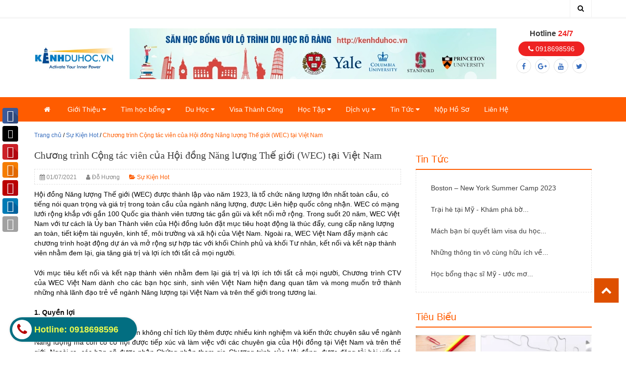

--- FILE ---
content_type: text/html; charset=utf-8
request_url: https://kenhduhoc.vn/chuong-trinh-cong-tac-vien-cua-hoi-dong-nang-luong-the-gioi-wec-tai-viet-nam
body_size: 108409
content:
<!doctype html>
<!--[if lt IE 7]><html class="no-js lt-ie9 lt-ie8 lt-ie7" lang="en"> <![endif]-->
<!--[if IE 7]><html class="no-js lt-ie9 lt-ie8" lang="en"> <![endif]-->
<!--[if IE 8]><html class="no-js lt-ie9" lang="en"> <![endif]-->
<!--[if IE 9 ]><html class="ie9 no-js"> <![endif]-->
<!--[if (gt IE 9)|!(IE)]><!--> <html> <!--<![endif]-->

<head>
	<meta name="google-site-verification" content="1mXD0Ye9fFxXbe_yIcgtt4ai-UkKLsCAAJHpqANUABU" />
	<script id='autoAdsMaxLead-widget-script' src='https://cdn.autoads.asia/scripts/autoads-maxlead-widget.js?business_id=4a35cf4b704a44edb04bb478f03a65ea' type='text/javascript' charset='UTF-8' async></script>

	<!-- Google Tag Manager -->
	<script>(function(w,d,s,l,i){w[l]=w[l]||[];w[l].push({'gtm.start':
														  new Date().getTime(),event:'gtm.js'});var f=d.getElementsByTagName(s)[0],
	j=d.createElement(s),dl=l!='dataLayer'?'&l='+l:'';j.async=true;j.src=
		'https://www.googletagmanager.com/gtm.js?id='+i+dl;f.parentNode.insertBefore(j,f);
								})(window,document,'script','dataLayer','GTM-5JQW99M');</script>
	<!-- End Google Tag Manager -->

	<!-- Global site tag (gtag.js) - AdWords: 804653336 -->
	<script async src="https://www.googletagmanager.com/gtag/js?id=AW-804653336"></script>
	<script>
		window.dataLayer = window.dataLayer || [];
		function gtag(){dataLayer.push(arguments);}
		gtag('js', new Date());

		gtag('config', 'AW-804653336');
	</script>

	<!-- Basic page needs ================================================== -->
	<meta charset="utf-8">

	<!-- Title and description ================================================== -->
	<title>
		Chương trình Cộng tác viên của Hội đồng Năng lượng Thế giới (WEC) tại
		
		
	</title>

	
	<meta name="description" content="Hội đồng Năng lượng Thế giới (WEC) được thành lập vào năm 1923, là tổ chức năng lượng lớn nhất toàn cầu, có tiếng nói quan trọng và giá trị trong toàn cầu của ngành năng lượng, được Liên hiệp quốc công nhận. WEC có mạng lưới rộng khắp với gần 100 Quốc gia thành viên tương tác gần gũi và kết nối mở rộng. Trong suốt 20 "/>
	

	<!-- Product meta ================================================== -->
	
<meta property="og:type" content="article">
<meta property="og:title" content="Chương tr&#236;nh Cộng t&#225;c vi&#234;n của Hội đồng Năng lượng Thế giới (WEC) tại Việt Nam">
<meta property="og:image" content="http://bizweb.dktcdn.net/thumb/grande/100/244/001/articles/screen-shot-2021-07-01-at-18-16-08.png?v=1625138237063">
<meta property="og:image:secure_url" content="https://bizweb.dktcdn.net/thumb/grande/100/244/001/articles/screen-shot-2021-07-01-at-18-16-08.png?v=1625138237063">


<meta property="og:description" content="Hội đồng Năng lượng Thế giới&#160;(WEC) được th&#224;nh lập v&#224;o năm 1923, l&#224; tổ chức&#160;năng lượng&#160;lớn nhất to&#224;n cầu, c&#243; tiếng n&#243;i quan trọng v&#224; gi&#225; trị trong to&#224;n cầu của ng&#224;nh&#160;năng lượng, được Li&#234;n hiệp quốc c&#244;ng nhận.&#160;WEC c&#243; mạng lưới rộng khắp với gần 100&#160;Quốc gia th&#224;nh vi&#234;n tương t&#225;c gần gũi v&#224; kết nối mở rộng. Trong suốt 20">

<meta property="og:url" content="https://kenhduhoc.vn/chuong-trinh-cong-tac-vien-cua-hoi-dong-nang-luong-the-gioi-wec-tai-viet-nam">
<meta property="og:site_name" content="Kênh du học">
<meta property="og:type" content="website">
<meta property="og:title" content="Chương tr&#236;nh Cộng t&#225;c vi&#234;n của Hội đồng Năng lượng Thế giới (WEC) tại">
<meta property="og:image" content="http://bizweb.dktcdn.net/100/244/001/themes/721045/assets/logo.png?1687938247575">
<meta property="og:image:secure_url" content="https://bizweb.dktcdn.net/100/244/001/themes/721045/assets/logo.png?1687938247575">


	<!-- Helpers ================================================== -->
	<link rel="alternate" hreflang="vi-vn"/ href="https://kenhduhoc.vn/chuong-trinh-cong-tac-vien-cua-hoi-dong-nang-luong-the-gioi-wec-tai-viet-nam/">
	<meta name="viewport" content="width=device-width,initial-scale=1">
	<meta name="robots" content="noodp,index,follow" />		
	<!-- Favicon -->
	<link rel="shortcut icon" href="//bizweb.dktcdn.net/100/244/001/themes/721045/assets/favicon.png?1687938247575" type="image/x-icon" />
	<!-- Scripts -->
	<script>
/*! jQuery v1.11.2 | (c) 2005, 2014 jQuery Foundation, Inc. | jquery.org/license */
!function(a,b){"object"==typeof module&&"object"==typeof module.exports?module.exports=a.document?b(a,!0):function(a){if(!a.document)throw new Error("jQuery requires a window with a document");return b(a)}:b(a)}("undefined"!=typeof window?window:this,function(a,b){var c=[],d=c.slice,e=c.concat,f=c.push,g=c.indexOf,h={},i=h.toString,j=h.hasOwnProperty,k={},l="1.11.2",m=function(a,b){return new m.fn.init(a,b)},n=/^[\s\uFEFF\xA0]+|[\s\uFEFF\xA0]+$/g,o=/^-ms-/,p=/-([\da-z])/gi,q=function(a,b){return b.toUpperCase()};m.fn=m.prototype={jquery:l,constructor:m,selector:"",length:0,toArray:function(){return d.call(this)},get:function(a){return null!=a?0>a?this[a+this.length]:this[a]:d.call(this)},pushStack:function(a){var b=m.merge(this.constructor(),a);return b.prevObject=this,b.context=this.context,b},each:function(a,b){return m.each(this,a,b)},map:function(a){return this.pushStack(m.map(this,function(b,c){return a.call(b,c,b)}))},slice:function(){return this.pushStack(d.apply(this,arguments))},first:function(){return this.eq(0)},last:function(){return this.eq(-1)},eq:function(a){var b=this.length,c=+a+(0>a?b:0);return this.pushStack(c>=0&&b>c?[this[c]]:[])},end:function(){return this.prevObject||this.constructor(null)},push:f,sort:c.sort,splice:c.splice},m.extend=m.fn.extend=function(){var a,b,c,d,e,f,g=arguments[0]||{},h=1,i=arguments.length,j=!1;for("boolean"==typeof g&&(j=g,g=arguments[h]||{},h++),"object"==typeof g||m.isFunction(g)||(g={}),h===i&&(g=this,h--);i>h;h++)if(null!=(e=arguments[h]))for(d in e)a=g[d],c=e[d],g!==c&&(j&&c&&(m.isPlainObject(c)||(b=m.isArray(c)))?(b?(b=!1,f=a&&m.isArray(a)?a:[]):f=a&&m.isPlainObject(a)?a:{},g[d]=m.extend(j,f,c)):void 0!==c&&(g[d]=c));return g},m.extend({expando:"jQuery"+(l+Math.random()).replace(/\D/g,""),isReady:!0,error:function(a){throw new Error(a)},noop:function(){},isFunction:function(a){return"function"===m.type(a)},isArray:Array.isArray||function(a){return"array"===m.type(a)},isWindow:function(a){return null!=a&&a==a.window},isNumeric:function(a){return!m.isArray(a)&&a-parseFloat(a)+1>=0},isEmptyObject:function(a){var b;for(b in a)return!1;return!0},isPlainObject:function(a){var b;if(!a||"object"!==m.type(a)||a.nodeType||m.isWindow(a))return!1;try{if(a.constructor&&!j.call(a,"constructor")&&!j.call(a.constructor.prototype,"isPrototypeOf"))return!1}catch(c){return!1}if(k.ownLast)for(b in a)return j.call(a,b);for(b in a);return void 0===b||j.call(a,b)},type:function(a){return null==a?a+"":"object"==typeof a||"function"==typeof a?h[i.call(a)]||"object":typeof a},globalEval:function(b){b&&m.trim(b)&&(a.execScript||function(b){a.eval.call(a,b)})(b)},camelCase:function(a){return a.replace(o,"ms-").replace(p,q)},nodeName:function(a,b){return a.nodeName&&a.nodeName.toLowerCase()===b.toLowerCase()},each:function(a,b,c){var d,e=0,f=a.length,g=r(a);if(c){if(g){for(;f>e;e++)if(d=b.apply(a[e],c),d===!1)break}else for(e in a)if(d=b.apply(a[e],c),d===!1)break}else if(g){for(;f>e;e++)if(d=b.call(a[e],e,a[e]),d===!1)break}else for(e in a)if(d=b.call(a[e],e,a[e]),d===!1)break;return a},trim:function(a){return null==a?"":(a+"").replace(n,"")},makeArray:function(a,b){var c=b||[];return null!=a&&(r(Object(a))?m.merge(c,"string"==typeof a?[a]:a):f.call(c,a)),c},inArray:function(a,b,c){var d;if(b){if(g)return g.call(b,a,c);for(d=b.length,c=c?0>c?Math.max(0,d+c):c:0;d>c;c++)if(c in b&&b[c]===a)return c}return-1},merge:function(a,b){var c=+b.length,d=0,e=a.length;while(c>d)a[e++]=b[d++];if(c!==c)while(void 0!==b[d])a[e++]=b[d++];return a.length=e,a},grep:function(a,b,c){for(var d,e=[],f=0,g=a.length,h=!c;g>f;f++)d=!b(a[f],f),d!==h&&e.push(a[f]);return e},map:function(a,b,c){var d,f=0,g=a.length,h=r(a),i=[];if(h)for(;g>f;f++)d=b(a[f],f,c),null!=d&&i.push(d);else for(f in a)d=b(a[f],f,c),null!=d&&i.push(d);return e.apply([],i)},guid:1,proxy:function(a,b){var c,e,f;return"string"==typeof b&&(f=a[b],b=a,a=f),m.isFunction(a)?(c=d.call(arguments,2),e=function(){return a.apply(b||this,c.concat(d.call(arguments)))},e.guid=a.guid=a.guid||m.guid++,e):void 0},now:function(){return+new Date},support:k}),m.each("Boolean Number String Function Array Date RegExp Object Error".split(" "),function(a,b){h["[object "+b+"]"]=b.toLowerCase()});function r(a){var b=a.length,c=m.type(a);return"function"===c||m.isWindow(a)?!1:1===a.nodeType&&b?!0:"array"===c||0===b||"number"==typeof b&&b>0&&b-1 in a}var s=function(a){var b,c,d,e,f,g,h,i,j,k,l,m,n,o,p,q,r,s,t,u="sizzle"+1*new Date,v=a.document,w=0,x=0,y=hb(),z=hb(),A=hb(),B=function(a,b){return a===b&&(l=!0),0},C=1<<31,D={}.hasOwnProperty,E=[],F=E.pop,G=E.push,H=E.push,I=E.slice,J=function(a,b){for(var c=0,d=a.length;d>c;c++)if(a[c]===b)return c;return-1},K="checked|selected|async|autofocus|autoplay|controls|defer|disabled|hidden|ismap|loop|multiple|open|readonly|required|scoped",L="[\\x20\\t\\r\\n\\f]",M="(?:\\\\.|[\\w-]|[^\\x00-\\xa0])+",N=M.replace("w","w#"),O="\\["+L+"*("+M+")(?:"+L+"*([*^$|!~]?=)"+L+"*(?:'((?:\\\\.|[^\\\\'])*)'|\"((?:\\\\.|[^\\\\\"])*)\"|("+N+"))|)"+L+"*\\]",P=":("+M+")(?:\\((('((?:\\\\.|[^\\\\'])*)'|\"((?:\\\\.|[^\\\\\"])*)\")|((?:\\\\.|[^\\\\()[\\]]|"+O+")*)|.*)\\)|)",Q=new RegExp(L+"+","g"),R=new RegExp("^"+L+"+|((?:^|[^\\\\])(?:\\\\.)*)"+L+"+$","g"),S=new RegExp("^"+L+"*,"+L+"*"),T=new RegExp("^"+L+"*([>+~]|"+L+")"+L+"*"),U=new RegExp("="+L+"*([^\\]'\"]*?)"+L+"*\\]","g"),V=new RegExp(P),W=new RegExp("^"+N+"$"),X={ID:new RegExp("^#("+M+")"),CLASS:new RegExp("^\\.("+M+")"),TAG:new RegExp("^("+M.replace("w","w*")+")"),ATTR:new RegExp("^"+O),PSEUDO:new RegExp("^"+P),CHILD:new RegExp("^:(only|first|last|nth|nth-last)-(child|of-type)(?:\\("+L+"*(even|odd|(([+-]|)(\\d*)n|)"+L+"*(?:([+-]|)"+L+"*(\\d+)|))"+L+"*\\)|)","i"),bool:new RegExp("^(?:"+K+")$","i"),needsContext:new RegExp("^"+L+"*[>+~]|:(even|odd|eq|gt|lt|nth|first|last)(?:\\("+L+"*((?:-\\d)?\\d*)"+L+"*\\)|)(?=[^-]|$)","i")},Y=/^(?:input|select|textarea|button)$/i,Z=/^h\d$/i,$=/^[^{]+\{\s*\[native \w/,_=/^(?:#([\w-]+)|(\w+)|\.([\w-]+))$/,ab=/[+~]/,bb=/'|\\/g,cb=new RegExp("\\\\([\\da-f]{1,6}"+L+"?|("+L+")|.)","ig"),db=function(a,b,c){var d="0x"+b-65536;return d!==d||c?b:0>d?String.fromCharCode(d+65536):String.fromCharCode(d>>10|55296,1023&d|56320)},eb=function(){m()};try{H.apply(E=I.call(v.childNodes),v.childNodes),E[v.childNodes.length].nodeType}catch(fb){H={apply:E.length?function(a,b){G.apply(a,I.call(b))}:function(a,b){var c=a.length,d=0;while(a[c++]=b[d++]);a.length=c-1}}}function gb(a,b,d,e){var f,h,j,k,l,o,r,s,w,x;if((b?b.ownerDocument||b:v)!==n&&m(b),b=b||n,d=d||[],k=b.nodeType,"string"!=typeof a||!a||1!==k&&9!==k&&11!==k)return d;if(!e&&p){if(11!==k&&(f=_.exec(a)))if(j=f[1]){if(9===k){if(h=b.getElementById(j),!h||!h.parentNode)return d;if(h.id===j)return d.push(h),d}else if(b.ownerDocument&&(h=b.ownerDocument.getElementById(j))&&t(b,h)&&h.id===j)return d.push(h),d}else{if(f[2])return H.apply(d,b.getElementsByTagName(a)),d;if((j=f[3])&&c.getElementsByClassName)return H.apply(d,b.getElementsByClassName(j)),d}if(c.qsa&&(!q||!q.test(a))){if(s=r=u,w=b,x=1!==k&&a,1===k&&"object"!==b.nodeName.toLowerCase()){o=g(a),(r=b.getAttribute("id"))?s=r.replace(bb,"\\$&"):b.setAttribute("id",s),s="[id='"+s+"'] ",l=o.length;while(l--)o[l]=s+rb(o[l]);w=ab.test(a)&&pb(b.parentNode)||b,x=o.join(",")}if(x)try{return H.apply(d,w.querySelectorAll(x)),d}catch(y){}finally{r||b.removeAttribute("id")}}}return i(a.replace(R,"$1"),b,d,e)}function hb(){var a=[];function b(c,e){return a.push(c+" ")>d.cacheLength&&delete b[a.shift()],b[c+" "]=e}return b}function ib(a){return a[u]=!0,a}function jb(a){var b=n.createElement("div");try{return!!a(b)}catch(c){return!1}finally{b.parentNode&&b.parentNode.removeChild(b),b=null}}function kb(a,b){var c=a.split("|"),e=a.length;while(e--)d.attrHandle[c[e]]=b}function lb(a,b){var c=b&&a,d=c&&1===a.nodeType&&1===b.nodeType&&(~b.sourceIndex||C)-(~a.sourceIndex||C);if(d)return d;if(c)while(c=c.nextSibling)if(c===b)return-1;return a?1:-1}function mb(a){return function(b){var c=b.nodeName.toLowerCase();return"input"===c&&b.type===a}}function nb(a){return function(b){var c=b.nodeName.toLowerCase();return("input"===c||"button"===c)&&b.type===a}}function ob(a){return ib(function(b){return b=+b,ib(function(c,d){var e,f=a([],c.length,b),g=f.length;while(g--)c[e=f[g]]&&(c[e]=!(d[e]=c[e]))})})}function pb(a){return a&&"undefined"!=typeof a.getElementsByTagName&&a}c=gb.support={},f=gb.isXML=function(a){var b=a&&(a.ownerDocument||a).documentElement;return b?"HTML"!==b.nodeName:!1},m=gb.setDocument=function(a){var b,e,g=a?a.ownerDocument||a:v;return g!==n&&9===g.nodeType&&g.documentElement?(n=g,o=g.documentElement,e=g.defaultView,e&&e!==e.top&&(e.addEventListener?e.addEventListener("unload",eb,!1):e.attachEvent&&e.attachEvent("onunload",eb)),p=!f(g),c.attributes=jb(function(a){return a.className="i",!a.getAttribute("className")}),c.getElementsByTagName=jb(function(a){return a.appendChild(g.createComment("")),!a.getElementsByTagName("*").length}),c.getElementsByClassName=$.test(g.getElementsByClassName),c.getById=jb(function(a){return o.appendChild(a).id=u,!g.getElementsByName||!g.getElementsByName(u).length}),c.getById?(d.find.ID=function(a,b){if("undefined"!=typeof b.getElementById&&p){var c=b.getElementById(a);return c&&c.parentNode?[c]:[]}},d.filter.ID=function(a){var b=a.replace(cb,db);return function(a){return a.getAttribute("id")===b}}):(delete d.find.ID,d.filter.ID=function(a){var b=a.replace(cb,db);return function(a){var c="undefined"!=typeof a.getAttributeNode&&a.getAttributeNode("id");return c&&c.value===b}}),d.find.TAG=c.getElementsByTagName?function(a,b){return"undefined"!=typeof b.getElementsByTagName?b.getElementsByTagName(a):c.qsa?b.querySelectorAll(a):void 0}:function(a,b){var c,d=[],e=0,f=b.getElementsByTagName(a);if("*"===a){while(c=f[e++])1===c.nodeType&&d.push(c);return d}return f},d.find.CLASS=c.getElementsByClassName&&function(a,b){return p?b.getElementsByClassName(a):void 0},r=[],q=[],(c.qsa=$.test(g.querySelectorAll))&&(jb(function(a){o.appendChild(a).innerHTML="<a id='"+u+"'></a><select id='"+u+"-\f]' msallowcapture=''><option selected=''></option></select>",a.querySelectorAll("[msallowcapture^='']").length&&q.push("[*^$]="+L+"*(?:''|\"\")"),a.querySelectorAll("[selected]").length||q.push("\\["+L+"*(?:value|"+K+")"),a.querySelectorAll("[id~="+u+"-]").length||q.push("~="),a.querySelectorAll(":checked").length||q.push(":checked"),a.querySelectorAll("a#"+u+"+*").length||q.push(".#.+[+~]")}),jb(function(a){var b=g.createElement("input");b.setAttribute("type","hidden"),a.appendChild(b).setAttribute("name","D"),a.querySelectorAll("[name=d]").length&&q.push("name"+L+"*[*^$|!~]?="),a.querySelectorAll(":enabled").length||q.push(":enabled",":disabled"),a.querySelectorAll("*,:x"),q.push(",.*:")})),(c.matchesSelector=$.test(s=o.matches||o.webkitMatchesSelector||o.mozMatchesSelector||o.oMatchesSelector||o.msMatchesSelector))&&jb(function(a){c.disconnectedMatch=s.call(a,"div"),s.call(a,"[s!='']:x"),r.push("!=",P)}),q=q.length&&new RegExp(q.join("|")),r=r.length&&new RegExp(r.join("|")),b=$.test(o.compareDocumentPosition),t=b||$.test(o.contains)?function(a,b){var c=9===a.nodeType?a.documentElement:a,d=b&&b.parentNode;return a===d||!(!d||1!==d.nodeType||!(c.contains?c.contains(d):a.compareDocumentPosition&&16&a.compareDocumentPosition(d)))}:function(a,b){if(b)while(b=b.parentNode)if(b===a)return!0;return!1},B=b?function(a,b){if(a===b)return l=!0,0;var d=!a.compareDocumentPosition-!b.compareDocumentPosition;return d?d:(d=(a.ownerDocument||a)===(b.ownerDocument||b)?a.compareDocumentPosition(b):1,1&d||!c.sortDetached&&b.compareDocumentPosition(a)===d?a===g||a.ownerDocument===v&&t(v,a)?-1:b===g||b.ownerDocument===v&&t(v,b)?1:k?J(k,a)-J(k,b):0:4&d?-1:1)}:function(a,b){if(a===b)return l=!0,0;var c,d=0,e=a.parentNode,f=b.parentNode,h=[a],i=[b];if(!e||!f)return a===g?-1:b===g?1:e?-1:f?1:k?J(k,a)-J(k,b):0;if(e===f)return lb(a,b);c=a;while(c=c.parentNode)h.unshift(c);c=b;while(c=c.parentNode)i.unshift(c);while(h[d]===i[d])d++;return d?lb(h[d],i[d]):h[d]===v?-1:i[d]===v?1:0},g):n},gb.matches=function(a,b){return gb(a,null,null,b)},gb.matchesSelector=function(a,b){if((a.ownerDocument||a)!==n&&m(a),b=b.replace(U,"='$1']"),!(!c.matchesSelector||!p||r&&r.test(b)||q&&q.test(b)))try{var d=s.call(a,b);if(d||c.disconnectedMatch||a.document&&11!==a.document.nodeType)return d}catch(e){}return gb(b,n,null,[a]).length>0},gb.contains=function(a,b){return(a.ownerDocument||a)!==n&&m(a),t(a,b)},gb.attr=function(a,b){(a.ownerDocument||a)!==n&&m(a);var e=d.attrHandle[b.toLowerCase()],f=e&&D.call(d.attrHandle,b.toLowerCase())?e(a,b,!p):void 0;return void 0!==f?f:c.attributes||!p?a.getAttribute(b):(f=a.getAttributeNode(b))&&f.specified?f.value:null},gb.error=function(a){throw new Error("Syntax error, unrecognized expression: "+a)},gb.uniqueSort=function(a){var b,d=[],e=0,f=0;if(l=!c.detectDuplicates,k=!c.sortStable&&a.slice(0),a.sort(B),l){while(b=a[f++])b===a[f]&&(e=d.push(f));while(e--)a.splice(d[e],1)}return k=null,a},e=gb.getText=function(a){var b,c="",d=0,f=a.nodeType;if(f){if(1===f||9===f||11===f){if("string"==typeof a.textContent)return a.textContent;for(a=a.firstChild;a;a=a.nextSibling)c+=e(a)}else if(3===f||4===f)return a.nodeValue}else while(b=a[d++])c+=e(b);return c},d=gb.selectors={cacheLength:50,createPseudo:ib,match:X,attrHandle:{},find:{},relative:{">":{dir:"parentNode",first:!0}," ":{dir:"parentNode"},"+":{dir:"previousSibling",first:!0},"~":{dir:"previousSibling"}},preFilter:{ATTR:function(a){return a[1]=a[1].replace(cb,db),a[3]=(a[3]||a[4]||a[5]||"").replace(cb,db),"~="===a[2]&&(a[3]=" "+a[3]+" "),a.slice(0,4)},CHILD:function(a){return a[1]=a[1].toLowerCase(),"nth"===a[1].slice(0,3)?(a[3]||gb.error(a[0]),a[4]=+(a[4]?a[5]+(a[6]||1):2*("even"===a[3]||"odd"===a[3])),a[5]=+(a[7]+a[8]||"odd"===a[3])):a[3]&&gb.error(a[0]),a},PSEUDO:function(a){var b,c=!a[6]&&a[2];return X.CHILD.test(a[0])?null:(a[3]?a[2]=a[4]||a[5]||"":c&&V.test(c)&&(b=g(c,!0))&&(b=c.indexOf(")",c.length-b)-c.length)&&(a[0]=a[0].slice(0,b),a[2]=c.slice(0,b)),a.slice(0,3))}},filter:{TAG:function(a){var b=a.replace(cb,db).toLowerCase();return"*"===a?function(){return!0}:function(a){return a.nodeName&&a.nodeName.toLowerCase()===b}},CLASS:function(a){var b=y[a+" "];return b||(b=new RegExp("(^|"+L+")"+a+"("+L+"|$)"))&&y(a,function(a){return b.test("string"==typeof a.className&&a.className||"undefined"!=typeof a.getAttribute&&a.getAttribute("class")||"")})},ATTR:function(a,b,c){return function(d){var e=gb.attr(d,a);return null==e?"!="===b:b?(e+="","="===b?e===c:"!="===b?e!==c:"^="===b?c&&0===e.indexOf(c):"*="===b?c&&e.indexOf(c)>-1:"$="===b?c&&e.slice(-c.length)===c:"~="===b?(" "+e.replace(Q," ")+" ").indexOf(c)>-1:"|="===b?e===c||e.slice(0,c.length+1)===c+"-":!1):!0}},CHILD:function(a,b,c,d,e){var f="nth"!==a.slice(0,3),g="last"!==a.slice(-4),h="of-type"===b;return 1===d&&0===e?function(a){return!!a.parentNode}:function(b,c,i){var j,k,l,m,n,o,p=f!==g?"nextSibling":"previousSibling",q=b.parentNode,r=h&&b.nodeName.toLowerCase(),s=!i&&!h;if(q){if(f){while(p){l=b;while(l=l[p])if(h?l.nodeName.toLowerCase()===r:1===l.nodeType)return!1;o=p="only"===a&&!o&&"nextSibling"}return!0}if(o=[g?q.firstChild:q.lastChild],g&&s){k=q[u]||(q[u]={}),j=k[a]||[],n=j[0]===w&&j[1],m=j[0]===w&&j[2],l=n&&q.childNodes[n];while(l=++n&&l&&l[p]||(m=n=0)||o.pop())if(1===l.nodeType&&++m&&l===b){k[a]=[w,n,m];break}}else if(s&&(j=(b[u]||(b[u]={}))[a])&&j[0]===w)m=j[1];else while(l=++n&&l&&l[p]||(m=n=0)||o.pop())if((h?l.nodeName.toLowerCase()===r:1===l.nodeType)&&++m&&(s&&((l[u]||(l[u]={}))[a]=[w,m]),l===b))break;return m-=e,m===d||m%d===0&&m/d>=0}}},PSEUDO:function(a,b){var c,e=d.pseudos[a]||d.setFilters[a.toLowerCase()]||gb.error("unsupported pseudo: "+a);return e[u]?e(b):e.length>1?(c=[a,a,"",b],d.setFilters.hasOwnProperty(a.toLowerCase())?ib(function(a,c){var d,f=e(a,b),g=f.length;while(g--)d=J(a,f[g]),a[d]=!(c[d]=f[g])}):function(a){return e(a,0,c)}):e}},pseudos:{not:ib(function(a){var b=[],c=[],d=h(a.replace(R,"$1"));return d[u]?ib(function(a,b,c,e){var f,g=d(a,null,e,[]),h=a.length;while(h--)(f=g[h])&&(a[h]=!(b[h]=f))}):function(a,e,f){return b[0]=a,d(b,null,f,c),b[0]=null,!c.pop()}}),has:ib(function(a){return function(b){return gb(a,b).length>0}}),contains:ib(function(a){return a=a.replace(cb,db),function(b){return(b.textContent||b.innerText||e(b)).indexOf(a)>-1}}),lang:ib(function(a){return W.test(a||"")||gb.error("unsupported lang: "+a),a=a.replace(cb,db).toLowerCase(),function(b){var c;do if(c=p?b.lang:b.getAttribute("xml:lang")||b.getAttribute("lang"))return c=c.toLowerCase(),c===a||0===c.indexOf(a+"-");while((b=b.parentNode)&&1===b.nodeType);return!1}}),target:function(b){var c=a.location&&a.location.hash;return c&&c.slice(1)===b.id},root:function(a){return a===o},focus:function(a){return a===n.activeElement&&(!n.hasFocus||n.hasFocus())&&!!(a.type||a.href||~a.tabIndex)},enabled:function(a){return a.disabled===!1},disabled:function(a){return a.disabled===!0},checked:function(a){var b=a.nodeName.toLowerCase();return"input"===b&&!!a.checked||"option"===b&&!!a.selected},selected:function(a){return a.parentNode&&a.parentNode.selectedIndex,a.selected===!0},empty:function(a){for(a=a.firstChild;a;a=a.nextSibling)if(a.nodeType<6)return!1;return!0},parent:function(a){return!d.pseudos.empty(a)},header:function(a){return Z.test(a.nodeName)},input:function(a){return Y.test(a.nodeName)},button:function(a){var b=a.nodeName.toLowerCase();return"input"===b&&"button"===a.type||"button"===b},text:function(a){var b;return"input"===a.nodeName.toLowerCase()&&"text"===a.type&&(null==(b=a.getAttribute("type"))||"text"===b.toLowerCase())},first:ob(function(){return[0]}),last:ob(function(a,b){return[b-1]}),eq:ob(function(a,b,c){return[0>c?c+b:c]}),even:ob(function(a,b){for(var c=0;b>c;c+=2)a.push(c);return a}),odd:ob(function(a,b){for(var c=1;b>c;c+=2)a.push(c);return a}),lt:ob(function(a,b,c){for(var d=0>c?c+b:c;--d>=0;)a.push(d);return a}),gt:ob(function(a,b,c){for(var d=0>c?c+b:c;++d<b;)a.push(d);return a})}},d.pseudos.nth=d.pseudos.eq;for(b in{radio:!0,checkbox:!0,file:!0,password:!0,image:!0})d.pseudos[b]=mb(b);for(b in{submit:!0,reset:!0})d.pseudos[b]=nb(b);function qb(){}qb.prototype=d.filters=d.pseudos,d.setFilters=new qb,g=gb.tokenize=function(a,b){var c,e,f,g,h,i,j,k=z[a+" "];if(k)return b?0:k.slice(0);h=a,i=[],j=d.preFilter;while(h){(!c||(e=S.exec(h)))&&(e&&(h=h.slice(e[0].length)||h),i.push(f=[])),c=!1,(e=T.exec(h))&&(c=e.shift(),f.push({value:c,type:e[0].replace(R," ")}),h=h.slice(c.length));for(g in d.filter)!(e=X[g].exec(h))||j[g]&&!(e=j[g](e))||(c=e.shift(),f.push({value:c,type:g,matches:e}),h=h.slice(c.length));if(!c)break}return b?h.length:h?gb.error(a):z(a,i).slice(0)};function rb(a){for(var b=0,c=a.length,d="";c>b;b++)d+=a[b].value;return d}function sb(a,b,c){var d=b.dir,e=c&&"parentNode"===d,f=x++;return b.first?function(b,c,f){while(b=b[d])if(1===b.nodeType||e)return a(b,c,f)}:function(b,c,g){var h,i,j=[w,f];if(g){while(b=b[d])if((1===b.nodeType||e)&&a(b,c,g))return!0}else while(b=b[d])if(1===b.nodeType||e){if(i=b[u]||(b[u]={}),(h=i[d])&&h[0]===w&&h[1]===f)return j[2]=h[2];if(i[d]=j,j[2]=a(b,c,g))return!0}}}function tb(a){return a.length>1?function(b,c,d){var e=a.length;while(e--)if(!a[e](b,c,d))return!1;return!0}:a[0]}function ub(a,b,c){for(var d=0,e=b.length;e>d;d++)gb(a,b[d],c);return c}function vb(a,b,c,d,e){for(var f,g=[],h=0,i=a.length,j=null!=b;i>h;h++)(f=a[h])&&(!c||c(f,d,e))&&(g.push(f),j&&b.push(h));return g}function wb(a,b,c,d,e,f){return d&&!d[u]&&(d=wb(d)),e&&!e[u]&&(e=wb(e,f)),ib(function(f,g,h,i){var j,k,l,m=[],n=[],o=g.length,p=f||ub(b||"*",h.nodeType?[h]:h,[]),q=!a||!f&&b?p:vb(p,m,a,h,i),r=c?e||(f?a:o||d)?[]:g:q;if(c&&c(q,r,h,i),d){j=vb(r,n),d(j,[],h,i),k=j.length;while(k--)(l=j[k])&&(r[n[k]]=!(q[n[k]]=l))}if(f){if(e||a){if(e){j=[],k=r.length;while(k--)(l=r[k])&&j.push(q[k]=l);e(null,r=[],j,i)}k=r.length;while(k--)(l=r[k])&&(j=e?J(f,l):m[k])>-1&&(f[j]=!(g[j]=l))}}else r=vb(r===g?r.splice(o,r.length):r),e?e(null,g,r,i):H.apply(g,r)})}function xb(a){for(var b,c,e,f=a.length,g=d.relative[a[0].type],h=g||d.relative[" "],i=g?1:0,k=sb(function(a){return a===b},h,!0),l=sb(function(a){return J(b,a)>-1},h,!0),m=[function(a,c,d){var e=!g&&(d||c!==j)||((b=c).nodeType?k(a,c,d):l(a,c,d));return b=null,e}];f>i;i++)if(c=d.relative[a[i].type])m=[sb(tb(m),c)];else{if(c=d.filter[a[i].type].apply(null,a[i].matches),c[u]){for(e=++i;f>e;e++)if(d.relative[a[e].type])break;return wb(i>1&&tb(m),i>1&&rb(a.slice(0,i-1).concat({value:" "===a[i-2].type?"*":""})).replace(R,"$1"),c,e>i&&xb(a.slice(i,e)),f>e&&xb(a=a.slice(e)),f>e&&rb(a))}m.push(c)}return tb(m)}function yb(a,b){var c=b.length>0,e=a.length>0,f=function(f,g,h,i,k){var l,m,o,p=0,q="0",r=f&&[],s=[],t=j,u=f||e&&d.find.TAG("*",k),v=w+=null==t?1:Math.random()||.1,x=u.length;for(k&&(j=g!==n&&g);q!==x&&null!=(l=u[q]);q++){if(e&&l){m=0;while(o=a[m++])if(o(l,g,h)){i.push(l);break}k&&(w=v)}c&&((l=!o&&l)&&p--,f&&r.push(l))}if(p+=q,c&&q!==p){m=0;while(o=b[m++])o(r,s,g,h);if(f){if(p>0)while(q--)r[q]||s[q]||(s[q]=F.call(i));s=vb(s)}H.apply(i,s),k&&!f&&s.length>0&&p+b.length>1&&gb.uniqueSort(i)}return k&&(w=v,j=t),r};return c?ib(f):f}return h=gb.compile=function(a,b){var c,d=[],e=[],f=A[a+" "];if(!f){b||(b=g(a)),c=b.length;while(c--)f=xb(b[c]),f[u]?d.push(f):e.push(f);f=A(a,yb(e,d)),f.selector=a}return f},i=gb.select=function(a,b,e,f){var i,j,k,l,m,n="function"==typeof a&&a,o=!f&&g(a=n.selector||a);if(e=e||[],1===o.length){if(j=o[0]=o[0].slice(0),j.length>2&&"ID"===(k=j[0]).type&&c.getById&&9===b.nodeType&&p&&d.relative[j[1].type]){if(b=(d.find.ID(k.matches[0].replace(cb,db),b)||[])[0],!b)return e;n&&(b=b.parentNode),a=a.slice(j.shift().value.length)}i=X.needsContext.test(a)?0:j.length;while(i--){if(k=j[i],d.relative[l=k.type])break;if((m=d.find[l])&&(f=m(k.matches[0].replace(cb,db),ab.test(j[0].type)&&pb(b.parentNode)||b))){if(j.splice(i,1),a=f.length&&rb(j),!a)return H.apply(e,f),e;break}}}return(n||h(a,o))(f,b,!p,e,ab.test(a)&&pb(b.parentNode)||b),e},c.sortStable=u.split("").sort(B).join("")===u,c.detectDuplicates=!!l,m(),c.sortDetached=jb(function(a){return 1&a.compareDocumentPosition(n.createElement("div"))}),jb(function(a){return a.innerHTML="<a href='#'></a>","#"===a.firstChild.getAttribute("href")})||kb("type|href|height|width",function(a,b,c){return c?void 0:a.getAttribute(b,"type"===b.toLowerCase()?1:2)}),c.attributes&&jb(function(a){return a.innerHTML="<input/>",a.firstChild.setAttribute("value",""),""===a.firstChild.getAttribute("value")})||kb("value",function(a,b,c){return c||"input"!==a.nodeName.toLowerCase()?void 0:a.defaultValue}),jb(function(a){return null==a.getAttribute("disabled")})||kb(K,function(a,b,c){var d;return c?void 0:a[b]===!0?b.toLowerCase():(d=a.getAttributeNode(b))&&d.specified?d.value:null}),gb}(a);m.find=s,m.expr=s.selectors,m.expr[":"]=m.expr.pseudos,m.unique=s.uniqueSort,m.text=s.getText,m.isXMLDoc=s.isXML,m.contains=s.contains;var t=m.expr.match.needsContext,u=/^<(\w+)\s*\/?>(?:<\/\1>|)$/,v=/^.[^:#\[\.,]*$/;function w(a,b,c){if(m.isFunction(b))return m.grep(a,function(a,d){return!!b.call(a,d,a)!==c});if(b.nodeType)return m.grep(a,function(a){return a===b!==c});if("string"==typeof b){if(v.test(b))return m.filter(b,a,c);b=m.filter(b,a)}return m.grep(a,function(a){return m.inArray(a,b)>=0!==c})}m.filter=function(a,b,c){var d=b[0];return c&&(a=":not("+a+")"),1===b.length&&1===d.nodeType?m.find.matchesSelector(d,a)?[d]:[]:m.find.matches(a,m.grep(b,function(a){return 1===a.nodeType}))},m.fn.extend({find:function(a){var b,c=[],d=this,e=d.length;if("string"!=typeof a)return this.pushStack(m(a).filter(function(){for(b=0;e>b;b++)if(m.contains(d[b],this))return!0}));for(b=0;e>b;b++)m.find(a,d[b],c);return c=this.pushStack(e>1?m.unique(c):c),c.selector=this.selector?this.selector+" "+a:a,c},filter:function(a){return this.pushStack(w(this,a||[],!1))},not:function(a){return this.pushStack(w(this,a||[],!0))},is:function(a){return!!w(this,"string"==typeof a&&t.test(a)?m(a):a||[],!1).length}});var x,y=a.document,z=/^(?:\s*(<[\w\W]+>)[^>]*|#([\w-]*))$/,A=m.fn.init=function(a,b){var c,d;if(!a)return this;if("string"==typeof a){if(c="<"===a.charAt(0)&&">"===a.charAt(a.length-1)&&a.length>=3?[null,a,null]:z.exec(a),!c||!c[1]&&b)return!b||b.jquery?(b||x).find(a):this.constructor(b).find(a);if(c[1]){if(b=b instanceof m?b[0]:b,m.merge(this,m.parseHTML(c[1],b&&b.nodeType?b.ownerDocument||b:y,!0)),u.test(c[1])&&m.isPlainObject(b))for(c in b)m.isFunction(this[c])?this[c](b[c]):this.attr(c,b[c]);return this}if(d=y.getElementById(c[2]),d&&d.parentNode){if(d.id!==c[2])return x.find(a);this.length=1,this[0]=d}return this.context=y,this.selector=a,this}return a.nodeType?(this.context=this[0]=a,this.length=1,this):m.isFunction(a)?"undefined"!=typeof x.ready?x.ready(a):a(m):(void 0!==a.selector&&(this.selector=a.selector,this.context=a.context),m.makeArray(a,this))};A.prototype=m.fn,x=m(y);var B=/^(?:parents|prev(?:Until|All))/,C={children:!0,contents:!0,next:!0,prev:!0};m.extend({dir:function(a,b,c){var d=[],e=a[b];while(e&&9!==e.nodeType&&(void 0===c||1!==e.nodeType||!m(e).is(c)))1===e.nodeType&&d.push(e),e=e[b];return d},sibling:function(a,b){for(var c=[];a;a=a.nextSibling)1===a.nodeType&&a!==b&&c.push(a);return c}}),m.fn.extend({has:function(a){var b,c=m(a,this),d=c.length;return this.filter(function(){for(b=0;d>b;b++)if(m.contains(this,c[b]))return!0})},closest:function(a,b){for(var c,d=0,e=this.length,f=[],g=t.test(a)||"string"!=typeof a?m(a,b||this.context):0;e>d;d++)for(c=this[d];c&&c!==b;c=c.parentNode)if(c.nodeType<11&&(g?g.index(c)>-1:1===c.nodeType&&m.find.matchesSelector(c,a))){f.push(c);break}return this.pushStack(f.length>1?m.unique(f):f)},index:function(a){return a?"string"==typeof a?m.inArray(this[0],m(a)):m.inArray(a.jquery?a[0]:a,this):this[0]&&this[0].parentNode?this.first().prevAll().length:-1},add:function(a,b){return this.pushStack(m.unique(m.merge(this.get(),m(a,b))))},addBack:function(a){return this.add(null==a?this.prevObject:this.prevObject.filter(a))}});function D(a,b){do a=a[b];while(a&&1!==a.nodeType);return a}m.each({parent:function(a){var b=a.parentNode;return b&&11!==b.nodeType?b:null},parents:function(a){return m.dir(a,"parentNode")},parentsUntil:function(a,b,c){return m.dir(a,"parentNode",c)},next:function(a){return D(a,"nextSibling")},prev:function(a){return D(a,"previousSibling")},nextAll:function(a){return m.dir(a,"nextSibling")},prevAll:function(a){return m.dir(a,"previousSibling")},nextUntil:function(a,b,c){return m.dir(a,"nextSibling",c)},prevUntil:function(a,b,c){return m.dir(a,"previousSibling",c)},siblings:function(a){return m.sibling((a.parentNode||{}).firstChild,a)},children:function(a){return m.sibling(a.firstChild)},contents:function(a){return m.nodeName(a,"iframe")?a.contentDocument||a.contentWindow.document:m.merge([],a.childNodes)}},function(a,b){m.fn[a]=function(c,d){var e=m.map(this,b,c);return"Until"!==a.slice(-5)&&(d=c),d&&"string"==typeof d&&(e=m.filter(d,e)),this.length>1&&(C[a]||(e=m.unique(e)),B.test(a)&&(e=e.reverse())),this.pushStack(e)}});var E=/\S+/g,F={};function G(a){var b=F[a]={};return m.each(a.match(E)||[],function(a,c){b[c]=!0}),b}m.Callbacks=function(a){a="string"==typeof a?F[a]||G(a):m.extend({},a);var b,c,d,e,f,g,h=[],i=!a.once&&[],j=function(l){for(c=a.memory&&l,d=!0,f=g||0,g=0,e=h.length,b=!0;h&&e>f;f++)if(h[f].apply(l[0],l[1])===!1&&a.stopOnFalse){c=!1;break}b=!1,h&&(i?i.length&&j(i.shift()):c?h=[]:k.disable())},k={add:function(){if(h){var d=h.length;!function f(b){m.each(b,function(b,c){var d=m.type(c);"function"===d?a.unique&&k.has(c)||h.push(c):c&&c.length&&"string"!==d&&f(c)})}(arguments),b?e=h.length:c&&(g=d,j(c))}return this},remove:function(){return h&&m.each(arguments,function(a,c){var d;while((d=m.inArray(c,h,d))>-1)h.splice(d,1),b&&(e>=d&&e--,f>=d&&f--)}),this},has:function(a){return a?m.inArray(a,h)>-1:!(!h||!h.length)},empty:function(){return h=[],e=0,this},disable:function(){return h=i=c=void 0,this},disabled:function(){return!h},lock:function(){return i=void 0,c||k.disable(),this},locked:function(){return!i},fireWith:function(a,c){return!h||d&&!i||(c=c||[],c=[a,c.slice?c.slice():c],b?i.push(c):j(c)),this},fire:function(){return k.fireWith(this,arguments),this},fired:function(){return!!d}};return k},m.extend({Deferred:function(a){var b=[["resolve","done",m.Callbacks("once memory"),"resolved"],["reject","fail",m.Callbacks("once memory"),"rejected"],["notify","progress",m.Callbacks("memory")]],c="pending",d={state:function(){return c},always:function(){return e.done(arguments).fail(arguments),this},then:function(){var a=arguments;return m.Deferred(function(c){m.each(b,function(b,f){var g=m.isFunction(a[b])&&a[b];e[f[1]](function(){var a=g&&g.apply(this,arguments);a&&m.isFunction(a.promise)?a.promise().done(c.resolve).fail(c.reject).progress(c.notify):c[f[0]+"With"](this===d?c.promise():this,g?[a]:arguments)})}),a=null}).promise()},promise:function(a){return null!=a?m.extend(a,d):d}},e={};return d.pipe=d.then,m.each(b,function(a,f){var g=f[2],h=f[3];d[f[1]]=g.add,h&&g.add(function(){c=h},b[1^a][2].disable,b[2][2].lock),e[f[0]]=function(){return e[f[0]+"With"](this===e?d:this,arguments),this},e[f[0]+"With"]=g.fireWith}),d.promise(e),a&&a.call(e,e),e},when:function(a){var b=0,c=d.call(arguments),e=c.length,f=1!==e||a&&m.isFunction(a.promise)?e:0,g=1===f?a:m.Deferred(),h=function(a,b,c){return function(e){b[a]=this,c[a]=arguments.length>1?d.call(arguments):e,c===i?g.notifyWith(b,c):--f||g.resolveWith(b,c)}},i,j,k;if(e>1)for(i=new Array(e),j=new Array(e),k=new Array(e);e>b;b++)c[b]&&m.isFunction(c[b].promise)?c[b].promise().done(h(b,k,c)).fail(g.reject).progress(h(b,j,i)):--f;return f||g.resolveWith(k,c),g.promise()}});var H;m.fn.ready=function(a){return m.ready.promise().done(a),this},m.extend({isReady:!1,readyWait:1,holdReady:function(a){a?m.readyWait++:m.ready(!0)},ready:function(a){if(a===!0?!--m.readyWait:!m.isReady){if(!y.body)return setTimeout(m.ready);m.isReady=!0,a!==!0&&--m.readyWait>0||(H.resolveWith(y,[m]),m.fn.triggerHandler&&(m(y).triggerHandler("ready"),m(y).off("ready")))}}});function I(){y.addEventListener?(y.removeEventListener("DOMContentLoaded",J,!1),a.removeEventListener("load",J,!1)):(y.detachEvent("onreadystatechange",J),a.detachEvent("onload",J))}function J(){(y.addEventListener||"load"===event.type||"complete"===y.readyState)&&(I(),m.ready())}m.ready.promise=function(b){if(!H)if(H=m.Deferred(),"complete"===y.readyState)setTimeout(m.ready);else if(y.addEventListener)y.addEventListener("DOMContentLoaded",J,!1),a.addEventListener("load",J,!1);else{y.attachEvent("onreadystatechange",J),a.attachEvent("onload",J);var c=!1;try{c=null==a.frameElement&&y.documentElement}catch(d){}c&&c.doScroll&&!function e(){if(!m.isReady){try{c.doScroll("left")}catch(a){return setTimeout(e,50)}I(),m.ready()}}()}return H.promise(b)};var K="undefined",L;for(L in m(k))break;k.ownLast="0"!==L,k.inlineBlockNeedsLayout=!1,m(function(){var a,b,c,d;c=y.getElementsByTagName("body")[0],c&&c.style&&(b=y.createElement("div"),d=y.createElement("div"),d.style.cssText="position:absolute;border:0;width:0;height:0;top:0;left:-9999px",c.appendChild(d).appendChild(b),typeof b.style.zoom!==K&&(b.style.cssText="display:inline;margin:0;border:0;padding:1px;width:1px;zoom:1",k.inlineBlockNeedsLayout=a=3===b.offsetWidth,a&&(c.style.zoom=1)),c.removeChild(d))}),function(){var a=y.createElement("div");if(null==k.deleteExpando){k.deleteExpando=!0;try{delete a.test}catch(b){k.deleteExpando=!1}}a=null}(),m.acceptData=function(a){var b=m.noData[(a.nodeName+" ").toLowerCase()],c=+a.nodeType||1;return 1!==c&&9!==c?!1:!b||b!==!0&&a.getAttribute("classid")===b};var M=/^(?:\{[\w\W]*\}|\[[\w\W]*\])$/,N=/([A-Z])/g;function O(a,b,c){if(void 0===c&&1===a.nodeType){var d="data-"+b.replace(N,"-$1").toLowerCase();if(c=a.getAttribute(d),"string"==typeof c){try{c="true"===c?!0:"false"===c?!1:"null"===c?null:+c+""===c?+c:M.test(c)?m.parseJSON(c):c}catch(e){}m.data(a,b,c)}else c=void 0}return c}function P(a){var b;for(b in a)if(("data"!==b||!m.isEmptyObject(a[b]))&&"toJSON"!==b)return!1;
return!0}function Q(a,b,d,e){if(m.acceptData(a)){var f,g,h=m.expando,i=a.nodeType,j=i?m.cache:a,k=i?a[h]:a[h]&&h;if(k&&j[k]&&(e||j[k].data)||void 0!==d||"string"!=typeof b)return k||(k=i?a[h]=c.pop()||m.guid++:h),j[k]||(j[k]=i?{}:{toJSON:m.noop}),("object"==typeof b||"function"==typeof b)&&(e?j[k]=m.extend(j[k],b):j[k].data=m.extend(j[k].data,b)),g=j[k],e||(g.data||(g.data={}),g=g.data),void 0!==d&&(g[m.camelCase(b)]=d),"string"==typeof b?(f=g[b],null==f&&(f=g[m.camelCase(b)])):f=g,f}}function R(a,b,c){if(m.acceptData(a)){var d,e,f=a.nodeType,g=f?m.cache:a,h=f?a[m.expando]:m.expando;if(g[h]){if(b&&(d=c?g[h]:g[h].data)){m.isArray(b)?b=b.concat(m.map(b,m.camelCase)):b in d?b=[b]:(b=m.camelCase(b),b=b in d?[b]:b.split(" ")),e=b.length;while(e--)delete d[b[e]];if(c?!P(d):!m.isEmptyObject(d))return}(c||(delete g[h].data,P(g[h])))&&(f?m.cleanData([a],!0):k.deleteExpando||g!=g.window?delete g[h]:g[h]=null)}}}m.extend({cache:{},noData:{"applet ":!0,"embed ":!0,"object ":"clsid:D27CDB6E-AE6D-11cf-96B8-444553540000"},hasData:function(a){return a=a.nodeType?m.cache[a[m.expando]]:a[m.expando],!!a&&!P(a)},data:function(a,b,c){return Q(a,b,c)},removeData:function(a,b){return R(a,b)},_data:function(a,b,c){return Q(a,b,c,!0)},_removeData:function(a,b){return R(a,b,!0)}}),m.fn.extend({data:function(a,b){var c,d,e,f=this[0],g=f&&f.attributes;if(void 0===a){if(this.length&&(e=m.data(f),1===f.nodeType&&!m._data(f,"parsedAttrs"))){c=g.length;while(c--)g[c]&&(d=g[c].name,0===d.indexOf("data-")&&(d=m.camelCase(d.slice(5)),O(f,d,e[d])));m._data(f,"parsedAttrs",!0)}return e}return"object"==typeof a?this.each(function(){m.data(this,a)}):arguments.length>1?this.each(function(){m.data(this,a,b)}):f?O(f,a,m.data(f,a)):void 0},removeData:function(a){return this.each(function(){m.removeData(this,a)})}}),m.extend({queue:function(a,b,c){var d;return a?(b=(b||"fx")+"queue",d=m._data(a,b),c&&(!d||m.isArray(c)?d=m._data(a,b,m.makeArray(c)):d.push(c)),d||[]):void 0},dequeue:function(a,b){b=b||"fx";var c=m.queue(a,b),d=c.length,e=c.shift(),f=m._queueHooks(a,b),g=function(){m.dequeue(a,b)};"inprogress"===e&&(e=c.shift(),d--),e&&("fx"===b&&c.unshift("inprogress"),delete f.stop,e.call(a,g,f)),!d&&f&&f.empty.fire()},_queueHooks:function(a,b){var c=b+"queueHooks";return m._data(a,c)||m._data(a,c,{empty:m.Callbacks("once memory").add(function(){m._removeData(a,b+"queue"),m._removeData(a,c)})})}}),m.fn.extend({queue:function(a,b){var c=2;return"string"!=typeof a&&(b=a,a="fx",c--),arguments.length<c?m.queue(this[0],a):void 0===b?this:this.each(function(){var c=m.queue(this,a,b);m._queueHooks(this,a),"fx"===a&&"inprogress"!==c[0]&&m.dequeue(this,a)})},dequeue:function(a){return this.each(function(){m.dequeue(this,a)})},clearQueue:function(a){return this.queue(a||"fx",[])},promise:function(a,b){var c,d=1,e=m.Deferred(),f=this,g=this.length,h=function(){--d||e.resolveWith(f,[f])};"string"!=typeof a&&(b=a,a=void 0),a=a||"fx";while(g--)c=m._data(f[g],a+"queueHooks"),c&&c.empty&&(d++,c.empty.add(h));return h(),e.promise(b)}});var S=/[+-]?(?:\d*\.|)\d+(?:[eE][+-]?\d+|)/.source,T=["Top","Right","Bottom","Left"],U=function(a,b){return a=b||a,"none"===m.css(a,"display")||!m.contains(a.ownerDocument,a)},V=m.access=function(a,b,c,d,e,f,g){var h=0,i=a.length,j=null==c;if("object"===m.type(c)){e=!0;for(h in c)m.access(a,b,h,c[h],!0,f,g)}else if(void 0!==d&&(e=!0,m.isFunction(d)||(g=!0),j&&(g?(b.call(a,d),b=null):(j=b,b=function(a,b,c){return j.call(m(a),c)})),b))for(;i>h;h++)b(a[h],c,g?d:d.call(a[h],h,b(a[h],c)));return e?a:j?b.call(a):i?b(a[0],c):f},W=/^(?:checkbox|radio)$/i;!function(){var a=y.createElement("input"),b=y.createElement("div"),c=y.createDocumentFragment();if(b.innerHTML="  <link/><table></table><a href='/a'>a</a><input type='checkbox'/>",k.leadingWhitespace=3===b.firstChild.nodeType,k.tbody=!b.getElementsByTagName("tbody").length,k.htmlSerialize=!!b.getElementsByTagName("link").length,k.html5Clone="<:nav></:nav>"!==y.createElement("nav").cloneNode(!0).outerHTML,a.type="checkbox",a.checked=!0,c.appendChild(a),k.appendChecked=a.checked,b.innerHTML="<textarea>x</textarea>",k.noCloneChecked=!!b.cloneNode(!0).lastChild.defaultValue,c.appendChild(b),b.innerHTML="<input type='radio' checked='checked' name='t'/>",k.checkClone=b.cloneNode(!0).cloneNode(!0).lastChild.checked,k.noCloneEvent=!0,b.attachEvent&&(b.attachEvent("onclick",function(){k.noCloneEvent=!1}),b.cloneNode(!0).click()),null==k.deleteExpando){k.deleteExpando=!0;try{delete b.test}catch(d){k.deleteExpando=!1}}}(),function(){var b,c,d=y.createElement("div");for(b in{submit:!0,change:!0,focusin:!0})c="on"+b,(k[b+"Bubbles"]=c in a)||(d.setAttribute(c,"t"),k[b+"Bubbles"]=d.attributes[c].expando===!1);d=null}();var X=/^(?:input|select|textarea)$/i,Y=/^key/,Z=/^(?:mouse|pointer|contextmenu)|click/,$=/^(?:focusinfocus|focusoutblur)$/,_=/^([^.]*)(?:\.(.+)|)$/;function ab(){return!0}function bb(){return!1}function cb(){try{return y.activeElement}catch(a){}}m.event={global:{},add:function(a,b,c,d,e){var f,g,h,i,j,k,l,n,o,p,q,r=m._data(a);if(r){c.handler&&(i=c,c=i.handler,e=i.selector),c.guid||(c.guid=m.guid++),(g=r.events)||(g=r.events={}),(k=r.handle)||(k=r.handle=function(a){return typeof m===K||a&&m.event.triggered===a.type?void 0:m.event.dispatch.apply(k.elem,arguments)},k.elem=a),b=(b||"").match(E)||[""],h=b.length;while(h--)f=_.exec(b[h])||[],o=q=f[1],p=(f[2]||"").split(".").sort(),o&&(j=m.event.special[o]||{},o=(e?j.delegateType:j.bindType)||o,j=m.event.special[o]||{},l=m.extend({type:o,origType:q,data:d,handler:c,guid:c.guid,selector:e,needsContext:e&&m.expr.match.needsContext.test(e),namespace:p.join(".")},i),(n=g[o])||(n=g[o]=[],n.delegateCount=0,j.setup&&j.setup.call(a,d,p,k)!==!1||(a.addEventListener?a.addEventListener(o,k,!1):a.attachEvent&&a.attachEvent("on"+o,k))),j.add&&(j.add.call(a,l),l.handler.guid||(l.handler.guid=c.guid)),e?n.splice(n.delegateCount++,0,l):n.push(l),m.event.global[o]=!0);a=null}},remove:function(a,b,c,d,e){var f,g,h,i,j,k,l,n,o,p,q,r=m.hasData(a)&&m._data(a);if(r&&(k=r.events)){b=(b||"").match(E)||[""],j=b.length;while(j--)if(h=_.exec(b[j])||[],o=q=h[1],p=(h[2]||"").split(".").sort(),o){l=m.event.special[o]||{},o=(d?l.delegateType:l.bindType)||o,n=k[o]||[],h=h[2]&&new RegExp("(^|\\.)"+p.join("\\.(?:.*\\.|)")+"(\\.|$)"),i=f=n.length;while(f--)g=n[f],!e&&q!==g.origType||c&&c.guid!==g.guid||h&&!h.test(g.namespace)||d&&d!==g.selector&&("**"!==d||!g.selector)||(n.splice(f,1),g.selector&&n.delegateCount--,l.remove&&l.remove.call(a,g));i&&!n.length&&(l.teardown&&l.teardown.call(a,p,r.handle)!==!1||m.removeEvent(a,o,r.handle),delete k[o])}else for(o in k)m.event.remove(a,o+b[j],c,d,!0);m.isEmptyObject(k)&&(delete r.handle,m._removeData(a,"events"))}},trigger:function(b,c,d,e){var f,g,h,i,k,l,n,o=[d||y],p=j.call(b,"type")?b.type:b,q=j.call(b,"namespace")?b.namespace.split("."):[];if(h=l=d=d||y,3!==d.nodeType&&8!==d.nodeType&&!$.test(p+m.event.triggered)&&(p.indexOf(".")>=0&&(q=p.split("."),p=q.shift(),q.sort()),g=p.indexOf(":")<0&&"on"+p,b=b[m.expando]?b:new m.Event(p,"object"==typeof b&&b),b.isTrigger=e?2:3,b.namespace=q.join("."),b.namespace_re=b.namespace?new RegExp("(^|\\.)"+q.join("\\.(?:.*\\.|)")+"(\\.|$)"):null,b.result=void 0,b.target||(b.target=d),c=null==c?[b]:m.makeArray(c,[b]),k=m.event.special[p]||{},e||!k.trigger||k.trigger.apply(d,c)!==!1)){if(!e&&!k.noBubble&&!m.isWindow(d)){for(i=k.delegateType||p,$.test(i+p)||(h=h.parentNode);h;h=h.parentNode)o.push(h),l=h;l===(d.ownerDocument||y)&&o.push(l.defaultView||l.parentWindow||a)}n=0;while((h=o[n++])&&!b.isPropagationStopped())b.type=n>1?i:k.bindType||p,f=(m._data(h,"events")||{})[b.type]&&m._data(h,"handle"),f&&f.apply(h,c),f=g&&h[g],f&&f.apply&&m.acceptData(h)&&(b.result=f.apply(h,c),b.result===!1&&b.preventDefault());if(b.type=p,!e&&!b.isDefaultPrevented()&&(!k._default||k._default.apply(o.pop(),c)===!1)&&m.acceptData(d)&&g&&d[p]&&!m.isWindow(d)){l=d[g],l&&(d[g]=null),m.event.triggered=p;try{d[p]()}catch(r){}m.event.triggered=void 0,l&&(d[g]=l)}return b.result}},dispatch:function(a){a=m.event.fix(a);var b,c,e,f,g,h=[],i=d.call(arguments),j=(m._data(this,"events")||{})[a.type]||[],k=m.event.special[a.type]||{};if(i[0]=a,a.delegateTarget=this,!k.preDispatch||k.preDispatch.call(this,a)!==!1){h=m.event.handlers.call(this,a,j),b=0;while((f=h[b++])&&!a.isPropagationStopped()){a.currentTarget=f.elem,g=0;while((e=f.handlers[g++])&&!a.isImmediatePropagationStopped())(!a.namespace_re||a.namespace_re.test(e.namespace))&&(a.handleObj=e,a.data=e.data,c=((m.event.special[e.origType]||{}).handle||e.handler).apply(f.elem,i),void 0!==c&&(a.result=c)===!1&&(a.preventDefault(),a.stopPropagation()))}return k.postDispatch&&k.postDispatch.call(this,a),a.result}},handlers:function(a,b){var c,d,e,f,g=[],h=b.delegateCount,i=a.target;if(h&&i.nodeType&&(!a.button||"click"!==a.type))for(;i!=this;i=i.parentNode||this)if(1===i.nodeType&&(i.disabled!==!0||"click"!==a.type)){for(e=[],f=0;h>f;f++)d=b[f],c=d.selector+" ",void 0===e[c]&&(e[c]=d.needsContext?m(c,this).index(i)>=0:m.find(c,this,null,[i]).length),e[c]&&e.push(d);e.length&&g.push({elem:i,handlers:e})}return h<b.length&&g.push({elem:this,handlers:b.slice(h)}),g},fix:function(a){if(a[m.expando])return a;var b,c,d,e=a.type,f=a,g=this.fixHooks[e];g||(this.fixHooks[e]=g=Z.test(e)?this.mouseHooks:Y.test(e)?this.keyHooks:{}),d=g.props?this.props.concat(g.props):this.props,a=new m.Event(f),b=d.length;while(b--)c=d[b],a[c]=f[c];return a.target||(a.target=f.srcElement||y),3===a.target.nodeType&&(a.target=a.target.parentNode),a.metaKey=!!a.metaKey,g.filter?g.filter(a,f):a},props:"altKey bubbles cancelable ctrlKey currentTarget eventPhase metaKey relatedTarget shiftKey target timeStamp view which".split(" "),fixHooks:{},keyHooks:{props:"char charCode key keyCode".split(" "),filter:function(a,b){return null==a.which&&(a.which=null!=b.charCode?b.charCode:b.keyCode),a}},mouseHooks:{props:"button buttons clientX clientY fromElement offsetX offsetY pageX pageY screenX screenY toElement".split(" "),filter:function(a,b){var c,d,e,f=b.button,g=b.fromElement;return null==a.pageX&&null!=b.clientX&&(d=a.target.ownerDocument||y,e=d.documentElement,c=d.body,a.pageX=b.clientX+(e&&e.scrollLeft||c&&c.scrollLeft||0)-(e&&e.clientLeft||c&&c.clientLeft||0),a.pageY=b.clientY+(e&&e.scrollTop||c&&c.scrollTop||0)-(e&&e.clientTop||c&&c.clientTop||0)),!a.relatedTarget&&g&&(a.relatedTarget=g===a.target?b.toElement:g),a.which||void 0===f||(a.which=1&f?1:2&f?3:4&f?2:0),a}},special:{load:{noBubble:!0},focus:{trigger:function(){if(this!==cb()&&this.focus)try{return this.focus(),!1}catch(a){}},delegateType:"focusin"},blur:{trigger:function(){return this===cb()&&this.blur?(this.blur(),!1):void 0},delegateType:"focusout"},click:{trigger:function(){return m.nodeName(this,"input")&&"checkbox"===this.type&&this.click?(this.click(),!1):void 0},_default:function(a){return m.nodeName(a.target,"a")}},beforeunload:{postDispatch:function(a){void 0!==a.result&&a.originalEvent&&(a.originalEvent.returnValue=a.result)}}},simulate:function(a,b,c,d){var e=m.extend(new m.Event,c,{type:a,isSimulated:!0,originalEvent:{}});d?m.event.trigger(e,null,b):m.event.dispatch.call(b,e),e.isDefaultPrevented()&&c.preventDefault()}},m.removeEvent=y.removeEventListener?function(a,b,c){a.removeEventListener&&a.removeEventListener(b,c,!1)}:function(a,b,c){var d="on"+b;a.detachEvent&&(typeof a[d]===K&&(a[d]=null),a.detachEvent(d,c))},m.Event=function(a,b){return this instanceof m.Event?(a&&a.type?(this.originalEvent=a,this.type=a.type,this.isDefaultPrevented=a.defaultPrevented||void 0===a.defaultPrevented&&a.returnValue===!1?ab:bb):this.type=a,b&&m.extend(this,b),this.timeStamp=a&&a.timeStamp||m.now(),void(this[m.expando]=!0)):new m.Event(a,b)},m.Event.prototype={isDefaultPrevented:bb,isPropagationStopped:bb,isImmediatePropagationStopped:bb,preventDefault:function(){var a=this.originalEvent;this.isDefaultPrevented=ab,a&&(a.preventDefault?a.preventDefault():a.returnValue=!1)},stopPropagation:function(){var a=this.originalEvent;this.isPropagationStopped=ab,a&&(a.stopPropagation&&a.stopPropagation(),a.cancelBubble=!0)},stopImmediatePropagation:function(){var a=this.originalEvent;this.isImmediatePropagationStopped=ab,a&&a.stopImmediatePropagation&&a.stopImmediatePropagation(),this.stopPropagation()}},m.each({mouseenter:"mouseover",mouseleave:"mouseout",pointerenter:"pointerover",pointerleave:"pointerout"},function(a,b){m.event.special[a]={delegateType:b,bindType:b,handle:function(a){var c,d=this,e=a.relatedTarget,f=a.handleObj;return(!e||e!==d&&!m.contains(d,e))&&(a.type=f.origType,c=f.handler.apply(this,arguments),a.type=b),c}}}),k.submitBubbles||(m.event.special.submit={setup:function(){return m.nodeName(this,"form")?!1:void m.event.add(this,"click._submit keypress._submit",function(a){var b=a.target,c=m.nodeName(b,"input")||m.nodeName(b,"button")?b.form:void 0;c&&!m._data(c,"submitBubbles")&&(m.event.add(c,"submit._submit",function(a){a._submit_bubble=!0}),m._data(c,"submitBubbles",!0))})},postDispatch:function(a){a._submit_bubble&&(delete a._submit_bubble,this.parentNode&&!a.isTrigger&&m.event.simulate("submit",this.parentNode,a,!0))},teardown:function(){return m.nodeName(this,"form")?!1:void m.event.remove(this,"._submit")}}),k.changeBubbles||(m.event.special.change={setup:function(){return X.test(this.nodeName)?(("checkbox"===this.type||"radio"===this.type)&&(m.event.add(this,"propertychange._change",function(a){"checked"===a.originalEvent.propertyName&&(this._just_changed=!0)}),m.event.add(this,"click._change",function(a){this._just_changed&&!a.isTrigger&&(this._just_changed=!1),m.event.simulate("change",this,a,!0)})),!1):void m.event.add(this,"beforeactivate._change",function(a){var b=a.target;X.test(b.nodeName)&&!m._data(b,"changeBubbles")&&(m.event.add(b,"change._change",function(a){!this.parentNode||a.isSimulated||a.isTrigger||m.event.simulate("change",this.parentNode,a,!0)}),m._data(b,"changeBubbles",!0))})},handle:function(a){var b=a.target;return this!==b||a.isSimulated||a.isTrigger||"radio"!==b.type&&"checkbox"!==b.type?a.handleObj.handler.apply(this,arguments):void 0},teardown:function(){return m.event.remove(this,"._change"),!X.test(this.nodeName)}}),k.focusinBubbles||m.each({focus:"focusin",blur:"focusout"},function(a,b){var c=function(a){m.event.simulate(b,a.target,m.event.fix(a),!0)};m.event.special[b]={setup:function(){var d=this.ownerDocument||this,e=m._data(d,b);e||d.addEventListener(a,c,!0),m._data(d,b,(e||0)+1)},teardown:function(){var d=this.ownerDocument||this,e=m._data(d,b)-1;e?m._data(d,b,e):(d.removeEventListener(a,c,!0),m._removeData(d,b))}}}),m.fn.extend({on:function(a,b,c,d,e){var f,g;if("object"==typeof a){"string"!=typeof b&&(c=c||b,b=void 0);for(f in a)this.on(f,b,c,a[f],e);return this}if(null==c&&null==d?(d=b,c=b=void 0):null==d&&("string"==typeof b?(d=c,c=void 0):(d=c,c=b,b=void 0)),d===!1)d=bb;else if(!d)return this;return 1===e&&(g=d,d=function(a){return m().off(a),g.apply(this,arguments)},d.guid=g.guid||(g.guid=m.guid++)),this.each(function(){m.event.add(this,a,d,c,b)})},one:function(a,b,c,d){return this.on(a,b,c,d,1)},off:function(a,b,c){var d,e;if(a&&a.preventDefault&&a.handleObj)return d=a.handleObj,m(a.delegateTarget).off(d.namespace?d.origType+"."+d.namespace:d.origType,d.selector,d.handler),this;if("object"==typeof a){for(e in a)this.off(e,b,a[e]);return this}return(b===!1||"function"==typeof b)&&(c=b,b=void 0),c===!1&&(c=bb),this.each(function(){m.event.remove(this,a,c,b)})},trigger:function(a,b){return this.each(function(){m.event.trigger(a,b,this)})},triggerHandler:function(a,b){var c=this[0];return c?m.event.trigger(a,b,c,!0):void 0}});function db(a){var b=eb.split("|"),c=a.createDocumentFragment();if(c.createElement)while(b.length)c.createElement(b.pop());return c}var eb="abbr|article|aside|audio|bdi|canvas|data|datalist|details|figcaption|figure|footer|header|hgroup|mark|meter|nav|output|progress|section|summary|time|video",fb=/ jQuery\d+="(?:null|\d+)"/g,gb=new RegExp("<(?:"+eb+")[\\s/>]","i"),hb=/^\s+/,ib=/<(?!area|br|col|embed|hr|img|input|link|meta|param)(([\w:]+)[^>]*)\/>/gi,jb=/<([\w:]+)/,kb=/<tbody/i,lb=/<|&#?\w+;/,mb=/<(?:script|style|link)/i,nb=/checked\s*(?:[^=]|=\s*.checked.)/i,ob=/^$|\/(?:java|ecma)script/i,pb=/^true\/(.*)/,qb=/^\s*<!(?:\[CDATA\[|--)|(?:\]\]|--)>\s*$/g,rb={option:[1,"<select multiple='multiple'>","</select>"],legend:[1,"<fieldset>","</fieldset>"],area:[1,"<map>","</map>"],param:[1,"<object>","</object>"],thead:[1,"<table>","</table>"],tr:[2,"<table><tbody>","</tbody></table>"],col:[2,"<table><tbody></tbody><colgroup>","</colgroup></table>"],td:[3,"<table><tbody><tr>","</tr></tbody></table>"],_default:k.htmlSerialize?[0,"",""]:[1,"X<div>","</div>"]},sb=db(y),tb=sb.appendChild(y.createElement("div"));rb.optgroup=rb.option,rb.tbody=rb.tfoot=rb.colgroup=rb.caption=rb.thead,rb.th=rb.td;function ub(a,b){var c,d,e=0,f=typeof a.getElementsByTagName!==K?a.getElementsByTagName(b||"*"):typeof a.querySelectorAll!==K?a.querySelectorAll(b||"*"):void 0;if(!f)for(f=[],c=a.childNodes||a;null!=(d=c[e]);e++)!b||m.nodeName(d,b)?f.push(d):m.merge(f,ub(d,b));return void 0===b||b&&m.nodeName(a,b)?m.merge([a],f):f}function vb(a){W.test(a.type)&&(a.defaultChecked=a.checked)}function wb(a,b){return m.nodeName(a,"table")&&m.nodeName(11!==b.nodeType?b:b.firstChild,"tr")?a.getElementsByTagName("tbody")[0]||a.appendChild(a.ownerDocument.createElement("tbody")):a}function xb(a){return a.type=(null!==m.find.attr(a,"type"))+"/"+a.type,a}function yb(a){var b=pb.exec(a.type);return b?a.type=b[1]:a.removeAttribute("type"),a}function zb(a,b){for(var c,d=0;null!=(c=a[d]);d++)m._data(c,"globalEval",!b||m._data(b[d],"globalEval"))}function Ab(a,b){if(1===b.nodeType&&m.hasData(a)){var c,d,e,f=m._data(a),g=m._data(b,f),h=f.events;if(h){delete g.handle,g.events={};for(c in h)for(d=0,e=h[c].length;e>d;d++)m.event.add(b,c,h[c][d])}g.data&&(g.data=m.extend({},g.data))}}function Bb(a,b){var c,d,e;if(1===b.nodeType){if(c=b.nodeName.toLowerCase(),!k.noCloneEvent&&b[m.expando]){e=m._data(b);for(d in e.events)m.removeEvent(b,d,e.handle);b.removeAttribute(m.expando)}"script"===c&&b.text!==a.text?(xb(b).text=a.text,yb(b)):"object"===c?(b.parentNode&&(b.outerHTML=a.outerHTML),k.html5Clone&&a.innerHTML&&!m.trim(b.innerHTML)&&(b.innerHTML=a.innerHTML)):"input"===c&&W.test(a.type)?(b.defaultChecked=b.checked=a.checked,b.value!==a.value&&(b.value=a.value)):"option"===c?b.defaultSelected=b.selected=a.defaultSelected:("input"===c||"textarea"===c)&&(b.defaultValue=a.defaultValue)}}m.extend({clone:function(a,b,c){var d,e,f,g,h,i=m.contains(a.ownerDocument,a);if(k.html5Clone||m.isXMLDoc(a)||!gb.test("<"+a.nodeName+">")?f=a.cloneNode(!0):(tb.innerHTML=a.outerHTML,tb.removeChild(f=tb.firstChild)),!(k.noCloneEvent&&k.noCloneChecked||1!==a.nodeType&&11!==a.nodeType||m.isXMLDoc(a)))for(d=ub(f),h=ub(a),g=0;null!=(e=h[g]);++g)d[g]&&Bb(e,d[g]);if(b)if(c)for(h=h||ub(a),d=d||ub(f),g=0;null!=(e=h[g]);g++)Ab(e,d[g]);else Ab(a,f);return d=ub(f,"script"),d.length>0&&zb(d,!i&&ub(a,"script")),d=h=e=null,f},buildFragment:function(a,b,c,d){for(var e,f,g,h,i,j,l,n=a.length,o=db(b),p=[],q=0;n>q;q++)if(f=a[q],f||0===f)if("object"===m.type(f))m.merge(p,f.nodeType?[f]:f);else if(lb.test(f)){h=h||o.appendChild(b.createElement("div")),i=(jb.exec(f)||["",""])[1].toLowerCase(),l=rb[i]||rb._default,h.innerHTML=l[1]+f.replace(ib,"<$1></$2>")+l[2],e=l[0];while(e--)h=h.lastChild;if(!k.leadingWhitespace&&hb.test(f)&&p.push(b.createTextNode(hb.exec(f)[0])),!k.tbody){f="table"!==i||kb.test(f)?"<table>"!==l[1]||kb.test(f)?0:h:h.firstChild,e=f&&f.childNodes.length;while(e--)m.nodeName(j=f.childNodes[e],"tbody")&&!j.childNodes.length&&f.removeChild(j)}m.merge(p,h.childNodes),h.textContent="";while(h.firstChild)h.removeChild(h.firstChild);h=o.lastChild}else p.push(b.createTextNode(f));h&&o.removeChild(h),k.appendChecked||m.grep(ub(p,"input"),vb),q=0;while(f=p[q++])if((!d||-1===m.inArray(f,d))&&(g=m.contains(f.ownerDocument,f),h=ub(o.appendChild(f),"script"),g&&zb(h),c)){e=0;while(f=h[e++])ob.test(f.type||"")&&c.push(f)}return h=null,o},cleanData:function(a,b){for(var d,e,f,g,h=0,i=m.expando,j=m.cache,l=k.deleteExpando,n=m.event.special;null!=(d=a[h]);h++)if((b||m.acceptData(d))&&(f=d[i],g=f&&j[f])){if(g.events)for(e in g.events)n[e]?m.event.remove(d,e):m.removeEvent(d,e,g.handle);j[f]&&(delete j[f],l?delete d[i]:typeof d.removeAttribute!==K?d.removeAttribute(i):d[i]=null,c.push(f))}}}),m.fn.extend({text:function(a){return V(this,function(a){return void 0===a?m.text(this):this.empty().append((this[0]&&this[0].ownerDocument||y).createTextNode(a))},null,a,arguments.length)},append:function(){return this.domManip(arguments,function(a){if(1===this.nodeType||11===this.nodeType||9===this.nodeType){var b=wb(this,a);b.appendChild(a)}})},prepend:function(){return this.domManip(arguments,function(a){if(1===this.nodeType||11===this.nodeType||9===this.nodeType){var b=wb(this,a);b.insertBefore(a,b.firstChild)}})},before:function(){return this.domManip(arguments,function(a){this.parentNode&&this.parentNode.insertBefore(a,this)})},after:function(){return this.domManip(arguments,function(a){this.parentNode&&this.parentNode.insertBefore(a,this.nextSibling)})},remove:function(a,b){for(var c,d=a?m.filter(a,this):this,e=0;null!=(c=d[e]);e++)b||1!==c.nodeType||m.cleanData(ub(c)),c.parentNode&&(b&&m.contains(c.ownerDocument,c)&&zb(ub(c,"script")),c.parentNode.removeChild(c));return this},empty:function(){for(var a,b=0;null!=(a=this[b]);b++){1===a.nodeType&&m.cleanData(ub(a,!1));while(a.firstChild)a.removeChild(a.firstChild);a.options&&m.nodeName(a,"select")&&(a.options.length=0)}return this},clone:function(a,b){return a=null==a?!1:a,b=null==b?a:b,this.map(function(){return m.clone(this,a,b)})},html:function(a){return V(this,function(a){var b=this[0]||{},c=0,d=this.length;if(void 0===a)return 1===b.nodeType?b.innerHTML.replace(fb,""):void 0;if(!("string"!=typeof a||mb.test(a)||!k.htmlSerialize&&gb.test(a)||!k.leadingWhitespace&&hb.test(a)||rb[(jb.exec(a)||["",""])[1].toLowerCase()])){a=a.replace(ib,"<$1></$2>");try{for(;d>c;c++)b=this[c]||{},1===b.nodeType&&(m.cleanData(ub(b,!1)),b.innerHTML=a);b=0}catch(e){}}b&&this.empty().append(a)},null,a,arguments.length)},replaceWith:function(){var a=arguments[0];return this.domManip(arguments,function(b){a=this.parentNode,m.cleanData(ub(this)),a&&a.replaceChild(b,this)}),a&&(a.length||a.nodeType)?this:this.remove()},detach:function(a){return this.remove(a,!0)},domManip:function(a,b){a=e.apply([],a);var c,d,f,g,h,i,j=0,l=this.length,n=this,o=l-1,p=a[0],q=m.isFunction(p);if(q||l>1&&"string"==typeof p&&!k.checkClone&&nb.test(p))return this.each(function(c){var d=n.eq(c);q&&(a[0]=p.call(this,c,d.html())),d.domManip(a,b)});if(l&&(i=m.buildFragment(a,this[0].ownerDocument,!1,this),c=i.firstChild,1===i.childNodes.length&&(i=c),c)){for(g=m.map(ub(i,"script"),xb),f=g.length;l>j;j++)d=i,j!==o&&(d=m.clone(d,!0,!0),f&&m.merge(g,ub(d,"script"))),b.call(this[j],d,j);if(f)for(h=g[g.length-1].ownerDocument,m.map(g,yb),j=0;f>j;j++)d=g[j],ob.test(d.type||"")&&!m._data(d,"globalEval")&&m.contains(h,d)&&(d.src?m._evalUrl&&m._evalUrl(d.src):m.globalEval((d.text||d.textContent||d.innerHTML||"").replace(qb,"")));i=c=null}return this}}),m.each({appendTo:"append",prependTo:"prepend",insertBefore:"before",insertAfter:"after",replaceAll:"replaceWith"},function(a,b){m.fn[a]=function(a){for(var c,d=0,e=[],g=m(a),h=g.length-1;h>=d;d++)c=d===h?this:this.clone(!0),m(g[d])[b](c),f.apply(e,c.get());return this.pushStack(e)}});var Cb,Db={};function Eb(b,c){var d,e=m(c.createElement(b)).appendTo(c.body),f=a.getDefaultComputedStyle&&(d=a.getDefaultComputedStyle(e[0]))?d.display:m.css(e[0],"display");return e.detach(),f}function Fb(a){var b=y,c=Db[a];return c||(c=Eb(a,b),"none"!==c&&c||(Cb=(Cb||m("<iframe frameborder='0' width='0' height='0'/>")).appendTo(b.documentElement),b=(Cb[0].contentWindow||Cb[0].contentDocument).document,b.write(),b.close(),c=Eb(a,b),Cb.detach()),Db[a]=c),c}!function(){var a;k.shrinkWrapBlocks=function(){if(null!=a)return a;a=!1;var b,c,d;return c=y.getElementsByTagName("body")[0],c&&c.style?(b=y.createElement("div"),d=y.createElement("div"),d.style.cssText="position:absolute;border:0;width:0;height:0;top:0;left:-9999px",c.appendChild(d).appendChild(b),typeof b.style.zoom!==K&&(b.style.cssText="-webkit-box-sizing:content-box;-moz-box-sizing:content-box;box-sizing:content-box;display:block;margin:0;border:0;padding:1px;width:1px;zoom:1",b.appendChild(y.createElement("div")).style.width="5px",a=3!==b.offsetWidth),c.removeChild(d),a):void 0}}();var Gb=/^margin/,Hb=new RegExp("^("+S+")(?!px)[a-z%]+$","i"),Ib,Jb,Kb=/^(top|right|bottom|left)$/;a.getComputedStyle?(Ib=function(b){return b.ownerDocument.defaultView.opener?b.ownerDocument.defaultView.getComputedStyle(b,null):a.getComputedStyle(b,null)},Jb=function(a,b,c){var d,e,f,g,h=a.style;return c=c||Ib(a),g=c?c.getPropertyValue(b)||c[b]:void 0,c&&(""!==g||m.contains(a.ownerDocument,a)||(g=m.style(a,b)),Hb.test(g)&&Gb.test(b)&&(d=h.width,e=h.minWidth,f=h.maxWidth,h.minWidth=h.maxWidth=h.width=g,g=c.width,h.width=d,h.minWidth=e,h.maxWidth=f)),void 0===g?g:g+""}):y.documentElement.currentStyle&&(Ib=function(a){return a.currentStyle},Jb=function(a,b,c){var d,e,f,g,h=a.style;return c=c||Ib(a),g=c?c[b]:void 0,null==g&&h&&h[b]&&(g=h[b]),Hb.test(g)&&!Kb.test(b)&&(d=h.left,e=a.runtimeStyle,f=e&&e.left,f&&(e.left=a.currentStyle.left),h.left="fontSize"===b?"1em":g,g=h.pixelLeft+"px",h.left=d,f&&(e.left=f)),void 0===g?g:g+""||"auto"});function Lb(a,b){return{get:function(){var c=a();if(null!=c)return c?void delete this.get:(this.get=b).apply(this,arguments)}}}!function(){var b,c,d,e,f,g,h;if(b=y.createElement("div"),b.innerHTML="  <link/><table></table><a href='/a'>a</a><input type='checkbox'/>",d=b.getElementsByTagName("a")[0],c=d&&d.style){c.cssText="float:left;opacity:.5",k.opacity="0.5"===c.opacity,k.cssFloat=!!c.cssFloat,b.style.backgroundClip="content-box",b.cloneNode(!0).style.backgroundClip="",k.clearCloneStyle="content-box"===b.style.backgroundClip,k.boxSizing=""===c.boxSizing||""===c.MozBoxSizing||""===c.WebkitBoxSizing,m.extend(k,{reliableHiddenOffsets:function(){return null==g&&i(),g},boxSizingReliable:function(){return null==f&&i(),f},pixelPosition:function(){return null==e&&i(),e},reliableMarginRight:function(){return null==h&&i(),h}});function i(){var b,c,d,i;c=y.getElementsByTagName("body")[0],c&&c.style&&(b=y.createElement("div"),d=y.createElement("div"),d.style.cssText="position:absolute;border:0;width:0;height:0;top:0;left:-9999px",c.appendChild(d).appendChild(b),b.style.cssText="-webkit-box-sizing:border-box;-moz-box-sizing:border-box;box-sizing:border-box;display:block;margin-top:1%;top:1%;border:1px;padding:1px;width:4px;position:absolute",e=f=!1,h=!0,a.getComputedStyle&&(e="1%"!==(a.getComputedStyle(b,null)||{}).top,f="4px"===(a.getComputedStyle(b,null)||{width:"4px"}).width,i=b.appendChild(y.createElement("div")),i.style.cssText=b.style.cssText="-webkit-box-sizing:content-box;-moz-box-sizing:content-box;box-sizing:content-box;display:block;margin:0;border:0;padding:0",i.style.marginRight=i.style.width="0",b.style.width="1px",h=!parseFloat((a.getComputedStyle(i,null)||{}).marginRight),b.removeChild(i)),b.innerHTML="<table><tr><td></td><td>t</td></tr></table>",i=b.getElementsByTagName("td"),i[0].style.cssText="margin:0;border:0;padding:0;display:none",g=0===i[0].offsetHeight,g&&(i[0].style.display="",i[1].style.display="none",g=0===i[0].offsetHeight),c.removeChild(d))}}}(),m.swap=function(a,b,c,d){var e,f,g={};for(f in b)g[f]=a.style[f],a.style[f]=b[f];e=c.apply(a,d||[]);for(f in b)a.style[f]=g[f];return e};var Mb=/alpha\([^)]*\)/i,Nb=/opacity\s*=\s*([^)]*)/,Ob=/^(none|table(?!-c[ea]).+)/,Pb=new RegExp("^("+S+")(.*)$","i"),Qb=new RegExp("^([+-])=("+S+")","i"),Rb={position:"absolute",visibility:"hidden",display:"block"},Sb={letterSpacing:"0",fontWeight:"400"},Tb=["Webkit","O","Moz","ms"];function Ub(a,b){if(b in a)return b;var c=b.charAt(0).toUpperCase()+b.slice(1),d=b,e=Tb.length;while(e--)if(b=Tb[e]+c,b in a)return b;return d}function Vb(a,b){for(var c,d,e,f=[],g=0,h=a.length;h>g;g++)d=a[g],d.style&&(f[g]=m._data(d,"olddisplay"),c=d.style.display,b?(f[g]||"none"!==c||(d.style.display=""),""===d.style.display&&U(d)&&(f[g]=m._data(d,"olddisplay",Fb(d.nodeName)))):(e=U(d),(c&&"none"!==c||!e)&&m._data(d,"olddisplay",e?c:m.css(d,"display"))));for(g=0;h>g;g++)d=a[g],d.style&&(b&&"none"!==d.style.display&&""!==d.style.display||(d.style.display=b?f[g]||"":"none"));return a}function Wb(a,b,c){var d=Pb.exec(b);return d?Math.max(0,d[1]-(c||0))+(d[2]||"px"):b}function Xb(a,b,c,d,e){for(var f=c===(d?"border":"content")?4:"width"===b?1:0,g=0;4>f;f+=2)"margin"===c&&(g+=m.css(a,c+T[f],!0,e)),d?("content"===c&&(g-=m.css(a,"padding"+T[f],!0,e)),"margin"!==c&&(g-=m.css(a,"border"+T[f]+"Width",!0,e))):(g+=m.css(a,"padding"+T[f],!0,e),"padding"!==c&&(g+=m.css(a,"border"+T[f]+"Width",!0,e)));return g}function Yb(a,b,c){var d=!0,e="width"===b?a.offsetWidth:a.offsetHeight,f=Ib(a),g=k.boxSizing&&"border-box"===m.css(a,"boxSizing",!1,f);if(0>=e||null==e){if(e=Jb(a,b,f),(0>e||null==e)&&(e=a.style[b]),Hb.test(e))return e;d=g&&(k.boxSizingReliable()||e===a.style[b]),e=parseFloat(e)||0}return e+Xb(a,b,c||(g?"border":"content"),d,f)+"px"}m.extend({cssHooks:{opacity:{get:function(a,b){if(b){var c=Jb(a,"opacity");return""===c?"1":c}}}},cssNumber:{columnCount:!0,fillOpacity:!0,flexGrow:!0,flexShrink:!0,fontWeight:!0,lineHeight:!0,opacity:!0,order:!0,orphans:!0,widows:!0,zIndex:!0,zoom:!0},cssProps:{"float":k.cssFloat?"cssFloat":"styleFloat"},style:function(a,b,c,d){if(a&&3!==a.nodeType&&8!==a.nodeType&&a.style){var e,f,g,h=m.camelCase(b),i=a.style;if(b=m.cssProps[h]||(m.cssProps[h]=Ub(i,h)),g=m.cssHooks[b]||m.cssHooks[h],void 0===c)return g&&"get"in g&&void 0!==(e=g.get(a,!1,d))?e:i[b];if(f=typeof c,"string"===f&&(e=Qb.exec(c))&&(c=(e[1]+1)*e[2]+parseFloat(m.css(a,b)),f="number"),null!=c&&c===c&&("number"!==f||m.cssNumber[h]||(c+="px"),k.clearCloneStyle||""!==c||0!==b.indexOf("background")||(i[b]="inherit"),!(g&&"set"in g&&void 0===(c=g.set(a,c,d)))))try{i[b]=c}catch(j){}}},css:function(a,b,c,d){var e,f,g,h=m.camelCase(b);return b=m.cssProps[h]||(m.cssProps[h]=Ub(a.style,h)),g=m.cssHooks[b]||m.cssHooks[h],g&&"get"in g&&(f=g.get(a,!0,c)),void 0===f&&(f=Jb(a,b,d)),"normal"===f&&b in Sb&&(f=Sb[b]),""===c||c?(e=parseFloat(f),c===!0||m.isNumeric(e)?e||0:f):f}}),m.each(["height","width"],function(a,b){m.cssHooks[b]={get:function(a,c,d){return c?Ob.test(m.css(a,"display"))&&0===a.offsetWidth?m.swap(a,Rb,function(){return Yb(a,b,d)}):Yb(a,b,d):void 0},set:function(a,c,d){var e=d&&Ib(a);return Wb(a,c,d?Xb(a,b,d,k.boxSizing&&"border-box"===m.css(a,"boxSizing",!1,e),e):0)}}}),k.opacity||(m.cssHooks.opacity={get:function(a,b){return Nb.test((b&&a.currentStyle?a.currentStyle.filter:a.style.filter)||"")?.01*parseFloat(RegExp.$1)+"":b?"1":""},set:function(a,b){var c=a.style,d=a.currentStyle,e=m.isNumeric(b)?"alpha(opacity="+100*b+")":"",f=d&&d.filter||c.filter||"";c.zoom=1,(b>=1||""===b)&&""===m.trim(f.replace(Mb,""))&&c.removeAttribute&&(c.removeAttribute("filter"),""===b||d&&!d.filter)||(c.filter=Mb.test(f)?f.replace(Mb,e):f+" "+e)}}),m.cssHooks.marginRight=Lb(k.reliableMarginRight,function(a,b){return b?m.swap(a,{display:"inline-block"},Jb,[a,"marginRight"]):void 0}),m.each({margin:"",padding:"",border:"Width"},function(a,b){m.cssHooks[a+b]={expand:function(c){for(var d=0,e={},f="string"==typeof c?c.split(" "):[c];4>d;d++)e[a+T[d]+b]=f[d]||f[d-2]||f[0];return e}},Gb.test(a)||(m.cssHooks[a+b].set=Wb)}),m.fn.extend({css:function(a,b){return V(this,function(a,b,c){var d,e,f={},g=0;if(m.isArray(b)){for(d=Ib(a),e=b.length;e>g;g++)f[b[g]]=m.css(a,b[g],!1,d);return f}return void 0!==c?m.style(a,b,c):m.css(a,b)},a,b,arguments.length>1)},show:function(){return Vb(this,!0)},hide:function(){return Vb(this)},toggle:function(a){return"boolean"==typeof a?a?this.show():this.hide():this.each(function(){U(this)?m(this).show():m(this).hide()})}});function Zb(a,b,c,d,e){return new Zb.prototype.init(a,b,c,d,e)
}m.Tween=Zb,Zb.prototype={constructor:Zb,init:function(a,b,c,d,e,f){this.elem=a,this.prop=c,this.easing=e||"swing",this.options=b,this.start=this.now=this.cur(),this.end=d,this.unit=f||(m.cssNumber[c]?"":"px")},cur:function(){var a=Zb.propHooks[this.prop];return a&&a.get?a.get(this):Zb.propHooks._default.get(this)},run:function(a){var b,c=Zb.propHooks[this.prop];return this.pos=b=this.options.duration?m.easing[this.easing](a,this.options.duration*a,0,1,this.options.duration):a,this.now=(this.end-this.start)*b+this.start,this.options.step&&this.options.step.call(this.elem,this.now,this),c&&c.set?c.set(this):Zb.propHooks._default.set(this),this}},Zb.prototype.init.prototype=Zb.prototype,Zb.propHooks={_default:{get:function(a){var b;return null==a.elem[a.prop]||a.elem.style&&null!=a.elem.style[a.prop]?(b=m.css(a.elem,a.prop,""),b&&"auto"!==b?b:0):a.elem[a.prop]},set:function(a){m.fx.step[a.prop]?m.fx.step[a.prop](a):a.elem.style&&(null!=a.elem.style[m.cssProps[a.prop]]||m.cssHooks[a.prop])?m.style(a.elem,a.prop,a.now+a.unit):a.elem[a.prop]=a.now}}},Zb.propHooks.scrollTop=Zb.propHooks.scrollLeft={set:function(a){a.elem.nodeType&&a.elem.parentNode&&(a.elem[a.prop]=a.now)}},m.easing={linear:function(a){return a},swing:function(a){return.5-Math.cos(a*Math.PI)/2}},m.fx=Zb.prototype.init,m.fx.step={};var $b,_b,ac=/^(?:toggle|show|hide)$/,bc=new RegExp("^(?:([+-])=|)("+S+")([a-z%]*)$","i"),cc=/queueHooks$/,dc=[ic],ec={"*":[function(a,b){var c=this.createTween(a,b),d=c.cur(),e=bc.exec(b),f=e&&e[3]||(m.cssNumber[a]?"":"px"),g=(m.cssNumber[a]||"px"!==f&&+d)&&bc.exec(m.css(c.elem,a)),h=1,i=20;if(g&&g[3]!==f){f=f||g[3],e=e||[],g=+d||1;do h=h||".5",g/=h,m.style(c.elem,a,g+f);while(h!==(h=c.cur()/d)&&1!==h&&--i)}return e&&(g=c.start=+g||+d||0,c.unit=f,c.end=e[1]?g+(e[1]+1)*e[2]:+e[2]),c}]};function fc(){return setTimeout(function(){$b=void 0}),$b=m.now()}function gc(a,b){var c,d={height:a},e=0;for(b=b?1:0;4>e;e+=2-b)c=T[e],d["margin"+c]=d["padding"+c]=a;return b&&(d.opacity=d.width=a),d}function hc(a,b,c){for(var d,e=(ec[b]||[]).concat(ec["*"]),f=0,g=e.length;g>f;f++)if(d=e[f].call(c,b,a))return d}function ic(a,b,c){var d,e,f,g,h,i,j,l,n=this,o={},p=a.style,q=a.nodeType&&U(a),r=m._data(a,"fxshow");c.queue||(h=m._queueHooks(a,"fx"),null==h.unqueued&&(h.unqueued=0,i=h.empty.fire,h.empty.fire=function(){h.unqueued||i()}),h.unqueued++,n.always(function(){n.always(function(){h.unqueued--,m.queue(a,"fx").length||h.empty.fire()})})),1===a.nodeType&&("height"in b||"width"in b)&&(c.overflow=[p.overflow,p.overflowX,p.overflowY],j=m.css(a,"display"),l="none"===j?m._data(a,"olddisplay")||Fb(a.nodeName):j,"inline"===l&&"none"===m.css(a,"float")&&(k.inlineBlockNeedsLayout&&"inline"!==Fb(a.nodeName)?p.zoom=1:p.display="inline-block")),c.overflow&&(p.overflow="hidden",k.shrinkWrapBlocks()||n.always(function(){p.overflow=c.overflow[0],p.overflowX=c.overflow[1],p.overflowY=c.overflow[2]}));for(d in b)if(e=b[d],ac.exec(e)){if(delete b[d],f=f||"toggle"===e,e===(q?"hide":"show")){if("show"!==e||!r||void 0===r[d])continue;q=!0}o[d]=r&&r[d]||m.style(a,d)}else j=void 0;if(m.isEmptyObject(o))"inline"===("none"===j?Fb(a.nodeName):j)&&(p.display=j);else{r?"hidden"in r&&(q=r.hidden):r=m._data(a,"fxshow",{}),f&&(r.hidden=!q),q?m(a).show():n.done(function(){m(a).hide()}),n.done(function(){var b;m._removeData(a,"fxshow");for(b in o)m.style(a,b,o[b])});for(d in o)g=hc(q?r[d]:0,d,n),d in r||(r[d]=g.start,q&&(g.end=g.start,g.start="width"===d||"height"===d?1:0))}}function jc(a,b){var c,d,e,f,g;for(c in a)if(d=m.camelCase(c),e=b[d],f=a[c],m.isArray(f)&&(e=f[1],f=a[c]=f[0]),c!==d&&(a[d]=f,delete a[c]),g=m.cssHooks[d],g&&"expand"in g){f=g.expand(f),delete a[d];for(c in f)c in a||(a[c]=f[c],b[c]=e)}else b[d]=e}function kc(a,b,c){var d,e,f=0,g=dc.length,h=m.Deferred().always(function(){delete i.elem}),i=function(){if(e)return!1;for(var b=$b||fc(),c=Math.max(0,j.startTime+j.duration-b),d=c/j.duration||0,f=1-d,g=0,i=j.tweens.length;i>g;g++)j.tweens[g].run(f);return h.notifyWith(a,[j,f,c]),1>f&&i?c:(h.resolveWith(a,[j]),!1)},j=h.promise({elem:a,props:m.extend({},b),opts:m.extend(!0,{specialEasing:{}},c),originalProperties:b,originalOptions:c,startTime:$b||fc(),duration:c.duration,tweens:[],createTween:function(b,c){var d=m.Tween(a,j.opts,b,c,j.opts.specialEasing[b]||j.opts.easing);return j.tweens.push(d),d},stop:function(b){var c=0,d=b?j.tweens.length:0;if(e)return this;for(e=!0;d>c;c++)j.tweens[c].run(1);return b?h.resolveWith(a,[j,b]):h.rejectWith(a,[j,b]),this}}),k=j.props;for(jc(k,j.opts.specialEasing);g>f;f++)if(d=dc[f].call(j,a,k,j.opts))return d;return m.map(k,hc,j),m.isFunction(j.opts.start)&&j.opts.start.call(a,j),m.fx.timer(m.extend(i,{elem:a,anim:j,queue:j.opts.queue})),j.progress(j.opts.progress).done(j.opts.done,j.opts.complete).fail(j.opts.fail).always(j.opts.always)}m.Animation=m.extend(kc,{tweener:function(a,b){m.isFunction(a)?(b=a,a=["*"]):a=a.split(" ");for(var c,d=0,e=a.length;e>d;d++)c=a[d],ec[c]=ec[c]||[],ec[c].unshift(b)},prefilter:function(a,b){b?dc.unshift(a):dc.push(a)}}),m.speed=function(a,b,c){var d=a&&"object"==typeof a?m.extend({},a):{complete:c||!c&&b||m.isFunction(a)&&a,duration:a,easing:c&&b||b&&!m.isFunction(b)&&b};return d.duration=m.fx.off?0:"number"==typeof d.duration?d.duration:d.duration in m.fx.speeds?m.fx.speeds[d.duration]:m.fx.speeds._default,(null==d.queue||d.queue===!0)&&(d.queue="fx"),d.old=d.complete,d.complete=function(){m.isFunction(d.old)&&d.old.call(this),d.queue&&m.dequeue(this,d.queue)},d},m.fn.extend({fadeTo:function(a,b,c,d){return this.filter(U).css("opacity",0).show().end().animate({opacity:b},a,c,d)},animate:function(a,b,c,d){var e=m.isEmptyObject(a),f=m.speed(b,c,d),g=function(){var b=kc(this,m.extend({},a),f);(e||m._data(this,"finish"))&&b.stop(!0)};return g.finish=g,e||f.queue===!1?this.each(g):this.queue(f.queue,g)},stop:function(a,b,c){var d=function(a){var b=a.stop;delete a.stop,b(c)};return"string"!=typeof a&&(c=b,b=a,a=void 0),b&&a!==!1&&this.queue(a||"fx",[]),this.each(function(){var b=!0,e=null!=a&&a+"queueHooks",f=m.timers,g=m._data(this);if(e)g[e]&&g[e].stop&&d(g[e]);else for(e in g)g[e]&&g[e].stop&&cc.test(e)&&d(g[e]);for(e=f.length;e--;)f[e].elem!==this||null!=a&&f[e].queue!==a||(f[e].anim.stop(c),b=!1,f.splice(e,1));(b||!c)&&m.dequeue(this,a)})},finish:function(a){return a!==!1&&(a=a||"fx"),this.each(function(){var b,c=m._data(this),d=c[a+"queue"],e=c[a+"queueHooks"],f=m.timers,g=d?d.length:0;for(c.finish=!0,m.queue(this,a,[]),e&&e.stop&&e.stop.call(this,!0),b=f.length;b--;)f[b].elem===this&&f[b].queue===a&&(f[b].anim.stop(!0),f.splice(b,1));for(b=0;g>b;b++)d[b]&&d[b].finish&&d[b].finish.call(this);delete c.finish})}}),m.each(["toggle","show","hide"],function(a,b){var c=m.fn[b];m.fn[b]=function(a,d,e){return null==a||"boolean"==typeof a?c.apply(this,arguments):this.animate(gc(b,!0),a,d,e)}}),m.each({slideDown:gc("show"),slideUp:gc("hide"),slideToggle:gc("toggle"),fadeIn:{opacity:"show"},fadeOut:{opacity:"hide"},fadeToggle:{opacity:"toggle"}},function(a,b){m.fn[a]=function(a,c,d){return this.animate(b,a,c,d)}}),m.timers=[],m.fx.tick=function(){var a,b=m.timers,c=0;for($b=m.now();c<b.length;c++)a=b[c],a()||b[c]!==a||b.splice(c--,1);b.length||m.fx.stop(),$b=void 0},m.fx.timer=function(a){m.timers.push(a),a()?m.fx.start():m.timers.pop()},m.fx.interval=13,m.fx.start=function(){_b||(_b=setInterval(m.fx.tick,m.fx.interval))},m.fx.stop=function(){clearInterval(_b),_b=null},m.fx.speeds={slow:600,fast:200,_default:400},m.fn.delay=function(a,b){return a=m.fx?m.fx.speeds[a]||a:a,b=b||"fx",this.queue(b,function(b,c){var d=setTimeout(b,a);c.stop=function(){clearTimeout(d)}})},function(){var a,b,c,d,e;b=y.createElement("div"),b.setAttribute("className","t"),b.innerHTML="  <link/><table></table><a href='/a'>a</a><input type='checkbox'/>",d=b.getElementsByTagName("a")[0],c=y.createElement("select"),e=c.appendChild(y.createElement("option")),a=b.getElementsByTagName("input")[0],d.style.cssText="top:1px",k.getSetAttribute="t"!==b.className,k.style=/top/.test(d.getAttribute("style")),k.hrefNormalized="/a"===d.getAttribute("href"),k.checkOn=!!a.value,k.optSelected=e.selected,k.enctype=!!y.createElement("form").enctype,c.disabled=!0,k.optDisabled=!e.disabled,a=y.createElement("input"),a.setAttribute("value",""),k.input=""===a.getAttribute("value"),a.value="t",a.setAttribute("type","radio"),k.radioValue="t"===a.value}();var lc=/\r/g;m.fn.extend({val:function(a){var b,c,d,e=this[0];{if(arguments.length)return d=m.isFunction(a),this.each(function(c){var e;1===this.nodeType&&(e=d?a.call(this,c,m(this).val()):a,null==e?e="":"number"==typeof e?e+="":m.isArray(e)&&(e=m.map(e,function(a){return null==a?"":a+""})),b=m.valHooks[this.type]||m.valHooks[this.nodeName.toLowerCase()],b&&"set"in b&&void 0!==b.set(this,e,"value")||(this.value=e))});if(e)return b=m.valHooks[e.type]||m.valHooks[e.nodeName.toLowerCase()],b&&"get"in b&&void 0!==(c=b.get(e,"value"))?c:(c=e.value,"string"==typeof c?c.replace(lc,""):null==c?"":c)}}}),m.extend({valHooks:{option:{get:function(a){var b=m.find.attr(a,"value");return null!=b?b:m.trim(m.text(a))}},select:{get:function(a){for(var b,c,d=a.options,e=a.selectedIndex,f="select-one"===a.type||0>e,g=f?null:[],h=f?e+1:d.length,i=0>e?h:f?e:0;h>i;i++)if(c=d[i],!(!c.selected&&i!==e||(k.optDisabled?c.disabled:null!==c.getAttribute("disabled"))||c.parentNode.disabled&&m.nodeName(c.parentNode,"optgroup"))){if(b=m(c).val(),f)return b;g.push(b)}return g},set:function(a,b){var c,d,e=a.options,f=m.makeArray(b),g=e.length;while(g--)if(d=e[g],m.inArray(m.valHooks.option.get(d),f)>=0)try{d.selected=c=!0}catch(h){d.scrollHeight}else d.selected=!1;return c||(a.selectedIndex=-1),e}}}}),m.each(["radio","checkbox"],function(){m.valHooks[this]={set:function(a,b){return m.isArray(b)?a.checked=m.inArray(m(a).val(),b)>=0:void 0}},k.checkOn||(m.valHooks[this].get=function(a){return null===a.getAttribute("value")?"on":a.value})});var mc,nc,oc=m.expr.attrHandle,pc=/^(?:checked|selected)$/i,qc=k.getSetAttribute,rc=k.input;m.fn.extend({attr:function(a,b){return V(this,m.attr,a,b,arguments.length>1)},removeAttr:function(a){return this.each(function(){m.removeAttr(this,a)})}}),m.extend({attr:function(a,b,c){var d,e,f=a.nodeType;if(a&&3!==f&&8!==f&&2!==f)return typeof a.getAttribute===K?m.prop(a,b,c):(1===f&&m.isXMLDoc(a)||(b=b.toLowerCase(),d=m.attrHooks[b]||(m.expr.match.bool.test(b)?nc:mc)),void 0===c?d&&"get"in d&&null!==(e=d.get(a,b))?e:(e=m.find.attr(a,b),null==e?void 0:e):null!==c?d&&"set"in d&&void 0!==(e=d.set(a,c,b))?e:(a.setAttribute(b,c+""),c):void m.removeAttr(a,b))},removeAttr:function(a,b){var c,d,e=0,f=b&&b.match(E);if(f&&1===a.nodeType)while(c=f[e++])d=m.propFix[c]||c,m.expr.match.bool.test(c)?rc&&qc||!pc.test(c)?a[d]=!1:a[m.camelCase("default-"+c)]=a[d]=!1:m.attr(a,c,""),a.removeAttribute(qc?c:d)},attrHooks:{type:{set:function(a,b){if(!k.radioValue&&"radio"===b&&m.nodeName(a,"input")){var c=a.value;return a.setAttribute("type",b),c&&(a.value=c),b}}}}}),nc={set:function(a,b,c){return b===!1?m.removeAttr(a,c):rc&&qc||!pc.test(c)?a.setAttribute(!qc&&m.propFix[c]||c,c):a[m.camelCase("default-"+c)]=a[c]=!0,c}},m.each(m.expr.match.bool.source.match(/\w+/g),function(a,b){var c=oc[b]||m.find.attr;oc[b]=rc&&qc||!pc.test(b)?function(a,b,d){var e,f;return d||(f=oc[b],oc[b]=e,e=null!=c(a,b,d)?b.toLowerCase():null,oc[b]=f),e}:function(a,b,c){return c?void 0:a[m.camelCase("default-"+b)]?b.toLowerCase():null}}),rc&&qc||(m.attrHooks.value={set:function(a,b,c){return m.nodeName(a,"input")?void(a.defaultValue=b):mc&&mc.set(a,b,c)}}),qc||(mc={set:function(a,b,c){var d=a.getAttributeNode(c);return d||a.setAttributeNode(d=a.ownerDocument.createAttribute(c)),d.value=b+="","value"===c||b===a.getAttribute(c)?b:void 0}},oc.id=oc.name=oc.coords=function(a,b,c){var d;return c?void 0:(d=a.getAttributeNode(b))&&""!==d.value?d.value:null},m.valHooks.button={get:function(a,b){var c=a.getAttributeNode(b);return c&&c.specified?c.value:void 0},set:mc.set},m.attrHooks.contenteditable={set:function(a,b,c){mc.set(a,""===b?!1:b,c)}},m.each(["width","height"],function(a,b){m.attrHooks[b]={set:function(a,c){return""===c?(a.setAttribute(b,"auto"),c):void 0}}})),k.style||(m.attrHooks.style={get:function(a){return a.style.cssText||void 0},set:function(a,b){return a.style.cssText=b+""}});var sc=/^(?:input|select|textarea|button|object)$/i,tc=/^(?:a|area)$/i;m.fn.extend({prop:function(a,b){return V(this,m.prop,a,b,arguments.length>1)},removeProp:function(a){return a=m.propFix[a]||a,this.each(function(){try{this[a]=void 0,delete this[a]}catch(b){}})}}),m.extend({propFix:{"for":"htmlFor","class":"className"},prop:function(a,b,c){var d,e,f,g=a.nodeType;if(a&&3!==g&&8!==g&&2!==g)return f=1!==g||!m.isXMLDoc(a),f&&(b=m.propFix[b]||b,e=m.propHooks[b]),void 0!==c?e&&"set"in e&&void 0!==(d=e.set(a,c,b))?d:a[b]=c:e&&"get"in e&&null!==(d=e.get(a,b))?d:a[b]},propHooks:{tabIndex:{get:function(a){var b=m.find.attr(a,"tabindex");return b?parseInt(b,10):sc.test(a.nodeName)||tc.test(a.nodeName)&&a.href?0:-1}}}}),k.hrefNormalized||m.each(["href","src"],function(a,b){m.propHooks[b]={get:function(a){return a.getAttribute(b,4)}}}),k.optSelected||(m.propHooks.selected={get:function(a){var b=a.parentNode;return b&&(b.selectedIndex,b.parentNode&&b.parentNode.selectedIndex),null}}),m.each(["tabIndex","readOnly","maxLength","cellSpacing","cellPadding","rowSpan","colSpan","useMap","frameBorder","contentEditable"],function(){m.propFix[this.toLowerCase()]=this}),k.enctype||(m.propFix.enctype="encoding");var uc=/[\t\r\n\f]/g;m.fn.extend({addClass:function(a){var b,c,d,e,f,g,h=0,i=this.length,j="string"==typeof a&&a;if(m.isFunction(a))return this.each(function(b){m(this).addClass(a.call(this,b,this.className))});if(j)for(b=(a||"").match(E)||[];i>h;h++)if(c=this[h],d=1===c.nodeType&&(c.className?(" "+c.className+" ").replace(uc," "):" ")){f=0;while(e=b[f++])d.indexOf(" "+e+" ")<0&&(d+=e+" ");g=m.trim(d),c.className!==g&&(c.className=g)}return this},removeClass:function(a){var b,c,d,e,f,g,h=0,i=this.length,j=0===arguments.length||"string"==typeof a&&a;if(m.isFunction(a))return this.each(function(b){m(this).removeClass(a.call(this,b,this.className))});if(j)for(b=(a||"").match(E)||[];i>h;h++)if(c=this[h],d=1===c.nodeType&&(c.className?(" "+c.className+" ").replace(uc," "):"")){f=0;while(e=b[f++])while(d.indexOf(" "+e+" ")>=0)d=d.replace(" "+e+" "," ");g=a?m.trim(d):"",c.className!==g&&(c.className=g)}return this},toggleClass:function(a,b){var c=typeof a;return"boolean"==typeof b&&"string"===c?b?this.addClass(a):this.removeClass(a):this.each(m.isFunction(a)?function(c){m(this).toggleClass(a.call(this,c,this.className,b),b)}:function(){if("string"===c){var b,d=0,e=m(this),f=a.match(E)||[];while(b=f[d++])e.hasClass(b)?e.removeClass(b):e.addClass(b)}else(c===K||"boolean"===c)&&(this.className&&m._data(this,"__className__",this.className),this.className=this.className||a===!1?"":m._data(this,"__className__")||"")})},hasClass:function(a){for(var b=" "+a+" ",c=0,d=this.length;d>c;c++)if(1===this[c].nodeType&&(" "+this[c].className+" ").replace(uc," ").indexOf(b)>=0)return!0;return!1}}),m.each("blur focus focusin focusout load resize scroll unload click dblclick mousedown mouseup mousemove mouseover mouseout mouseenter mouseleave change select submit keydown keypress keyup error contextmenu".split(" "),function(a,b){m.fn[b]=function(a,c){return arguments.length>0?this.on(b,null,a,c):this.trigger(b)}}),m.fn.extend({hover:function(a,b){return this.mouseenter(a).mouseleave(b||a)},bind:function(a,b,c){return this.on(a,null,b,c)},unbind:function(a,b){return this.off(a,null,b)},delegate:function(a,b,c,d){return this.on(b,a,c,d)},undelegate:function(a,b,c){return 1===arguments.length?this.off(a,"**"):this.off(b,a||"**",c)}});var vc=m.now(),wc=/\?/,xc=/(,)|(\[|{)|(}|])|"(?:[^"\\\r\n]|\\["\\\/bfnrt]|\\u[\da-fA-F]{4})*"\s*:?|true|false|null|-?(?!0\d)\d+(?:\.\d+|)(?:[eE][+-]?\d+|)/g;m.parseJSON=function(b){if(a.JSON&&a.JSON.parse)return a.JSON.parse(b+"");var c,d=null,e=m.trim(b+"");return e&&!m.trim(e.replace(xc,function(a,b,e,f){return c&&b&&(d=0),0===d?a:(c=e||b,d+=!f-!e,"")}))?Function("return "+e)():m.error("Invalid JSON: "+b)},m.parseXML=function(b){var c,d;if(!b||"string"!=typeof b)return null;try{a.DOMParser?(d=new DOMParser,c=d.parseFromString(b,"text/xml")):(c=new ActiveXObject("Microsoft.XMLDOM"),c.async="false",c.loadXML(b))}catch(e){c=void 0}return c&&c.documentElement&&!c.getElementsByTagName("parsererror").length||m.error("Invalid XML: "+b),c};var yc,zc,Ac=/#.*$/,Bc=/([?&])_=[^&]*/,Cc=/^(.*?):[ \t]*([^\r\n]*)\r?$/gm,Dc=/^(?:about|app|app-storage|.+-extension|file|res|widget):$/,Ec=/^(?:GET|HEAD)$/,Fc=/^\/\//,Gc=/^([\w.+-]+:)(?:\/\/(?:[^\/?#]*@|)([^\/?#:]*)(?::(\d+)|)|)/,Hc={},Ic={},Jc="*/".concat("*");try{zc=location.href}catch(Kc){zc=y.createElement("a"),zc.href="",zc=zc.href}yc=Gc.exec(zc.toLowerCase())||[];function Lc(a){return function(b,c){"string"!=typeof b&&(c=b,b="*");var d,e=0,f=b.toLowerCase().match(E)||[];if(m.isFunction(c))while(d=f[e++])"+"===d.charAt(0)?(d=d.slice(1)||"*",(a[d]=a[d]||[]).unshift(c)):(a[d]=a[d]||[]).push(c)}}function Mc(a,b,c,d){var e={},f=a===Ic;function g(h){var i;return e[h]=!0,m.each(a[h]||[],function(a,h){var j=h(b,c,d);return"string"!=typeof j||f||e[j]?f?!(i=j):void 0:(b.dataTypes.unshift(j),g(j),!1)}),i}return g(b.dataTypes[0])||!e["*"]&&g("*")}function Nc(a,b){var c,d,e=m.ajaxSettings.flatOptions||{};for(d in b)void 0!==b[d]&&((e[d]?a:c||(c={}))[d]=b[d]);return c&&m.extend(!0,a,c),a}function Oc(a,b,c){var d,e,f,g,h=a.contents,i=a.dataTypes;while("*"===i[0])i.shift(),void 0===e&&(e=a.mimeType||b.getResponseHeader("Content-Type"));if(e)for(g in h)if(h[g]&&h[g].test(e)){i.unshift(g);break}if(i[0]in c)f=i[0];else{for(g in c){if(!i[0]||a.converters[g+" "+i[0]]){f=g;break}d||(d=g)}f=f||d}return f?(f!==i[0]&&i.unshift(f),c[f]):void 0}function Pc(a,b,c,d){var e,f,g,h,i,j={},k=a.dataTypes.slice();if(k[1])for(g in a.converters)j[g.toLowerCase()]=a.converters[g];f=k.shift();while(f)if(a.responseFields[f]&&(c[a.responseFields[f]]=b),!i&&d&&a.dataFilter&&(b=a.dataFilter(b,a.dataType)),i=f,f=k.shift())if("*"===f)f=i;else if("*"!==i&&i!==f){if(g=j[i+" "+f]||j["* "+f],!g)for(e in j)if(h=e.split(" "),h[1]===f&&(g=j[i+" "+h[0]]||j["* "+h[0]])){g===!0?g=j[e]:j[e]!==!0&&(f=h[0],k.unshift(h[1]));break}if(g!==!0)if(g&&a["throws"])b=g(b);else try{b=g(b)}catch(l){return{state:"parsererror",error:g?l:"No conversion from "+i+" to "+f}}}return{state:"success",data:b}}m.extend({active:0,lastModified:{},etag:{},ajaxSettings:{url:zc,type:"GET",isLocal:Dc.test(yc[1]),global:!0,processData:!0,async:!0,contentType:"application/x-www-form-urlencoded; charset=UTF-8",accepts:{"*":Jc,text:"text/plain",html:"text/html",xml:"application/xml, text/xml",json:"application/json, text/javascript"},contents:{xml:/xml/,html:/html/,json:/json/},responseFields:{xml:"responseXML",text:"responseText",json:"responseJSON"},converters:{"* text":String,"text html":!0,"text json":m.parseJSON,"text xml":m.parseXML},flatOptions:{url:!0,context:!0}},ajaxSetup:function(a,b){return b?Nc(Nc(a,m.ajaxSettings),b):Nc(m.ajaxSettings,a)},ajaxPrefilter:Lc(Hc),ajaxTransport:Lc(Ic),ajax:function(a,b){"object"==typeof a&&(b=a,a=void 0),b=b||{};var c,d,e,f,g,h,i,j,k=m.ajaxSetup({},b),l=k.context||k,n=k.context&&(l.nodeType||l.jquery)?m(l):m.event,o=m.Deferred(),p=m.Callbacks("once memory"),q=k.statusCode||{},r={},s={},t=0,u="canceled",v={readyState:0,getResponseHeader:function(a){var b;if(2===t){if(!j){j={};while(b=Cc.exec(f))j[b[1].toLowerCase()]=b[2]}b=j[a.toLowerCase()]}return null==b?null:b},getAllResponseHeaders:function(){return 2===t?f:null},setRequestHeader:function(a,b){var c=a.toLowerCase();return t||(a=s[c]=s[c]||a,r[a]=b),this},overrideMimeType:function(a){return t||(k.mimeType=a),this},statusCode:function(a){var b;if(a)if(2>t)for(b in a)q[b]=[q[b],a[b]];else v.always(a[v.status]);return this},abort:function(a){var b=a||u;return i&&i.abort(b),x(0,b),this}};if(o.promise(v).complete=p.add,v.success=v.done,v.error=v.fail,k.url=((a||k.url||zc)+"").replace(Ac,"").replace(Fc,yc[1]+"//"),k.type=b.method||b.type||k.method||k.type,k.dataTypes=m.trim(k.dataType||"*").toLowerCase().match(E)||[""],null==k.crossDomain&&(c=Gc.exec(k.url.toLowerCase()),k.crossDomain=!(!c||c[1]===yc[1]&&c[2]===yc[2]&&(c[3]||("http:"===c[1]?"80":"443"))===(yc[3]||("http:"===yc[1]?"80":"443")))),k.data&&k.processData&&"string"!=typeof k.data&&(k.data=m.param(k.data,k.traditional)),Mc(Hc,k,b,v),2===t)return v;h=m.event&&k.global,h&&0===m.active++&&m.event.trigger("ajaxStart"),k.type=k.type.toUpperCase(),k.hasContent=!Ec.test(k.type),e=k.url,k.hasContent||(k.data&&(e=k.url+=(wc.test(e)?"&":"?")+k.data,delete k.data),k.cache===!1&&(k.url=Bc.test(e)?e.replace(Bc,"$1_="+vc++):e+(wc.test(e)?"&":"?")+"_="+vc++)),k.ifModified&&(m.lastModified[e]&&v.setRequestHeader("If-Modified-Since",m.lastModified[e]),m.etag[e]&&v.setRequestHeader("If-None-Match",m.etag[e])),(k.data&&k.hasContent&&k.contentType!==!1||b.contentType)&&v.setRequestHeader("Content-Type",k.contentType),v.setRequestHeader("Accept",k.dataTypes[0]&&k.accepts[k.dataTypes[0]]?k.accepts[k.dataTypes[0]]+("*"!==k.dataTypes[0]?", "+Jc+"; q=0.01":""):k.accepts["*"]);for(d in k.headers)v.setRequestHeader(d,k.headers[d]);if(k.beforeSend&&(k.beforeSend.call(l,v,k)===!1||2===t))return v.abort();u="abort";for(d in{success:1,error:1,complete:1})v[d](k[d]);if(i=Mc(Ic,k,b,v)){v.readyState=1,h&&n.trigger("ajaxSend",[v,k]),k.async&&k.timeout>0&&(g=setTimeout(function(){v.abort("timeout")},k.timeout));try{t=1,i.send(r,x)}catch(w){if(!(2>t))throw w;x(-1,w)}}else x(-1,"No Transport");function x(a,b,c,d){var j,r,s,u,w,x=b;2!==t&&(t=2,g&&clearTimeout(g),i=void 0,f=d||"",v.readyState=a>0?4:0,j=a>=200&&300>a||304===a,c&&(u=Oc(k,v,c)),u=Pc(k,u,v,j),j?(k.ifModified&&(w=v.getResponseHeader("Last-Modified"),w&&(m.lastModified[e]=w),w=v.getResponseHeader("etag"),w&&(m.etag[e]=w)),204===a||"HEAD"===k.type?x="nocontent":304===a?x="notmodified":(x=u.state,r=u.data,s=u.error,j=!s)):(s=x,(a||!x)&&(x="error",0>a&&(a=0))),v.status=a,v.statusText=(b||x)+"",j?o.resolveWith(l,[r,x,v]):o.rejectWith(l,[v,x,s]),v.statusCode(q),q=void 0,h&&n.trigger(j?"ajaxSuccess":"ajaxError",[v,k,j?r:s]),p.fireWith(l,[v,x]),h&&(n.trigger("ajaxComplete",[v,k]),--m.active||m.event.trigger("ajaxStop")))}return v},getJSON:function(a,b,c){return m.get(a,b,c,"json")},getScript:function(a,b){return m.get(a,void 0,b,"script")}}),m.each(["get","post"],function(a,b){m[b]=function(a,c,d,e){return m.isFunction(c)&&(e=e||d,d=c,c=void 0),m.ajax({url:a,type:b,dataType:e,data:c,success:d})}}),m._evalUrl=function(a){return m.ajax({url:a,type:"GET",dataType:"script",async:!1,global:!1,"throws":!0})},m.fn.extend({wrapAll:function(a){if(m.isFunction(a))return this.each(function(b){m(this).wrapAll(a.call(this,b))});if(this[0]){var b=m(a,this[0].ownerDocument).eq(0).clone(!0);this[0].parentNode&&b.insertBefore(this[0]),b.map(function(){var a=this;while(a.firstChild&&1===a.firstChild.nodeType)a=a.firstChild;return a}).append(this)}return this},wrapInner:function(a){return this.each(m.isFunction(a)?function(b){m(this).wrapInner(a.call(this,b))}:function(){var b=m(this),c=b.contents();c.length?c.wrapAll(a):b.append(a)})},wrap:function(a){var b=m.isFunction(a);return this.each(function(c){m(this).wrapAll(b?a.call(this,c):a)})},unwrap:function(){return this.parent().each(function(){m.nodeName(this,"body")||m(this).replaceWith(this.childNodes)}).end()}}),m.expr.filters.hidden=function(a){return a.offsetWidth<=0&&a.offsetHeight<=0||!k.reliableHiddenOffsets()&&"none"===(a.style&&a.style.display||m.css(a,"display"))},m.expr.filters.visible=function(a){return!m.expr.filters.hidden(a)};var Qc=/%20/g,Rc=/\[\]$/,Sc=/\r?\n/g,Tc=/^(?:submit|button|image|reset|file)$/i,Uc=/^(?:input|select|textarea|keygen)/i;function Vc(a,b,c,d){var e;if(m.isArray(b))m.each(b,function(b,e){c||Rc.test(a)?d(a,e):Vc(a+"["+("object"==typeof e?b:"")+"]",e,c,d)});else if(c||"object"!==m.type(b))d(a,b);else for(e in b)Vc(a+"["+e+"]",b[e],c,d)}m.param=function(a,b){var c,d=[],e=function(a,b){b=m.isFunction(b)?b():null==b?"":b,d[d.length]=encodeURIComponent(a)+"="+encodeURIComponent(b)};if(void 0===b&&(b=m.ajaxSettings&&m.ajaxSettings.traditional),m.isArray(a)||a.jquery&&!m.isPlainObject(a))m.each(a,function(){e(this.name,this.value)});else for(c in a)Vc(c,a[c],b,e);return d.join("&").replace(Qc,"+")},m.fn.extend({serialize:function(){return m.param(this.serializeArray())},serializeArray:function(){return this.map(function(){var a=m.prop(this,"elements");return a?m.makeArray(a):this}).filter(function(){var a=this.type;return this.name&&!m(this).is(":disabled")&&Uc.test(this.nodeName)&&!Tc.test(a)&&(this.checked||!W.test(a))}).map(function(a,b){var c=m(this).val();return null==c?null:m.isArray(c)?m.map(c,function(a){return{name:b.name,value:a.replace(Sc,"\r\n")}}):{name:b.name,value:c.replace(Sc,"\r\n")}}).get()}}),m.ajaxSettings.xhr=void 0!==a.ActiveXObject?function(){return!this.isLocal&&/^(get|post|head|put|delete|options)$/i.test(this.type)&&Zc()||$c()}:Zc;var Wc=0,Xc={},Yc=m.ajaxSettings.xhr();a.attachEvent&&a.attachEvent("onunload",function(){for(var a in Xc)Xc[a](void 0,!0)}),k.cors=!!Yc&&"withCredentials"in Yc,Yc=k.ajax=!!Yc,Yc&&m.ajaxTransport(function(a){if(!a.crossDomain||k.cors){var b;return{send:function(c,d){var e,f=a.xhr(),g=++Wc;if(f.open(a.type,a.url,a.async,a.username,a.password),a.xhrFields)for(e in a.xhrFields)f[e]=a.xhrFields[e];a.mimeType&&f.overrideMimeType&&f.overrideMimeType(a.mimeType),a.crossDomain||c["X-Requested-With"]||(c["X-Requested-With"]="XMLHttpRequest");for(e in c)void 0!==c[e]&&f.setRequestHeader(e,c[e]+"");f.send(a.hasContent&&a.data||null),b=function(c,e){var h,i,j;if(b&&(e||4===f.readyState))if(delete Xc[g],b=void 0,f.onreadystatechange=m.noop,e)4!==f.readyState&&f.abort();else{j={},h=f.status,"string"==typeof f.responseText&&(j.text=f.responseText);try{i=f.statusText}catch(k){i=""}h||!a.isLocal||a.crossDomain?1223===h&&(h=204):h=j.text?200:404}j&&d(h,i,j,f.getAllResponseHeaders())},a.async?4===f.readyState?setTimeout(b):f.onreadystatechange=Xc[g]=b:b()},abort:function(){b&&b(void 0,!0)}}}});function Zc(){try{return new a.XMLHttpRequest}catch(b){}}function $c(){try{return new a.ActiveXObject("Microsoft.XMLHTTP")}catch(b){}}m.ajaxSetup({accepts:{script:"text/javascript, application/javascript, application/ecmascript, application/x-ecmascript"},contents:{script:/(?:java|ecma)script/},converters:{"text script":function(a){return m.globalEval(a),a}}}),m.ajaxPrefilter("script",function(a){void 0===a.cache&&(a.cache=!1),a.crossDomain&&(a.type="GET",a.global=!1)}),m.ajaxTransport("script",function(a){if(a.crossDomain){var b,c=y.head||m("head")[0]||y.documentElement;return{send:function(d,e){b=y.createElement("script"),b.async=!0,a.scriptCharset&&(b.charset=a.scriptCharset),b.src=a.url,b.onload=b.onreadystatechange=function(a,c){(c||!b.readyState||/loaded|complete/.test(b.readyState))&&(b.onload=b.onreadystatechange=null,b.parentNode&&b.parentNode.removeChild(b),b=null,c||e(200,"success"))},c.insertBefore(b,c.firstChild)},abort:function(){b&&b.onload(void 0,!0)}}}});var _c=[],ad=/(=)\?(?=&|$)|\?\?/;m.ajaxSetup({jsonp:"callback",jsonpCallback:function(){var a=_c.pop()||m.expando+"_"+vc++;return this[a]=!0,a}}),m.ajaxPrefilter("json jsonp",function(b,c,d){var e,f,g,h=b.jsonp!==!1&&(ad.test(b.url)?"url":"string"==typeof b.data&&!(b.contentType||"").indexOf("application/x-www-form-urlencoded")&&ad.test(b.data)&&"data");return h||"jsonp"===b.dataTypes[0]?(e=b.jsonpCallback=m.isFunction(b.jsonpCallback)?b.jsonpCallback():b.jsonpCallback,h?b[h]=b[h].replace(ad,"$1"+e):b.jsonp!==!1&&(b.url+=(wc.test(b.url)?"&":"?")+b.jsonp+"="+e),b.converters["script json"]=function(){return g||m.error(e+" was not called"),g[0]},b.dataTypes[0]="json",f=a[e],a[e]=function(){g=arguments},d.always(function(){a[e]=f,b[e]&&(b.jsonpCallback=c.jsonpCallback,_c.push(e)),g&&m.isFunction(f)&&f(g[0]),g=f=void 0}),"script"):void 0}),m.parseHTML=function(a,b,c){if(!a||"string"!=typeof a)return null;"boolean"==typeof b&&(c=b,b=!1),b=b||y;var d=u.exec(a),e=!c&&[];return d?[b.createElement(d[1])]:(d=m.buildFragment([a],b,e),e&&e.length&&m(e).remove(),m.merge([],d.childNodes))};var bd=m.fn.load;m.fn.load=function(a,b,c){if("string"!=typeof a&&bd)return bd.apply(this,arguments);var d,e,f,g=this,h=a.indexOf(" ");return h>=0&&(d=m.trim(a.slice(h,a.length)),a=a.slice(0,h)),m.isFunction(b)?(c=b,b=void 0):b&&"object"==typeof b&&(f="POST"),g.length>0&&m.ajax({url:a,type:f,dataType:"html",data:b}).done(function(a){e=arguments,g.html(d?m("<div>").append(m.parseHTML(a)).find(d):a)}).complete(c&&function(a,b){g.each(c,e||[a.responseText,b,a])}),this},m.each(["ajaxStart","ajaxStop","ajaxComplete","ajaxError","ajaxSuccess","ajaxSend"],function(a,b){m.fn[b]=function(a){return this.on(b,a)}}),m.expr.filters.animated=function(a){return m.grep(m.timers,function(b){return a===b.elem}).length};var cd=a.document.documentElement;function dd(a){return m.isWindow(a)?a:9===a.nodeType?a.defaultView||a.parentWindow:!1}m.offset={setOffset:function(a,b,c){var d,e,f,g,h,i,j,k=m.css(a,"position"),l=m(a),n={};"static"===k&&(a.style.position="relative"),h=l.offset(),f=m.css(a,"top"),i=m.css(a,"left"),j=("absolute"===k||"fixed"===k)&&m.inArray("auto",[f,i])>-1,j?(d=l.position(),g=d.top,e=d.left):(g=parseFloat(f)||0,e=parseFloat(i)||0),m.isFunction(b)&&(b=b.call(a,c,h)),null!=b.top&&(n.top=b.top-h.top+g),null!=b.left&&(n.left=b.left-h.left+e),"using"in b?b.using.call(a,n):l.css(n)}},m.fn.extend({offset:function(a){if(arguments.length)return void 0===a?this:this.each(function(b){m.offset.setOffset(this,a,b)});var b,c,d={top:0,left:0},e=this[0],f=e&&e.ownerDocument;if(f)return b=f.documentElement,m.contains(b,e)?(typeof e.getBoundingClientRect!==K&&(d=e.getBoundingClientRect()),c=dd(f),{top:d.top+(c.pageYOffset||b.scrollTop)-(b.clientTop||0),left:d.left+(c.pageXOffset||b.scrollLeft)-(b.clientLeft||0)}):d},position:function(){if(this[0]){var a,b,c={top:0,left:0},d=this[0];return"fixed"===m.css(d,"position")?b=d.getBoundingClientRect():(a=this.offsetParent(),b=this.offset(),m.nodeName(a[0],"html")||(c=a.offset()),c.top+=m.css(a[0],"borderTopWidth",!0),c.left+=m.css(a[0],"borderLeftWidth",!0)),{top:b.top-c.top-m.css(d,"marginTop",!0),left:b.left-c.left-m.css(d,"marginLeft",!0)}}},offsetParent:function(){return this.map(function(){var a=this.offsetParent||cd;while(a&&!m.nodeName(a,"html")&&"static"===m.css(a,"position"))a=a.offsetParent;return a||cd})}}),m.each({scrollLeft:"pageXOffset",scrollTop:"pageYOffset"},function(a,b){var c=/Y/.test(b);m.fn[a]=function(d){return V(this,function(a,d,e){var f=dd(a);return void 0===e?f?b in f?f[b]:f.document.documentElement[d]:a[d]:void(f?f.scrollTo(c?m(f).scrollLeft():e,c?e:m(f).scrollTop()):a[d]=e)},a,d,arguments.length,null)}}),m.each(["top","left"],function(a,b){m.cssHooks[b]=Lb(k.pixelPosition,function(a,c){return c?(c=Jb(a,b),Hb.test(c)?m(a).position()[b]+"px":c):void 0})}),m.each({Height:"height",Width:"width"},function(a,b){m.each({padding:"inner"+a,content:b,"":"outer"+a},function(c,d){m.fn[d]=function(d,e){var f=arguments.length&&(c||"boolean"!=typeof d),g=c||(d===!0||e===!0?"margin":"border");return V(this,function(b,c,d){var e;return m.isWindow(b)?b.document.documentElement["client"+a]:9===b.nodeType?(e=b.documentElement,Math.max(b.body["scroll"+a],e["scroll"+a],b.body["offset"+a],e["offset"+a],e["client"+a])):void 0===d?m.css(b,c,g):m.style(b,c,d,g)},b,f?d:void 0,f,null)}})}),m.fn.size=function(){return this.length},m.fn.andSelf=m.fn.addBack,"function"==typeof define&&define.amd&&define("jquery",[],function(){return m});var ed=a.jQuery,fd=a.$;return m.noConflict=function(b){return a.$===m&&(a.$=fd),b&&a.jQuery===m&&(a.jQuery=ed),m},typeof b===K&&(a.jQuery=a.$=m),m});
</script>
<script>
/*!
 * Bootstrap v3.2.0 (http://getbootstrap.com)
 * Copyright 2011-2014 Twitter, Inc.
 * Licensed under MIT (https://github.com/twbs/bootstrap/blob/master/LICENSE)
 */
if("undefined"==typeof jQuery)throw new Error("Bootstrap's JavaScript requires jQuery");+function(a){"use strict";function b(){var a=document.createElement("bootstrap"),b={WebkitTransition:"webkitTransitionEnd",MozTransition:"transitionend",OTransition:"oTransitionEnd otransitionend",transition:"transitionend"};for(var c in b)if(void 0!==a.style[c])return{end:b[c]};return!1}a.fn.emulateTransitionEnd=function(b){var c=!1,d=this;a(this).one("bsTransitionEnd",function(){c=!0});var e=function(){c||a(d).trigger(a.support.transition.end)};return setTimeout(e,b),this},a(function(){a.support.transition=b(),a.support.transition&&(a.event.special.bsTransitionEnd={bindType:a.support.transition.end,delegateType:a.support.transition.end,handle:function(b){return a(b.target).is(this)?b.handleObj.handler.apply(this,arguments):void 0}})})}(jQuery),+function(a){"use strict";function b(b){return this.each(function(){var c=a(this),e=c.data("bs.alert");e||c.data("bs.alert",e=new d(this)),"string"==typeof b&&e[b].call(c)})}var c='[data-dismiss="alert"]',d=function(b){a(b).on("click",c,this.close)};d.VERSION="3.2.0",d.prototype.close=function(b){function c(){f.detach().trigger("closed.bs.alert").remove()}var d=a(this),e=d.attr("data-target");e||(e=d.attr("href"),e=e&&e.replace(/.*(?=#[^\s]*$)/,""));var f=a(e);b&&b.preventDefault(),f.length||(f=d.hasClass("alert")?d:d.parent()),f.trigger(b=a.Event("close.bs.alert")),b.isDefaultPrevented()||(f.removeClass("in"),a.support.transition&&f.hasClass("fade")?f.one("bsTransitionEnd",c).emulateTransitionEnd(150):c())};var e=a.fn.alert;a.fn.alert=b,a.fn.alert.Constructor=d,a.fn.alert.noConflict=function(){return a.fn.alert=e,this},a(document).on("click.bs.alert.data-api",c,d.prototype.close)}(jQuery),+function(a){"use strict";function b(b){return this.each(function(){var d=a(this),e=d.data("bs.button"),f="object"==typeof b&&b;e||d.data("bs.button",e=new c(this,f)),"toggle"==b?e.toggle():b&&e.setState(b)})}var c=function(b,d){this.$element=a(b),this.options=a.extend({},c.DEFAULTS,d),this.isLoading=!1};c.VERSION="3.2.0",c.DEFAULTS={loadingText:"loading..."},c.prototype.setState=function(b){var c="disabled",d=this.$element,e=d.is("input")?"val":"html",f=d.data();b+="Text",null==f.resetText&&d.data("resetText",d[e]()),d[e](null==f[b]?this.options[b]:f[b]),setTimeout(a.proxy(function(){"loadingText"==b?(this.isLoading=!0,d.addClass(c).attr(c,c)):this.isLoading&&(this.isLoading=!1,d.removeClass(c).removeAttr(c))},this),0)},c.prototype.toggle=function(){var a=!0,b=this.$element.closest('[data-toggle="buttons"]');if(b.length){var c=this.$element.find("input");"radio"==c.prop("type")&&(c.prop("checked")&&this.$element.hasClass("active")?a=!1:b.find(".active").removeClass("active")),a&&c.prop("checked",!this.$element.hasClass("active")).trigger("change")}a&&this.$element.toggleClass("active")};var d=a.fn.button;a.fn.button=b,a.fn.button.Constructor=c,a.fn.button.noConflict=function(){return a.fn.button=d,this},a(document).on("click.bs.button.data-api",'[data-toggle^="button"]',function(c){var d=a(c.target);d.hasClass("btn")||(d=d.closest(".btn")),b.call(d,"toggle"),c.preventDefault()})}(jQuery),+function(a){"use strict";function b(b){return this.each(function(){var d=a(this),e=d.data("bs.carousel"),f=a.extend({},c.DEFAULTS,d.data(),"object"==typeof b&&b),g="string"==typeof b?b:f.slide;e||d.data("bs.carousel",e=new c(this,f)),"number"==typeof b?e.to(b):g?e[g]():f.interval&&e.pause().cycle()})}var c=function(b,c){this.$element=a(b).on("keydown.bs.carousel",a.proxy(this.keydown,this)),this.$indicators=this.$element.find(".carousel-indicators"),this.options=c,this.paused=this.sliding=this.interval=this.$active=this.$items=null,"hover"==this.options.pause&&this.$element.on("mouseenter.bs.carousel",a.proxy(this.pause,this)).on("mouseleave.bs.carousel",a.proxy(this.cycle,this))};c.VERSION="3.2.0",c.DEFAULTS={interval:5e3,pause:"hover",wrap:!0},c.prototype.keydown=function(a){switch(a.which){case 37:this.prev();break;case 39:this.next();break;default:return}a.preventDefault()},c.prototype.cycle=function(b){return b||(this.paused=!1),this.interval&&clearInterval(this.interval),this.options.interval&&!this.paused&&(this.interval=setInterval(a.proxy(this.next,this),this.options.interval)),this},c.prototype.getItemIndex=function(a){return this.$items=a.parent().children(".item"),this.$items.index(a||this.$active)},c.prototype.to=function(b){var c=this,d=this.getItemIndex(this.$active=this.$element.find(".item.active"));return b>this.$items.length-1||0>b?void 0:this.sliding?this.$element.one("slid.bs.carousel",function(){c.to(b)}):d==b?this.pause().cycle():this.slide(b>d?"next":"prev",a(this.$items[b]))},c.prototype.pause=function(b){return b||(this.paused=!0),this.$element.find(".next, .prev").length&&a.support.transition&&(this.$element.trigger(a.support.transition.end),this.cycle(!0)),this.interval=clearInterval(this.interval),this},c.prototype.next=function(){return this.sliding?void 0:this.slide("next")},c.prototype.prev=function(){return this.sliding?void 0:this.slide("prev")},c.prototype.slide=function(b,c){var d=this.$element.find(".item.active"),e=c||d[b](),f=this.interval,g="next"==b?"left":"right",h="next"==b?"first":"last",i=this;if(!e.length){if(!this.options.wrap)return;e=this.$element.find(".item")[h]()}if(e.hasClass("active"))return this.sliding=!1;var j=e[0],k=a.Event("slide.bs.carousel",{relatedTarget:j,direction:g});if(this.$element.trigger(k),!k.isDefaultPrevented()){if(this.sliding=!0,f&&this.pause(),this.$indicators.length){this.$indicators.find(".active").removeClass("active");var l=a(this.$indicators.children()[this.getItemIndex(e)]);l&&l.addClass("active")}var m=a.Event("slid.bs.carousel",{relatedTarget:j,direction:g});return a.support.transition&&this.$element.hasClass("slide")?(e.addClass(b),e[0].offsetWidth,d.addClass(g),e.addClass(g),d.one("bsTransitionEnd",function(){e.removeClass([b,g].join(" ")).addClass("active"),d.removeClass(["active",g].join(" ")),i.sliding=!1,setTimeout(function(){i.$element.trigger(m)},0)}).emulateTransitionEnd(1e3*d.css("transition-duration").slice(0,-1))):(d.removeClass("active"),e.addClass("active"),this.sliding=!1,this.$element.trigger(m)),f&&this.cycle(),this}};var d=a.fn.carousel;a.fn.carousel=b,a.fn.carousel.Constructor=c,a.fn.carousel.noConflict=function(){return a.fn.carousel=d,this},a(document).on("click.bs.carousel.data-api","[data-slide], [data-slide-to]",function(c){var d,e=a(this),f=a(e.attr("data-target")||(d=e.attr("href"))&&d.replace(/.*(?=#[^\s]+$)/,""));if(f.hasClass("carousel")){var g=a.extend({},f.data(),e.data()),h=e.attr("data-slide-to");h&&(g.interval=!1),b.call(f,g),h&&f.data("bs.carousel").to(h),c.preventDefault()}}),a(window).on("load",function(){a('[data-ride="carousel"]').each(function(){var c=a(this);b.call(c,c.data())})})}(jQuery),+function(a){"use strict";function b(b){return this.each(function(){var d=a(this),e=d.data("bs.collapse"),f=a.extend({},c.DEFAULTS,d.data(),"object"==typeof b&&b);!e&&f.toggle&&"show"==b&&(b=!b),e||d.data("bs.collapse",e=new c(this,f)),"string"==typeof b&&e[b]()})}var c=function(b,d){this.$element=a(b),this.options=a.extend({},c.DEFAULTS,d),this.transitioning=null,this.options.parent&&(this.$parent=a(this.options.parent)),this.options.toggle&&this.toggle()};c.VERSION="3.2.0",c.DEFAULTS={toggle:!0},c.prototype.dimension=function(){var a=this.$element.hasClass("width");return a?"width":"height"},c.prototype.show=function(){if(!this.transitioning&&!this.$element.hasClass("in")){var c=a.Event("show.bs.collapse");if(this.$element.trigger(c),!c.isDefaultPrevented()){var d=this.$parent&&this.$parent.find("> .panel > .in");if(d&&d.length){var e=d.data("bs.collapse");if(e&&e.transitioning)return;b.call(d,"hide"),e||d.data("bs.collapse",null)}var f=this.dimension();this.$element.removeClass("collapse").addClass("collapsing")[f](0),this.transitioning=1;var g=function(){this.$element.removeClass("collapsing").addClass("collapse in")[f](""),this.transitioning=0,this.$element.trigger("shown.bs.collapse")};if(!a.support.transition)return g.call(this);var h=a.camelCase(["scroll",f].join("-"));this.$element.one("bsTransitionEnd",a.proxy(g,this)).emulateTransitionEnd(350)[f](this.$element[0][h])}}},c.prototype.hide=function(){if(!this.transitioning&&this.$element.hasClass("in")){var b=a.Event("hide.bs.collapse");if(this.$element.trigger(b),!b.isDefaultPrevented()){var c=this.dimension();this.$element[c](this.$element[c]())[0].offsetHeight,this.$element.addClass("collapsing").removeClass("collapse").removeClass("in"),this.transitioning=1;var d=function(){this.transitioning=0,this.$element.trigger("hidden.bs.collapse").removeClass("collapsing").addClass("collapse")};return a.support.transition?void this.$element[c](0).one("bsTransitionEnd",a.proxy(d,this)).emulateTransitionEnd(350):d.call(this)}}},c.prototype.toggle=function(){this[this.$element.hasClass("in")?"hide":"show"]()};var d=a.fn.collapse;a.fn.collapse=b,a.fn.collapse.Constructor=c,a.fn.collapse.noConflict=function(){return a.fn.collapse=d,this},a(document).on("click.bs.collapse.data-api",'[data-toggle="collapse"]',function(c){var d,e=a(this),f=e.attr("data-target")||c.preventDefault()||(d=e.attr("href"))&&d.replace(/.*(?=#[^\s]+$)/,""),g=a(f),h=g.data("bs.collapse"),i=h?"toggle":e.data(),j=e.attr("data-parent"),k=j&&a(j);h&&h.transitioning||(k&&k.find('[data-toggle="collapse"][data-parent="'+j+'"]').not(e).addClass("collapsed"),e[g.hasClass("in")?"addClass":"removeClass"]("collapsed")),b.call(g,i)})}(jQuery),+function(a){"use strict";function b(b){b&&3===b.which||(a(e).remove(),a(f).each(function(){var d=c(a(this)),e={relatedTarget:this};d.hasClass("open")&&(d.trigger(b=a.Event("hide.bs.dropdown",e)),b.isDefaultPrevented()||d.removeClass("open").trigger("hidden.bs.dropdown",e))}))}function c(b){var c=b.attr("data-target");c||(c=b.attr("href"),c=c&&/#[A-Za-z]/.test(c)&&c.replace(/.*(?=#[^\s]*$)/,""));var d=c&&a(c);return d&&d.length?d:b.parent()}function d(b){return this.each(function(){var c=a(this),d=c.data("bs.dropdown");d||c.data("bs.dropdown",d=new g(this)),"string"==typeof b&&d[b].call(c)})}var e=".dropdown-backdrop",f='[data-toggle="dropdown"]',g=function(b){a(b).on("click.bs.dropdown",this.toggle)};g.VERSION="3.2.0",g.prototype.toggle=function(d){var e=a(this);if(!e.is(".disabled, :disabled")){var f=c(e),g=f.hasClass("open");if(b(),!g){"ontouchstart"in document.documentElement&&!f.closest(".navbar-nav").length&&a('<div class="dropdown-backdrop"/>').insertAfter(a(this)).on("click",b);var h={relatedTarget:this};if(f.trigger(d=a.Event("show.bs.dropdown",h)),d.isDefaultPrevented())return;e.trigger("focus"),f.toggleClass("open").trigger("shown.bs.dropdown",h)}return!1}},g.prototype.keydown=function(b){if(/(38|40|27)/.test(b.keyCode)){var d=a(this);if(b.preventDefault(),b.stopPropagation(),!d.is(".disabled, :disabled")){var e=c(d),g=e.hasClass("open");if(!g||g&&27==b.keyCode)return 27==b.which&&e.find(f).trigger("focus"),d.trigger("click");var h=" li:not(.divider):visible a",i=e.find('[role="menu"]'+h+', [role="listbox"]'+h);if(i.length){var j=i.index(i.filter(":focus"));38==b.keyCode&&j>0&&j--,40==b.keyCode&&j<i.length-1&&j++,~j||(j=0),i.eq(j).trigger("focus")}}}};var h=a.fn.dropdown;a.fn.dropdown=d,a.fn.dropdown.Constructor=g,a.fn.dropdown.noConflict=function(){return a.fn.dropdown=h,this},a(document).on("click.bs.dropdown.data-api",b).on("click.bs.dropdown.data-api",".dropdown form",function(a){a.stopPropagation()}).on("click.bs.dropdown.data-api",f,g.prototype.toggle).on("keydown.bs.dropdown.data-api",f+', [role="menu"], [role="listbox"]',g.prototype.keydown)}(jQuery),+function(a){"use strict";function b(b,d){return this.each(function(){var e=a(this),f=e.data("bs.modal"),g=a.extend({},c.DEFAULTS,e.data(),"object"==typeof b&&b);f||e.data("bs.modal",f=new c(this,g)),"string"==typeof b?f[b](d):g.show&&f.show(d)})}var c=function(b,c){this.options=c,this.$body=a(document.body),this.$element=a(b),this.$backdrop=this.isShown=null,this.scrollbarWidth=0,this.options.remote&&this.$element.find(".modal-content").load(this.options.remote,a.proxy(function(){this.$element.trigger("loaded.bs.modal")},this))};c.VERSION="3.2.0",c.DEFAULTS={backdrop:!0,keyboard:!0,show:!0},c.prototype.toggle=function(a){return this.isShown?this.hide():this.show(a)},c.prototype.show=function(b){var c=this,d=a.Event("show.bs.modal",{relatedTarget:b});this.$element.trigger(d),this.isShown||d.isDefaultPrevented()||(this.isShown=!0,this.checkScrollbar(),this.$body.addClass("modal-open"),this.setScrollbar(),this.escape(),this.$element.on("click.dismiss.bs.modal",'[data-dismiss="modal"]',a.proxy(this.hide,this)),this.backdrop(function(){var d=a.support.transition&&c.$element.hasClass("fade");c.$element.parent().length||c.$element.appendTo(c.$body),c.$element.show().scrollTop(0),d&&c.$element[0].offsetWidth,c.$element.addClass("in").attr("aria-hidden",!1),c.enforceFocus();var e=a.Event("shown.bs.modal",{relatedTarget:b});d?c.$element.find(".modal-dialog").one("bsTransitionEnd",function(){c.$element.trigger("focus").trigger(e)}).emulateTransitionEnd(300):c.$element.trigger("focus").trigger(e)}))},c.prototype.hide=function(b){b&&b.preventDefault(),b=a.Event("hide.bs.modal"),this.$element.trigger(b),this.isShown&&!b.isDefaultPrevented()&&(this.isShown=!1,this.$body.removeClass("modal-open"),this.resetScrollbar(),this.escape(),a(document).off("focusin.bs.modal"),this.$element.removeClass("in").attr("aria-hidden",!0).off("click.dismiss.bs.modal"),a.support.transition&&this.$element.hasClass("fade")?this.$element.one("bsTransitionEnd",a.proxy(this.hideModal,this)).emulateTransitionEnd(300):this.hideModal())},c.prototype.enforceFocus=function(){a(document).off("focusin.bs.modal").on("focusin.bs.modal",a.proxy(function(a){this.$element[0]===a.target||this.$element.has(a.target).length||this.$element.trigger("focus")},this))},c.prototype.escape=function(){this.isShown&&this.options.keyboard?this.$element.on("keyup.dismiss.bs.modal",a.proxy(function(a){27==a.which&&this.hide()},this)):this.isShown||this.$element.off("keyup.dismiss.bs.modal")},c.prototype.hideModal=function(){var a=this;this.$element.hide(),this.backdrop(function(){a.$element.trigger("hidden.bs.modal")})},c.prototype.removeBackdrop=function(){this.$backdrop&&this.$backdrop.remove(),this.$backdrop=null},c.prototype.backdrop=function(b){var c=this,d=this.$element.hasClass("fade")?"fade":"";if(this.isShown&&this.options.backdrop){var e=a.support.transition&&d;if(this.$backdrop=a('<div class="modal-backdrop '+d+'" />').appendTo(this.$body),this.$element.on("click.dismiss.bs.modal",a.proxy(function(a){a.target===a.currentTarget&&("static"==this.options.backdrop?this.$element[0].focus.call(this.$element[0]):this.hide.call(this))},this)),e&&this.$backdrop[0].offsetWidth,this.$backdrop.addClass("in"),!b)return;e?this.$backdrop.one("bsTransitionEnd",b).emulateTransitionEnd(150):b()}else if(!this.isShown&&this.$backdrop){this.$backdrop.removeClass("in");var f=function(){c.removeBackdrop(),b&&b()};a.support.transition&&this.$element.hasClass("fade")?this.$backdrop.one("bsTransitionEnd",f).emulateTransitionEnd(150):f()}else b&&b()},c.prototype.checkScrollbar=function(){document.body.clientWidth>=window.innerWidth||(this.scrollbarWidth=this.scrollbarWidth||this.measureScrollbar())},c.prototype.setScrollbar=function(){var a=parseInt(this.$body.css("padding-right")||0,10);this.scrollbarWidth&&this.$body.css("padding-right",a+this.scrollbarWidth)},c.prototype.resetScrollbar=function(){this.$body.css("padding-right","")},c.prototype.measureScrollbar=function(){var a=document.createElement("div");a.className="modal-scrollbar-measure",this.$body.append(a);var b=a.offsetWidth-a.clientWidth;return this.$body[0].removeChild(a),b};var d=a.fn.modal;a.fn.modal=b,a.fn.modal.Constructor=c,a.fn.modal.noConflict=function(){return a.fn.modal=d,this},a(document).on("click.bs.modal.data-api",'[data-toggle="modal"]',function(c){var d=a(this),e=d.attr("href"),f=a(d.attr("data-target")||e&&e.replace(/.*(?=#[^\s]+$)/,"")),g=f.data("bs.modal")?"toggle":a.extend({remote:!/#/.test(e)&&e},f.data(),d.data());d.is("a")&&c.preventDefault(),f.one("show.bs.modal",function(a){a.isDefaultPrevented()||f.one("hidden.bs.modal",function(){d.is(":visible")&&d.trigger("focus")})}),b.call(f,g,this)})}(jQuery),+function(a){"use strict";function b(b){return this.each(function(){var d=a(this),e=d.data("bs.tooltip"),f="object"==typeof b&&b;(e||"destroy"!=b)&&(e||d.data("bs.tooltip",e=new c(this,f)),"string"==typeof b&&e[b]())})}var c=function(a,b){this.type=this.options=this.enabled=this.timeout=this.hoverState=this.$element=null,this.init("tooltip",a,b)};c.VERSION="3.2.0",c.DEFAULTS={animation:!0,placement:"top",selector:!1,template:'<div class="tooltip" role="tooltip"><div class="tooltip-arrow"></div><div class="tooltip-inner"></div></div>',trigger:"hover focus",title:"",delay:0,html:!1,container:!1,viewport:{selector:"body",padding:0}},c.prototype.init=function(b,c,d){this.enabled=!0,this.type=b,this.$element=a(c),this.options=this.getOptions(d),this.$viewport=this.options.viewport&&a(this.options.viewport.selector||this.options.viewport);for(var e=this.options.trigger.split(" "),f=e.length;f--;){var g=e[f];if("click"==g)this.$element.on("click."+this.type,this.options.selector,a.proxy(this.toggle,this));else if("manual"!=g){var h="hover"==g?"mouseenter":"focusin",i="hover"==g?"mouseleave":"focusout";this.$element.on(h+"."+this.type,this.options.selector,a.proxy(this.enter,this)),this.$element.on(i+"."+this.type,this.options.selector,a.proxy(this.leave,this))}}this.options.selector?this._options=a.extend({},this.options,{trigger:"manual",selector:""}):this.fixTitle()},c.prototype.getDefaults=function(){return c.DEFAULTS},c.prototype.getOptions=function(b){return b=a.extend({},this.getDefaults(),this.$element.data(),b),b.delay&&"number"==typeof b.delay&&(b.delay={show:b.delay,hide:b.delay}),b},c.prototype.getDelegateOptions=function(){var b={},c=this.getDefaults();return this._options&&a.each(this._options,function(a,d){c[a]!=d&&(b[a]=d)}),b},c.prototype.enter=function(b){var c=b instanceof this.constructor?b:a(b.currentTarget).data("bs."+this.type);return c||(c=new this.constructor(b.currentTarget,this.getDelegateOptions()),a(b.currentTarget).data("bs."+this.type,c)),clearTimeout(c.timeout),c.hoverState="in",c.options.delay&&c.options.delay.show?void(c.timeout=setTimeout(function(){"in"==c.hoverState&&c.show()},c.options.delay.show)):c.show()},c.prototype.leave=function(b){var c=b instanceof this.constructor?b:a(b.currentTarget).data("bs."+this.type);return c||(c=new this.constructor(b.currentTarget,this.getDelegateOptions()),a(b.currentTarget).data("bs."+this.type,c)),clearTimeout(c.timeout),c.hoverState="out",c.options.delay&&c.options.delay.hide?void(c.timeout=setTimeout(function(){"out"==c.hoverState&&c.hide()},c.options.delay.hide)):c.hide()},c.prototype.show=function(){var b=a.Event("show.bs."+this.type);if(this.hasContent()&&this.enabled){this.$element.trigger(b);var c=a.contains(document.documentElement,this.$element[0]);if(b.isDefaultPrevented()||!c)return;var d=this,e=this.tip(),f=this.getUID(this.type);this.setContent(),e.attr("id",f),this.$element.attr("aria-describedby",f),this.options.animation&&e.addClass("fade");var g="function"==typeof this.options.placement?this.options.placement.call(this,e[0],this.$element[0]):this.options.placement,h=/\s?auto?\s?/i,i=h.test(g);i&&(g=g.replace(h,"")||"top"),e.detach().css({top:0,left:0,display:"block"}).addClass(g).data("bs."+this.type,this),this.options.container?e.appendTo(this.options.container):e.insertAfter(this.$element);var j=this.getPosition(),k=e[0].offsetWidth,l=e[0].offsetHeight;if(i){var m=g,n=this.$element.parent(),o=this.getPosition(n);g="bottom"==g&&j.top+j.height+l-o.scroll>o.height?"top":"top"==g&&j.top-o.scroll-l<0?"bottom":"right"==g&&j.right+k>o.width?"left":"left"==g&&j.left-k<o.left?"right":g,e.removeClass(m).addClass(g)}var p=this.getCalculatedOffset(g,j,k,l);this.applyPlacement(p,g);var q=function(){d.$element.trigger("shown.bs."+d.type),d.hoverState=null};a.support.transition&&this.$tip.hasClass("fade")?e.one("bsTransitionEnd",q).emulateTransitionEnd(150):q()}},c.prototype.applyPlacement=function(b,c){var d=this.tip(),e=d[0].offsetWidth,f=d[0].offsetHeight,g=parseInt(d.css("margin-top"),10),h=parseInt(d.css("margin-left"),10);isNaN(g)&&(g=0),isNaN(h)&&(h=0),b.top=b.top+g,b.left=b.left+h,a.offset.setOffset(d[0],a.extend({using:function(a){d.css({top:Math.round(a.top),left:Math.round(a.left)})}},b),0),d.addClass("in");var i=d[0].offsetWidth,j=d[0].offsetHeight;"top"==c&&j!=f&&(b.top=b.top+f-j);var k=this.getViewportAdjustedDelta(c,b,i,j);k.left?b.left+=k.left:b.top+=k.top;var l=k.left?2*k.left-e+i:2*k.top-f+j,m=k.left?"left":"top",n=k.left?"offsetWidth":"offsetHeight";d.offset(b),this.replaceArrow(l,d[0][n],m)},c.prototype.replaceArrow=function(a,b,c){this.arrow().css(c,a?50*(1-a/b)+"%":"")},c.prototype.setContent=function(){var a=this.tip(),b=this.getTitle();a.find(".tooltip-inner")[this.options.html?"html":"text"](b),a.removeClass("fade in top bottom left right")},c.prototype.hide=function(){function b(){"in"!=c.hoverState&&d.detach(),c.$element.trigger("hidden.bs."+c.type)}var c=this,d=this.tip(),e=a.Event("hide.bs."+this.type);return this.$element.removeAttr("aria-describedby"),this.$element.trigger(e),e.isDefaultPrevented()?void 0:(d.removeClass("in"),a.support.transition&&this.$tip.hasClass("fade")?d.one("bsTransitionEnd",b).emulateTransitionEnd(150):b(),this.hoverState=null,this)},c.prototype.fixTitle=function(){var a=this.$element;(a.attr("title")||"string"!=typeof a.attr("data-original-title"))&&a.attr("data-original-title",a.attr("title")||"").attr("title","")},c.prototype.hasContent=function(){return this.getTitle()},c.prototype.getPosition=function(b){b=b||this.$element;var c=b[0],d="BODY"==c.tagName;return a.extend({},"function"==typeof c.getBoundingClientRect?c.getBoundingClientRect():null,{scroll:d?document.documentElement.scrollTop||document.body.scrollTop:b.scrollTop(),width:d?a(window).width():b.outerWidth(),height:d?a(window).height():b.outerHeight()},d?{top:0,left:0}:b.offset())},c.prototype.getCalculatedOffset=function(a,b,c,d){return"bottom"==a?{top:b.top+b.height,left:b.left+b.width/2-c/2}:"top"==a?{top:b.top-d,left:b.left+b.width/2-c/2}:"left"==a?{top:b.top+b.height/2-d/2,left:b.left-c}:{top:b.top+b.height/2-d/2,left:b.left+b.width}},c.prototype.getViewportAdjustedDelta=function(a,b,c,d){var e={top:0,left:0};if(!this.$viewport)return e;var f=this.options.viewport&&this.options.viewport.padding||0,g=this.getPosition(this.$viewport);if(/right|left/.test(a)){var h=b.top-f-g.scroll,i=b.top+f-g.scroll+d;h<g.top?e.top=g.top-h:i>g.top+g.height&&(e.top=g.top+g.height-i)}else{var j=b.left-f,k=b.left+f+c;j<g.left?e.left=g.left-j:k>g.width&&(e.left=g.left+g.width-k)}return e},c.prototype.getTitle=function(){var a,b=this.$element,c=this.options;return a=b.attr("data-original-title")||("function"==typeof c.title?c.title.call(b[0]):c.title)},c.prototype.getUID=function(a){do a+=~~(1e6*Math.random());while(document.getElementById(a));return a},c.prototype.tip=function(){return this.$tip=this.$tip||a(this.options.template)},c.prototype.arrow=function(){return this.$arrow=this.$arrow||this.tip().find(".tooltip-arrow")},c.prototype.validate=function(){this.$element[0].parentNode||(this.hide(),this.$element=null,this.options=null)},c.prototype.enable=function(){this.enabled=!0},c.prototype.disable=function(){this.enabled=!1},c.prototype.toggleEnabled=function(){this.enabled=!this.enabled},c.prototype.toggle=function(b){var c=this;b&&(c=a(b.currentTarget).data("bs."+this.type),c||(c=new this.constructor(b.currentTarget,this.getDelegateOptions()),a(b.currentTarget).data("bs."+this.type,c))),c.tip().hasClass("in")?c.leave(c):c.enter(c)},c.prototype.destroy=function(){clearTimeout(this.timeout),this.hide().$element.off("."+this.type).removeData("bs."+this.type)};var d=a.fn.tooltip;a.fn.tooltip=b,a.fn.tooltip.Constructor=c,a.fn.tooltip.noConflict=function(){return a.fn.tooltip=d,this}}(jQuery),+function(a){"use strict";function b(b){return this.each(function(){var d=a(this),e=d.data("bs.popover"),f="object"==typeof b&&b;(e||"destroy"!=b)&&(e||d.data("bs.popover",e=new c(this,f)),"string"==typeof b&&e[b]())})}var c=function(a,b){this.init("popover",a,b)};if(!a.fn.tooltip)throw new Error("Popover requires tooltip.js");c.VERSION="3.2.0",c.DEFAULTS=a.extend({},a.fn.tooltip.Constructor.DEFAULTS,{placement:"right",trigger:"click",content:"",template:'<div class="popover" role="tooltip"><div class="arrow"></div><h3 class="popover-title"></h3><div class="popover-content"></div></div>'}),c.prototype=a.extend({},a.fn.tooltip.Constructor.prototype),c.prototype.constructor=c,c.prototype.getDefaults=function(){return c.DEFAULTS},c.prototype.setContent=function(){var a=this.tip(),b=this.getTitle(),c=this.getContent();a.find(".popover-title")[this.options.html?"html":"text"](b),a.find(".popover-content").empty()[this.options.html?"string"==typeof c?"html":"append":"text"](c),a.removeClass("fade top bottom left right in"),a.find(".popover-title").html()||a.find(".popover-title").hide()},c.prototype.hasContent=function(){return this.getTitle()||this.getContent()},c.prototype.getContent=function(){var a=this.$element,b=this.options;return a.attr("data-content")||("function"==typeof b.content?b.content.call(a[0]):b.content)},c.prototype.arrow=function(){return this.$arrow=this.$arrow||this.tip().find(".arrow")},c.prototype.tip=function(){return this.$tip||(this.$tip=a(this.options.template)),this.$tip};var d=a.fn.popover;a.fn.popover=b,a.fn.popover.Constructor=c,a.fn.popover.noConflict=function(){return a.fn.popover=d,this}}(jQuery),+function(a){"use strict";function b(c,d){var e=a.proxy(this.process,this);this.$body=a("body"),this.$scrollElement=a(a(c).is("body")?window:c),this.options=a.extend({},b.DEFAULTS,d),this.selector=(this.options.target||"")+" .nav li > a",this.offsets=[],this.targets=[],this.activeTarget=null,this.scrollHeight=0,this.$scrollElement.on("scroll.bs.scrollspy",e),this.refresh(),this.process()}function c(c){return this.each(function(){var d=a(this),e=d.data("bs.scrollspy"),f="object"==typeof c&&c;e||d.data("bs.scrollspy",e=new b(this,f)),"string"==typeof c&&e[c]()})}b.VERSION="3.2.0",b.DEFAULTS={offset:10},b.prototype.getScrollHeight=function(){return this.$scrollElement[0].scrollHeight||Math.max(this.$body[0].scrollHeight,document.documentElement.scrollHeight)},b.prototype.refresh=function(){var b="offset",c=0;a.isWindow(this.$scrollElement[0])||(b="position",c=this.$scrollElement.scrollTop()),this.offsets=[],this.targets=[],this.scrollHeight=this.getScrollHeight();var d=this;this.$body.find(this.selector).map(function(){var d=a(this),e=d.data("target")||d.attr("href"),f=/^#./.test(e)&&a(e);return f&&f.length&&f.is(":visible")&&[[f[b]().top+c,e]]||null}).sort(function(a,b){return a[0]-b[0]}).each(function(){d.offsets.push(this[0]),d.targets.push(this[1])})},b.prototype.process=function(){var a,b=this.$scrollElement.scrollTop()+this.options.offset,c=this.getScrollHeight(),d=this.options.offset+c-this.$scrollElement.height(),e=this.offsets,f=this.targets,g=this.activeTarget;if(this.scrollHeight!=c&&this.refresh(),b>=d)return g!=(a=f[f.length-1])&&this.activate(a);if(g&&b<=e[0])return g!=(a=f[0])&&this.activate(a);for(a=e.length;a--;)g!=f[a]&&b>=e[a]&&(!e[a+1]||b<=e[a+1])&&this.activate(f[a])},b.prototype.activate=function(b){this.activeTarget=b,a(this.selector).parentsUntil(this.options.target,".active").removeClass("active");var c=this.selector+'[data-target="'+b+'"],'+this.selector+'[href="'+b+'"]',d=a(c).parents("li").addClass("active");d.parent(".dropdown-menu").length&&(d=d.closest("li.dropdown").addClass("active")),d.trigger("activate.bs.scrollspy")};var d=a.fn.scrollspy;a.fn.scrollspy=c,a.fn.scrollspy.Constructor=b,a.fn.scrollspy.noConflict=function(){return a.fn.scrollspy=d,this},a(window).on("load.bs.scrollspy.data-api",function(){a('[data-spy="scroll"]').each(function(){var b=a(this);c.call(b,b.data())})})}(jQuery),+function(a){"use strict";function b(b){return this.each(function(){var d=a(this),e=d.data("bs.tab");e||d.data("bs.tab",e=new c(this)),"string"==typeof b&&e[b]()})}var c=function(b){this.element=a(b)};c.VERSION="3.2.0",c.prototype.show=function(){var b=this.element,c=b.closest("ul:not(.dropdown-menu)"),d=b.data("target");if(d||(d=b.attr("href"),d=d&&d.replace(/.*(?=#[^\s]*$)/,"")),!b.parent("li").hasClass("active")){var e=c.find(".active:last a")[0],f=a.Event("show.bs.tab",{relatedTarget:e});if(b.trigger(f),!f.isDefaultPrevented()){var g=a(d);this.activate(b.closest("li"),c),this.activate(g,g.parent(),function(){b.trigger({type:"shown.bs.tab",relatedTarget:e})})}}},c.prototype.activate=function(b,c,d){function e(){f.removeClass("active").find("> .dropdown-menu > .active").removeClass("active"),b.addClass("active"),g?(b[0].offsetWidth,b.addClass("in")):b.removeClass("fade"),b.parent(".dropdown-menu")&&b.closest("li.dropdown").addClass("active"),d&&d()}var f=c.find("> .active"),g=d&&a.support.transition&&f.hasClass("fade");g?f.one("bsTransitionEnd",e).emulateTransitionEnd(150):e(),f.removeClass("in")};var d=a.fn.tab;a.fn.tab=b,a.fn.tab.Constructor=c,a.fn.tab.noConflict=function(){return a.fn.tab=d,this},a(document).on("click.bs.tab.data-api",'[data-toggle="tab"], [data-toggle="pill"]',function(c){c.preventDefault(),b.call(a(this),"show")})}(jQuery),+function(a){"use strict";function b(b){return this.each(function(){var d=a(this),e=d.data("bs.affix"),f="object"==typeof b&&b;e||d.data("bs.affix",e=new c(this,f)),"string"==typeof b&&e[b]()})}var c=function(b,d){this.options=a.extend({},c.DEFAULTS,d),this.$target=a(this.options.target).on("scroll.bs.affix.data-api",a.proxy(this.checkPosition,this)).on("click.bs.affix.data-api",a.proxy(this.checkPositionWithEventLoop,this)),this.$element=a(b),this.affixed=this.unpin=this.pinnedOffset=null,this.checkPosition()};c.VERSION="3.2.0",c.RESET="affix affix-top affix-bottom",c.DEFAULTS={offset:0,target:window},c.prototype.getPinnedOffset=function(){if(this.pinnedOffset)return this.pinnedOffset;this.$element.removeClass(c.RESET).addClass("affix");var a=this.$target.scrollTop(),b=this.$element.offset();return this.pinnedOffset=b.top-a},c.prototype.checkPositionWithEventLoop=function(){setTimeout(a.proxy(this.checkPosition,this),1)},c.prototype.checkPosition=function(){if(this.$element.is(":visible")){var b=a(document).height(),d=this.$target.scrollTop(),e=this.$element.offset(),f=this.options.offset,g=f.top,h=f.bottom;"object"!=typeof f&&(h=g=f),"function"==typeof g&&(g=f.top(this.$element)),"function"==typeof h&&(h=f.bottom(this.$element));var i=null!=this.unpin&&d+this.unpin<=e.top?!1:null!=h&&e.top+this.$element.height()>=b-h?"bottom":null!=g&&g>=d?"top":!1;if(this.affixed!==i){null!=this.unpin&&this.$element.css("top","");var j="affix"+(i?"-"+i:""),k=a.Event(j+".bs.affix");this.$element.trigger(k),k.isDefaultPrevented()||(this.affixed=i,this.unpin="bottom"==i?this.getPinnedOffset():null,this.$element.removeClass(c.RESET).addClass(j).trigger(a.Event(j.replace("affix","affixed"))),"bottom"==i&&this.$element.offset({top:b-this.$element.height()-h}))}}};var d=a.fn.affix;a.fn.affix=b,a.fn.affix.Constructor=c,a.fn.affix.noConflict=function(){return a.fn.affix=d,this},a(window).on("load",function(){a('[data-spy="affix"]').each(function(){var c=a(this),d=c.data();d.offset=d.offset||{},d.offsetBottom&&(d.offset.bottom=d.offsetBottom),d.offsetTop&&(d.offset.top=d.offsetTop),b.call(c,d)})})}(jQuery);

</script>
  
	<!-- Styles -->
	<style>
/*!
 * Bootstrap v3.3.1 (http://getbootstrap.com)
 * Copyright 2011-2014 Twitter, Inc.
 * Licensed under MIT (https://github.com/twbs/bootstrap/blob/master/LICENSE)
 *//*! normalize.css v3.0.2 | MIT License | git.io/normalize */html {
	font-family: sans-serif;
	-webkit-text-size-adjust: 100%;
	-ms-text-size-adjust: 100%
}
body {
	margin: 0
}
article, aside, details, figcaption, figure, footer, header, hgroup, main, menu, nav, section, summary {
	display: block
}
audio, canvas, progress, video {
	display: inline-block;
	vertical-align: baseline
}
audio:not([controls]) {
	display: none;
	height: 0
}
[hidden], template {
display:none
}
a {
	background-color: transparent
}
a:active, a:hover {
	outline: 0
}
abbr[title] {
	border-bottom: 1px dotted
}
b, strong {
	font-weight: 700
}
dfn {
	font-style: italic
}
h1 {
	margin: .67em 0;
	font-size: 2em
}
mark {
	color: #000;
	background: #ff0
}
small {
	font-size: 80%
}
sub, sup {
	position: relative;
	font-size: 75%;
	line-height: 0;
	vertical-align: baseline
}
sup {
	top: -.5em
}
sub {
	bottom: -.25em
}
img {
	border: 0
}
svg:not(:root) {
	overflow: hidden
}
figure {
	margin: 1em 40px
}
hr {
	height: 0;
	-webkit-box-sizing: content-box;
	-moz-box-sizing: content-box;
	box-sizing: content-box
}
pre {
	overflow: auto
}
code, kbd, pre, samp {
	font-family: monospace, monospace;
	font-size: 1em
}
button, input, optgroup, select, textarea {
	margin: 0;
	font: inherit;
	color: inherit
}
button {
	overflow: visible
}
button, select {
	text-transform: none
}
button, html input[type=button], input[type=reset], input[type=submit] {
	-webkit-appearance: button;
	cursor: pointer
}
button[disabled], html input[disabled] {
	cursor: default
}
button::-moz-focus-inner, input::-moz-focus-inner {
padding:0;
border:0
}
input {
	line-height: normal
}
input[type=checkbox], input[type=radio] {
	-webkit-box-sizing: border-box;
	-moz-box-sizing: border-box;
	box-sizing: border-box;
	padding: 0
}
input[type=number]::-webkit-inner-spin-button, input[type=number]::-webkit-outer-spin-button {
height:auto
}
input[type=search] {
	-webkit-box-sizing: content-box;
	-moz-box-sizing: content-box;
	box-sizing: content-box;
	-webkit-appearance: textfield
}
input[type=search]::-webkit-search-cancel-button, input[type=search]::-webkit-search-decoration {
-webkit-appearance:none
}
fieldset {
	padding: .35em .625em .75em;
	margin: 0 2px;
	border: 1px solid silver
}
legend {
	padding: 0;
	border: 0
}
textarea {
	overflow: auto
}
optgroup {
	font-weight: 700
}
table {
	border-spacing: 0;
	border-collapse: collapse
}
td, th {
	padding: 0
}/*! Source: https://github.com/h5bp/html5-boilerplate/blob/master/src/css/main.css */
@media print {
*, :before, :after {
	color: #000!important;
	text-shadow: none!important;
	background: transparent!important;
	-webkit-box-shadow: none!important;
	box-shadow: none!important
}
a, a:visited {
	text-decoration: underline
}
a[href]:after {
	content: " (" attr(href) ")"
}
abbr[title]:after {
	content: " (" attr(title) ")"
}
a[href^="#"]:after, a[href^="javascript:"]:after {
	content: ""
}
pre, blockquote {
	border: 1px solid #999;
	page-break-inside: avoid
}
thead {
	display: table-header-group
}
tr, img {
	page-break-inside: avoid
}
img {
	max-width: 100%!important
}
p, h2, h3 {
	orphans: 3;
	widows: 3
}
h2, h3 {
	page-break-after: avoid
}
select {
	background: #fff!important
}
.navbar {
	display: none
}
.btn>.caret, .dropup>.btn>.caret {
	border-top-color: #000!important
}
.label {
	border: 1px solid #000
}
.table {
	border-collapse: collapse!important
}
.table td, .table th {
	background-color: #fff!important
}
.table-bordered th, .table-bordered td {
	border: 1px solid #ddd!important
}
}
* {
	-webkit-box-sizing: border-box;
	-moz-box-sizing: border-box;
	box-sizing: border-box
}
:before, :after {
	-webkit-box-sizing: border-box;
	-moz-box-sizing: border-box;
	box-sizing: border-box
}
html {
	font-size: 10px;
	-webkit-tap-highlight-color: rgba(0,0,0,0)
}
body {
	font-family: "Helvetica Neue", Helvetica, Arial, sans-serif;
	font-size: 14px;
	line-height: 1.42857143;
	color: #333;
	background-color: #fff
}
input, button, select, textarea {
	font-family: inherit;
	font-size: inherit;
	line-height: inherit
}
a {
	color: #337ab7;
	text-decoration: none
}
a:hover, a:focus {
	color: #23527c;
	text-decoration: underline
}
a:focus {
	outline: thin dotted;
	outline: 5px auto -webkit-focus-ring-color;
	outline-offset: -2px
}
figure {
	margin: 0
}
img {
	vertical-align: middle
}
.img-responsive, .thumbnail>img, .thumbnail a>img, .carousel-inner>.item>img, .carousel-inner>.item>a>img {
	display: block;
	max-width: 100%;
	height: auto
}
.img-rounded {
	border-radius: 6px
}
.img-thumbnail {
	display: inline-block;
	max-width: 100%;
	height: auto;
	padding: 4px;
	line-height: 1.42857143;
	background-color: #fff;
	border: 1px solid #ddd;
	border-radius: 4px;
	-webkit-transition: all .2s ease-in-out;
	-o-transition: all .2s ease-in-out;
	transition: all .2s ease-in-out
}
.img-circle {
	border-radius: 50%
}
hr {
	margin-top: 20px;
	margin-bottom: 20px;
	border: 0;
	border-top: 1px solid #eee
}
.sr-only {
	position: absolute;
	width: 1px;
	height: 1px;
	padding: 0;
	margin: -1px;
	overflow: hidden;
	clip: rect(0,0,0,0);
	border: 0
}
.sr-only-focusable:active, .sr-only-focusable:focus {
	position: static;
	width: auto;
	height: auto;
	margin: 0;
	overflow: visible;
	clip: auto
}
h1, h2, h3, h4, h5, h6, .h1, .h2, .h3, .h4, .h5, .h6 {
	font-family: inherit;
	font-weight: 500;
	line-height: 1.1;
	color: inherit
}
h1 small, h2 small, h3 small, h4 small, h5 small, h6 small, .h1 small, .h2 small, .h3 small, .h4 small, .h5 small, .h6 small, h1 .small, h2 .small, h3 .small, h4 .small, h5 .small, h6 .small, .h1 .small, .h2 .small, .h3 .small, .h4 .small, .h5 .small, .h6 .small {
	font-weight: 400;
	line-height: 1;
	color: #777
}
h1, .h1, h2, .h2, h3, .h3 {
	margin-top: 20px;
	margin-bottom: 10px
}
h1 small, .h1 small, h2 small, .h2 small, h3 small, .h3 small, h1 .small, .h1 .small, h2 .small, .h2 .small, h3 .small, .h3 .small {
	font-size: 65%
}
h4, .h4, h5, .h5, h6, .h6 {
	margin-top: 10px;
	margin-bottom: 10px
}
h4 small, .h4 small, h5 small, .h5 small, h6 small, .h6 small, h4 .small, .h4 .small, h5 .small, .h5 .small, h6 .small, .h6 .small {
	font-size: 75%
}
h1, .h1 {
	font-size: 36px
}
h2, .h2 {
	font-size: 30px
}
h3, .h3 {
	font-size: 24px
}
h4, .h4 {
	font-size: 18px
}
h5, .h5 {
	font-size: 14px
}
h6, .h6 {
	font-size: 12px
}
p {
	margin: 0 0 10px
}
.lead {
	margin-bottom: 20px;
	font-size: 16px;
	font-weight: 300;
	line-height: 1.4
}
@media (min-width:768px) {
.lead {
	font-size: 21px
}
}
small, .small {
	font-size: 85%
}
mark, .mark {
	padding: .2em;
	background-color: #fcf8e3
}
.text-left {
	text-align: left
}
.text-right {
	text-align: right
}
.text-center {
	text-align: center
}
.text-justify {
	text-align: justify
}
.text-nowrap {
	white-space: nowrap
}
.text-lowercase {
	text-transform: lowercase
}
.text-uppercase {
	text-transform: uppercase
}
.text-capitalize {
	text-transform: capitalize
}
.text-muted {
	color: #777
}
.text-primary {
	color: #337ab7
}
a.text-primary:hover {
	color: #286090
}
.text-success {
	color: #3c763d
}
a.text-success:hover {
	color: #2b542c
}
.text-info {
	color: #31708f
}
a.text-info:hover {
	color: #245269
}
.text-warning {
	color: #8a6d3b
}
a.text-warning:hover {
	color: #66512c
}
.text-danger {
	color: #a94442
}
a.text-danger:hover {
	color: #843534
}
.bg-primary {
	color: #fff;
	background-color: #337ab7
}
a.bg-primary:hover {
	background-color: #286090
}
.bg-success {
	background-color: #dff0d8
}
a.bg-success:hover {
	background-color: #c1e2b3
}
.bg-info {
	background-color: #d9edf7
}
a.bg-info:hover {
	background-color: #afd9ee
}
.bg-warning {
	background-color: #fcf8e3
}
a.bg-warning:hover {
	background-color: #f7ecb5
}
.bg-danger {
	background-color: #f2dede
}
a.bg-danger:hover {
	background-color: #e4b9b9
}
.page-header {
	padding-bottom: 9px;
	margin: 40px 0 20px;
	border-bottom: 1px solid #eee
}
ul, ol {
	margin-top: 0;
	margin-bottom: 10px
}
ul ul, ol ul, ul ol, ol ol {
	margin-bottom: 0
}
.list-unstyled {
	padding-left: 0;
	list-style: none
}
.list-inline {
	padding-left: 0;
	margin-left: -5px;
	list-style: none
}
.list-inline>li {
	display: inline-block;
	padding-right: 5px;
	padding-left: 5px
}
dl {
	margin-top: 0;
	margin-bottom: 20px
}
dt, dd {
	line-height: 1.42857143
}
dt {
	font-weight: 700
}
dd {
	margin-left: 0
}
@media (min-width:768px) {
.dl-horizontal dt {
	float: left;
	width: 160px;
	overflow: hidden;
	clear: left;
	text-align: right;
	text-overflow: ellipsis;
	white-space: nowrap
}
.dl-horizontal dd {
	margin-left: 180px
}
}
abbr[title], abbr[data-original-title] {
	cursor: help;
	border-bottom: 1px dotted #777
}
.initialism {
	font-size: 90%;
	text-transform: uppercase
}
blockquote {
	padding: 10px 20px;
	margin: 0 0 20px;
	font-size: 17.5px;
	border-left: 5px solid #eee
}
blockquote p:last-child, blockquote ul:last-child, blockquote ol:last-child {
	margin-bottom: 0
}
blockquote footer, blockquote small, blockquote .small {
	display: block;
	font-size: 80%;
	line-height: 1.42857143;
	color: #777
}
blockquote footer:before, blockquote small:before, blockquote .small:before {
	content: '\2014 \00A0'
}
.blockquote-reverse, blockquote.pull-right {
	padding-right: 15px;
	padding-left: 0;
	text-align: right;
	border-right: 5px solid #eee;
	border-left: 0
}
.blockquote-reverse footer:before, blockquote.pull-right footer:before, .blockquote-reverse small:before, blockquote.pull-right small:before, .blockquote-reverse .small:before, blockquote.pull-right .small:before {
	content: ''
}
.blockquote-reverse footer:after, blockquote.pull-right footer:after, .blockquote-reverse small:after, blockquote.pull-right small:after, .blockquote-reverse .small:after, blockquote.pull-right .small:after {
	content: '\00A0 \2014'
}
address {
	margin-bottom: 20px;
	font-style: normal;
	line-height: 1.42857143
}
code, kbd, pre, samp {
	font-family: Menlo, Monaco, Consolas, "Courier New", monospace
}
code {
	padding: 2px 4px;
	font-size: 90%;
	color: #c7254e;
	background-color: #f9f2f4;
	border-radius: 4px
}
kbd {
	padding: 2px 4px;
	font-size: 90%;
	color: #fff;
	background-color: #333;
	border-radius: 3px;
	-webkit-box-shadow: inset 0 -1px 0 rgba(0,0,0,.25);
	box-shadow: inset 0 -1px 0 rgba(0,0,0,.25)
}
kbd kbd {
	padding: 0;
	font-size: 100%;
	font-weight: 700;
	-webkit-box-shadow: none;
	box-shadow: none
}
pre {
	display: block;
	padding: 9.5px;
	margin: 0 0 10px;
	font-size: 13px;
	line-height: 1.42857143;
	color: #333;
	word-break: break-all;
	word-wrap: break-word;
	background-color: #f5f5f5;
	border: 1px solid #ccc;
	border-radius: 4px
}
pre code {
	padding: 0;
	font-size: inherit;
	color: inherit;
	white-space: pre-wrap;
	background-color: transparent;
	border-radius: 0
}
.pre-scrollable {
	max-height: 340px;
	overflow-y: scroll
}
.container {
	padding-right: 15px;
	padding-left: 15px;
	margin-right: auto;
	margin-left: auto
}
@media (min-width:768px) {
.container {
	width: 750px
}
}
@media (min-width:992px) {
.container {
	width: 970px
}
}
@media (min-width:1200px) {
.container {
	width: 1170px
}
}
.container-fluid {
	padding-right: 15px;
	padding-left: 15px;
	margin-right: auto;
	margin-left: auto
}
.row {
	margin-right: -15px;
	margin-left: -15px
}
.col-xs-1, .col-sm-1, .col-md-1, .col-lg-1, .col-xs-2, .col-sm-2, .col-md-2, .col-lg-2, .col-xs-3, .col-sm-3, .col-md-3, .col-lg-3, .col-xs-4, .col-sm-4, .col-md-4, .col-lg-4, .col-xs-5, .col-sm-5, .col-md-5, .col-lg-5, .col-xs-6, .col-sm-6, .col-md-6, .col-lg-6, .col-xs-7, .col-sm-7, .col-md-7, .col-lg-7, .col-xs-8, .col-sm-8, .col-md-8, .col-lg-8, .col-xs-9, .col-sm-9, .col-md-9, .col-lg-9, .col-xs-10, .col-sm-10, .col-md-10, .col-lg-10, .col-xs-11, .col-sm-11, .col-md-11, .col-lg-11, .col-xs-12, .col-sm-12, .col-md-12, .col-lg-12 {
	position: relative;
	min-height: 1px;
	padding-right: 15px;
	padding-left: 15px
}
.col-xs-1, .col-xs-2, .col-xs-3, .col-xs-4, .col-xs-5, .col-xs-6, .col-xs-7, .col-xs-8, .col-xs-9, .col-xs-10, .col-xs-11, .col-xs-12 {
	float: left
}
.col-xs-12 {
	width: 100%
}
.col-xs-11 {
	width: 91.66666667%
}
.col-xs-10 {
	width: 83.33333333%
}
.col-xs-9 {
	width: 75%
}
.col-xs-8 {
	width: 66.66666667%
}
.col-xs-7 {
	width: 58.33333333%
}
.col-xs-6 {
	width: 50%
}
.col-xs-5 {
	width: 41.66666667%
}
.col-xs-4 {
	width: 33.33333333%
}
.col-xs-3 {
	width: 25%
}
.col-xs-2 {
	width: 16.66666667%
}
.col-xs-1 {
	width: 8.33333333%
}
.col-xs-pull-12 {
	right: 100%
}
.col-xs-pull-11 {
	right: 91.66666667%
}
.col-xs-pull-10 {
	right: 83.33333333%
}
.col-xs-pull-9 {
	right: 75%
}
.col-xs-pull-8 {
	right: 66.66666667%
}
.col-xs-pull-7 {
	right: 58.33333333%
}
.col-xs-pull-6 {
	right: 50%
}
.col-xs-pull-5 {
	right: 41.66666667%
}
.col-xs-pull-4 {
	right: 33.33333333%
}
.col-xs-pull-3 {
	right: 25%
}
.col-xs-pull-2 {
	right: 16.66666667%
}
.col-xs-pull-1 {
	right: 8.33333333%
}
.col-xs-pull-0 {
	right: auto
}
.col-xs-push-12 {
	left: 100%
}
.col-xs-push-11 {
	left: 91.66666667%
}
.col-xs-push-10 {
	left: 83.33333333%
}
.col-xs-push-9 {
	left: 75%
}
.col-xs-push-8 {
	left: 66.66666667%
}
.col-xs-push-7 {
	left: 58.33333333%
}
.col-xs-push-6 {
	left: 50%
}
.col-xs-push-5 {
	left: 41.66666667%
}
.col-xs-push-4 {
	left: 33.33333333%
}
.col-xs-push-3 {
	left: 25%
}
.col-xs-push-2 {
	left: 16.66666667%
}
.col-xs-push-1 {
	left: 8.33333333%
}
.col-xs-push-0 {
	left: auto
}
.col-xs-offset-12 {
	margin-left: 100%
}
.col-xs-offset-11 {
	margin-left: 91.66666667%
}
.col-xs-offset-10 {
	margin-left: 83.33333333%
}
.col-xs-offset-9 {
	margin-left: 75%
}
.col-xs-offset-8 {
	margin-left: 66.66666667%
}
.col-xs-offset-7 {
	margin-left: 58.33333333%
}
.col-xs-offset-6 {
	margin-left: 50%
}
.col-xs-offset-5 {
	margin-left: 41.66666667%
}
.col-xs-offset-4 {
	margin-left: 33.33333333%
}
.col-xs-offset-3 {
	margin-left: 25%
}
.col-xs-offset-2 {
	margin-left: 16.66666667%
}
.col-xs-offset-1 {
	margin-left: 8.33333333%
}
.col-xs-offset-0 {
	margin-left: 0
}
@media (min-width:768px) {
.col-sm-1, .col-sm-2, .col-sm-3, .col-sm-4, .col-sm-5, .col-sm-6, .col-sm-7, .col-sm-8, .col-sm-9, .col-sm-10, .col-sm-11, .col-sm-12 {
	float: left
}
.col-sm-12 {
	width: 100%
}
.col-sm-11 {
	width: 91.66666667%
}
.col-sm-10 {
	width: 83.33333333%
}
.col-sm-9 {
	width: 75%
}
.col-sm-8 {
	width: 66.66666667%
}
.col-sm-7 {
	width: 58.33333333%
}
.col-sm-6 {
	width: 50%
}
.col-sm-5 {
	width: 41.66666667%
}
.col-sm-4 {
	width: 33.33333333%
}
.col-sm-3 {
	width: 25%
}
.col-sm-2 {
	width: 16.66666667%
}
.col-sm-1 {
	width: 8.33333333%
}
.col-sm-pull-12 {
	right: 100%
}
.col-sm-pull-11 {
	right: 91.66666667%
}
.col-sm-pull-10 {
	right: 83.33333333%
}
.col-sm-pull-9 {
	right: 75%
}
.col-sm-pull-8 {
	right: 66.66666667%
}
.col-sm-pull-7 {
	right: 58.33333333%
}
.col-sm-pull-6 {
	right: 50%
}
.col-sm-pull-5 {
	right: 41.66666667%
}
.col-sm-pull-4 {
	right: 33.33333333%
}
.col-sm-pull-3 {
	right: 25%
}
.col-sm-pull-2 {
	right: 16.66666667%
}
.col-sm-pull-1 {
	right: 8.33333333%
}
.col-sm-pull-0 {
	right: auto
}
.col-sm-push-12 {
	left: 100%
}
.col-sm-push-11 {
	left: 91.66666667%
}
.col-sm-push-10 {
	left: 83.33333333%
}
.col-sm-push-9 {
	left: 75%
}
.col-sm-push-8 {
	left: 66.66666667%
}
.col-sm-push-7 {
	left: 58.33333333%
}
.col-sm-push-6 {
	left: 50%
}
.col-sm-push-5 {
	left: 41.66666667%
}
.col-sm-push-4 {
	left: 33.33333333%
}
.col-sm-push-3 {
	left: 25%
}
.col-sm-push-2 {
	left: 16.66666667%
}
.col-sm-push-1 {
	left: 8.33333333%
}
.col-sm-push-0 {
	left: auto
}
.col-sm-offset-12 {
	margin-left: 100%
}
.col-sm-offset-11 {
	margin-left: 91.66666667%
}
.col-sm-offset-10 {
	margin-left: 83.33333333%
}
.col-sm-offset-9 {
	margin-left: 75%
}
.col-sm-offset-8 {
	margin-left: 66.66666667%
}
.col-sm-offset-7 {
	margin-left: 58.33333333%
}
.col-sm-offset-6 {
	margin-left: 50%
}
.col-sm-offset-5 {
	margin-left: 41.66666667%
}
.col-sm-offset-4 {
	margin-left: 33.33333333%
}
.col-sm-offset-3 {
	margin-left: 25%
}
.col-sm-offset-2 {
	margin-left: 16.66666667%
}
.col-sm-offset-1 {
	margin-left: 8.33333333%
}
.col-sm-offset-0 {
	margin-left: 0
}
}
@media (min-width:992px) {
.col-md-1, .col-md-2, .col-md-3, .col-md-4, .col-md-5, .col-md-6, .col-md-7, .col-md-8, .col-md-9, .col-md-10, .col-md-11, .col-md-12 {
	float: left
}
.col-md-12 {
	width: 100%
}
.col-md-11 {
	width: 91.66666667%
}
.col-md-10 {
	width: 83.33333333%
}
.col-md-9 {
	width: 75%
}
.col-md-8 {
	width: 66.66666667%
}
.col-md-7 {
	width: 58.33333333%
}
.col-md-6 {
	width: 50%
}
.col-md-5 {
	width: 41.66666667%
}
.col-md-4 {
	width: 33.33333333%
}
.col-md-3 {
	width: 25%
}
.col-md-2 {
	width: 16.66666667%
}
.col-md-1 {
	width: 8.33333333%
}
.col-md-pull-12 {
	right: 100%
}
.col-md-pull-11 {
	right: 91.66666667%
}
.col-md-pull-10 {
	right: 83.33333333%
}
.col-md-pull-9 {
	right: 75%
}
.col-md-pull-8 {
	right: 66.66666667%
}
.col-md-pull-7 {
	right: 58.33333333%
}
.col-md-pull-6 {
	right: 50%
}
.col-md-pull-5 {
	right: 41.66666667%
}
.col-md-pull-4 {
	right: 33.33333333%
}
.col-md-pull-3 {
	right: 25%
}
.col-md-pull-2 {
	right: 16.66666667%
}
.col-md-pull-1 {
	right: 8.33333333%
}
.col-md-pull-0 {
	right: auto
}
.col-md-push-12 {
	left: 100%
}
.col-md-push-11 {
	left: 91.66666667%
}
.col-md-push-10 {
	left: 83.33333333%
}
.col-md-push-9 {
	left: 75%
}
.col-md-push-8 {
	left: 66.66666667%
}
.col-md-push-7 {
	left: 58.33333333%
}
.col-md-push-6 {
	left: 50%
}
.col-md-push-5 {
	left: 41.66666667%
}
.col-md-push-4 {
	left: 33.33333333%
}
.col-md-push-3 {
	left: 25%
}
.col-md-push-2 {
	left: 16.66666667%
}
.col-md-push-1 {
	left: 8.33333333%
}
.col-md-push-0 {
	left: auto
}
.col-md-offset-12 {
	margin-left: 100%
}
.col-md-offset-11 {
	margin-left: 91.66666667%
}
.col-md-offset-10 {
	margin-left: 83.33333333%
}
.col-md-offset-9 {
	margin-left: 75%
}
.col-md-offset-8 {
	margin-left: 66.66666667%
}
.col-md-offset-7 {
	margin-left: 58.33333333%
}
.col-md-offset-6 {
	margin-left: 50%
}
.col-md-offset-5 {
	margin-left: 41.66666667%
}
.col-md-offset-4 {
	margin-left: 33.33333333%
}
.col-md-offset-3 {
	margin-left: 25%
}
.col-md-offset-2 {
	margin-left: 16.66666667%
}
.col-md-offset-1 {
	margin-left: 8.33333333%
}
.col-md-offset-0 {
	margin-left: 0
}
}
@media (min-width:1200px) {
.col-lg-1, .col-lg-2, .col-lg-3, .col-lg-4, .col-lg-5, .col-lg-6, .col-lg-7, .col-lg-8, .col-lg-9, .col-lg-10, .col-lg-11, .col-lg-12 {
	float: left
}
.col-lg-12 {
	width: 100%
}
.col-lg-11 {
	width: 91.66666667%
}
.col-lg-10 {
	width: 83.33333333%
}
.col-lg-9 {
	width: 75%
}
.col-lg-8 {
	width: 66.66666667%
}
.col-lg-7 {
	width: 58.33333333%
}
.col-lg-6 {
	width: 50%
}
.col-lg-5 {
	width: 41.66666667%
}
.col-lg-4 {
	width: 33.33333333%
}
.col-lg-3 {
	width: 25%
}
.col-lg-2 {
	width: 16.66666667%
}
.col-lg-1 {
	width: 8.33333333%
}
.col-lg-pull-12 {
	right: 100%
}
.col-lg-pull-11 {
	right: 91.66666667%
}
.col-lg-pull-10 {
	right: 83.33333333%
}
.col-lg-pull-9 {
	right: 75%
}
.col-lg-pull-8 {
	right: 66.66666667%
}
.col-lg-pull-7 {
	right: 58.33333333%
}
.col-lg-pull-6 {
	right: 50%
}
.col-lg-pull-5 {
	right: 41.66666667%
}
.col-lg-pull-4 {
	right: 33.33333333%
}
.col-lg-pull-3 {
	right: 25%
}
.col-lg-pull-2 {
	right: 16.66666667%
}
.col-lg-pull-1 {
	right: 8.33333333%
}
.col-lg-pull-0 {
	right: auto
}
.col-lg-push-12 {
	left: 100%
}
.col-lg-push-11 {
	left: 91.66666667%
}
.col-lg-push-10 {
	left: 83.33333333%
}
.col-lg-push-9 {
	left: 75%
}
.col-lg-push-8 {
	left: 66.66666667%
}
.col-lg-push-7 {
	left: 58.33333333%
}
.col-lg-push-6 {
	left: 50%
}
.col-lg-push-5 {
	left: 41.66666667%
}
.col-lg-push-4 {
	left: 33.33333333%
}
.col-lg-push-3 {
	left: 25%
}
.col-lg-push-2 {
	left: 16.66666667%
}
.col-lg-push-1 {
	left: 8.33333333%
}
.col-lg-push-0 {
	left: auto
}
.col-lg-offset-12 {
	margin-left: 100%
}
.col-lg-offset-11 {
	margin-left: 91.66666667%
}
.col-lg-offset-10 {
	margin-left: 83.33333333%
}
.col-lg-offset-9 {
	margin-left: 75%
}
.col-lg-offset-8 {
	margin-left: 66.66666667%
}
.col-lg-offset-7 {
	margin-left: 58.33333333%
}
.col-lg-offset-6 {
	margin-left: 50%
}
.col-lg-offset-5 {
	margin-left: 41.66666667%
}
.col-lg-offset-4 {
	margin-left: 33.33333333%
}
.col-lg-offset-3 {
	margin-left: 25%
}
.col-lg-offset-2 {
	margin-left: 16.66666667%
}
.col-lg-offset-1 {
	margin-left: 8.33333333%
}
.col-lg-offset-0 {
	margin-left: 0
}
}
table {
	background-color: transparent
}
caption {
	padding-top: 8px;
	padding-bottom: 8px;
	color: #777;
	text-align: left
}
th {
	text-align: left
}
.table {
	width: 100%;
	max-width: 100%;
	margin-bottom: 20px
}
.table>thead>tr>th, .table>tbody>tr>th, .table>tfoot>tr>th, .table>thead>tr>td, .table>tbody>tr>td, .table>tfoot>tr>td {
	padding: 8px;
	line-height: 1.42857143;
	vertical-align: top;
	border-top: 1px solid #ddd
}
.table>thead>tr>th {
	vertical-align: bottom;
	border-bottom: 2px solid #ddd
}
.table>caption+thead>tr:first-child>th, .table>colgroup+thead>tr:first-child>th, .table>thead:first-child>tr:first-child>th, .table>caption+thead>tr:first-child>td, .table>colgroup+thead>tr:first-child>td, .table>thead:first-child>tr:first-child>td {
	border-top: 0
}
.table>tbody+tbody {
	border-top: 2px solid #ddd
}
.table .table {
	background-color: #fff
}
.table-condensed>thead>tr>th, .table-condensed>tbody>tr>th, .table-condensed>tfoot>tr>th, .table-condensed>thead>tr>td, .table-condensed>tbody>tr>td, .table-condensed>tfoot>tr>td {
	padding: 5px
}
.table-bordered {
	border: 1px solid #ddd
}
.table-bordered>thead>tr>th, .table-bordered>tbody>tr>th, .table-bordered>tfoot>tr>th, .table-bordered>thead>tr>td, .table-bordered>tbody>tr>td, .table-bordered>tfoot>tr>td {
	border: 1px solid #ddd
}
.table-bordered>thead>tr>th, .table-bordered>thead>tr>td {
	border-bottom-width: 2px
}
.table-striped>tbody>tr:nth-child(odd) {
	background-color: #f9f9f9
}
.table-hover>tbody>tr:hover {
	background-color: #f5f5f5
}
table col[class*=col-] {
	position: static;
	display: table-column;
	float: none
}
table td[class*=col-], table th[class*=col-] {
	position: static;
	display: table-cell;
	float: none
}
.table>thead>tr>td.active, .table>tbody>tr>td.active, .table>tfoot>tr>td.active, .table>thead>tr>th.active, .table>tbody>tr>th.active, .table>tfoot>tr>th.active, .table>thead>tr.active>td, .table>tbody>tr.active>td, .table>tfoot>tr.active>td, .table>thead>tr.active>th, .table>tbody>tr.active>th, .table>tfoot>tr.active>th {
	background-color: #f5f5f5
}
.table-hover>tbody>tr>td.active:hover, .table-hover>tbody>tr>th.active:hover, .table-hover>tbody>tr.active:hover>td, .table-hover>tbody>tr:hover>.active, .table-hover>tbody>tr.active:hover>th {
	background-color: #e8e8e8
}
.table>thead>tr>td.success, .table>tbody>tr>td.success, .table>tfoot>tr>td.success, .table>thead>tr>th.success, .table>tbody>tr>th.success, .table>tfoot>tr>th.success, .table>thead>tr.success>td, .table>tbody>tr.success>td, .table>tfoot>tr.success>td, .table>thead>tr.success>th, .table>tbody>tr.success>th, .table>tfoot>tr.success>th {
	background-color: #dff0d8
}
.table-hover>tbody>tr>td.success:hover, .table-hover>tbody>tr>th.success:hover, .table-hover>tbody>tr.success:hover>td, .table-hover>tbody>tr:hover>.success, .table-hover>tbody>tr.success:hover>th {
	background-color: #d0e9c6
}
.table>thead>tr>td.info, .table>tbody>tr>td.info, .table>tfoot>tr>td.info, .table>thead>tr>th.info, .table>tbody>tr>th.info, .table>tfoot>tr>th.info, .table>thead>tr.info>td, .table>tbody>tr.info>td, .table>tfoot>tr.info>td, .table>thead>tr.info>th, .table>tbody>tr.info>th, .table>tfoot>tr.info>th {
	background-color: #d9edf7
}
.table-hover>tbody>tr>td.info:hover, .table-hover>tbody>tr>th.info:hover, .table-hover>tbody>tr.info:hover>td, .table-hover>tbody>tr:hover>.info, .table-hover>tbody>tr.info:hover>th {
	background-color: #c4e3f3
}
.table>thead>tr>td.warning, .table>tbody>tr>td.warning, .table>tfoot>tr>td.warning, .table>thead>tr>th.warning, .table>tbody>tr>th.warning, .table>tfoot>tr>th.warning, .table>thead>tr.warning>td, .table>tbody>tr.warning>td, .table>tfoot>tr.warning>td, .table>thead>tr.warning>th, .table>tbody>tr.warning>th, .table>tfoot>tr.warning>th {
	background-color: #fcf8e3
}
.table-hover>tbody>tr>td.warning:hover, .table-hover>tbody>tr>th.warning:hover, .table-hover>tbody>tr.warning:hover>td, .table-hover>tbody>tr:hover>.warning, .table-hover>tbody>tr.warning:hover>th {
	background-color: #faf2cc
}
.table>thead>tr>td.danger, .table>tbody>tr>td.danger, .table>tfoot>tr>td.danger, .table>thead>tr>th.danger, .table>tbody>tr>th.danger, .table>tfoot>tr>th.danger, .table>thead>tr.danger>td, .table>tbody>tr.danger>td, .table>tfoot>tr.danger>td, .table>thead>tr.danger>th, .table>tbody>tr.danger>th, .table>tfoot>tr.danger>th {
	background-color: #f2dede
}
.table-hover>tbody>tr>td.danger:hover, .table-hover>tbody>tr>th.danger:hover, .table-hover>tbody>tr.danger:hover>td, .table-hover>tbody>tr:hover>.danger, .table-hover>tbody>tr.danger:hover>th {
	background-color: #ebcccc
}
.table-responsive {
	min-height: .01%;
	overflow-x: auto
}
@media screen and (max-width:767px) {
.table-responsive {
	width: 100%;
	margin-bottom: 15px;
	overflow-y: hidden;
	-ms-overflow-style: -ms-autohiding-scrollbar;
	border: 1px solid #ddd
}
.table-responsive>.table {
	margin-bottom: 0
}
.table-responsive>.table>thead>tr>th, .table-responsive>.table>tbody>tr>th, .table-responsive>.table>tfoot>tr>th, .table-responsive>.table>thead>tr>td, .table-responsive>.table>tbody>tr>td, .table-responsive>.table>tfoot>tr>td {
	white-space: nowrap
}
.table-responsive>.table-bordered {
	border: 0
}
.table-responsive>.table-bordered>thead>tr>th:first-child, .table-responsive>.table-bordered>tbody>tr>th:first-child, .table-responsive>.table-bordered>tfoot>tr>th:first-child, .table-responsive>.table-bordered>thead>tr>td:first-child, .table-responsive>.table-bordered>tbody>tr>td:first-child, .table-responsive>.table-bordered>tfoot>tr>td:first-child {
	border-left: 0
}
.table-responsive>.table-bordered>thead>tr>th:last-child, .table-responsive>.table-bordered>tbody>tr>th:last-child, .table-responsive>.table-bordered>tfoot>tr>th:last-child, .table-responsive>.table-bordered>thead>tr>td:last-child, .table-responsive>.table-bordered>tbody>tr>td:last-child, .table-responsive>.table-bordered>tfoot>tr>td:last-child {
	border-right: 0
}
.table-responsive>.table-bordered>tbody>tr:last-child>th, .table-responsive>.table-bordered>tfoot>tr:last-child>th, .table-responsive>.table-bordered>tbody>tr:last-child>td, .table-responsive>.table-bordered>tfoot>tr:last-child>td {
	border-bottom: 0
}
}
fieldset {
	min-width: 0;
	padding: 0;
	margin: 0;
	border: 0
}
legend {
	display: block;
	width: 100%;
	padding: 0;
	margin-bottom: 20px;
	font-size: 21px;
	line-height: inherit;
	color: #333;
	border: 0;
	border-bottom: 1px solid #e5e5e5
}
label {
	display: inline-block;
	max-width: 100%;
	margin-bottom: 5px;
	font-weight: 700
}
input[type=search] {
	-webkit-box-sizing: border-box;
	-moz-box-sizing: border-box;
	box-sizing: border-box
}
input[type=radio], input[type=checkbox] {
	margin: 4px 0 0;
	margin-top: 1px \9;
	line-height: normal
}
input[type=file] {
	display: block
}
input[type=range] {
	display: block;
	width: 100%
}
select[multiple], select[size] {
	height: auto
}
input[type=file]:focus, input[type=radio]:focus, input[type=checkbox]:focus {
	outline: thin dotted;
	outline: 5px auto -webkit-focus-ring-color;
	outline-offset: -2px
}
output {
	display: block;
	padding-top: 7px;
	font-size: 14px;
	line-height: 1.42857143;
	color: #555
}
.form-control {
	display: block;
	width: 100%;
	height: 34px;
	padding: 6px 12px;
	font-size: 14px;
	line-height: 1.42857143;
	color: #555;
	background-color: #fff;
	background-image: none;
	border: 1px solid #ccc;
	border-radius: 4px;
	-webkit-box-shadow: inset 0 1px 1px rgba(0,0,0,.075);
	box-shadow: inset 0 1px 1px rgba(0,0,0,.075);
	-webkit-transition: border-color ease-in-out .15s, -webkit-box-shadow ease-in-out .15s;
	-o-transition: border-color ease-in-out .15s, box-shadow ease-in-out .15s;
	transition: border-color ease-in-out .15s, box-shadow ease-in-out .15s
}
.form-control:focus {
	border-color: #66afe9;
	outline: 0;
	-webkit-box-shadow: inset 0 1px 1px rgba(0,0,0,.075), 0 0 8px rgba(102,175,233,.6);
	box-shadow: inset 0 1px 1px rgba(0,0,0,.075), 0 0 8px rgba(102,175,233,.6)
}
.form-control::-moz-placeholder {
color:#999;
opacity:1
}
.form-control:-ms-input-placeholder {
color:#999
}
.form-control::-webkit-input-placeholder {
color:#999
}
.form-control[disabled], .form-control[readonly], fieldset[disabled] .form-control {
	cursor: not-allowed;
	background-color: #eee;
	opacity: 1
}
textarea.form-control {
	height: auto
}
input[type=search] {
	-webkit-appearance: none
}
@media screen and (-webkit-min-device-pixel-ratio:0) {
input[type=date], input[type=time], input[type=datetime-local], input[type=month] {
	line-height: 34px
}
input[type=date].input-sm, input[type=time].input-sm, input[type=datetime-local].input-sm, input[type=month].input-sm {
	line-height: 30px
}
input[type=date].input-lg, input[type=time].input-lg, input[type=datetime-local].input-lg, input[type=month].input-lg {
	line-height: 46px
}
}
.form-group {
	margin-bottom: 15px
}
.radio, .checkbox {
	position: relative;
	display: block;
	margin-top: 10px;
	margin-bottom: 10px
}
.radio label, .checkbox label {
	min-height: 20px;
	padding-left: 20px;
	margin-bottom: 0;
	font-weight: 400;
	cursor: pointer
}
.radio input[type=radio], .radio-inline input[type=radio], .checkbox input[type=checkbox], .checkbox-inline input[type=checkbox] {
	position: absolute;
	margin-top: 4px \9;
	margin-left: -20px
}
.radio+.radio, .checkbox+.checkbox {
	margin-top: -5px
}
.radio-inline, .checkbox-inline {
	display: inline-block;
	padding-left: 20px;
	margin-bottom: 0;
	font-weight: 400;
	vertical-align: middle;
	cursor: pointer
}
.radio-inline+.radio-inline, .checkbox-inline+.checkbox-inline {
	margin-top: 0;
	margin-left: 10px
}
input[type=radio][disabled], input[type=checkbox][disabled], input[type=radio].disabled, input[type=checkbox].disabled, fieldset[disabled] input[type=radio], fieldset[disabled] input[type=checkbox] {
	cursor: not-allowed
}
.radio-inline.disabled, .checkbox-inline.disabled, fieldset[disabled] .radio-inline, fieldset[disabled] .checkbox-inline {
	cursor: not-allowed
}
.radio.disabled label, .checkbox.disabled label, fieldset[disabled] .radio label, fieldset[disabled] .checkbox label {
	cursor: not-allowed
}
.form-control-static {
	padding-top: 7px;
	padding-bottom: 7px;
	margin-bottom: 0
}
.form-control-static.input-lg, .form-control-static.input-sm {
	padding-right: 0;
	padding-left: 0
}
.input-sm, .form-group-sm .form-control {
	height: 30px;
	padding: 5px 10px;
	font-size: 12px;
	line-height: 1.5;
	border-radius: 3px
}
select.input-sm, select.form-group-sm .form-control {
	height: 30px;
	line-height: 30px
}
textarea.input-sm, textarea.form-group-sm .form-control, select[multiple].input-sm, select[multiple].form-group-sm .form-control {
	height: auto
}
.input-lg, .form-group-lg .form-control {
	height: 46px;
	padding: 10px 16px;
	font-size: 18px;
	line-height: 1.33;
	border-radius: 6px
}
select.input-lg, select.form-group-lg .form-control {
	height: 46px;
	line-height: 46px
}
textarea.input-lg, textarea.form-group-lg .form-control, select[multiple].input-lg, select[multiple].form-group-lg .form-control {
	height: auto
}
.has-feedback {
	position: relative
}
.has-feedback .form-control {
	padding-right: 42.5px
}
.form-control-feedback {
	position: absolute;
	top: 0;
	right: 0;
	z-index: 2;
	display: block;
	width: 34px;
	height: 34px;
	line-height: 34px;
	text-align: center;
	pointer-events: none
}
.input-lg+.form-control-feedback {
	width: 46px;
	height: 46px;
	line-height: 46px
}
.input-sm+.form-control-feedback {
	width: 30px;
	height: 30px;
	line-height: 30px
}
.has-success .help-block, .has-success .control-label, .has-success .radio, .has-success .checkbox, .has-success .radio-inline, .has-success .checkbox-inline, .has-success.radio label, .has-success.checkbox label, .has-success.radio-inline label, .has-success.checkbox-inline label {
	color: #3c763d
}
.has-success .form-control {
	border-color: #3c763d;
	-webkit-box-shadow: inset 0 1px 1px rgba(0,0,0,.075);
	box-shadow: inset 0 1px 1px rgba(0,0,0,.075)
}
.has-success .form-control:focus {
	border-color: #2b542c;
	-webkit-box-shadow: inset 0 1px 1px rgba(0,0,0,.075), 0 0 6px #67b168;
	box-shadow: inset 0 1px 1px rgba(0,0,0,.075), 0 0 6px #67b168
}
.has-success .input-group-addon {
	color: #3c763d;
	background-color: #dff0d8;
	border-color: #3c763d
}
.has-success .form-control-feedback {
	color: #3c763d
}
.has-warning .help-block, .has-warning .control-label, .has-warning .radio, .has-warning .checkbox, .has-warning .radio-inline, .has-warning .checkbox-inline, .has-warning.radio label, .has-warning.checkbox label, .has-warning.radio-inline label, .has-warning.checkbox-inline label {
	color: #8a6d3b
}
.has-warning .form-control {
	border-color: #8a6d3b;
	-webkit-box-shadow: inset 0 1px 1px rgba(0,0,0,.075);
	box-shadow: inset 0 1px 1px rgba(0,0,0,.075)
}
.has-warning .form-control:focus {
	border-color: #66512c;
	-webkit-box-shadow: inset 0 1px 1px rgba(0,0,0,.075), 0 0 6px #c0a16b;
	box-shadow: inset 0 1px 1px rgba(0,0,0,.075), 0 0 6px #c0a16b
}
.has-warning .input-group-addon {
	color: #8a6d3b;
	background-color: #fcf8e3;
	border-color: #8a6d3b
}
.has-warning .form-control-feedback {
	color: #8a6d3b
}
.has-error .help-block, .has-error .control-label, .has-error .radio, .has-error .checkbox, .has-error .radio-inline, .has-error .checkbox-inline, .has-error.radio label, .has-error.checkbox label, .has-error.radio-inline label, .has-error.checkbox-inline label {
	color: #a94442
}
.has-error .form-control {
	border-color: #a94442;
	-webkit-box-shadow: inset 0 1px 1px rgba(0,0,0,.075);
	box-shadow: inset 0 1px 1px rgba(0,0,0,.075)
}
.has-error .form-control:focus {
	border-color: #843534;
	-webkit-box-shadow: inset 0 1px 1px rgba(0,0,0,.075), 0 0 6px #ce8483;
	box-shadow: inset 0 1px 1px rgba(0,0,0,.075), 0 0 6px #ce8483
}
.has-error .input-group-addon {
	color: #a94442;
	background-color: #f2dede;
	border-color: #a94442
}
.has-error .form-control-feedback {
	color: #a94442
}
.has-feedback label~.form-control-feedback {
	top: 25px
}
.has-feedback label.sr-only~.form-control-feedback {
	top: 0
}
.help-block {
	display: block;
	margin-top: 5px;
	margin-bottom: 10px;
	color: #737373
}
@media (min-width:768px) {
.form-inline .form-group {
	display: inline-block;
	margin-bottom: 0;
	vertical-align: middle
}
.form-inline .form-control {
	display: inline-block;
	width: auto;
	vertical-align: middle
}
.form-inline .form-control-static {
	display: inline-block
}
.form-inline .input-group {
	display: inline-table;
	vertical-align: middle
}
.form-inline .input-group .input-group-addon, .form-inline .input-group .input-group-btn, .form-inline .input-group .form-control {
	width: auto
}
.form-inline .input-group>.form-control {
	width: 100%
}
.form-inline .control-label {
	margin-bottom: 0;
	vertical-align: middle
}
.form-inline .radio, .form-inline .checkbox {
	display: inline-block;
	margin-top: 0;
	margin-bottom: 0;
	vertical-align: middle
}
.form-inline .radio label, .form-inline .checkbox label {
	padding-left: 0
}
.form-inline .radio input[type=radio], .form-inline .checkbox input[type=checkbox] {
	position: relative;
	margin-left: 0
}
.form-inline .has-feedback .form-control-feedback {
	top: 0
}
}
.form-horizontal .radio, .form-horizontal .checkbox, .form-horizontal .radio-inline, .form-horizontal .checkbox-inline {
	padding-top: 7px;
	margin-top: 0;
	margin-bottom: 0
}
.form-horizontal .radio, .form-horizontal .checkbox {
	min-height: 27px
}
.form-horizontal .form-group {
	margin-right: -15px;
	margin-left: -15px
}
@media (min-width:768px) {
.form-horizontal .control-label {
	padding-top: 7px;
	margin-bottom: 0;
	text-align: right
}
}
.form-horizontal .has-feedback .form-control-feedback {
	right: 15px
}
@media (min-width:768px) {
.form-horizontal .form-group-lg .control-label {
	padding-top: 14.3px
}
}
@media (min-width:768px) {
.form-horizontal .form-group-sm .control-label {
	padding-top: 6px
}
}
.btn {
	display: inline-block;
	padding: 6px 12px;
	margin-bottom: 0;
	font-size: 14px;
	font-weight: 400;
	line-height: 1.42857143;
	text-align: center;
	white-space: nowrap;
	vertical-align: middle;
	-ms-touch-action: manipulation;
	touch-action: manipulation;
	cursor: pointer;
	-webkit-user-select: none;
	-moz-user-select: none;
	-ms-user-select: none;
	user-select: none;
	background-image: none;
	border: 1px solid transparent;
	border-radius: 4px
}
.btn:focus, .btn:active:focus, .btn.active:focus, .btn.focus, .btn:active.focus, .btn.active.focus {
	outline: thin dotted;
	outline: 5px auto -webkit-focus-ring-color;
	outline-offset: -2px
}
.btn:hover, .btn:focus, .btn.focus {
	color: #333;
	text-decoration: none
}
.btn:active, .btn.active {
	background-image: none;
	outline: 0;
	-webkit-box-shadow: inset 0 3px 5px rgba(0,0,0,.125);
	box-shadow: inset 0 3px 5px rgba(0,0,0,.125)
}
.btn.disabled, .btn[disabled], fieldset[disabled] .btn {
	pointer-events: none;
	cursor: not-allowed;
	filter: alpha(opacity=65);
	-webkit-box-shadow: none;
	box-shadow: none;
	opacity: .65
}
.btn-default {
	color: #333;
	background-color: #fff;
	border-color: #ccc
}
.btn-default:hover, .btn-default:focus, .btn-default.focus, .btn-default:active, .btn-default.active, .open>.dropdown-toggle.btn-default {
	color: #333;
	background-color: #e6e6e6;
	border-color: #adadad
}
.btn-default:active, .btn-default.active, .open>.dropdown-toggle.btn-default {
	background-image: none
}
.btn-default.disabled, .btn-default[disabled], fieldset[disabled] .btn-default, .btn-default.disabled:hover, .btn-default[disabled]:hover, fieldset[disabled] .btn-default:hover, .btn-default.disabled:focus, .btn-default[disabled]:focus, fieldset[disabled] .btn-default:focus, .btn-default.disabled.focus, .btn-default[disabled].focus, fieldset[disabled] .btn-default.focus, .btn-default.disabled:active, .btn-default[disabled]:active, fieldset[disabled] .btn-default:active, .btn-default.disabled.active, .btn-default[disabled].active, fieldset[disabled] .btn-default.active {
	background-color: #fff;
	border-color: #ccc
}
.btn-default .badge {
	color: #fff;
	background-color: #333
}
.btn-primary {
	color: #fff;
	background-color: #337ab7;
	border-color: #2e6da4
}
.btn-primary:hover, .btn-primary:focus, .btn-primary.focus, .btn-primary:active, .btn-primary.active, .open>.dropdown-toggle.btn-primary {
	color: #fff;
	background-color: #286090;
	border-color: #204d74
}
.btn-primary:active, .btn-primary.active, .open>.dropdown-toggle.btn-primary {
	background-image: none
}
.btn-primary.disabled, .btn-primary[disabled], fieldset[disabled] .btn-primary, .btn-primary.disabled:hover, .btn-primary[disabled]:hover, fieldset[disabled] .btn-primary:hover, .btn-primary.disabled:focus, .btn-primary[disabled]:focus, fieldset[disabled] .btn-primary:focus, .btn-primary.disabled.focus, .btn-primary[disabled].focus, fieldset[disabled] .btn-primary.focus, .btn-primary.disabled:active, .btn-primary[disabled]:active, fieldset[disabled] .btn-primary:active, .btn-primary.disabled.active, .btn-primary[disabled].active, fieldset[disabled] .btn-primary.active {
	background-color: #337ab7;
	border-color: #2e6da4
}
.btn-primary .badge {
	color: #337ab7;
	background-color: #fff
}
.btn-success {
	color: #fff;
	background-color: #5cb85c;
	border-color: #4cae4c
}
.btn-success:hover, .btn-success:focus, .btn-success.focus, .btn-success:active, .btn-success.active, .open>.dropdown-toggle.btn-success {
	color: #fff;
	background-color: #449d44;
	border-color: #398439
}
.btn-success:active, .btn-success.active, .open>.dropdown-toggle.btn-success {
	background-image: none
}
.btn-success.disabled, .btn-success[disabled], fieldset[disabled] .btn-success, .btn-success.disabled:hover, .btn-success[disabled]:hover, fieldset[disabled] .btn-success:hover, .btn-success.disabled:focus, .btn-success[disabled]:focus, fieldset[disabled] .btn-success:focus, .btn-success.disabled.focus, .btn-success[disabled].focus, fieldset[disabled] .btn-success.focus, .btn-success.disabled:active, .btn-success[disabled]:active, fieldset[disabled] .btn-success:active, .btn-success.disabled.active, .btn-success[disabled].active, fieldset[disabled] .btn-success.active {
	background-color: #5cb85c;
	border-color: #4cae4c
}
.btn-success .badge {
	color: #5cb85c;
	background-color: #fff
}
.btn-info {
	color: #fff;
	background-color: #5bc0de;
	border-color: #46b8da
}
.btn-info:hover, .btn-info:focus, .btn-info.focus, .btn-info:active, .btn-info.active, .open>.dropdown-toggle.btn-info {
	color: #fff;
	background-color: #31b0d5;
	border-color: #269abc
}
.btn-info:active, .btn-info.active, .open>.dropdown-toggle.btn-info {
	background-image: none
}
.btn-info.disabled, .btn-info[disabled], fieldset[disabled] .btn-info, .btn-info.disabled:hover, .btn-info[disabled]:hover, fieldset[disabled] .btn-info:hover, .btn-info.disabled:focus, .btn-info[disabled]:focus, fieldset[disabled] .btn-info:focus, .btn-info.disabled.focus, .btn-info[disabled].focus, fieldset[disabled] .btn-info.focus, .btn-info.disabled:active, .btn-info[disabled]:active, fieldset[disabled] .btn-info:active, .btn-info.disabled.active, .btn-info[disabled].active, fieldset[disabled] .btn-info.active {
	background-color: #5bc0de;
	border-color: #46b8da
}
.btn-info .badge {
	color: #5bc0de;
	background-color: #fff
}
.btn-warning {
	color: #fff;
	background-color: #f0ad4e;
	border-color: #eea236
}
.btn-warning:hover, .btn-warning:focus, .btn-warning.focus, .btn-warning:active, .btn-warning.active, .open>.dropdown-toggle.btn-warning {
	color: #fff;
	background-color: #ec971f;
	border-color: #d58512
}
.btn-warning:active, .btn-warning.active, .open>.dropdown-toggle.btn-warning {
	background-image: none
}
.btn-warning.disabled, .btn-warning[disabled], fieldset[disabled] .btn-warning, .btn-warning.disabled:hover, .btn-warning[disabled]:hover, fieldset[disabled] .btn-warning:hover, .btn-warning.disabled:focus, .btn-warning[disabled]:focus, fieldset[disabled] .btn-warning:focus, .btn-warning.disabled.focus, .btn-warning[disabled].focus, fieldset[disabled] .btn-warning.focus, .btn-warning.disabled:active, .btn-warning[disabled]:active, fieldset[disabled] .btn-warning:active, .btn-warning.disabled.active, .btn-warning[disabled].active, fieldset[disabled] .btn-warning.active {
	background-color: #f0ad4e;
	border-color: #eea236
}
.btn-warning .badge {
	color: #f0ad4e;
	background-color: #fff
}
.btn-danger {
	color: #fff;
	background-color: #d9534f;
	border-color: #d43f3a
}
.btn-danger:hover, .btn-danger:focus, .btn-danger.focus, .btn-danger:active, .btn-danger.active, .open>.dropdown-toggle.btn-danger {
	color: #fff;
	background-color: #c9302c;
	border-color: #ac2925
}
.btn-danger:active, .btn-danger.active, .open>.dropdown-toggle.btn-danger {
	background-image: none
}
.btn-danger.disabled, .btn-danger[disabled], fieldset[disabled] .btn-danger, .btn-danger.disabled:hover, .btn-danger[disabled]:hover, fieldset[disabled] .btn-danger:hover, .btn-danger.disabled:focus, .btn-danger[disabled]:focus, fieldset[disabled] .btn-danger:focus, .btn-danger.disabled.focus, .btn-danger[disabled].focus, fieldset[disabled] .btn-danger.focus, .btn-danger.disabled:active, .btn-danger[disabled]:active, fieldset[disabled] .btn-danger:active, .btn-danger.disabled.active, .btn-danger[disabled].active, fieldset[disabled] .btn-danger.active {
	background-color: #d9534f;
	border-color: #d43f3a
}
.btn-danger .badge {
	color: #d9534f;
	background-color: #fff
}
.btn-link {
	font-weight: 400;
	color: #337ab7;
	border-radius: 0
}
.btn-link, .btn-link:active, .btn-link.active, .btn-link[disabled], fieldset[disabled] .btn-link {
	background-color: transparent;
	-webkit-box-shadow: none;
	box-shadow: none
}
.btn-link, .btn-link:hover, .btn-link:focus, .btn-link:active {
	border-color: transparent
}
.btn-link:hover, .btn-link:focus {
	color: #23527c;
	text-decoration: underline;
	background-color: transparent
}
.btn-link[disabled]:hover, fieldset[disabled] .btn-link:hover, .btn-link[disabled]:focus, fieldset[disabled] .btn-link:focus {
	color: #777;
	text-decoration: none
}
.btn-lg, .btn-group-lg>.btn {
	padding: 10px 16px;
	font-size: 18px;
	line-height: 1.33;
	border-radius: 6px
}
.btn-sm, .btn-group-sm>.btn {
	padding: 5px 10px;
	font-size: 12px;
	line-height: 1.5;
	border-radius: 3px
}
.btn-xs, .btn-group-xs>.btn {
	padding: 1px 5px;
	font-size: 12px;
	line-height: 1.5;
	border-radius: 3px
}
.btn-block {
	display: block;
	width: 100%
}
.btn-block+.btn-block {
	margin-top: 5px
}
input[type=submit].btn-block, input[type=reset].btn-block, input[type=button].btn-block {
	width: 100%
}
.fade {
	opacity: 0;
	-webkit-transition: opacity .15s linear;
	-o-transition: opacity .15s linear;
	transition: opacity .15s linear
}
.fade.in {
	opacity: 1
}
.collapse {
	display: none;
	visibility: hidden
}
.collapse.in {
	display: block;
	visibility: visible
}
tr.collapse.in {
	display: table-row
}
tbody.collapse.in {
	display: table-row-group
}
.collapsing {
	position: relative;
	height: 0;
	overflow: hidden;
	-webkit-transition-timing-function: ease;
	-o-transition-timing-function: ease;
	transition-timing-function: ease;
	-webkit-transition-duration: .35s;
	-o-transition-duration: .35s;
	transition-duration: .35s;
	-webkit-transition-property: height, visibility;
	-o-transition-property: height, visibility;
	transition-property: height, visibility
}
.caret {
	display: inline-block;
	width: 0;
	height: 0;
	margin-left: 2px;
	vertical-align: middle;
	border-top: 4px solid;
	border-right: 4px solid transparent;
	border-left: 4px solid transparent
}
.dropdown {
	position: relative
}
.dropdown-toggle:focus {
	outline: 0
}
.dropdown-menu {
	position: absolute;
	top: 100%;
	left: 0;
	z-index: 1000;
	display: none;
	float: left;
	min-width: 0;
	padding: 5px 0;
	margin: 2px 0 0;
	font-size: 12px;
	text-align: left;
	list-style: none;
	background-color: #fff;

}
.dropdown-menu.pull-right {
	right: 0;
	left: auto
}
.dropdown-menu .divider {
	height: 1px;
	margin: 9px 0;
	overflow: hidden;
	background-color: #e5e5e5
}
.dropdown-menu>li>a {
	display: block;
	padding: 3px 20px;
	clear: both;
	font-weight: 400;
	line-height: 1.42857143;
	color: #333;
	white-space: nowrap
}
.dropdown-menu>li>a:hover, .dropdown-menu>li>a:focus {
	color: #262626;
	text-decoration: none;
	background-color: #f5f5f5
}
.dropdown-menu>.active>a, .dropdown-menu>.active>a:hover, .dropdown-menu>.active>a:focus {
	color: #fff;
	text-decoration: none;
	background-color: #337ab7;
	outline: 0
}
.dropdown-menu>.disabled>a, .dropdown-menu>.disabled>a:hover, .dropdown-menu>.disabled>a:focus {
	color: #777
}
.dropdown-menu>.disabled>a:hover, .dropdown-menu>.disabled>a:focus {
	text-decoration: none;
	cursor: not-allowed;
	background-color: transparent;
	background-image: none;
filter:progid:DXImageTransform.Microsoft.gradient(enabled=false)
}
.open>.dropdown-menu {
	display: block
}
.open>a {
	outline: 0
}
.dropdown-menu-right {
	right: 0;
	left: auto
}
.dropdown-menu-left {
	right: auto;
	left: 0
}
.dropdown-header {
	display: block;
	padding: 3px 20px;
	font-size: 12px;
	line-height: 1.42857143;
	color: #777;
	white-space: nowrap
}
.dropdown-backdrop {
	position: fixed;
	top: 0;
	right: 0;
	bottom: 0;
	left: 0;
	z-index: 990
}
.pull-right>.dropdown-menu {
	right: 0;
	left: auto
}
.dropup .caret, .navbar-fixed-bottom .dropdown .caret {
	content: "";
	border-top: 0;
	border-bottom: 4px solid
}
.dropup .dropdown-menu, .navbar-fixed-bottom .dropdown .dropdown-menu {
	top: auto;
	bottom: 100%;
	margin-bottom: 1px
}
@media (min-width:768px) {
.navbar-right .dropdown-menu {
	right: 0;
	left: auto
}
.navbar-right .dropdown-menu-left {
	right: auto;
	left: 0
}
}
.btn-group, .btn-group-vertical {
	position: relative;
	display: inline-block;
	vertical-align: middle
}
.btn-group>.btn, .btn-group-vertical>.btn {
	position: relative;
	float: left
}
.btn-group>.btn:hover, .btn-group-vertical>.btn:hover, .btn-group>.btn:focus, .btn-group-vertical>.btn:focus, .btn-group>.btn:active, .btn-group-vertical>.btn:active, .btn-group>.btn.active, .btn-group-vertical>.btn.active {
	z-index: 2
}
.btn-group .btn+.btn, .btn-group .btn+.btn-group, .btn-group .btn-group+.btn, .btn-group .btn-group+.btn-group {
	margin-left: -1px
}
.btn-toolbar {
	margin-left: -5px
}
.btn-toolbar .btn-group, .btn-toolbar .input-group {
	float: left
}
.btn-toolbar>.btn, .btn-toolbar>.btn-group, .btn-toolbar>.input-group {
	margin-left: 5px
}
.btn-group>.btn:not(:first-child):not(:last-child):not(.dropdown-toggle) {
	border-radius: 0
}
.btn-group>.btn:first-child {
	margin-left: 0
}
.btn-group>.btn:first-child:not(:last-child):not(.dropdown-toggle) {
	border-top-right-radius: 0;
	border-bottom-right-radius: 0
}
.btn-group>.btn:last-child:not(:first-child), .btn-group>.dropdown-toggle:not(:first-child) {
	border-top-left-radius: 0;
	border-bottom-left-radius: 0
}
.btn-group>.btn-group {
	float: left
}
.btn-group>.btn-group:not(:first-child):not(:last-child)>.btn {
	border-radius: 0
}
.btn-group>.btn-group:first-child>.btn:last-child, .btn-group>.btn-group:first-child>.dropdown-toggle {
	border-top-right-radius: 0;
	border-bottom-right-radius: 0
}
.btn-group>.btn-group:last-child>.btn:first-child {
	border-top-left-radius: 0;
	border-bottom-left-radius: 0
}
.btn-group .dropdown-toggle:active, .btn-group.open .dropdown-toggle {
	outline: 0
}
.btn-group>.btn+.dropdown-toggle {
	padding-right: 8px;
	padding-left: 8px
}
.btn-group>.btn-lg+.dropdown-toggle {
	padding-right: 12px;
	padding-left: 12px
}
.btn-group.open .dropdown-toggle {
	-webkit-box-shadow: inset 0 3px 5px rgba(0,0,0,.125);
	box-shadow: inset 0 3px 5px rgba(0,0,0,.125)
}
.btn-group.open .dropdown-toggle.btn-link {
	-webkit-box-shadow: none;
	box-shadow: none
}
.btn .caret {
	margin-left: 0
}
.btn-lg .caret {
	border-width: 5px 5px 0;
	border-bottom-width: 0
}
.dropup .btn-lg .caret {
	border-width: 0 5px 5px
}
.btn-group-vertical>.btn, .btn-group-vertical>.btn-group, .btn-group-vertical>.btn-group>.btn {
	display: block;
	float: none;
	width: 100%;
	max-width: 100%
}
.btn-group-vertical>.btn-group>.btn {
	float: none
}
.btn-group-vertical>.btn+.btn, .btn-group-vertical>.btn+.btn-group, .btn-group-vertical>.btn-group+.btn, .btn-group-vertical>.btn-group+.btn-group {
	margin-top: -1px;
	margin-left: 0
}
.btn-group-vertical>.btn:not(:first-child):not(:last-child) {
	border-radius: 0
}
.btn-group-vertical>.btn:first-child:not(:last-child) {
	border-top-right-radius: 4px;
	border-bottom-right-radius: 0;
	border-bottom-left-radius: 0
}
.btn-group-vertical>.btn:last-child:not(:first-child) {
	border-top-left-radius: 0;
	border-top-right-radius: 0;
	border-bottom-left-radius: 4px
}
.btn-group-vertical>.btn-group:not(:first-child):not(:last-child)>.btn {
	border-radius: 0
}
.btn-group-vertical>.btn-group:first-child:not(:last-child)>.btn:last-child, .btn-group-vertical>.btn-group:first-child:not(:last-child)>.dropdown-toggle {
	border-bottom-right-radius: 0;
	border-bottom-left-radius: 0
}
.btn-group-vertical>.btn-group:last-child:not(:first-child)>.btn:first-child {
	border-top-left-radius: 0;
	border-top-right-radius: 0
}
.btn-group-justified {
	display: table;
	width: 100%;
	table-layout: fixed;
	border-collapse: separate
}
.btn-group-justified>.btn, .btn-group-justified>.btn-group {
	display: table-cell;
	float: none;
	width: 1%
}
.btn-group-justified>.btn-group .btn {
	width: 100%
}
.btn-group-justified>.btn-group .dropdown-menu {
	left: auto
}
[data-toggle=buttons]>.btn input[type=radio], [data-toggle=buttons]>.btn-group>.btn input[type=radio], [data-toggle=buttons]>.btn input[type=checkbox], [data-toggle=buttons]>.btn-group>.btn input[type=checkbox] {
position:absolute;
clip:rect(0,0,0,0);
pointer-events:none
}
.input-group {
	position: relative;
	display: table;
	border-collapse: separate
}
.input-group[class*=col-] {
	float: none;
	padding-right: 0;
	padding-left: 0
}
.input-group .form-control {
	position: relative;
	z-index: 2;
	float: left;
	width: 100%;
	margin-bottom: 0
}
.input-group-lg>.form-control, .input-group-lg>.input-group-addon, .input-group-lg>.input-group-btn>.btn {
	height: 46px;
	padding: 10px 16px;
	font-size: 18px;
	line-height: 1.33;
	border-radius: 6px
}
select.input-group-lg>.form-control, select.input-group-lg>.input-group-addon, select.input-group-lg>.input-group-btn>.btn {
	height: 46px;
	line-height: 46px
}
textarea.input-group-lg>.form-control, textarea.input-group-lg>.input-group-addon, textarea.input-group-lg>.input-group-btn>.btn, select[multiple].input-group-lg>.form-control, select[multiple].input-group-lg>.input-group-addon, select[multiple].input-group-lg>.input-group-btn>.btn {
	height: auto
}
.input-group-sm>.form-control, .input-group-sm>.input-group-addon, .input-group-sm>.input-group-btn>.btn {
	height: 30px;
	padding: 5px 10px;
	font-size: 12px;
	line-height: 1.5;
	border-radius: 3px
}
select.input-group-sm>.form-control, select.input-group-sm>.input-group-addon, select.input-group-sm>.input-group-btn>.btn {
	height: 30px;
	line-height: 30px
}
textarea.input-group-sm>.form-control, textarea.input-group-sm>.input-group-addon, textarea.input-group-sm>.input-group-btn>.btn, select[multiple].input-group-sm>.form-control, select[multiple].input-group-sm>.input-group-addon, select[multiple].input-group-sm>.input-group-btn>.btn {
	height: auto
}
.input-group-addon, .input-group-btn, .input-group .form-control {
	display: table-cell
}
.input-group-addon:not(:first-child):not(:last-child), .input-group-btn:not(:first-child):not(:last-child), .input-group .form-control:not(:first-child):not(:last-child) {
	border-radius: 0
}
.input-group-addon, .input-group-btn {
	width: 1%;
	white-space: nowrap;
	vertical-align: middle
}
.input-group-addon {
	padding: 6px 12px;
	font-size: 14px;
	font-weight: 400;
	line-height: 1;
	color: #555;
	text-align: center;
	background-color: #eee;
	border: 1px solid #ccc;
	border-radius: 4px
}
.input-group-addon.input-sm {
	padding: 5px 10px;
	font-size: 12px;
	border-radius: 3px
}
.input-group-addon.input-lg {
	padding: 10px 16px;
	font-size: 18px;
	border-radius: 6px
}
.input-group-addon input[type=radio], .input-group-addon input[type=checkbox] {
	margin-top: 0
}
.input-group .form-control:first-child, .input-group-addon:first-child, .input-group-btn:first-child>.btn, .input-group-btn:first-child>.btn-group>.btn, .input-group-btn:first-child>.dropdown-toggle, .input-group-btn:last-child>.btn:not(:last-child):not(.dropdown-toggle), .input-group-btn:last-child>.btn-group:not(:last-child)>.btn {
	border-top-right-radius: 0;
	border-bottom-right-radius: 0
}
.input-group-addon:first-child {
	border-right: 0
}
.input-group .form-control:last-child, .input-group-addon:last-child, .input-group-btn:last-child>.btn, .input-group-btn:last-child>.btn-group>.btn, .input-group-btn:last-child>.dropdown-toggle, .input-group-btn:first-child>.btn:not(:first-child), .input-group-btn:first-child>.btn-group:not(:first-child)>.btn {
	border-top-left-radius: 0;
	border-bottom-left-radius: 0
}
.input-group-addon:last-child {
	border-left: 0
}
.input-group-btn {
	position: relative;
	font-size: 0;
	white-space: nowrap
}
.input-group-btn>.btn {
	position: relative
}
.input-group-btn>.btn+.btn {
	margin-left: -1px
}
.input-group-btn>.btn:hover, .input-group-btn>.btn:focus, .input-group-btn>.btn:active {
	z-index: 2
}
.input-group-btn:first-child>.btn, .input-group-btn:first-child>.btn-group {
	margin-right: -1px
}
.input-group-btn:last-child>.btn, .input-group-btn:last-child>.btn-group {
	margin-left: -1px
}
.nav {
	padding-left: 0;
	margin-bottom: 0;
	list-style: none
}
.nav>li {
	position: relative;
	display: block
}
.nav>li>a {
	position: relative;
	display: block;
	padding: 10px 15px
}
.nav>li>a:hover, .nav>li>a:focus {
	text-decoration: none;
	background-color: transparent;
}
.nav>li.disabled>a {
	color: #777
}
.nav>li.disabled>a:hover, .nav>li.disabled>a:focus {
	color: #777;
	text-decoration: none;
	cursor: not-allowed;
	background-color: transparent
}
.nav .open>a, .nav .open>a:hover, .nav .open>a:focus {
	background-color: #eee;
	border-color: #337ab7
}
.nav .nav-divider {
	height: 1px;
	margin: 9px 0;
	overflow: hidden;
	background-color: #e5e5e5
}
.nav>li>a>img {
	max-width: none
}
.nav-tabs {
	border-bottom: 1px solid #ddd
}
.nav-tabs>li {
	float: left;
	/* margin-bottom: -1px */
}
.nav-tabs>li>a {
	margin-right: 2px;
	line-height: 1.42857143;
	border: 1px solid transparent;
	border-radius: 4px 4px 0 0
}
.nav-tabs>li>a:hover {
	border: none;
	border-bottom: 2px solid #188ca9;
	color: #188ca9;
}
.nav-tabs>li.active>a, .nav-tabs>li.active>a:hover, .nav-tabs>li.active>a:focus {
	color: #188ca9;
	cursor: default;
	background-color: #fff;
	/* border: 1px solid #ddd; */
	border-bottom: 2px solid #188ca9;
}
.nav-tabs.nav-justified {
	width: 100%;
	border-bottom: 0
}
.nav-tabs.nav-justified>li {
	float: none
}
.nav-tabs.nav-justified>li>a {
	margin-bottom: 5px;
	text-align: center
}
.nav-tabs.nav-justified>.dropdown .dropdown-menu {
	top: auto;
	left: auto
}
@media (min-width:768px) {
.nav-tabs.nav-justified>li {
	display: table-cell;
	width: 1%
}
.nav-tabs.nav-justified>li>a {
	margin-bottom: 0
}
}
.nav-tabs.nav-justified>li>a {
	margin-right: 0;
	border-radius: 4px
}
.nav-tabs.nav-justified>.active>a, .nav-tabs.nav-justified>.active>a:hover, .nav-tabs.nav-justified>.active>a:focus {
	border: 1px solid #ddd
}
@media (min-width:768px) {
.nav-tabs.nav-justified>li>a {
	border-bottom: 1px solid #ddd;
	border-radius: 4px 4px 0 0
}
.nav-tabs.nav-justified>.active>a, .nav-tabs.nav-justified>.active>a:hover, .nav-tabs.nav-justified>.active>a:focus {
	border-bottom-color: #fff
}
}
.nav-pills>li {
	float: left
}
.nav-pills>li>a {
	border-radius: 4px
}
.nav-pills>li+li {
	margin-left: 2px
}
.nav-pills>li.active>a, .nav-pills>li.active>a:hover, .nav-pills>li.active>a:focus {
	color: #fff;
	background-color: #337ab7
}
.nav-stacked>li {
	float: none
}
.nav-stacked>li+li {
	margin-top: 2px;
	margin-left: 0
}
.nav-justified {
	width: 100%
}
.nav-justified>li {
	float: none
}
.nav-justified>li>a {
	margin-bottom: 5px;
	text-align: center
}
.nav-justified>.dropdown .dropdown-menu {
	top: auto;
	left: auto
}
@media (min-width:768px) {
.nav-justified>li {
	display: table-cell;
	width: 1%
}
.nav-justified>li>a {
	margin-bottom: 0
}
}
.nav-tabs-justified {
	border-bottom: 0
}
.nav-tabs-justified>li>a {
	margin-right: 0;
	border-radius: 4px
}
.nav-tabs-justified>.active>a, .nav-tabs-justified>.active>a:hover, .nav-tabs-justified>.active>a:focus {
	border: 1px solid #ddd
}
@media (min-width:768px) {
.nav-tabs-justified>li>a {
	border-bottom: 1px solid #ddd;
	border-radius: 4px 4px 0 0
}
.nav-tabs-justified>.active>a, .nav-tabs-justified>.active>a:hover, .nav-tabs-justified>.active>a:focus {
	border-bottom-color: #fff
}
}
.tab-content>.tab-pane {
	display: none;
	visibility: hidden
}
.tab-content>.active {
	display: block;
	visibility: visible
}
.nav-tabs .dropdown-menu {
	margin-top: -1px;
	border-top-left-radius: 0;
	border-top-right-radius: 0
}
.navbar {
	position: relative;
	min-height: 50px;
	margin-bottom: 20px;
	border: 1px solid transparent
}
@media (min-width:768px) {
.navbar {
	border-radius: 4px
}
}
@media (min-width:768px) {
.navbar-header {
	float: left
}
}
.navbar-collapse {
	padding-right: 15px;
	padding-left: 15px;
	overflow-x: visible;
	-webkit-overflow-scrolling: touch;
	border-top: 1px solid transparent;
	-webkit-box-shadow: inset 0 1px 0 rgba(255,255,255,.1);
	box-shadow: inset 0 1px 0 rgba(255,255,255,.1)
}
.navbar-collapse.in {
	overflow-y: auto
}
@media (min-width:768px) {
.navbar-collapse {
	width: auto;
	border-top: 0;
	-webkit-box-shadow: none;
	box-shadow: none
}
.navbar-collapse.collapse {
	display: block!important;
	height: auto!important;
	padding-bottom: 0;
	overflow: visible!important;
	visibility: visible!important
}
.navbar-collapse.in {
	overflow-y: visible
}
.navbar-fixed-top .navbar-collapse, .navbar-static-top .navbar-collapse, .navbar-fixed-bottom .navbar-collapse {
	padding-right: 0;
	padding-left: 0
}
}
.navbar-fixed-top .navbar-collapse, .navbar-fixed-bottom .navbar-collapse {
	max-height: 340px
}
@media (max-device-width:480px) and (orientation:landscape) {
.navbar-fixed-top .navbar-collapse, .navbar-fixed-bottom .navbar-collapse {
	max-height: 200px
}
}
.container>.navbar-header, .container-fluid>.navbar-header, .container>.navbar-collapse, .container-fluid>.navbar-collapse {
	margin-right: -15px;
	margin-left: -15px
}
@media (min-width:768px) {
.container>.navbar-header, .container-fluid>.navbar-header, .container>.navbar-collapse, .container-fluid>.navbar-collapse {
	margin-right: 0;
	margin-left: 0
}
}
.navbar-static-top {
	z-index: 1000;
	border-width: 0 0 1px
}
@media (min-width:768px) {
.navbar-static-top {
	border-radius: 0
}
}
.navbar-fixed-top, .navbar-fixed-bottom {
	position: fixed;
	right: 0;
	left: 0;
	z-index: 1030
}
@media (min-width:768px) {
.navbar-fixed-top, .navbar-fixed-bottom {
	border-radius: 0
}
}
.navbar-fixed-top {
	top: 0;
	border-width: 0 0 1px
}
.navbar-fixed-bottom {
	bottom: 0;
	margin-bottom: 0;
	border-width: 1px 0 0
}
.navbar-brand {
	float: left;
	height: 50px;
	padding: 15px 15px;
	font-size: 18px;
	line-height: 20px
}
.navbar-brand:hover, .navbar-brand:focus {
	text-decoration: none
}
.navbar-brand>img {
	display: block
}
@media (min-width:768px) {
.navbar>.container .navbar-brand, .navbar>.container-fluid .navbar-brand {
	margin-left: -15px
}
}
.navbar-toggle {
	position: relative;
	float: right;
	padding: 9px 10px;
	margin-top: 8px;
	margin-right: 15px;
	margin-bottom: 8px;
	background-color: transparent;
	background-image: none;
	border: 1px solid transparent;
	border-radius: 4px
}
.navbar-toggle:focus {
	outline: 0
}
.navbar-toggle .icon-bar {
	display: block;
	width: 22px;
	height: 2px;
	border-radius: 1px
}
.navbar-toggle .icon-bar+.icon-bar {
	margin-top: 4px
}
@media (min-width:768px) {
.navbar-toggle {
	display: none
}
}
.navbar-nav {
	margin: 7.5px -15px
}
.navbar-nav>li>a {
	padding-top: 10px;
	padding-bottom: 10px;
	line-height: 20px
}
@media (max-width:767px) {
.navbar-nav .open .dropdown-menu {
	position: static;
	float: none;
	width: auto;
	margin-top: 0;
	background-color: transparent;
	border: 0;
	-webkit-box-shadow: none;
	box-shadow: none
}
.navbar-nav .open .dropdown-menu>li>a, .navbar-nav .open .dropdown-menu .dropdown-header {
	padding: 5px 15px 5px 25px
}
.navbar-nav .open .dropdown-menu>li>a {
	line-height: 20px
}
.navbar-nav .open .dropdown-menu>li>a:hover, .navbar-nav .open .dropdown-menu>li>a:focus {
	background-image: none
}
}
@media (min-width:768px) {
.navbar-nav {
	float: left;
	margin: 0
}
.navbar-nav>li {
	float: left
}
.navbar-nav>li>a {
	padding-top: 15px;
	padding-bottom: 15px
}
}
.navbar-form {
	padding: 10px 15px;
	margin-top: 8px;
	margin-right: -15px;
	margin-bottom: 8px;
	margin-left: -15px;
	border-top: 1px solid transparent;
	border-bottom: 1px solid transparent;
	-webkit-box-shadow: inset 0 1px 0 rgba(255,255,255,.1), 0 1px 0 rgba(255,255,255,.1);
	box-shadow: inset 0 1px 0 rgba(255,255,255,.1), 0 1px 0 rgba(255,255,255,.1)
}
@media (min-width:768px) {
.navbar-form .form-group {
	display: inline-block;
	margin-bottom: 0;
	vertical-align: middle
}
.navbar-form .form-control {
	display: inline-block;
	width: auto;
	vertical-align: middle
}
.navbar-form .form-control-static {
	display: inline-block
}
.navbar-form .input-group {
	display: inline-table;
	vertical-align: middle
}
.navbar-form .input-group .input-group-addon, .navbar-form .input-group .input-group-btn, .navbar-form .input-group .form-control {
	width: auto
}
.navbar-form .input-group>.form-control {
	width: 100%
}
.navbar-form .control-label {
	margin-bottom: 0;
	vertical-align: middle
}
.navbar-form .radio, .navbar-form .checkbox {
	display: inline-block;
	margin-top: 0;
	margin-bottom: 0;
	vertical-align: middle
}
.navbar-form .radio label, .navbar-form .checkbox label {
	padding-left: 0
}
.navbar-form .radio input[type=radio], .navbar-form .checkbox input[type=checkbox] {
	position: relative;
	margin-left: 0
}
.navbar-form .has-feedback .form-control-feedback {
	top: 0
}
}
@media (max-width:767px) {
.navbar-form .form-group {
	margin-bottom: 5px
}
.navbar-form .form-group:last-child {
	margin-bottom: 0
}
}
@media (min-width:768px) {
.navbar-form {
	width: auto;
	padding-top: 0;
	padding-bottom: 0;
	margin-right: 0;
	margin-left: 0;
	border: 0;
	-webkit-box-shadow: none;
	box-shadow: none
}
}
.navbar-nav>li>.dropdown-menu {
	margin-top: 0;
	border-top-left-radius: 0;
	border-top-right-radius: 0
}
.navbar-fixed-bottom .navbar-nav>li>.dropdown-menu {
	border-top-left-radius: 4px;
	border-top-right-radius: 4px;
	border-bottom-right-radius: 0;
	border-bottom-left-radius: 0
}
.navbar-btn {
	margin-top: 8px;
	margin-bottom: 8px
}
.navbar-btn.btn-sm {
	margin-top: 10px;
	margin-bottom: 10px
}
.navbar-btn.btn-xs {
	margin-top: 14px;
	margin-bottom: 14px
}
.navbar-text {
	margin-top: 15px;
	margin-bottom: 15px
}
@media (min-width:768px) {
.navbar-text {
	float: left;
	margin-right: 15px;
	margin-left: 15px
}
}
@media (min-width:768px) {
.navbar-left {
	float: left!important
}
.navbar-right {
	float: right!important;
	margin-right: -15px
}
.navbar-right~.navbar-right {
	margin-right: 0
}
}
.navbar-default {
	background-color: #f8f8f8;
	border-color: #e7e7e7
}
.navbar-default .navbar-brand {
	color: #777
}
.navbar-default .navbar-brand:hover, .navbar-default .navbar-brand:focus {
	color: #5e5e5e;
	background-color: transparent
}
.navbar-default .navbar-text {
	color: #777
}
.navbar-default .navbar-nav>li>a {
	color: #777
}
.navbar-default .navbar-nav>li>a:hover, .navbar-default .navbar-nav>li>a:focus {
	color: #333;
	background-color: transparent
}
.navbar-default .navbar-nav>.active>a, .navbar-default .navbar-nav>.active>a:hover, .navbar-default .navbar-nav>.active>a:focus {
	color: #555;
	background-color: #e7e7e7
}
.navbar-default .navbar-nav>.disabled>a, .navbar-default .navbar-nav>.disabled>a:hover, .navbar-default .navbar-nav>.disabled>a:focus {
	color: #ccc;
	background-color: transparent
}
.navbar-default .navbar-toggle {
	border-color: #ddd
}
.navbar-default .navbar-toggle:hover, .navbar-default .navbar-toggle:focus {
	background-color: #ddd
}
.navbar-default .navbar-toggle .icon-bar {
	background-color: #888
}
.navbar-default .navbar-collapse, .navbar-default .navbar-form {
	border-color: #e7e7e7
}
.navbar-default .navbar-nav>.open>a, .navbar-default .navbar-nav>.open>a:hover, .navbar-default .navbar-nav>.open>a:focus {
	color: #555;
	background-color: #e7e7e7
}
@media (max-width:767px) {
.navbar-default .navbar-nav .open .dropdown-menu>li>a {
	color: #777
}
.navbar-default .navbar-nav .open .dropdown-menu>li>a:hover, .navbar-default .navbar-nav .open .dropdown-menu>li>a:focus {
	color: #333;
	background-color: transparent
}
.navbar-default .navbar-nav .open .dropdown-menu>.active>a, .navbar-default .navbar-nav .open .dropdown-menu>.active>a:hover, .navbar-default .navbar-nav .open .dropdown-menu>.active>a:focus {
	color: #555;
	background-color: #e7e7e7
}
.navbar-default .navbar-nav .open .dropdown-menu>.disabled>a, .navbar-default .navbar-nav .open .dropdown-menu>.disabled>a:hover, .navbar-default .navbar-nav .open .dropdown-menu>.disabled>a:focus {
	color: #ccc;
	background-color: transparent
}
}
.navbar-default .navbar-link {
	color: #777
}
.navbar-default .navbar-link:hover {
	color: #333
}
.navbar-default .btn-link {
	color: #777
}
.navbar-default .btn-link:hover, .navbar-default .btn-link:focus {
	color: #333
}
.navbar-default .btn-link[disabled]:hover, fieldset[disabled] .navbar-default .btn-link:hover, .navbar-default .btn-link[disabled]:focus, fieldset[disabled] .navbar-default .btn-link:focus {
	color: #ccc
}
.navbar-inverse {
	background-color: #222;
	border-color: #080808
}
.navbar-inverse .navbar-brand {
	color: #9d9d9d
}
.navbar-inverse .navbar-brand:hover, .navbar-inverse .navbar-brand:focus {
	color: #fff;
	background-color: transparent
}
.navbar-inverse .navbar-text {
	color: #9d9d9d
}
.navbar-inverse .navbar-nav>li>a {
	color: #9d9d9d
}
.navbar-inverse .navbar-nav>li>a:hover, .navbar-inverse .navbar-nav>li>a:focus {
	color: #fff;
	background-color: transparent
}
.navbar-inverse .navbar-nav>.active>a, .navbar-inverse .navbar-nav>.active>a:hover, .navbar-inverse .navbar-nav>.active>a:focus {
	color: #fff;
	background-color: #080808
}
.navbar-inverse .navbar-nav>.disabled>a, .navbar-inverse .navbar-nav>.disabled>a:hover, .navbar-inverse .navbar-nav>.disabled>a:focus {
	color: #444;
	background-color: transparent
}
.navbar-inverse .navbar-toggle {
	border-color: #333
}
.navbar-inverse .navbar-toggle:hover, .navbar-inverse .navbar-toggle:focus {
	background-color: #333
}
.navbar-inverse .navbar-toggle .icon-bar {
	background-color: #fff
}
.navbar-inverse .navbar-collapse, .navbar-inverse .navbar-form {
	border-color: #101010
}
.navbar-inverse .navbar-nav>.open>a, .navbar-inverse .navbar-nav>.open>a:hover, .navbar-inverse .navbar-nav>.open>a:focus {
	color: #fff;
	background-color: #080808
}
@media (max-width:767px) {
.navbar-inverse .navbar-nav .open .dropdown-menu>.dropdown-header {
	border-color: #080808
}
.navbar-inverse .navbar-nav .open .dropdown-menu .divider {
	background-color: #080808
}
.navbar-inverse .navbar-nav .open .dropdown-menu>li>a {
	color: #9d9d9d
}
.navbar-inverse .navbar-nav .open .dropdown-menu>li>a:hover, .navbar-inverse .navbar-nav .open .dropdown-menu>li>a:focus {
	color: #fff;
	background-color: transparent
}
.navbar-inverse .navbar-nav .open .dropdown-menu>.active>a, .navbar-inverse .navbar-nav .open .dropdown-menu>.active>a:hover, .navbar-inverse .navbar-nav .open .dropdown-menu>.active>a:focus {
	color: #fff;
	background-color: #080808
}
.navbar-inverse .navbar-nav .open .dropdown-menu>.disabled>a, .navbar-inverse .navbar-nav .open .dropdown-menu>.disabled>a:hover, .navbar-inverse .navbar-nav .open .dropdown-menu>.disabled>a:focus {
	color: #444;
	background-color: transparent
}
}
.navbar-inverse .navbar-link {
	color: #9d9d9d
}
.navbar-inverse .navbar-link:hover {
	color: #fff
}
.navbar-inverse .btn-link {
	color: #9d9d9d
}
.navbar-inverse .btn-link:hover, .navbar-inverse .btn-link:focus {
	color: #fff
}
.navbar-inverse .btn-link[disabled]:hover, fieldset[disabled] .navbar-inverse .btn-link:hover, .navbar-inverse .btn-link[disabled]:focus, fieldset[disabled] .navbar-inverse .btn-link:focus {
	color: #444
}
.breadcrumb {
	padding: 8px 15px;
	margin-bottom: 20px;
	list-style: none;
	background-color: #f5f5f5;
	border-radius: 4px
}
.breadcrumb>li {
	display: inline-block
}
.breadcrumb>li+li:before {
	padding: 0 5px;
	color: #ccc;
	content: "/\00a0"
}
.breadcrumb>.active {
	color: #777
}
.pagination {
	display: inline-block;
	padding-left: 0;
	margin: 20px 0;
	border-radius: 4px
}
.pagination>li {
	display: inline
}
.pagination>li>a, .pagination>li>span {
	position: relative;
	float: left;
	padding: 6px 12px;
	margin-left: -1px;
	line-height: 1.42857143;
	color: #337ab7;
	text-decoration: none;
	background-color: #fff;
	border: 1px solid #ddd
}
.pagination>li:first-child>a, .pagination>li:first-child>span {
	margin-left: 0;
	border-top-left-radius: 0px;
	border-bottom-left-radius: 0px;
}
.pagination>li:last-child>a, .pagination>li:last-child>span {
	border-top-right-radius: 0px;
	border-bottom-right-radius: 0px;
}
.pagination>li>a:hover, .pagination>li>span:hover, .pagination>li>a:focus, .pagination>li>span:focus {
	color: #23527c;
	background-color: #eee;
	border-color: #4d9eb6;
}
.pagination>.active>a, .pagination>.active>span, .pagination>.active>a:hover, .pagination>.active>span:hover, .pagination>.active>a:focus, .pagination>.active>span:focus {
	z-index: 2;
	color: #fff;
	cursor: default;
	background-color: #4d9eb6;
	border-color: #4d9eb6;
}
.pagination>.disabled>span, .pagination>.disabled>span:hover, .pagination>.disabled>span:focus, .pagination>.disabled>a, .pagination>.disabled>a:hover, .pagination>.disabled>a:focus {
	color: #777;
	cursor: not-allowed;
	background-color: #fff;
	border-color: #ddd
}
.pagination-lg>li>a, .pagination-lg>li>span {
	padding: 10px 16px;
	font-size: 18px
}
.pagination-lg>li:first-child>a, .pagination-lg>li:first-child>span {
	border-top-left-radius: 6px;
	border-bottom-left-radius: 6px
}
.pagination-lg>li:last-child>a, .pagination-lg>li:last-child>span {
	border-top-right-radius: 6px;
	border-bottom-right-radius: 6px
}
.pagination-sm>li>a, .pagination-sm>li>span {
	padding: 5px 10px;
	font-size: 12px
}
.pagination-sm>li:first-child>a, .pagination-sm>li:first-child>span {
	border-top-left-radius: 3px;
	border-bottom-left-radius: 3px
}
.pagination-sm>li:last-child>a, .pagination-sm>li:last-child>span {
	border-top-right-radius: 3px;
	border-bottom-right-radius: 3px
}
.pager {
	padding-left: 0;
	margin: 20px 0;
	text-align: center;
	list-style: none
}
.pager li {
	display: inline
}
.pager li>a, .pager li>span {
	display: inline-block;
	padding: 5px 14px;
	background-color: #fff;
	border: 1px solid #ddd;
	border-radius: 0px;
}
.pager li>a:hover, .pager li>a:focus {
	text-decoration: none;
	background-color: #eee
}
.pager .next>a, .pager .next>span {
	float: right
}
.pager .previous>a, .pager .previous>span {
	float: left
}
.pager .disabled>a, .pager .disabled>a:hover, .pager .disabled>a:focus, .pager .disabled>span {
	color: #777;
	cursor: not-allowed;
	background-color: #fff
}
.label {
	display: inline;
	padding: .2em .6em .3em;
	font-size: 75%;
	font-weight: 700;
	line-height: 1;
	color: #fff;
	text-align: center;
	white-space: nowrap;
	vertical-align: baseline;
	border-radius: .25em
}
a.label:hover, a.label:focus {
	color: #fff;
	text-decoration: none;
	cursor: pointer
}
.label:empty {
	display: none
}
.btn .label {
	position: relative;
	top: -1px
}
.label-default {
	background-color: #777
}
.label-default[href]:hover, .label-default[href]:focus {
	background-color: #5e5e5e
}
.label-primary {
	background-color: #337ab7
}
.label-primary[href]:hover, .label-primary[href]:focus {
	background-color: #286090
}
.label-success {
	background-color: #5cb85c
}
.label-success[href]:hover, .label-success[href]:focus {
	background-color: #449d44
}
.label-info {
	background-color: #5bc0de
}
.label-info[href]:hover, .label-info[href]:focus {
	background-color: #31b0d5
}
.label-warning {
	background-color: #f0ad4e
}
.label-warning[href]:hover, .label-warning[href]:focus {
	background-color: #ec971f
}
.label-danger {
	background-color: #d9534f
}
.label-danger[href]:hover, .label-danger[href]:focus {
	background-color: #c9302c
}
.badge {
	display: inline-block;
	min-width: 10px;
	padding: 3px 7px;
	font-size: 12px;
	font-weight: 700;
	line-height: 1;
	color: #fff;
	text-align: center;
	white-space: nowrap;
	vertical-align: baseline;
	background-color: #777;
	border-radius: 10px
}
.badge:empty {
	display: none
}
.btn .badge {
	position: relative;
	top: -1px
}
.btn-xs .badge {
	top: 0;
	padding: 1px 5px
}
a.badge:hover, a.badge:focus {
	color: #fff;
	text-decoration: none;
	cursor: pointer
}
.list-group-item.active>.badge, .nav-pills>.active>a>.badge {
	color: #337ab7;
	background-color: #fff
}
.list-group-item>.badge {
	float: right
}
.list-group-item>.badge+.badge {
	margin-right: 5px
}
.nav-pills>li>a>.badge {
	margin-left: 3px
}
.jumbotron {
	padding: 30px 15px;
	margin-bottom: 30px;
	color: inherit;
	background-color: #eee
}
.jumbotron h1, .jumbotron .h1 {
	color: inherit
}
.jumbotron p {
	margin-bottom: 15px;
	font-size: 21px;
	font-weight: 200
}
.jumbotron>hr {
	border-top-color: #d5d5d5
}
.container .jumbotron, .container-fluid .jumbotron {
	border-radius: 6px
}
.jumbotron .container {
	max-width: 100%
}
@media screen and (min-width:768px) {
.jumbotron {
	padding: 48px 0
}
.container .jumbotron, .container-fluid .jumbotron {
	padding-right: 60px;
	padding-left: 60px
}
.jumbotron h1, .jumbotron .h1 {
	font-size: 63px
}
}
.thumbnail {
	display: block;
	padding: 4px;
	margin-bottom: 20px;
	line-height: 1.42857143;
	background-color: #fff;
	border: 1px solid #ddd;
	border-radius: 4px;
	-webkit-transition: border .2s ease-in-out;
	-o-transition: border .2s ease-in-out;
	transition: border .2s ease-in-out
}
.thumbnail>img, .thumbnail a>img {
	margin-right: auto;
	margin-left: auto
}
a.thumbnail:hover, a.thumbnail:focus, a.thumbnail.active {
	border-color: #337ab7
}
.thumbnail .caption {
	padding: 9px;
	color: #333
}
.alert {
	padding: 15px;
	margin-bottom: 20px;
	border: 1px solid transparent;
	border-radius: 4px
}
.alert h4 {
	margin-top: 0;
	color: inherit
}
.alert .alert-link {
	font-weight: 700
}
.alert>p, .alert>ul {
	margin-bottom: 0
}
.alert>p+p {
	margin-top: 5px
}
.alert-dismissable, .alert-dismissible {
	padding-right: 35px
}
.alert-dismissable .close, .alert-dismissible .close {
	position: relative;
	top: -2px;
	right: -21px;
	color: inherit
}
.alert-success {
	color: #3c763d;
	background-color: #dff0d8;
	border-color: #d6e9c6
}
.alert-success hr {
	border-top-color: #c9e2b3
}
.alert-success .alert-link {
	color: #2b542c
}
.alert-info {
	color: #31708f;
	background-color: #d9edf7;
	border-color: #bce8f1
}
.alert-info hr {
	border-top-color: #a6e1ec
}
.alert-info .alert-link {
	color: #245269
}
.alert-warning {
	color: #8a6d3b;
	background-color: #fcf8e3;
	border-color: #faebcc
}
.alert-warning hr {
	border-top-color: #f7e1b5
}
.alert-warning .alert-link {
	color: #66512c
}
.alert-danger {
	color: #a94442;
	background-color: #f2dede;
	border-color: #ebccd1
}
.alert-danger hr {
	border-top-color: #e4b9c0
}
.alert-danger .alert-link {
	color: #843534
}
@-webkit-keyframes progress-bar-stripes {
from {
background-position:40px 0
}
to {
	background-position: 0 0
}
}
@-o-keyframes progress-bar-stripes {
from {
background-position:40px 0
}
to {
	background-position: 0 0
}
}
@keyframes progress-bar-stripes {
from {
background-position:40px 0
}
to {
	background-position: 0 0
}
}
.progress {
	height: 20px;
	margin-bottom: 20px;
	overflow: hidden;
	background-color: #f5f5f5;
	border-radius: 4px;
	-webkit-box-shadow: inset 0 1px 2px rgba(0,0,0,.1);
	box-shadow: inset 0 1px 2px rgba(0,0,0,.1)
}
.progress-bar {
	float: left;
	width: 0;
	height: 100%;
	font-size: 12px;
	line-height: 20px;
	color: #fff;
	text-align: center;
	background-color: #337ab7;
	-webkit-box-shadow: inset 0 -1px 0 rgba(0,0,0,.15);
	box-shadow: inset 0 -1px 0 rgba(0,0,0,.15);
	-webkit-transition: width .6s ease;
	-o-transition: width .6s ease;
	transition: width .6s ease
}
.progress-striped .progress-bar, .progress-bar-striped {
	background-image: -webkit-linear-gradient(45deg, rgba(255,255,255,.15) 25%, transparent 25%, transparent 50%, rgba(255,255,255,.15) 50%, rgba(255,255,255,.15) 75%, transparent 75%, transparent);
	background-image: -o-linear-gradient(45deg, rgba(255,255,255,.15) 25%, transparent 25%, transparent 50%, rgba(255,255,255,.15) 50%, rgba(255,255,255,.15) 75%, transparent 75%, transparent);
	background-image: linear-gradient(45deg, rgba(255,255,255,.15) 25%, transparent 25%, transparent 50%, rgba(255,255,255,.15) 50%, rgba(255,255,255,.15) 75%, transparent 75%, transparent);
	-webkit-background-size: 40px 40px;
	background-size: 40px 40px
}
.progress.active .progress-bar, .progress-bar.active {
	-webkit-animation: progress-bar-stripes 2s linear infinite;
	-o-animation: progress-bar-stripes 2s linear infinite;
	animation: progress-bar-stripes 2s linear infinite
}
.progress-bar-success {
	background-color: #5cb85c
}
.progress-striped .progress-bar-success {
	background-image: -webkit-linear-gradient(45deg, rgba(255,255,255,.15) 25%, transparent 25%, transparent 50%, rgba(255,255,255,.15) 50%, rgba(255,255,255,.15) 75%, transparent 75%, transparent);
	background-image: -o-linear-gradient(45deg, rgba(255,255,255,.15) 25%, transparent 25%, transparent 50%, rgba(255,255,255,.15) 50%, rgba(255,255,255,.15) 75%, transparent 75%, transparent);
	background-image: linear-gradient(45deg, rgba(255,255,255,.15) 25%, transparent 25%, transparent 50%, rgba(255,255,255,.15) 50%, rgba(255,255,255,.15) 75%, transparent 75%, transparent)
}
.progress-bar-info {
	background-color: #5bc0de
}
.progress-striped .progress-bar-info {
	background-image: -webkit-linear-gradient(45deg, rgba(255,255,255,.15) 25%, transparent 25%, transparent 50%, rgba(255,255,255,.15) 50%, rgba(255,255,255,.15) 75%, transparent 75%, transparent);
	background-image: -o-linear-gradient(45deg, rgba(255,255,255,.15) 25%, transparent 25%, transparent 50%, rgba(255,255,255,.15) 50%, rgba(255,255,255,.15) 75%, transparent 75%, transparent);
	background-image: linear-gradient(45deg, rgba(255,255,255,.15) 25%, transparent 25%, transparent 50%, rgba(255,255,255,.15) 50%, rgba(255,255,255,.15) 75%, transparent 75%, transparent)
}
.progress-bar-warning {
	background-color: #f0ad4e
}
.progress-striped .progress-bar-warning {
	background-image: -webkit-linear-gradient(45deg, rgba(255,255,255,.15) 25%, transparent 25%, transparent 50%, rgba(255,255,255,.15) 50%, rgba(255,255,255,.15) 75%, transparent 75%, transparent);
	background-image: -o-linear-gradient(45deg, rgba(255,255,255,.15) 25%, transparent 25%, transparent 50%, rgba(255,255,255,.15) 50%, rgba(255,255,255,.15) 75%, transparent 75%, transparent);
	background-image: linear-gradient(45deg, rgba(255,255,255,.15) 25%, transparent 25%, transparent 50%, rgba(255,255,255,.15) 50%, rgba(255,255,255,.15) 75%, transparent 75%, transparent)
}
.progress-bar-danger {
	background-color: #d9534f
}
.progress-striped .progress-bar-danger {
	background-image: -webkit-linear-gradient(45deg, rgba(255,255,255,.15) 25%, transparent 25%, transparent 50%, rgba(255,255,255,.15) 50%, rgba(255,255,255,.15) 75%, transparent 75%, transparent);
	background-image: -o-linear-gradient(45deg, rgba(255,255,255,.15) 25%, transparent 25%, transparent 50%, rgba(255,255,255,.15) 50%, rgba(255,255,255,.15) 75%, transparent 75%, transparent);
	background-image: linear-gradient(45deg, rgba(255,255,255,.15) 25%, transparent 25%, transparent 50%, rgba(255,255,255,.15) 50%, rgba(255,255,255,.15) 75%, transparent 75%, transparent)
}
.media {
	margin-top: 15px
}
.media:first-child {
	margin-top: 0
}
.media-right, .media>.pull-right {
	padding-left: 10px
}
.media-left, .media>.pull-left {
	padding-right: 10px
}
.media-left, .media-right, .media-body {
	display: table-cell;
	vertical-align: top
}
.media-middle {
	vertical-align: middle
}
.media-bottom {
	vertical-align: bottom
}
.media-heading {
	margin-top: 0;
	margin-bottom: 5px
}
.media-list {
	padding-left: 0;
	list-style: none
}
.list-group {
	padding-left: 0;
	margin-bottom: 20px
}
.list-group-item {
	position: relative;
	display: block;
	padding: 10px 15px;
	margin-bottom: -1px;
	background-color: #fff;
	border: 1px solid #ddd
}
.list-group-item:first-child {
	border-top-left-radius: 4px;
	border-top-right-radius: 4px
}
.list-group-item:last-child {
	margin-bottom: 0;
	border-bottom-right-radius: 4px;
	border-bottom-left-radius: 4px
}
a.list-group-item {
	color: #555
}
a.list-group-item .list-group-item-heading {
	color: #333
}
a.list-group-item:hover, a.list-group-item:focus {
	color: #555;
	text-decoration: none;
	background-color: #f5f5f5
}
.list-group-item.disabled, .list-group-item.disabled:hover, .list-group-item.disabled:focus {
	color: #777;
	cursor: not-allowed;
	background-color: #eee
}
.list-group-item.disabled .list-group-item-heading, .list-group-item.disabled:hover .list-group-item-heading, .list-group-item.disabled:focus .list-group-item-heading {
	color: inherit
}
.list-group-item.disabled .list-group-item-text, .list-group-item.disabled:hover .list-group-item-text, .list-group-item.disabled:focus .list-group-item-text {
	color: #777
}
.list-group-item.active, .list-group-item.active:hover, .list-group-item.active:focus {
	z-index: 2;
	color: #fff;
	background-color: #337ab7;
	border-color: #337ab7
}
.list-group-item.active .list-group-item-heading, .list-group-item.active:hover .list-group-item-heading, .list-group-item.active:focus .list-group-item-heading, .list-group-item.active .list-group-item-heading>small, .list-group-item.active:hover .list-group-item-heading>small, .list-group-item.active:focus .list-group-item-heading>small, .list-group-item.active .list-group-item-heading>.small, .list-group-item.active:hover .list-group-item-heading>.small, .list-group-item.active:focus .list-group-item-heading>.small {
	color: inherit
}
.list-group-item.active .list-group-item-text, .list-group-item.active:hover .list-group-item-text, .list-group-item.active:focus .list-group-item-text {
	color: #c7ddef
}
.list-group-item-success {
	color: #3c763d;
	background-color: #dff0d8
}
a.list-group-item-success {
	color: #3c763d
}
a.list-group-item-success .list-group-item-heading {
	color: inherit
}
a.list-group-item-success:hover, a.list-group-item-success:focus {
	color: #3c763d;
	background-color: #d0e9c6
}
a.list-group-item-success.active, a.list-group-item-success.active:hover, a.list-group-item-success.active:focus {
	color: #fff;
	background-color: #3c763d;
	border-color: #3c763d
}
.list-group-item-info {
	color: #31708f;
	background-color: #d9edf7
}
a.list-group-item-info {
	color: #31708f
}
a.list-group-item-info .list-group-item-heading {
	color: inherit
}
a.list-group-item-info:hover, a.list-group-item-info:focus {
	color: #31708f;
	background-color: #c4e3f3
}
a.list-group-item-info.active, a.list-group-item-info.active:hover, a.list-group-item-info.active:focus {
	color: #fff;
	background-color: #31708f;
	border-color: #31708f
}
.list-group-item-warning {
	color: #8a6d3b;
	background-color: #fcf8e3
}
a.list-group-item-warning {
	color: #8a6d3b
}
a.list-group-item-warning .list-group-item-heading {
	color: inherit
}
a.list-group-item-warning:hover, a.list-group-item-warning:focus {
	color: #8a6d3b;
	background-color: #faf2cc
}
a.list-group-item-warning.active, a.list-group-item-warning.active:hover, a.list-group-item-warning.active:focus {
	color: #fff;
	background-color: #8a6d3b;
	border-color: #8a6d3b
}
.list-group-item-danger {
	color: #a94442;
	background-color: #f2dede
}
a.list-group-item-danger {
	color: #a94442
}
a.list-group-item-danger .list-group-item-heading {
	color: inherit
}
a.list-group-item-danger:hover, a.list-group-item-danger:focus {
	color: #a94442;
	background-color: #ebcccc
}
a.list-group-item-danger.active, a.list-group-item-danger.active:hover, a.list-group-item-danger.active:focus {
	color: #fff;
	background-color: #a94442;
	border-color: #a94442
}
.list-group-item-heading {
	margin-top: 0;
	margin-bottom: 5px
}
.list-group-item-text {
	margin-bottom: 0;
	line-height: 1.3
}
.panel {
	margin-bottom: 20px;
	background-color: #fff;
	border: 1px solid transparent;
	border-radius: 4px;
	-webkit-box-shadow: 0 1px 1px rgba(0,0,0,.05);
	box-shadow: 0 1px 1px rgba(0,0,0,.05)
}
.panel-body {
	padding: 15px
}
.panel-heading {
	padding: 10px 15px;
	border-bottom: 1px solid transparent;
	border-top-left-radius: 3px;
	border-top-right-radius: 3px
}
.panel-heading>.dropdown .dropdown-toggle {
	color: inherit
}
.panel-title {
	margin-top: 0;
	margin-bottom: 0;
	font-size: 16px;
	color: inherit
}
.panel-title>a {
	color: inherit
}
.panel-footer {
	padding: 10px 15px;
	background-color: #f5f5f5;
	border-top: 1px solid #ddd;
	border-bottom-right-radius: 3px;
	border-bottom-left-radius: 3px
}
.panel>.list-group, .panel>.panel-collapse>.list-group {
	margin-bottom: 0
}
.panel>.list-group .list-group-item, .panel>.panel-collapse>.list-group .list-group-item {
	border-width: 1px 0;
	border-radius: 0
}
.panel>.list-group:first-child .list-group-item:first-child, .panel>.panel-collapse>.list-group:first-child .list-group-item:first-child {
	border-top: 0;
	border-top-left-radius: 3px;
	border-top-right-radius: 3px
}
.panel>.list-group:last-child .list-group-item:last-child, .panel>.panel-collapse>.list-group:last-child .list-group-item:last-child {
	border-bottom: 0;
	border-bottom-right-radius: 3px;
	border-bottom-left-radius: 3px
}
.panel-heading+.list-group .list-group-item:first-child {
	border-top-width: 0
}
.list-group+.panel-footer {
	border-top-width: 0
}
.panel>.table, .panel>.table-responsive>.table, .panel>.panel-collapse>.table {
	margin-bottom: 0
}
.panel>.table caption, .panel>.table-responsive>.table caption, .panel>.panel-collapse>.table caption {
	padding-right: 15px;
	padding-left: 15px
}
.panel>.table:first-child, .panel>.table-responsive:first-child>.table:first-child {
	border-top-left-radius: 3px;
	border-top-right-radius: 3px
}
.panel>.table:first-child>thead:first-child>tr:first-child, .panel>.table-responsive:first-child>.table:first-child>thead:first-child>tr:first-child, .panel>.table:first-child>tbody:first-child>tr:first-child, .panel>.table-responsive:first-child>.table:first-child>tbody:first-child>tr:first-child {
	border-top-left-radius: 3px;
	border-top-right-radius: 3px
}
.panel>.table:first-child>thead:first-child>tr:first-child td:first-child, .panel>.table-responsive:first-child>.table:first-child>thead:first-child>tr:first-child td:first-child, .panel>.table:first-child>tbody:first-child>tr:first-child td:first-child, .panel>.table-responsive:first-child>.table:first-child>tbody:first-child>tr:first-child td:first-child, .panel>.table:first-child>thead:first-child>tr:first-child th:first-child, .panel>.table-responsive:first-child>.table:first-child>thead:first-child>tr:first-child th:first-child, .panel>.table:first-child>tbody:first-child>tr:first-child th:first-child, .panel>.table-responsive:first-child>.table:first-child>tbody:first-child>tr:first-child th:first-child {
	border-top-left-radius: 3px
}
.panel>.table:first-child>thead:first-child>tr:first-child td:last-child, .panel>.table-responsive:first-child>.table:first-child>thead:first-child>tr:first-child td:last-child, .panel>.table:first-child>tbody:first-child>tr:first-child td:last-child, .panel>.table-responsive:first-child>.table:first-child>tbody:first-child>tr:first-child td:last-child, .panel>.table:first-child>thead:first-child>tr:first-child th:last-child, .panel>.table-responsive:first-child>.table:first-child>thead:first-child>tr:first-child th:last-child, .panel>.table:first-child>tbody:first-child>tr:first-child th:last-child, .panel>.table-responsive:first-child>.table:first-child>tbody:first-child>tr:first-child th:last-child {
	border-top-right-radius: 3px
}
.panel>.table:last-child, .panel>.table-responsive:last-child>.table:last-child {
	border-bottom-right-radius: 3px;
	border-bottom-left-radius: 3px
}
.panel>.table:last-child>tbody:last-child>tr:last-child, .panel>.table-responsive:last-child>.table:last-child>tbody:last-child>tr:last-child, .panel>.table:last-child>tfoot:last-child>tr:last-child, .panel>.table-responsive:last-child>.table:last-child>tfoot:last-child>tr:last-child {
	border-bottom-right-radius: 3px;
	border-bottom-left-radius: 3px
}
.panel>.table:last-child>tbody:last-child>tr:last-child td:first-child, .panel>.table-responsive:last-child>.table:last-child>tbody:last-child>tr:last-child td:first-child, .panel>.table:last-child>tfoot:last-child>tr:last-child td:first-child, .panel>.table-responsive:last-child>.table:last-child>tfoot:last-child>tr:last-child td:first-child, .panel>.table:last-child>tbody:last-child>tr:last-child th:first-child, .panel>.table-responsive:last-child>.table:last-child>tbody:last-child>tr:last-child th:first-child, .panel>.table:last-child>tfoot:last-child>tr:last-child th:first-child, .panel>.table-responsive:last-child>.table:last-child>tfoot:last-child>tr:last-child th:first-child {
	border-bottom-left-radius: 3px
}
.panel>.table:last-child>tbody:last-child>tr:last-child td:last-child, .panel>.table-responsive:last-child>.table:last-child>tbody:last-child>tr:last-child td:last-child, .panel>.table:last-child>tfoot:last-child>tr:last-child td:last-child, .panel>.table-responsive:last-child>.table:last-child>tfoot:last-child>tr:last-child td:last-child, .panel>.table:last-child>tbody:last-child>tr:last-child th:last-child, .panel>.table-responsive:last-child>.table:last-child>tbody:last-child>tr:last-child th:last-child, .panel>.table:last-child>tfoot:last-child>tr:last-child th:last-child, .panel>.table-responsive:last-child>.table:last-child>tfoot:last-child>tr:last-child th:last-child {
	border-bottom-right-radius: 3px
}
.panel>.panel-body+.table, .panel>.panel-body+.table-responsive, .panel>.table+.panel-body, .panel>.table-responsive+.panel-body {
	border-top: 1px solid #ddd
}
.panel>.table>tbody:first-child>tr:first-child th, .panel>.table>tbody:first-child>tr:first-child td {
	border-top: 0
}
.panel>.table-bordered, .panel>.table-responsive>.table-bordered {
	border: 0
}
.panel>.table-bordered>thead>tr>th:first-child, .panel>.table-responsive>.table-bordered>thead>tr>th:first-child, .panel>.table-bordered>tbody>tr>th:first-child, .panel>.table-responsive>.table-bordered>tbody>tr>th:first-child, .panel>.table-bordered>tfoot>tr>th:first-child, .panel>.table-responsive>.table-bordered>tfoot>tr>th:first-child, .panel>.table-bordered>thead>tr>td:first-child, .panel>.table-responsive>.table-bordered>thead>tr>td:first-child, .panel>.table-bordered>tbody>tr>td:first-child, .panel>.table-responsive>.table-bordered>tbody>tr>td:first-child, .panel>.table-bordered>tfoot>tr>td:first-child, .panel>.table-responsive>.table-bordered>tfoot>tr>td:first-child {
	border-left: 0
}
.panel>.table-bordered>thead>tr>th:last-child, .panel>.table-responsive>.table-bordered>thead>tr>th:last-child, .panel>.table-bordered>tbody>tr>th:last-child, .panel>.table-responsive>.table-bordered>tbody>tr>th:last-child, .panel>.table-bordered>tfoot>tr>th:last-child, .panel>.table-responsive>.table-bordered>tfoot>tr>th:last-child, .panel>.table-bordered>thead>tr>td:last-child, .panel>.table-responsive>.table-bordered>thead>tr>td:last-child, .panel>.table-bordered>tbody>tr>td:last-child, .panel>.table-responsive>.table-bordered>tbody>tr>td:last-child, .panel>.table-bordered>tfoot>tr>td:last-child, .panel>.table-responsive>.table-bordered>tfoot>tr>td:last-child {
	border-right: 0
}
.panel>.table-bordered>thead>tr:first-child>td, .panel>.table-responsive>.table-bordered>thead>tr:first-child>td, .panel>.table-bordered>tbody>tr:first-child>td, .panel>.table-responsive>.table-bordered>tbody>tr:first-child>td, .panel>.table-bordered>thead>tr:first-child>th, .panel>.table-responsive>.table-bordered>thead>tr:first-child>th, .panel>.table-bordered>tbody>tr:first-child>th, .panel>.table-responsive>.table-bordered>tbody>tr:first-child>th {
	border-bottom: 0
}
.panel>.table-bordered>tbody>tr:last-child>td, .panel>.table-responsive>.table-bordered>tbody>tr:last-child>td, .panel>.table-bordered>tfoot>tr:last-child>td, .panel>.table-responsive>.table-bordered>tfoot>tr:last-child>td, .panel>.table-bordered>tbody>tr:last-child>th, .panel>.table-responsive>.table-bordered>tbody>tr:last-child>th, .panel>.table-bordered>tfoot>tr:last-child>th, .panel>.table-responsive>.table-bordered>tfoot>tr:last-child>th {
	border-bottom: 0
}
.panel>.table-responsive {
	margin-bottom: 0;
	border: 0
}
.panel-group {
	margin-bottom: 20px
}
.panel-group .panel {
	margin-bottom: 0;
	border-radius: 4px
}
.panel-group .panel+.panel {
	margin-top: 5px
}
.panel-group .panel-heading {
	border-bottom: 0
}
.panel-group .panel-heading+.panel-collapse>.panel-body, .panel-group .panel-heading+.panel-collapse>.list-group {
	border-top: 1px solid #ddd
}
.panel-group .panel-footer {
	border-top: 0
}
.panel-group .panel-footer+.panel-collapse .panel-body {
	border-bottom: 1px solid #ddd
}
.panel-default {
	border-color: #ddd
}
.panel-default>.panel-heading {
	color: #333;
	background-color: #f5f5f5;
	border-color: #ddd
}
.panel-default>.panel-heading+.panel-collapse>.panel-body {
	border-top-color: #ddd
}
.panel-default>.panel-heading .badge {
	color: #f5f5f5;
	background-color: #333
}
.panel-default>.panel-footer+.panel-collapse>.panel-body {
	border-bottom-color: #ddd
}
.panel-primary {
	border-color: #337ab7
}
.panel-primary>.panel-heading {
	color: #fff;
	background-color: #337ab7;
	border-color: #337ab7
}
.panel-primary>.panel-heading+.panel-collapse>.panel-body {
	border-top-color: #337ab7
}
.panel-primary>.panel-heading .badge {
	color: #337ab7;
	background-color: #fff
}
.panel-primary>.panel-footer+.panel-collapse>.panel-body {
	border-bottom-color: #337ab7
}
.panel-success {
	border-color: #d6e9c6
}
.panel-success>.panel-heading {
	color: #3c763d;
	background-color: #dff0d8;
	border-color: #d6e9c6
}
.panel-success>.panel-heading+.panel-collapse>.panel-body {
	border-top-color: #d6e9c6
}
.panel-success>.panel-heading .badge {
	color: #dff0d8;
	background-color: #3c763d
}
.panel-success>.panel-footer+.panel-collapse>.panel-body {
	border-bottom-color: #d6e9c6
}
.panel-info {
	border-color: #bce8f1
}
.panel-info>.panel-heading {
	color: #31708f;
	background-color: #d9edf7;
	border-color: #bce8f1
}
.panel-info>.panel-heading+.panel-collapse>.panel-body {
	border-top-color: #bce8f1
}
.panel-info>.panel-heading .badge {
	color: #d9edf7;
	background-color: #31708f
}
.panel-info>.panel-footer+.panel-collapse>.panel-body {
	border-bottom-color: #bce8f1
}
.panel-warning {
	border-color: #faebcc
}
.panel-warning>.panel-heading {
	color: #8a6d3b;
	background-color: #fcf8e3;
	border-color: #faebcc
}
.panel-warning>.panel-heading+.panel-collapse>.panel-body {
	border-top-color: #faebcc
}
.panel-warning>.panel-heading .badge {
	color: #fcf8e3;
	background-color: #8a6d3b
}
.panel-warning>.panel-footer+.panel-collapse>.panel-body {
	border-bottom-color: #faebcc
}
.panel-danger {
	border-color: #ebccd1
}
.panel-danger>.panel-heading {
	color: #a94442;
	background-color: #f2dede;
	border-color: #ebccd1
}
.panel-danger>.panel-heading+.panel-collapse>.panel-body {
	border-top-color: #ebccd1
}
.panel-danger>.panel-heading .badge {
	color: #f2dede;
	background-color: #a94442
}
.panel-danger>.panel-footer+.panel-collapse>.panel-body {
	border-bottom-color: #ebccd1
}
.embed-responsive {
	position: relative;
	display: block;
	height: 0;
	padding: 0;
	overflow: hidden
}
.embed-responsive .embed-responsive-item, .embed-responsive iframe, .embed-responsive embed, .embed-responsive object, .embed-responsive video {
	position: absolute;
	top: 0;
	bottom: 0;
	left: 0;
	width: 100%;
	height: 100%;
	border: 0
}
.embed-responsive.embed-responsive-16by9 {
	padding-bottom: 56.25%
}
.embed-responsive.embed-responsive-4by3 {
	padding-bottom: 75%
}
.well {
	min-height: 20px;
	padding: 19px;
	margin-bottom: 20px;
	background-color: #f5f5f5;
	border: 1px solid #e3e3e3;
	border-radius: 4px;
	-webkit-box-shadow: inset 0 1px 1px rgba(0,0,0,.05);
	box-shadow: inset 0 1px 1px rgba(0,0,0,.05)
}
.well blockquote {
	border-color: #ddd;
	border-color: rgba(0,0,0,.15)
}
.well-lg {
	padding: 24px;
	border-radius: 6px
}
.well-sm {
	padding: 9px;
	border-radius: 3px
}
.close {
	float: right;
	font-size: 21px;
	font-weight: 700;
	line-height: 1;
	color: #000;
	text-shadow: 0 1px 0 #fff;
	filter: alpha(opacity=20);
	opacity: .2
}
.close:hover, .close:focus {
	color: #000;
	text-decoration: none;
	cursor: pointer;
	filter: alpha(opacity=50);
	opacity: .5
}
button.close {
	-webkit-appearance: none;
	padding: 0;
	cursor: pointer;
	background: 0 0;
	border: 0
}
.modal-open {
	overflow: hidden
}
.modal {
	position: fixed;
	top: 0;
	right: 0;
	bottom: 0;
	left: 0;
	z-index: 1040;
	display: none;
	overflow: hidden;
	-webkit-overflow-scrolling: touch;
	outline: 0
}
.modal.fade .modal-dialog {
	-webkit-transition: -webkit-transform .3s ease-out;
	-o-transition: -o-transform .3s ease-out;
	transition: transform .3s ease-out;
	-webkit-transform: translate(0, -25%);
	-ms-transform: translate(0, -25%);
	-o-transform: translate(0, -25%);
	transform: translate(0, -25%)
}
.modal.in .modal-dialog {
	-webkit-transform: translate(0, 0);
	-ms-transform: translate(0, 0);
	-o-transform: translate(0, 0);
	transform: translate(0, 0)
}
.modal-open .modal {
	overflow-x: hidden;
	overflow-y: auto
}
.modal-dialog {
	position: relative;
	width: auto;
	margin: 10px
}
.modal-content {
	position: relative;
	background-color: #fff;
	-webkit-background-clip: padding-box;
	background-clip: padding-box;
	border: 1px solid #999;
	border: 1px solid rgba(0,0,0,.2);
	border-radius: 6px;
	outline: 0;
	-webkit-box-shadow: 0 3px 9px rgba(0,0,0,.5);
	box-shadow: 0 3px 9px rgba(0,0,0,.5)
}
.modal-backdrop {
	position: absolute;
	top: 0;
	right: 0;
	left: 0;
	background-color: #000
}
.modal-backdrop.fade {
	filter: alpha(opacity=0);
	opacity: 0
}
.modal-backdrop.in {
	filter: alpha(opacity=50);
	opacity: .5
}
.modal-header {
	min-height: 16.43px;
	padding: 15px;
	border-bottom: 1px solid #e5e5e5
}
.modal-header .close {
	margin-top: -2px
}
.modal-title {
	margin: 0;
	line-height: 1.42857143
}
.modal-body {
	position: relative;
	padding: 15px
}
.modal-footer {
	padding: 15px;
	text-align: right;
	border-top: 1px solid #e5e5e5
}
.modal-footer .btn+.btn {
	margin-bottom: 0;
	margin-left: 5px
}
.modal-footer .btn-group .btn+.btn {
	margin-left: -1px
}
.modal-footer .btn-block+.btn-block {
	margin-left: 0
}
.modal-scrollbar-measure {
	position: absolute;
	top: -9999px;
	width: 50px;
	height: 50px;
	overflow: scroll
}
@media (min-width:768px) {
.modal-dialog {
	width: 600px;
	margin: 30px auto
}
.modal-content {
	-webkit-box-shadow: 0 5px 15px rgba(0,0,0,.5);
	box-shadow: 0 5px 15px rgba(0,0,0,.5)
}
.modal-sm {
	width: 300px
}
}
@media (min-width:992px) {
.modal-lg {
	width: 900px
}
}
.tooltip {
	position: absolute;
	z-index: 1070;
	display: block;
	font-family: "Helvetica Neue", Helvetica, Arial, sans-serif;
	font-size: 12px;
	font-weight: 400;
	line-height: 1.4;
	visibility: visible;
	filter: alpha(opacity=0);
	opacity: 0
}
.tooltip.in {
	filter: alpha(opacity=90);
	opacity: .9
}
.tooltip.top {
	padding: 5px 0;
	margin-top: -3px
}
.tooltip.right {
	padding: 0 5px;
	margin-left: 3px
}
.tooltip.bottom {
	padding: 5px 0;
	margin-top: 3px
}
.tooltip.left {
	padding: 0 5px;
	margin-left: -3px
}
.tooltip-inner {
	max-width: 200px;
	padding: 3px 8px;
	color: #fff;
	text-align: center;
	text-decoration: none;
	background-color: #000;
	border-radius: 4px
}
.tooltip-arrow {
	position: absolute;
	width: 0;
	height: 0;
	border-color: transparent;
	border-style: solid
}
.tooltip.top .tooltip-arrow {
	bottom: 0;
	left: 50%;
	margin-left: -5px;
	border-width: 5px 5px 0;
	border-top-color: #000
}
.tooltip.top-left .tooltip-arrow {
	right: 5px;
	bottom: 0;
	margin-bottom: -5px;
	border-width: 5px 5px 0;
	border-top-color: #000
}
.tooltip.top-right .tooltip-arrow {
	bottom: 0;
	left: 5px;
	margin-bottom: -5px;
	border-width: 5px 5px 0;
	border-top-color: #000
}
.tooltip.right .tooltip-arrow {
	top: 50%;
	left: 0;
	margin-top: -5px;
	border-width: 5px 5px 5px 0;
	border-right-color: #000
}
.tooltip.left .tooltip-arrow {
	top: 50%;
	right: 0;
	margin-top: -5px;
	border-width: 5px 0 5px 5px;
	border-left-color: #000
}
.tooltip.bottom .tooltip-arrow {
	top: 0;
	left: 50%;
	margin-left: -5px;
	border-width: 0 5px 5px;
	border-bottom-color: #000
}
.tooltip.bottom-left .tooltip-arrow {
	top: 0;
	right: 5px;
	margin-top: -5px;
	border-width: 0 5px 5px;
	border-bottom-color: #000
}
.tooltip.bottom-right .tooltip-arrow {
	top: 0;
	left: 5px;
	margin-top: -5px;
	border-width: 0 5px 5px;
	border-bottom-color: #000
}
.popover {
	position: absolute;
	top: 0;
	left: 0;
	z-index: 1060;
	display: none;
	max-width: 276px;
	padding: 1px;
	font-family: "Helvetica Neue", Helvetica, Arial, sans-serif;
	font-size: 14px;
	font-weight: 400;
	line-height: 1.42857143;
	text-align: left;
	white-space: normal;
	background-color: #fff;
	-webkit-background-clip: padding-box;
	background-clip: padding-box;
	border: 1px solid #ccc;
	border: 1px solid rgba(0,0,0,.2);
	border-radius: 6px;
	-webkit-box-shadow: 0 5px 10px rgba(0,0,0,.2);
	box-shadow: 0 5px 10px rgba(0,0,0,.2)
}
.popover.top {
	margin-top: -10px
}
.popover.right {
	margin-left: 10px
}
.popover.bottom {
	margin-top: 10px
}
.popover.left {
	margin-left: -10px
}
.popover-title {
	padding: 8px 14px;
	margin: 0;
	font-size: 14px;
	background-color: #f7f7f7;
	border-bottom: 1px solid #ebebeb;
	border-radius: 5px 5px 0 0
}
.popover-content {
	padding: 9px 14px
}
.popover>.arrow, .popover>.arrow:after {
	position: absolute;
	display: block;
	width: 0;
	height: 0;
	border-color: transparent;
	border-style: solid
}
.popover>.arrow {
	border-width: 11px
}
.popover>.arrow:after {
	content: "";
	border-width: 10px
}
.popover.top>.arrow {
	bottom: -11px;
	left: 50%;
	margin-left: -11px;
	border-top-color: #999;
	border-top-color: rgba(0,0,0,.25);
	border-bottom-width: 0
}
.popover.top>.arrow:after {
	bottom: 1px;
	margin-left: -10px;
	content: " ";
	border-top-color: #fff;
	border-bottom-width: 0
}
.popover.right>.arrow {
	top: 50%;
	left: -11px;
	margin-top: -11px;
	border-right-color: #999;
	border-right-color: rgba(0,0,0,.25);
	border-left-width: 0
}
.popover.right>.arrow:after {
	bottom: -10px;
	left: 1px;
	content: " ";
	border-right-color: #fff;
	border-left-width: 0
}
.popover.bottom>.arrow {
	top: -11px;
	left: 50%;
	margin-left: -11px;
	border-top-width: 0;
	border-bottom-color: #999;
	border-bottom-color: rgba(0,0,0,.25)
}
.popover.bottom>.arrow:after {
	top: 1px;
	margin-left: -10px;
	content: " ";
	border-top-width: 0;
	border-bottom-color: #fff
}
.popover.left>.arrow {
	top: 50%;
	right: -11px;
	margin-top: -11px;
	border-right-width: 0;
	border-left-color: #999;
	border-left-color: rgba(0,0,0,.25)
}
.popover.left>.arrow:after {
	right: 1px;
	bottom: -10px;
	content: " ";
	border-right-width: 0;
	border-left-color: #fff
}
.carousel {
	position: relative
}
.carousel-inner {
	position: relative;
	width: 100%;
	overflow: hidden
}
.carousel-inner>.item {
	position: relative;
	display: none;
	-webkit-transition: .6s ease-in-out left;
	-o-transition: .6s ease-in-out left;
	transition: .6s ease-in-out left
}
.carousel-inner>.item>img, .carousel-inner>.item>a>img {
	line-height: 1
}
@media all and (transform-3d), (-webkit-transform-3d) {
.carousel-inner>.item {
	-webkit-transition: -webkit-transform .6s ease-in-out;
	-o-transition: -o-transform .6s ease-in-out;
	transition: transform .6s ease-in-out;
	-webkit-backface-visibility: hidden;
	backface-visibility: hidden;
	-webkit-perspective: 1000;
	perspective: 1000
}
.carousel-inner>.item.next, .carousel-inner>.item.active.right {
	left: 0;
	-webkit-transform: translate3d(100%, 0, 0);
	transform: translate3d(100%, 0, 0)
}
.carousel-inner>.item.prev, .carousel-inner>.item.active.left {
	left: 0;
	-webkit-transform: translate3d(-100%, 0, 0);
	transform: translate3d(-100%, 0, 0)
}
.carousel-inner>.item.next.left, .carousel-inner>.item.prev.right, .carousel-inner>.item.active {
	left: 0;
	-webkit-transform: translate3d(0, 0, 0);
	transform: translate3d(0, 0, 0)
}
}
.carousel-inner>.active, .carousel-inner>.next, .carousel-inner>.prev {
	display: block
}
.carousel-inner>.active {
	left: 0
}
.carousel-inner>.next, .carousel-inner>.prev {
	position: absolute;
	top: 0;
	width: 100%
}
.carousel-inner>.next {
	left: 100%
}
.carousel-inner>.prev {
	left: -100%
}
.carousel-inner>.next.left, .carousel-inner>.prev.right {
	left: 0
}
.carousel-inner>.active.left {
	left: -100%
}
.carousel-inner>.active.right {
	left: 100%
}
.carousel-control {
	position: absolute;
	top: 0;
	bottom: 0;
	left: 0;
	width: 15%;
	font-size: 20px;
	color: #fff;
	text-align: center;
	text-shadow: 0 1px 2px rgba(0,0,0,.6);
	filter: alpha(opacity=50);
	opacity: .5
}
.carousel-control.left {
	background-image: -webkit-linear-gradient(left, rgba(0,0,0,.5) 0, rgba(0,0,0,.0001) 100%);
	background-image: -o-linear-gradient(left, rgba(0,0,0,.5) 0, rgba(0,0,0,.0001) 100%);
	background-image: -webkit-gradient(linear, left top, right top, from(rgba(0,0,0,.5)), to(rgba(0,0,0,.0001)));
	background-image: linear-gradient(to right, rgba(0,0,0,.5) 0, rgba(0,0,0,.0001) 100%);
filter:progid:DXImageTransform.Microsoft.gradient(startColorstr='#80000000', endColorstr='#00000000', GradientType=1);
	background-repeat: repeat-x
}
.carousel-control.right {
	right: 0;
	left: auto;
	background-image: -webkit-linear-gradient(left, rgba(0,0,0,.0001) 0, rgba(0,0,0,.5) 100%);
	background-image: -o-linear-gradient(left, rgba(0,0,0,.0001) 0, rgba(0,0,0,.5) 100%);
	background-image: -webkit-gradient(linear, left top, right top, from(rgba(0,0,0,.0001)), to(rgba(0,0,0,.5)));
	background-image: linear-gradient(to right, rgba(0,0,0,.0001) 0, rgba(0,0,0,.5) 100%);
filter:progid:DXImageTransform.Microsoft.gradient(startColorstr='#00000000', endColorstr='#80000000', GradientType=1);
	background-repeat: repeat-x
}
.carousel-control:hover, .carousel-control:focus {
	color: #fff;
	text-decoration: none;
	filter: alpha(opacity=90);
	outline: 0;
	opacity: .9
}
.carousel-control .icon-prev, .carousel-control .icon-next, .carousel-control .glyphicon-chevron-left, .carousel-control .glyphicon-chevron-right {
	position: absolute;
	top: 50%;
	z-index: 5;
	display: inline-block
}
.carousel-control .icon-prev, .carousel-control .glyphicon-chevron-left {
	left: 50%;
	margin-left: -10px
}
.carousel-control .icon-next, .carousel-control .glyphicon-chevron-right {
	right: 50%;
	margin-right: -10px
}
.carousel-control .icon-prev, .carousel-control .icon-next {
	width: 20px;
	height: 20px;
	margin-top: -10px;
	font-family: serif
}
.carousel-control .icon-prev:before {
	content: '\2039'
}
.carousel-control .icon-next:before {
	content: '\203a'
}
.carousel-indicators {
	position: absolute;
	bottom: 10px;
	left: 50%;
	z-index: 15;
	width: 60%;
	padding-left: 0;
	margin-left: -30%;
	text-align: center;
	list-style: none
}
.carousel-indicators li {
	display: inline-block;
	width: 10px;
	height: 10px;
	margin: 1px;
	text-indent: -999px;
	cursor: pointer;
	background-color: #000 \9;
	background-color: rgba(0,0,0,0);
	border: 1px solid #fff;
	border-radius: 10px
}
.carousel-indicators .active {
	width: 12px;
	height: 12px;
	margin: 0;
	background-color: #fff
}
.carousel-caption {
	position: absolute;
	right: 15%;
	bottom: 20px;
	left: 15%;
	z-index: 10;
	padding-top: 20px;
	padding-bottom: 20px;
	color: #fff;
	text-align: center;
	text-shadow: 0 1px 2px rgba(0,0,0,.6)
}
.carousel-caption .btn {
	text-shadow: none
}
@media screen and (min-width:768px) {
.carousel-control .glyphicon-chevron-left, .carousel-control .glyphicon-chevron-right, .carousel-control .icon-prev, .carousel-control .icon-next {
	width: 30px;
	height: 30px;
	margin-top: -15px;
	font-size: 30px
}
.carousel-control .glyphicon-chevron-left, .carousel-control .icon-prev {
	margin-left: -15px
}
.carousel-control .glyphicon-chevron-right, .carousel-control .icon-next {
	margin-right: -15px
}
.carousel-caption {
	right: 20%;
	left: 20%;
	padding-bottom: 30px
}
.carousel-indicators {
	bottom: 20px
}
}
.clearfix:before, .clearfix:after, .dl-horizontal dd:before, .dl-horizontal dd:after, .container:before, .container:after, .container-fluid:before, .container-fluid:after, .row:before, .row:after, .form-horizontal .form-group:before, .form-horizontal .form-group:after, .btn-toolbar:before, .btn-toolbar:after, .btn-group-vertical>.btn-group:before, .btn-group-vertical>.btn-group:after, .nav:before, .nav:after, .navbar:before, .navbar:after, .navbar-header:before, .navbar-header:after, .navbar-collapse:before, .navbar-collapse:after, .pager:before, .pager:after, .panel-body:before, .panel-body:after, .modal-footer:before, .modal-footer:after {
	display: table;
	content: " "
}
.clearfix:after, .dl-horizontal dd:after, .container:after, .container-fluid:after, .row:after, .form-horizontal .form-group:after, .btn-toolbar:after, .btn-group-vertical>.btn-group:after, .nav:after, .navbar:after, .navbar-header:after, .navbar-collapse:after, .pager:after, .panel-body:after, .modal-footer:after {
	clear: both
}
.center-block {
	display: block;
	margin-right: auto;
	margin-left: auto
}
.pull-right {
	float: right!important
}
.pull-left {
	float: left!important
}
.hide {
	display: none!important
}
.show {
	display: block!important
}
.invisible {
	visibility: hidden
}
.text-hide {
	font: 0/0 a;
	color: transparent;
	text-shadow: none;
	background-color: transparent;
	border: 0
}
.hidden {
	display: none!important;
	visibility: hidden!important
}
.affix {
	position: fixed
}
@-ms-viewport {
width:device-width
}
.visible-xs, .visible-sm, .visible-md, .visible-lg {
	display: none!important
}
.visible-xs-block, .visible-xs-inline, .visible-xs-inline-block, .visible-sm-block, .visible-sm-inline, .visible-sm-inline-block, .visible-md-block, .visible-md-inline, .visible-md-inline-block, .visible-lg-block, .visible-lg-inline, .visible-lg-inline-block {
	display: none!important
}
@media (max-width:767px) {
.visible-xs {
	display: block!important
}
table.visible-xs {
	display: table
}
tr.visible-xs {
	display: table-row!important
}
th.visible-xs, td.visible-xs {
	display: table-cell!important
}
}
@media (max-width:767px) {
.visible-xs-block {
	display: block!important
}
}
@media (max-width:767px) {
.visible-xs-inline {
	display: inline!important
}
}
@media (max-width:767px) {
.visible-xs-inline-block {
	display: inline-block!important
}
}
@media (min-width:768px) and (max-width:991px) {
.visible-sm {
	display: block!important
}
table.visible-sm {
	display: table
}
tr.visible-sm {
	display: table-row!important
}
th.visible-sm, td.visible-sm {
	display: table-cell!important
}
}
@media (min-width:768px) and (max-width:991px) {
.visible-sm-block {
	display: block!important
}
}
@media (min-width:768px) and (max-width:991px) {
.visible-sm-inline {
	display: inline!important
}
}
@media (min-width:768px) and (max-width:991px) {
.visible-sm-inline-block {
	display: inline-block!important
}
}
@media (min-width:992px) and (max-width:1199px) {
.visible-md {
	display: block!important
}
table.visible-md {
	display: table
}
tr.visible-md {
	display: table-row!important
}
th.visible-md, td.visible-md {
	display: table-cell!important
}
}
@media (min-width:992px) and (max-width:1199px) {
.visible-md-block {
	display: block!important
}
}
@media (min-width:992px) and (max-width:1199px) {
.visible-md-inline {
	display: inline!important
}
}
@media (min-width:992px) and (max-width:1199px) {
.visible-md-inline-block {
	display: inline-block!important
}
}
@media (min-width:1200px) {
.visible-lg {
	display: block!important
}
table.visible-lg {
	display: table
}
tr.visible-lg {
	display: table-row!important
}
th.visible-lg, td.visible-lg {
	display: table-cell!important
}
}
@media (min-width:1200px) {
.visible-lg-block {
	display: block!important
}
}
@media (min-width:1200px) {
.visible-lg-inline {
	display: inline!important
}
}
@media (min-width:1200px) {
.visible-lg-inline-block {
	display: inline-block!important
}
}
@media (max-width:767px) {
.hidden-xs {
	display: none!important
}
}
@media (min-width:768px) and (max-width:991px) {
.hidden-sm {
	display: none!important
}
}
@media (min-width:992px) and (max-width:1199px) {
.hidden-md {
	display: none!important
}
}
@media (min-width:1200px) {
.hidden-lg {
	display: none!important
}
}
.visible-print {
	display: none!important
}
@media print {
.visible-print {
	display: block!important
}
table.visible-print {
	display: table
}
tr.visible-print {
	display: table-row!important
}
th.visible-print, td.visible-print {
	display: table-cell!important
}
}
.visible-print-block {
	display: none!important
}
@media print {
.visible-print-block {
	display: block!important
}
}
.visible-print-inline {
	display: none!important
}
@media print {
.visible-print-inline {
	display: inline!important
}
}
.visible-print-inline-block {
	display: none!important
}
@media print {
.visible-print-inline-block {
	display: inline-block!important
}
}
@media print {
.hidden-print {
	display: none!important
}
}
</style>

<style>
/* 1. BODY */

body {
	font-family: 'Roboto', Arial, Helvetica, sans-serif;
	color:#060606;
}
h2, .h2 {
	font-size: 22px;
}
a {
	color: #346bbd;
}
a:hover {
	text-decoration:none;
	color:#ff5c00;
}
ul{
	padding:0px;
	margin:0px;
	list-style:none;
}
img{
	max-width:100%;
}
.viewmore-list {text-align: right}
.viewmore-list a {
	color: #ff5c00;
	font-weight: bold;
	font-style: italic;
}
/* 2. HEADER */
.header-top {
	border-bottom: double #f0f0f0;
}
.toplinks ul li {
	float:left;
	line-height: 35px;
}
.toplinks ul li a{
	font-size: 12px;
	padding: 0px 7px;
	border-left: 1px solid #bcbcbc;
}
.toplinks ul li:first-child a{
	padding-left:0px;
	border-left:none;
}

.top-menu {
	text-align: right;
}
.top-menu ul{
	display:inline-block;
}
.top-menu ul li{
	display:inline-block;
	line-height: 35px;
}
.top-menu ul li a{
	font-size: 12px;
	padding: 0px 10px;
	border-left: 1px solid #bcbcbc;
}
.top-menu ul li:first-child a{
	border-left:none;
}
.top-menu ul .links-search{
	padding: 0px 15px;
	border-left: 1px solid #f0f0f0;
	border-right: 1px solid #f0f0f0;
	margin-left: 10px;
}
.btn-search {
	display: block;
	cursor: pointer;
}
.collection {padding-top: 6px}
#collection-filters-container .cf-select {height: 28px}
#collection-filters-container label span {color:#000}
#search_mini_form {
	position: relative;
}
.search-box {
	position: absolute;
	right: 0px;
	z-index: 999;
	width: 220px;
}
.search-box input {
	margin: 0px;
	width: 100%;
	padding: 0px 10px;
	line-height: 33px;
}
.search-btn-bg {
	position: absolute;
	right: 0px;
	top: 0px;
	border: 0px;
	background-color: transparent;
	padding: 0px 10px;
	line-height: 35px;
}
.search-btn-bg:hover{
	background-color: transparent;
}

.header-mid {
	padding: 20px 0px;
}
.header-mid .logo {
	margin: 29px 0;
	text-align: center;
}
.header-hotline {
	text-align: center;
}
.header-hotline p {
	margin: 0px;
	font-size: 16px;
	color: #3d3d3d;
	font-weight: bold;
}
.header-hotline p span{
	color:#ee2222;
}
.header-hotline a.hot-phone {
	display: inline-block;
	padding: 5px 20px;
	background-color: #ee2222;
	color: #fff;
	margin: 5px 0px;
	border-radius: 20px;
}
ul.social li {
	display: inline-block;
	width: 30px;
	height: 30px;
	line-height: 30px;
	text-align: center;
	border: 1px solid #dfdfdf;
	border-radius: 100%;
	margin: 0px 2px;
}
ul.social li a{
	display:block;
}
/* NAVIGATION */
nav{
	background-color:#ff5c00;
}
#site-nav.sticky {
	position: fixed;
	top: 0px !important;
	width: 100%;
	z-index: 9999;
}
#nav > li{
	float:left;
	position: relative;
}
#nav > li > a{
	line-height: 50px;
	padding: 0px 15px;
	color:#fff;
	font-size: 14px;
	display:block;
}
#nav > li.home a {
	font-size: 18px;
	background-color: #e85400;
	padding: 0px 20px;
}
#nav > li.first a{
	padding: 0px 20px;
}
#nav > li.active > a, #nav > li:hover > a{
	background-color: #e85400;
}
#nav .sub-menu {
	display: none;
	position: absolute;
	z-index: 999;
	background-color: #fff;
	padding: 10px;
	width: 200px;
	box-shadow: 0px 0px 3px #ccc;
}
#nav > li:hover .sub-menu{
	display:block;
}
#nav .sub-menu li{
	position: relative;
}
#nav .sub-menu li a{
	display:block;
	line-height: 20px;
	padding: 7px 0px;
}
.level2.right-sub {
	display: none;
	position: absolute;
	left: 100%;
	top: 0px;
	z-index: 999;
	background-color: #fff;
	width: 100%;
	box-shadow: 0px 0px 3px #ccc;
	padding: 5px;
}
.nav-inner {position: relative}
#nav .sub-menu li:hover .level2.right-sub{
	display:block;
}
#nav > li.has-mega {
	position: initial;
}
#nav > li.has-mega > ul{
	position: absolute;
	left: 0;
	width: 100%;
	background: #FFF;
	border: 1px #000 solid;
	border-top: 0;
	padding: 10px;
	display: none;
	z-index: 9;
}
#nav > li.has-mega:hover > ul{display:block}
#nav > li.has-mega ul li{
}
#nav > li.has-mega ul li.level1 {
	width: 25%;
	float: left;
}
#nav > li.has-mega ul li.level1 > a{
	font-weight: bold
}
#mobile-menu{display:none;width:100%;text-align:left;float:left;}
#mobile-menu .toggle{float:left;width:30px;height:35px;cursor:pointer;transition:color 300ms ease-in-out 0s, background-color 300ms ease-in-out 0s, background-position 300ms ease-in-out 0s;text-align:left;margin-left:1px;}
#mobile-menu .toggle:before{content:"\f0c9";font-family:FontAwesome;font-size:24px;color:#fff;margin:10px 0;line-height:44px;}
#mobile-menu ul{margin:auto;padding:0px;list-style:none;}
#mobile-menu ul.navmenu ul.submenu{padding:2px 0 0;background:none;width:100%;margin-top: -5px; max-height: 300px; overflow: auto;}
#mobile-menu ul.navmenu .menutop{display:inline-block;overflow:hidden;padding-left:25px;width:100%; background:#ff5c00}
#mobile-menu ul.navmenu .menutop h2{float:left;margin:0;font-weight:normal;color:#fff;padding:0px;font-size:13px;text-transform:uppercase;font-family:'Open Sans', sans-serif; line-height: 45px;}
#mobile-menu ul li {position:relative;}
#mobile-menu ul li em {
	position: absolute;
	padding: 3px;
	top: 5px;
	right: 20px;
}
.open-close{
	float: right; 
	padding: 3px;
}
.open-close-1{
	float: right; 
	padding: 3px;
}
.open-close:before{
	float: right;
	content: "\f055";
	color: #fff;
	font: normal normal normal 14px/1 FontAwesome;	
}
.open-close.active:before{
	float: right;
	content: "\f056";
	color: #fff;
	font: normal normal normal 14px/1 FontAwesome;	
}
.open-close-1:before{
	float: right;
	content: "\f055";
	color: #fff;
	font: normal normal normal 14px/1 FontAwesome;	
}
.open-close-1.active:before{
	float: right;
	content: "\f056";
	color: #fff;
	font: normal normal normal 14px/1 FontAwesome;	
}
/* HOME SLIDE */
#ow-slider .owl-controls .owl-buttons div{
	background:none;
	border-radius:0px;
	padding:0px;
	margin:0px;
	position: absolute;
}
#ow-slider .owl-controls .owl-buttons .owl-prev{
	left: 5px;
	top: 50%;
}
#ow-slider .owl-controls .owl-buttons .owl-next{
	right: 5px;
	top: 50%;
}
#ow-slider .owl-controls .owl-buttons div a{
	height: 46px;
	width: 46px;
	text-align: center;
	line-height: 45px;
	display:block;
}
#ow-slider .owl-controls .owl-buttons .flex-next{
	background: url(right-a.png) no-repeat center center;
}
#ow-slider .owl-controls .owl-buttons .flex-prev{
	background: url(left-a.png) no-repeat center center;
}
/* Module dưới slide */
.post-name h3 {
	margin: 0px;
	font-size: 16px;
	font-weight: bold;
	line-height: 22px;
}
.post-name h3 a {
	color: #3d3d3d;
	font-size: 16px;
}
.post-author {
	padding: 5px 10px;
	border: 1px dashed #e1e1e1;
	margin: 10px 0px;
}
.post-author li {
	display: inline-block;
	padding-right: 15px;
	font-size: 12px;
}
.post-author li span {
	color: #858585;
}
.post-desc {
	font-size: 14px;
	color: #858585;
	height: 40px;
	overflow: hidden;
}
.bds-home-blog h3 {margin-top:0}
.bds-blog-item.border .bds-blog-info {
	border-bottom: thin solid #ebebeb;
}
.bds-blog-item.border .bds-blog-info:last-child{
	border-bottom: none;
}
.bds-blog-item.border {
	border: 1px dashed #e1e1e1;
	padding: 6px 15px;
}

.bds-blog-item.border h3 {
	line-height: 18px;
	display: block;
	font-size: 14px;
	font-weight: 500;
}

.bds-blog-item.border .post-name {
	border-bottom: 1px solid #e1e1e1;
	line-height: 18px;
}
.bds-blog-item.border .post-name:last-child{
	border-bottom: none;
}
.post-author-bot{
	display: inline-block;
	font-size: 12px;
	color: #858585;
	font-style: italic;
}
.post-author-bot a{
	background: none !important;
	padding: 0px !important;
}
.blog-cate a{
	color:#ff5c00;
}
.bds-blog-item.border h3 a {
	font-size: 14px;
	color: #3d3d3d;
	display: block;
	background:url(blog-icon.png) no-repeat left 24px;
	padding: 20px;
	display: inline-block;
}
.bds-blog-item.border h3:hover a{
	color:#ff5c00;
	background:url(blog-icon-hover.png) no-repeat left 24px;
}
.bds-blog-item {
	margin-bottom: 10px;
}
.bds-search{
	margin: 30px 0px;
}
/* PROJECT */
.home-project{
	margin: 30px 0px;
}
.box-title {
	border-bottom: 2px solid #f0f0f0;
	line-height: 35px;
	margin-bottom: 20px;
	font-family: 'Roboto Condensed', sans-serif;
}
.box-title h2 {
	display: inline-block;
	color: #ff5c00;
	font-size: 28px;
	margin: 0px;
	padding-right: 15px;
	background-color: #fff;
}
.box-title h2 a {
	color: #ff5c00;
}
.home-project .item-content .item-title{
	min-height: 30px;
	max-height: 30px;
	overflow:hidden;
}
h1,h2,h3,h4,h5,h6{
	font-family: 'Arial', sans-serif;
}
.home-project .item {
}

.col-item .product-wrapper {
	overflow: hidden;
	margin-bottom: 10px;
	position: relative;
}
.sale-label {
	position: absolute;
	left: 0px;
	top: 0px;
	background-color: #e22;
	color: #fff;
	padding: 3px 5px;
	font-size: 14px;
	text-transform: uppercase;
	z-index: 9999;
}
.pdt-list.products-list .col-item .product-wrapper{
	min-height: auto;
	max-height: inherit;
}
.item-info .item-title a{
	color:#ff5c00;
	font-size: 14px;
	display: block;
	font-weight: bold;
	white-space: nowrap;
	overflow: hidden;
	text-overflow: ellipsis;
	text-align: center;
}

.col-item {
	border: 1px solid #e1e1e1;
	position: relative;
}

.item-info {
	padding: 0px;
}

.item-content .item-title {
	line-height: 34px;
	overflow: hidden;
	word-break: break-word;
}

.item-content > div {
	font-size: 13px;
	color: #3d3d3d;
	line-height: 25px;
}

.item-content .item-price .price {
	color: #f03434;
	font-weight: bold;
}

.item-info .item-content {
	margin-bottom: 15px;
	padding-bottom: 10px;
	border-bottom: 1px solid #e1e1e1;
}
.item-info .actions{
	text-align:right;
}
.item-info .actions .btn-cart.btn-more {
	border: none;
	background-color: #e85400;
	color: #fff;
	padding: 8px 10px;
	display: inline-block;
}
.item-info .actions .btn-cart.btn-more .fa{
	margin:0px 5px;
}
.item-info .actions a{
	color: #4d9eb6;
	font-size: 13px;
	line-height: 36px;
}
#upsell-products-slider .item-content .item-title{
	min-height: 40px;
	max-height: 40px;
	overflow:hidden;
}
.owl-controls .owl-buttons div{
	position: absolute;
	top: 50%;
	width: 46px;
	height: 46px;
	background: none;
	padding: 0px;
	margin: 0px;
	margin-top: -23px!important;
}
.owl-controls .owl-buttons .owl-prev{
	left:0px;
	background: url(icon-left.png) no-repeat !important;
}
.owl-controls .owl-buttons .owl-next{
	right:0px;
	background: url(icon-right.png) no-repeat !important;
}

.home-banner{
	margin-bottom:40px;
}


.home-project-good {
	margin-bottom: 30px;
}
.item-project {
	margin-bottom: 30px;
}
.item-project .project-wrapper {
	overflow: hidden;
	position: relative;
}
.item-project .project-wrapper img{
	width: 100%;
}
.project-info .item-title {
	margin-bottom: 10px;
	height: 36px;
	overflow: hidden
}
.project-info .item-title a {
	color: #ff5c00;
	font-size: 14px;
	display: block;
	font-weight: bold;
}


.project-info > div {
	font-size: 14px;
	color: #3d3d3d;
	line-height: 18px;
}
.project-info .item-price .price {
	color: #f03434;
	font-weight: bold;
}
/* END PROJECT */
/* BLOCK THREE */
.home-block-three{
	margin-bottom: 30px;
}
.home-blog {
	padding: 20px;
	border: 1px solid #ff5c00;
	border-radius: 5px;
}
.home-blog-title{
	line-height: 35px;
	margin-bottom: 10px;
	border-bottom: 1px solid #c7c7c7;
}
.home-blog-title h2 {
	margin: 0px;
	font-size: 15px;
	color: #ff5c00;
	font-weight: bold;
	display: inline-block;
}
.view-more {
	display: inline-block;
	float: right;
	font-style: italic;
	font-size: 13px;
}
.blog-item {
	padding: 10px 0px;
	line-height: 18px;
	border-bottom: 1px solid #e1e1e1;
}
.blog-item:last-child{
	border-bottom: 0px;
}
.blog-item a {
	font-size: 14px;
	color: #3d3d3d;
	display: inline-block;
	width: 93%;
	vertical-align: top;
	white-space: nowrap;
	text-overflow: ellipsis;
	overflow: hidden;
}
.blog-item:hover{
	color:#ff5c00;
}
.blog-item:hover a{
	color:#ff5c00;
}

.home-post-list {
	margin-bottom: 30px;
}
.post-list {
	padding: 20px;
	background-color: #f0f0f0;
}
.post-list a {
	display: block;
	line-height: 25px;
	color:#3d3d3d;
	white-space: nowrap;
	overflow: hidden;
	text-overflow: ellipsis;
}
.post-list a:hover{
	color:#ff5c00;
}

.home-news-item {
	margin-bottom: 30px;
}
.home-news-title {
	border-bottom: 2px solid #ff5c00;
	margin-bottom: 20px;
	color:#ff5c00
}
.home-news-title a {
	color:#ff5c00
}
.home-news-item .bds-blog-img {
	height: 150px;
	overflow: hidden;
	text-align: center;
}
.home-news-item .bds-blog-img img{
}
.home-news-item .post-name h3 {
	line-height: 20px;
	margin-bottom: 10px;
	min-height: 40px;
	max-height: 40px;
	overflow: hidden;
}
/* BLOG */
.block{
	margin-bottom: 30px;
}
.blog-news-title h2 {
	margin: 0px;
	line-height: 40px;
	font-size: 20px;
	color: #3d3d3d;
}
.blog-news-title h1 {
	margin: 0px;
	line-height: 40px;
	font-size: 20px;
	color: #3d3d3d;
}
.blog-news-title {
	margin-bottom: 15px;
	border-bottom: 2px solid #f0f0f0;
}
.sidebar-title {
	/* margin-bottom: 15px; */
	border-bottom: 2px solid #ff5c00;
}

.sidebar-title h2 {
	margin: 0px;
	line-height: 40px;
	color: #ff5c00;
	font-size: 20px;
}
.sidebar-title h2 a {color: #ff5c00;}
.sidebar-collection .sidebar-title{
	margin-bottom: 15px;
}
.sidebar-blog-content {
	padding: 15px;
	border: 1px dashed #e1e1e1;
	border-top: 0px;
}

.sidebar-blog-name h3 {
	margin: 0px;
	font-size: 14px;
	color: #3d3d3d;
	line-height: 24px;
	padding: 10px 0px;
}

.sidebar-blog-name h3 a {
	font-size: 14px;
	color: #3d3d3d;
	background: url(blog-icon.png) no-repeat left 7px;
	padding-left: 15px;
	display: inline-block;
}

.sidebar-blog-name h3:hover a{
	color: #ff5c00;
	background: url(blog-icon-hover.png) no-repeat left center;
}

.sidebar-blog-name {
	border-bottom: 1px solid #e1e1e1;
}
.sidebar-blog-name:last-child{
	border-bottom: none;
}
.sidebar-news-name {
	padding: 12px 0px;
	border-bottom: 1px solid #e1e1e1;
}
.sidebar-news-name:last-child{
	border-bottom: none;
}
.sidebar-news-name h3 {
	margin: 0px;
	font-size: 14px;
	line-height: 22px;
}

.sidebar-news-name h3 a {
	color: #3d3d3d;
}

.sidebar-news {
	padding: 15px;
	border: 1px solid #ff5c00;
	border-radius: 5px;
}

.sidebar-news .sidebar-title {
	margin-bottom: 10px;
}

.stButton .stButton_gradient{
	height: 23px !important
}

.share {
	margin: 15px 0px;
}

.blog-related {
	margin: 15px 0px;
}

.blog-related .related-title {
	color: #4d9eb6;
	text-transform: uppercase;
	font-size: 20px;
	font-weight: bold;
	line-height: 35px;
	border-bottom: 2px solid #f0f0f0;
	margin-bottom: 15px;
}

.related-item {
	display: block;
}

.related-item h3 {
	margin: 0px;
	font-size: 14px;
	display: block;
	line-height: 20px;
	padding: 7px 0px;
}

.related-item h3 a {
	color: #3d3d3d;
	font-size: 14px;
}
.related-item h3:hover a{
	color: #4d9eb6;
}
.related-item h3 a.rel-item {
	display: inline-block;
	width: 97%;
	vertical-align: top;
}
.related-author {
	display: inline-block;
	font-size: 13px;
	font-style: italic;
	margin-left: 15px;
}
/* Breadcrumb */
.breadcrumbs {
	padding: 20px 0px;
	font-size:12px;
}
.breadcrumbs ul {
	margin: 0px;
	padding: 0px;
	list-style: none;
}
span.line-b {
	padding: 0px 10px;
}
.breadcrumbs ul li {
	display: inline-block;
}
.breadcrumbs ul li strong{
	color:#ff5c00;	
	font-weight: normal;
}

/* END */

.viewmore { padding: 20px 0 0px;;text-align:center;clear:both}
.viewmore a {display:inline-block; border: 1px #e1e1e1 solid; padding: 10px 20px;color:#e85400}
.viewmore a:hover {color:#024a94}

/* Sort By */
#sort-by {
	float: right;
	font-size: 12px;
	padding-right: 0;
}
label.left {
	display: inline;
	font-size: 13px;
	margin-right: 10px;
	line-height: 36px;
	float: left;
	margin-bottom: 0;
	color: #3d3d3d;
	font-weight: bold;
}
#sort-by ul {
	margin: 0;
	padding: 0;
	list-style: none;
	display: inline;
}
#sort-by li {
	width: auto;
	padding: 7px 10px !important;
	opacity: 1;
	top: auto;
	left: 0 !important;
	height: 100%;
	border: solid 1px #e8e8e8;
	box-shadow: none;
	color: #545454;
	font-size: 12px;
	background: #fff;
	z-index: 9999;
	font-size: 14px;
	font-weight: normal;
}
.right-arrow {
	float: right;
}
#sort-by ul ul {
	position: absolute;
	visibility: hidden;
	right: 0px;
	top: 34px;
	background: none repeat scroll 0 0 #fff;
	z-index: 99;
	border-top: none;
	border: 1px #F0F0F0 solid;
	width: 170px;
}
#sort-by li {
	background: none repeat scroll 0 0 #ebebeb;
	cursor: pointer;
	margin: 0 auto;
	outline: medium none;
	padding: 5px 10px;
	position: relative;
	width: auto;
	float: left;
	color: #333;
	border: 1px solid #F3F3F3;
} 
#sort-by li li {width: 100%; margin-top: 0px; border-top: none; border-right: none; border-left: none;background:none; } 
#sort-by li li a:hover {color: #007fb8 } 
#sort-by ul > li:hover {background-color: #ebebeb; } 
#sort-by li li:hover {background-color: #fff; color: #007fb8; } 
#sort-by ul ul ul {position: absolute; left: 100%; top: -2px; border: solid 1px transparent; } 
#sort-by li:hover > ul {visibility: visible; } 

.category-description {
	margin-bottom: 20px;
	border-bottom: 2px solid #f0f0f0;
}
.cat-heading {
	margin: 0px;
	font-size: 20px;
	color: #3d3d3d;
	display: inline-block;
	font-weight: bold;
	line-height: 35px;
}

.toolbar {
	float: right;
}

.product-list .item-inner {
	margin-bottom: 15px;
	padding-bottom: 15px;
}

.pdt-list.products-list .col-item {
	border: none;
}

.products-list .item-info {
	padding: 0px;
}
.products-list .item-info .item-content{
	padding:0px;
	margin:0px;
	border:0px;
}
.products-list .actions {
	line-height: 36px;
}

.products-list .actions .item-details a {
	padding: 0px 15px !important;
}

.item-hotline span {
	color: #858585;
	font-style: italic;
	font-size: 14px;
}

.item-hotline a {
	color: #f03434;
	font-weight: bold;
}

.item-hotline {
	margin-right: 25px;
}
/* PRODUCT DETAIL */
.product-img-box .large-image {
	margin-bottom: 20px;
}

.product-essential {
	background-color: #FFFFFF;
}
.product-collateral .box-collateral {
	margin: 0 0 15px;
}
.product-essential .product-image.no-gallery {
	margin-left: auto;
}
.product-essential .product-image img {
	height: auto;
	width: 100%;
}
.product-view .flexslider-thumb {
	max-width: 420px;
	margin: 30px auto 0;
	padding: 0 45px;
	position: relative
}
.product-view-compact .flexslider-thumb {
	margin: 17px auto 0
}
.product-view .flexslider-thumb .flex-viewport {
	z-index: 10
}
.product-view .flexslider-thumb .flex-direction-nav {
	top: 18%;
	left: 0;
	width: 100%;
	z-index: 9
}
.product-view .flexslider-thumb .flex-prev {
	position: absolute;
	left: 12px;
	top: 0px;
}
.product-view .flexslider-thumb .flex-next {
	position: absolute;
	right: 20px;
	top: 0px;
}
.product-view .flexslider-thumb li img {
	cursor: pointer;
	-moz-user-select: none;
	height: auto;
}
.product-view .previews-list {
	padding: 0;
	list-style-type: none;
	text-align: center
}
.product-view .previews-list li {
	width: 76px;
	margin-right: 7px;
	padding: 0;
	float: none;
	display: inline-block;
}

.product-name {
	margin-bottom: 15px;
	border-bottom: 2px solid #f0f0f0;
}
.product-name h1 {
	margin: 0px;
	line-height: 30px;
	font-size: 20px;
	color: #3d3d3d;
}
.product-content > div {
	line-height: 30px;
	color: #3d3d3d;
	font-size: 14px;
}

.product-content > div b {
	display: inline-block;
}

.product-box .price {
	color: #f03434;
	font-weight: bold;
}

.short-description {
	color: #858585;
	font-size: 14px;
	line-height: 22px;
	margin-bottom: 20px;
}

.short-description h3 {
	margin: 0px;
	color: #ff5c00;
	font-size: 14px;
	font-weight: bold;
	line-height: 30px;
	border-bottom: 1px solid;
	margin-bottom: 10px;
}
.prod-hotline {
	line-height: 35px;
}

.prod-hotline span {
	color: #ff5c00;
	font-size: 14px;
	font-weight: 500;
}

.prod-hotline a {
	display: inline-block;
	background-color: #ee2222;
	color: #fff;
	padding: 0px 15px;
	border-radius: 20px;
	font-size: 14px;
	font-weight: bold;
	margin-left: 15px;
}
.prod-hotline a .fa{margin-right: 7px;}

.product-content {
	margin-bottom: 15px;
}

.product-collateral{
	margin-top: 30px;
}
.product-collateral .tab-content {
	padding: 15px;
	border: 1px solid #e1e1e1;
}
.product-collateral .tab-content table tr td{
	border: thin solid #ccc;
	padding: 10px 20px;
}

.product-collateral .tab-content ul li{

	color:#ff5c00;
	padding:10px;
}
.product-collateral .tab-content img{
	padding: 10px 0px;
	margin:10px 0px;
}
.nav-tabs>li>a {
	border: none;
	margin-right: 0px;
	text-transform: uppercase;
	color: #3d3d3d;
	font-weight: bold;
	font-size: 16px;
}
section.upsell-pro {
	margin-top: 30px;
}
#upsell-products-slider .item {
	margin: 0px 15px;
}
.upsell-pro .box-title h2{
	font-size: 16px;
	text-transform: uppercase;
}
/* END */
.home-customer-list {
	background: url(//bizweb.dktcdn.net/100/244/001/themes/721045/assets/rolling.svg?1687938247575);
	text-align: center;
	color: #FFF;
	padding: 40px 0;
	    margin-top: 25px;
}
.home-customer-list h2 {
	font-size: 34px;
	padding-bottom: 20px;
	margin-bottom: 30px;
	margin-top: 0;
	position: relative;
}
.home-customer-list h2:after {
	position: absolute;
	width: 200px;
	height: 3px;
	content: '';
	left: 50%;
	margin-left: -100px;
	bottom: 0;
	background: #FFF;
}
.home-customer-list .section-title{
	text-align: center;
	color: #FFF
}
.home-customer-list .image {
	margin-bottom: 15px
}
.home-customer-list .image img {
	border-radius: 50%
}
.home-customer-list .info {
	font-weight: bold
}
/* FOOTER */
footer {
	background-color: #3d3d3d;
	color: #FFF
}
.footer-inner {
	padding: 25px 0px 45px;
}
.footer-bottom {
	background-color: #2f2f2f;
	text-align: center;
	color: #cdcdcd;
	font-size: 13px;
	line-height: 25px;
	padding: 10px 0px;
}
.footer-bottom a{
	color: #cdcdcd;
	font-size: 13px;
}
.footer-col h3 {
	margin: 0px;
	line-height: 35px;
	color: #fff;
	text-transform: uppercase;
	font-size: 16px;
	margin: 15px 0;
}

.footer-contact {
	color: #fff;
	line-height: 30px;
}

.footer-contact span {
	display: inline-block;
	width: 75%;
	vertical-align: top;
}

.foo .foo-title {
	width: 23%;
}
.foo a {
	color: #fff;
}
.foo a:hover{
	color:#ff5c00;
}
.footer-social {
	margin: 10px 0px;
}

.footer-social h4 {
	margin: 0px;
	display: inline-block;
	color: #fff;
	text-transform: uppercase;
	font-size: 15px;
	line-height: 30px;
	width: 23%;
}

.footer-social a {
	display: inline-block;
	padding: 4px 0px;
	color: #fff;
	font-size: 16px;
	background: #ff5c00;
	width: 30px;
	text-align: center;
}

.footer-content li {
	line-height: 30px;
}
.footer-content li a{
	color: #fff;
	display:block;
}
.footer-content li a:hover{
	color:#ff5c00;
}

.footer-newsletter {
	text-align: right;
}

.text-italic {
	color: #fff;
	font-style: italic;
	font-size: 14px;
	text-align: left;
}

.footer-newsletter input {
	width: 100%;
	padding: 10px;
	border: none;
	margin-bottom: 10px;
}

.btn-newsletter {
	border: none;
	background-color: #ff5c00;
	color: #fff;
	padding: 10px 20px;
	text-transform: uppercase;
}
.btn:hover{
	background:#1c758b
}
/* form */
.form-style input,
.form-style textarea {
	width: 100%;
	margin: 10px 0;
	font-size: 13px;
	color: #aaa;
	border: 1px solid #e4e4e4;
	padding: 10px;
	outline: none;
	border-radius: 5px
}
.form-style select {
	height: 40px;
	width: 100%;
	font-size: 14px;
	color: #737373;
	padding: 10px;
	border: 1px solid #e4e4e4;
	outline: none;
	margin: 8px 0;
	border-radius: 5px;
}
.form-style button {
	font-size: 13px;
	color: #fff;
	border: 1px solid #ebebeb;
	-webkit-border-radius: 3px;
	-moz-border-radius: 3px;
	-ms-border-radius: 3px;
	-o-border-radius: 3px;
	border-radius: 5px;
	padding: 10px 20px;
	background-color: #71baab
}
.form-login {
	margin-bottom: 50px;
	padding-bottom: 50px;
	border-bottom: 1px solid #e6e6e6
}
.form-login .text-right {
	text-align: left
}
.form-login .row p {
	padding-top: 10px
}
.form-login .row p a {
	color: #71BAAB
}
.form-login input {
	margin: 0 0 10px;
	border-radius: 5px
}
.form-login .form-heading {
	font-size: 18px;
	color: #333;
	text-transform: uppercase;
	padding-bottom: 10px;
	margin: 0
}
.form-login .form-description {
	font-size: 16px;
	color: #666;
	padding: 10px 0 20px
}

.template-cart {
	margin-bottom: 40px
}
.template-cart table.table,
.template-cart table.table th,
.template-cart table.table td,
.template-cart table.table tr {
	border: solid 1px #e8e8e8;
	text-align: center;
	vertical-align: middle
}
.template-cart table.table thead {
	background: #fafafa;
	padding: 10px 0;
	text-transform: uppercase
}
.template-cart table.table thead #image {
	width: 16.6666666%
}
.template-cart table.table thead #name {
	width: 33.3333333%
}
.template-cart table.table thead #price {
	width: 13.3333333%
}
.template-cart table.table thead #quantity {
	width: 14.1666666%
}
.template-cart table.table thead #total-price {
	width: 17%
}
.template-cart table.table a:hover {
	color: #1dc483
}
.template-cart table.table .input-control {
	width: 50px
}
.template-cart table.table .price {
	color: #212121
}
.template-cart table.table .fa-trash {
	font-size: 24px
}
.template-cart .action-btn {
	text-align: right
}
.template-cart .action-btn .button {
	padding: 10px;
	text-transform: uppercase
}
/* Tìm kiếm */
.bg_search_wrapper{
	position: relative;
	background-color: #f0f0f0;
	padding-bottom: 15px;
}
.bg_search_wrapper h2 {
	margin: 0px;
	display: inline-block;
	font-size: 14px;
	text-transform: uppercase;
	padding: 10px;
	background-color: #ff5c00;
	color: #fff;
	margin-bottom: 15px;
	position: relative;
}
.bg_search_wrapper h2:after{
	content: '';
	position: absolute;
	bottom: -10px;
	left: 15px;
	border-top: 10px solid #ff5c00;
	border-bottom: 0px solid transparent;
	border-left: 10px solid transparent;
	border-right: 10px solid transparent;
}
.search_form_wrapper label {
	color: #858585;
	font-size: 13px;
	font-weight: normal;
	text-transform: none;
}
.search_form_wrapper .form-control,
.search_form_wrapper #datepicker {
	height: 38px;
	width: 100%;
	line-height: 38px;
	border-radius: 3px;
	border: none;
	font-size: 13px;
	color: #858585;
	padding-top: 0;
	padding-bottom: 0;
	margin: 0px;
	padding-left: 10px;
}
.search_form_wrapper .button {
	display: inline-block;
	position: relative;
	color: #fff;
	border-radius: 3px;
	border: none;
	background-color: #ff5c00;
	font-size: 14px;
	text-transform: uppercase;
	font-weight: bold;
	padding: 7px 15px;
}
.search_content .form-group {
	display:block;
	width:100%;
	flex: 1;
	padding-left: 15px;
	padding-right: 15px;
	margin-bottom: 10px;
}


/* Tìm kiếm new */
.header_search {

	background-color: #f0f0f0;
	position: relative;
	margin-bottom: 20px;
}
.header_search h2 {
	margin: 0px;
	display: inline-block;
	font-size: 14px;
	text-transform: uppercase;
	padding: 10px;
	background-color: #ff5c00;
	color: #fff;
	margin-bottom: 25px;
	position: relative;
}

.header_search h2:after{
	content: '';
	position: absolute;
	bottom: -10px;
	left: 15px;
	border-top: 10px solid #ff5c00;
	border-bottom: 0px solid transparent;
	border-left: 10px solid transparent;
	border-right: 10px solid transparent;
}

.header_search p {
	font-size: 14px;
	color: #858585;
	margin-bottom: 15px;
	line-height: 22px;
}

form.input-group.search-bar {
	width: 100%;
	display: block;
}

.search_text {
	background-color: #fff;
	width: 100%;
	line-height: 45px;
	padding: 0px 15px;
	border-radius: 3px;
	font-size: 12px;
	color: #b9b9b9;
	cursor: pointer;
}

.search_text:before {
	display: inline-block;
	vertical-align: middle;
	content: "\f0dd";
	font-family: FontAwesome;	
	position: absolute;
	top: 0px;
	right: 20px;
	color: #000;
}
.list_search {
	border: 1px solid #ebebeb;
	background-color: #fff;
	padding: 0px;
	position: absolute;
	width: 100%;
	z-index: 999;
	left: 0px;
	top: 40px;
}

.list_search .search_item {
	min-height: 24px;
	line-height: 30px;
	cursor: pointer;
	padding: 0px 15px
}

.list_search .search_item:hover{
	background-color: #ff5c00;
	color:#fff;
}

.collection-selector {
	margin-bottom: 20px;
}

.search-bar .search-text {
	width: 100%;
	border: none;
	background-color: #fff;
	line-height: 45px;
	padding: 0px 15px;
	border-radius: 3px;
	font-size: 12px;
	margin-bottom: 20px;
}
.search-all {
	line-height: 47px;
	font-style: italic;
}
.search-all a{
	text-decoration: underline;
}
.input-btn {
	float: right;
}

.input-btn button {
	background-color: #ff5c00;
	color: #fff;
	border-radius: 3px;
	text-transform: uppercase;
	font-size: 16px;
	padding: 12px 25px;
	line-height: 18px;
}
.input-btn button .fa{
	padding:0px 5px;
}
.input-btn button:hover{
	color:#fff;
}
.box-hotline b {
	color: #282828;
	font-size: 18px;
}

.box-hotline .hotline-phone {
	display: inline-block;
	background-color: #ee2222;
	color: #fff;
	font-size: 18px;
	padding: 5px 20px;
	border-radius: 20px;
	margin: 0px 20px;
}

.box-hotline {
	margin-top: 5px;
} 


.box-hotline p {
	margin-top: 10px;
}
.col-item .product-wrapper .thumb-wrapper img{
	width: 100%;
}
.sidebar-collection-content .item {padding: 0 5px}
@media(max-width: 1199px){
	#nav > li > a {padding: 0 10px}
}
@media(max-width: 1024px) and (min-width: 992px) {
	.post-desc{
		min-height: 60px;
		max-height: 60px;
	}
	.banner-top {
		margin-top: 20px;
	}
	.blog-item {padding: 5px 0}
}
@media(max-width: 992px){
	#site-nav.sticky{
		position: static;
	}
	#mobile-menu{
		display:block;
	}
	.hidden-xs{
		display:none;
	}
	.submenu .topnav a { 
		width: 100%;
		border-bottom: thin solid #ff823b;
		display: block;
		padding: 5px 10px;
		color:#fff;
		background:#ff5c00
	}
	.submenu .topnav ul.level1 a{
		padding: 5px 10px 5px 20px;
	}
	ul.level0 a {
		text-indent: 15px;
	}
	nav{
		background:#fff;
	}
	.product-content{
		margin-top: 10px;
	}
}
@media(max-width: 992px) and (min-width: 768px) {
	#mobile-menu{
		display:block;
	}
	.hidden-xs{
		display:none;
	}
	.home-news-item .bds-blog-img{
		min-height: 210px;
		max-height: 210px;
		margin-bottom: 10px;
	}
	.bds-home-blog {
		margin-top: 30px;
	}
	.home-banner {
		display: none;
	}
}
@media(max-width: 640px)
{
	.header-hotline{
		display:none;
	}
	.bds-blog-img img{
		max-width:100%;
	}
	.home-news-item .bds-blog-img {
		min-height: 100%;
		max-height: 100%;
		overflow: hidden;
		text-align: center;
	}
	.home-banner {
		display: none;
	}
	.post-name h3 a {
		color: #3d3d3d;
		font-size: 16px;
		padding-top: 10px;
		display: block;
	}
	.banner-img {
		margin: 10px 0px;
	}
	.item-project .project-wrapper{
		max-height:100%;
		min-height:100%;
	}
	.project-info .item-title {
		margin-top: 10px;
	}
	.home-blog {
		margin: 15px 0px;
	}
	.home-news-item .post-name h3 {
		min-height: auto;
		max-height: 50px;
	}
	.bds-blog-item.border h3 a{
		line-height:18px;
		background: url(blog-icon.png) no-repeat left center;
	}
}
@media(max-width: 360px){
	.hidden-mobile{
		display:none;
	}
	.f-mobile {
		display: block;
	}
}
.banner-mid iframe {
	width: 100%;
	height: 100%;
	position: absolute;
	top: 0px;
	left: 0px;
}

.banner-mid {
	position: relative;
}
.banner-img {

}
.banner-img a{
	display:block;
	position:relative;
}
.banner-img a:after {
	content: "";
	position: absolute;
	top: 15px;
	left: 15px;
	bottom: 15px;
	right: 15px;
	z-index: 9;
	border-left: 2px solid rgba(255,255,255,0.8);
	border-right: 2px solid rgba(255,255,255,0.8);
	transform: scale(1, 0);
}
.banner-img a:before {
	content: "";
	position: absolute;
	top: 15px;
	left: 15px;
	bottom: 15px;
	right: 15px;
	z-index: 9;
	border-top: 2px solid rgba(255,255,255,0.8);
	border-bottom: 2px solid rgba(255,255,255,0.8);
	transform: scale(0, 1);
}
.banner-img a:hover:before, .banner-img a:hover:after {
	transform: scale(1);
	-webkit-transition: all 0.3s ease-out 0s;
	-moz-transition: all 0.3s ease-out 0s;
	-o-transition: all 0.3s ease-out 0s;
	transition: all 0.3s ease-out 0s;
}
#back-top {
	position: fixed;
	width: 50px;
	height: 50px;
	line-height: 50px;
	text-align:center;
	right: 15px;
	bottom: 100px;
	top: auto !important;
	cursor: pointer;
	margin: 0;
	font-size: 22px;
	background-color: #de5000;
	color: #fff;
}
/* TOP MENU MOBILE */
.header-menu {
	position: relative;
}
ul.header-top-menu li {
	display: block;
}

ul.header-top-menu {
	position: absolute;
	background-color: #fff;
	width: 120px;
	right: 0px;
	box-shadow: 0px 0px 3px;
	z-index: 999;
	text-align: left;
}
.toggle-header {
	padding: 0px 10px;
	cursor: pointer;
}
@media(max-width: 768px){
	.prod-hotline a{
		margin-left:0px;
	}
}
@media(max-width: 767px){
	.header-mid .logo{
		text-align: center;
		margin: 10px 0;
	}

	.project-info .item-title {height: initial}
}
@media(max-width: 380px){
	#ow-slider .owl-controls .owl-buttons .owl-prev{
		left: 5px;
		top: 30%;
	}
	#ow-slider .owl-controls .owl-buttons .owl-next{
		right: 5px;
		top: 30%;
	}
}
@media(max-width: 360px){

	.box-hotline .hotline-phone{
		margin: 10px 0px;
	}
}

.main-acc h3 {
	margin-top: 0px;
}
.btn-cart {
	background-color: #ff5c00;
	border: none;
	color: #fff;
	padding: 10px 15px;
	margin-bottom: 10px;
}
.table-bordered tr th, .table-bordered tr td {
	white-space: nowrap;
}
.form-style input[type=radio], .form-style input[type=checkbox]{
	width: auto;
}
a.btn-style.btn {
	background-color: #ff5c00;
	border-radius: 0px;
	color: #fff;
	padding: 10px 15px;
}

form.search-wrap input {
	width: 290px;
	padding: 5px;
}

form.search-wrap .button {
	padding: 6px 10px !important;
	border: none;
	background-color: #ff5c00;
	color: #fff;
}

form.search-wrap {
	margin-bottom: 15px;
}

p.color-add {
	color: red;
	font-weight: bold;
}
#sortBy {
	padding: 0px 5px;
	height: 34px;
	margin: 0px;
}
.home-project-good .price-box {
	min-height: 40px;
	max-height: 40px;
	overflow: hidden;
}
/*-------------------------------------*/
.item-info .item-content{
	margin-bottom: 0;
	padding-bottom: 0;
	border-bottom: none;
}
.col-item .product-wrapper{
	margin: 0;
}
.home-project .col-item .item-info{
	position: absolute;
	bottom: 0;
	left: 0;
	right: 0;
	background: rgba(255, 255, 255, 0.7);

}
.bds-blog-item.border h3 a{
	background: url(blog-icon.png) no-repeat left 14px;
	padding: 8px 20px;
	white-space: nowrap;
	overflow: hidden;
	text-overflow: ellipsis;
	max-width: 100%;
}
.bds-blog-item.border .post-author-bot{
	line-height: 10px;
}
a.views-more {
	float: right;
	color: #ff5c00;
	font-weight: bold;
	font-style: italic;
	border: 2px solid;
	padding: 10px 15px;
}
</style>
<style>
	/* 
	* 	Core Owl Carousel CSS File
	*	v1.3.3
	*/

	/* clearfix */
	.owl-carousel .owl-wrapper:after {
		content: ".";
		display: block;
		clear: both;
		visibility: hidden;
		line-height: 0;
		height: 0;
	}
	/* display none until init */
	.owl-carousel{
		display: none;
		position: relative;
		width: 100%;
		-ms-touch-action: pan-y;
	}
	.owl-carousel .owl-wrapper{
		display: none;
		position: relative;
		-webkit-transform: translate3d(0px, 0px, 0px);
	}
	.owl-carousel .owl-wrapper-outer{
		overflow: hidden;
		position: relative;
		width: 100%;
	}
	.owl-carousel .owl-wrapper-outer.autoHeight{
		-webkit-transition: height 500ms ease-in-out;
		-moz-transition: height 500ms ease-in-out;
		-ms-transition: height 500ms ease-in-out;
		-o-transition: height 500ms ease-in-out;
		transition: height 500ms ease-in-out;
	}

	.owl-carousel .owl-item{
		float: left;
	}
	.owl-controls .owl-page,
	.owl-controls .owl-buttons div{
		cursor: pointer;
	}
	.owl-controls {
		-webkit-user-select: none;
		-khtml-user-select: none;
		-moz-user-select: none;
		-ms-user-select: none;
		user-select: none;
		-webkit-tap-highlight-color: rgba(0, 0, 0, 0);
	}

	/* mouse grab icon */
	.grabbing { 
		cursor:url(grabbing.png) 8 8, move;
	}

	/* fix */
	.owl-carousel  .owl-wrapper,
	.owl-carousel  .owl-item{
		-webkit-backface-visibility: hidden;
		-moz-backface-visibility:    hidden;
		-ms-backface-visibility:     hidden;
		-webkit-transform: translate3d(0,0,0);
		-moz-transform: translate3d(0,0,0);
		-ms-transform: translate3d(0,0,0);
	}

	/*
	* 	Owl Carousel Owl Demo Theme 
	*	v1.3.3
	*/

	.owl-theme .owl-controls{
		margin-top: 10px;
		text-align: center;
	}

	/* Styling Next and Prev buttons */

	.owl-theme .owl-controls .owl-buttons div{
		color: #FFF;
		display: inline-block;
		zoom: 1;
		*display: inline;/*IE7 life-saver */
		margin: 5px;
		padding: 3px 10px;
		font-size: 12px;
		-webkit-border-radius: 30px;
		-moz-border-radius: 30px;
		border-radius: 30px;
		background: #869791;
		filter: Alpha(Opacity=50);/*IE7 fix*/
		opacity: 1;
	}
	/* Clickable class fix problem with hover on touch devices */
	/* Use it for non-touch hover action */
	.owl-theme .owl-controls.clickable .owl-buttons div:hover{
		filter: Alpha(Opacity=100);/*IE7 fix*/
		opacity: 1;
		text-decoration: none;
	}

	/* Styling Pagination*/

	.owl-theme .owl-controls .owl-page{
		display: inline-block;
		zoom: 1;
		*display: inline;/*IE7 life-saver */
	}
	.owl-theme .owl-controls .owl-page span{
		display: block;
		width: 12px;
		height: 12px;
		margin: 5px 7px;
		filter: Alpha(Opacity=50);/*IE7 fix*/
		opacity: 0.5;
		-webkit-border-radius: 20px;
		-moz-border-radius: 20px;
		border-radius: 20px;
		background: #869791;
	}

	.owl-theme .owl-controls .owl-page.active span,
	.owl-theme .owl-controls.clickable .owl-page:hover span{
		filter: Alpha(Opacity=100);/*IE7 fix*/
		opacity: 1;
	}

	/* If PaginationNumbers is true */

	.owl-theme .owl-controls .owl-page span.owl-numbers{
		height: auto;
		width: auto;
		color: #FFF;
		padding: 2px 10px;
		font-size: 12px;
		-webkit-border-radius: 30px;
		-moz-border-radius: 30px;
		border-radius: 30px;
	}

	/* preloading images */
	.owl-item.loading{
		min-height: 150px;
		background: url(//bizweb.dktcdn.net/100/244/001/themes/721045/assets/ajaxloader.gif?1687938247575) no-repeat center center
	}

	/*!
	*  Font Awesome 4.7.0 by @davegandy - http://fontawesome.io - @fontawesome
	*  License - http://fontawesome.io/license (Font: SIL OFL 1.1, CSS: MIT License)
	*/@font-face{font-family:'FontAwesome';
		src:url(//bizweb.dktcdn.net/100/244/001/themes/721045/assets/fontawesome-webfont.eot?1687938247575);
		src:url(//bizweb.dktcdn.net/100/244/001/themes/721045/assets/fontawesome-webfont.ttf?1687938247575) format('truetype');
		font-weight:normal;font-style:normal}
	.fa{display:inline-block;font:normal normal normal 14px/1 FontAwesome;font-size:inherit;text-rendering:auto;-webkit-font-smoothing:antialiased;-moz-osx-font-smoothing:grayscale}.fa-lg{font-size:1.33333333em;line-height:.75em;vertical-align:-15%}.fa-2x{font-size:2em}.fa-3x{font-size:3em}.fa-4x{font-size:4em}.fa-5x{font-size:5em}.fa-fw{width:1.28571429em;text-align:center}.fa-ul{padding-left:0;margin-left:2.14285714em;list-style-type:none}.fa-ul>li{position:relative}.fa-li{position:absolute;left:-2.14285714em;width:2.14285714em;top:.14285714em;text-align:center}.fa-li.fa-lg{left:-1.85714286em}.fa-border{padding:.2em .25em .15em;border:solid .08em #eee;border-radius:.1em}.fa-pull-left{float:left}.fa-pull-right{float:right}.fa.fa-pull-left{margin-right:.3em}.fa.fa-pull-right{margin-left:.3em}.pull-right{float:right}.pull-left{float:left}.fa.pull-left{margin-right:.3em}.fa.pull-right{margin-left:.3em}.fa-spin{-webkit-animation:fa-spin 2s infinite linear;animation:fa-spin 2s infinite linear}.fa-pulse{-webkit-animation:fa-spin 1s infinite steps(8);animation:fa-spin 1s infinite steps(8)}@-webkit-keyframes fa-spin{0%{-webkit-transform:rotate(0deg);transform:rotate(0deg)}100%{-webkit-transform:rotate(359deg);transform:rotate(359deg)}}@keyframes fa-spin{0%{-webkit-transform:rotate(0deg);transform:rotate(0deg)}100%{-webkit-transform:rotate(359deg);transform:rotate(359deg)}}.fa-rotate-90{-ms-filter:"progid:DXImageTransform.Microsoft.BasicImage(rotation=1)";-webkit-transform:rotate(90deg);-ms-transform:rotate(90deg);transform:rotate(90deg)}.fa-rotate-180{-ms-filter:"progid:DXImageTransform.Microsoft.BasicImage(rotation=2)";-webkit-transform:rotate(180deg);-ms-transform:rotate(180deg);transform:rotate(180deg)}.fa-rotate-270{-ms-filter:"progid:DXImageTransform.Microsoft.BasicImage(rotation=3)";-webkit-transform:rotate(270deg);-ms-transform:rotate(270deg);transform:rotate(270deg)}.fa-flip-horizontal{-ms-filter:"progid:DXImageTransform.Microsoft.BasicImage(rotation=0, mirror=1)";-webkit-transform:scale(-1, 1);-ms-transform:scale(-1, 1);transform:scale(-1, 1)}.fa-flip-vertical{-ms-filter:"progid:DXImageTransform.Microsoft.BasicImage(rotation=2, mirror=1)";-webkit-transform:scale(1, -1);-ms-transform:scale(1, -1);transform:scale(1, -1)}:root .fa-rotate-90,:root .fa-rotate-180,:root .fa-rotate-270,:root .fa-flip-horizontal,:root .fa-flip-vertical{filter:none}.fa-stack{position:relative;display:inline-block;width:2em;height:2em;line-height:2em;vertical-align:middle}.fa-stack-1x,.fa-stack-2x{position:absolute;left:0;width:100%;text-align:center}.fa-stack-1x{line-height:inherit}.fa-stack-2x{font-size:2em}.fa-inverse{color:#fff}.fa-glass:before{content:"\f000"}.fa-music:before{content:"\f001"}.fa-search:before{content:"\f002"}.fa-envelope-o:before{content:"\f003"}.fa-heart:before{content:"\f004"}.fa-star:before{content:"\f005"}.fa-star-o:before{content:"\f006"}.fa-user:before{content:"\f007"}.fa-film:before{content:"\f008"}.fa-th-large:before{content:"\f009"}.fa-th:before{content:"\f00a"}.fa-th-list:before{content:"\f00b"}.fa-check:before{content:"\f00c"}.fa-remove:before,.fa-close:before,.fa-times:before{content:"\f00d"}.fa-search-plus:before{content:"\f00e"}.fa-search-minus:before{content:"\f010"}.fa-power-off:before{content:"\f011"}.fa-signal:before{content:"\f012"}.fa-gear:before,.fa-cog:before{content:"\f013"}.fa-trash-o:before{content:"\f014"}.fa-home:before{content:"\f015"}.fa-file-o:before{content:"\f016"}.fa-clock-o:before{content:"\f017"}.fa-road:before{content:"\f018"}.fa-download:before{content:"\f019"}.fa-arrow-circle-o-down:before{content:"\f01a"}.fa-arrow-circle-o-up:before{content:"\f01b"}.fa-inbox:before{content:"\f01c"}.fa-play-circle-o:before{content:"\f01d"}.fa-rotate-right:before,.fa-repeat:before{content:"\f01e"}.fa-refresh:before{content:"\f021"}.fa-list-alt:before{content:"\f022"}.fa-lock:before{content:"\f023"}.fa-flag:before{content:"\f024"}.fa-headphones:before{content:"\f025"}.fa-volume-off:before{content:"\f026"}.fa-volume-down:before{content:"\f027"}.fa-volume-up:before{content:"\f028"}.fa-qrcode:before{content:"\f029"}.fa-barcode:before{content:"\f02a"}.fa-tag:before{content:"\f02b"}.fa-tags:before{content:"\f02c"}.fa-book:before{content:"\f02d"}.fa-bookmark:before{content:"\f02e"}.fa-print:before{content:"\f02f"}.fa-camera:before{content:"\f030"}.fa-font:before{content:"\f031"}.fa-bold:before{content:"\f032"}.fa-italic:before{content:"\f033"}.fa-text-height:before{content:"\f034"}.fa-text-width:before{content:"\f035"}.fa-align-left:before{content:"\f036"}.fa-align-center:before{content:"\f037"}.fa-align-right:before{content:"\f038"}.fa-align-justify:before{content:"\f039"}.fa-list:before{content:"\f03a"}.fa-dedent:before,.fa-outdent:before{content:"\f03b"}.fa-indent:before{content:"\f03c"}.fa-video-camera:before{content:"\f03d"}.fa-photo:before,.fa-image:before,.fa-picture-o:before{content:"\f03e"}.fa-pencil:before{content:"\f040"}.fa-map-marker:before{content:"\f041"}.fa-adjust:before{content:"\f042"}.fa-tint:before{content:"\f043"}.fa-edit:before,.fa-pencil-square-o:before{content:"\f044"}.fa-share-square-o:before{content:"\f045"}.fa-check-square-o:before{content:"\f046"}.fa-arrows:before{content:"\f047"}.fa-step-backward:before{content:"\f048"}.fa-fast-backward:before{content:"\f049"}.fa-backward:before{content:"\f04a"}.fa-play:before{content:"\f04b"}.fa-pause:before{content:"\f04c"}.fa-stop:before{content:"\f04d"}.fa-forward:before{content:"\f04e"}.fa-fast-forward:before{content:"\f050"}.fa-step-forward:before{content:"\f051"}.fa-eject:before{content:"\f052"}.fa-chevron-left:before{content:"\f053"}.fa-chevron-right:before{content:"\f054"}.fa-plus-circle:before{content:"\f055"}.fa-minus-circle:before{content:"\f056"}.fa-times-circle:before{content:"\f057"}.fa-check-circle:before{content:"\f058"}.fa-question-circle:before{content:"\f059"}.fa-info-circle:before{content:"\f05a"}.fa-crosshairs:before{content:"\f05b"}.fa-times-circle-o:before{content:"\f05c"}.fa-check-circle-o:before{content:"\f05d"}.fa-ban:before{content:"\f05e"}.fa-arrow-left:before{content:"\f060"}.fa-arrow-right:before{content:"\f061"}.fa-arrow-up:before{content:"\f062"}.fa-arrow-down:before{content:"\f063"}.fa-mail-forward:before,.fa-share:before{content:"\f064"}.fa-expand:before{content:"\f065"}.fa-compress:before{content:"\f066"}.fa-plus:before{content:"\f067"}.fa-minus:before{content:"\f068"}.fa-asterisk:before{content:"\f069"}.fa-exclamation-circle:before{content:"\f06a"}.fa-gift:before{content:"\f06b"}.fa-leaf:before{content:"\f06c"}.fa-fire:before{content:"\f06d"}.fa-eye:before{content:"\f06e"}.fa-eye-slash:before{content:"\f070"}.fa-warning:before,.fa-exclamation-triangle:before{content:"\f071"}.fa-plane:before{content:"\f072"}.fa-calendar:before{content:"\f073"}.fa-random:before{content:"\f074"}.fa-comment:before{content:"\f075"}.fa-magnet:before{content:"\f076"}.fa-chevron-up:before{content:"\f077"}.fa-chevron-down:before{content:"\f078"}.fa-retweet:before{content:"\f079"}.fa-shopping-cart:before{content:"\f07a"}.fa-folder:before{content:"\f07b"}.fa-folder-open:before{content:"\f07c"}.fa-arrows-v:before{content:"\f07d"}.fa-arrows-h:before{content:"\f07e"}.fa-bar-chart-o:before,.fa-bar-chart:before{content:"\f080"}.fa-twitter-square:before{content:"\f081"}.fa-facebook-square:before{content:"\f082"}.fa-camera-retro:before{content:"\f083"}.fa-key:before{content:"\f084"}.fa-gears:before,.fa-cogs:before{content:"\f085"}.fa-comments:before{content:"\f086"}.fa-thumbs-o-up:before{content:"\f087"}.fa-thumbs-o-down:before{content:"\f088"}.fa-star-half:before{content:"\f089"}.fa-heart-o:before{content:"\f08a"}.fa-sign-out:before{content:"\f08b"}.fa-linkedin-square:before{content:"\f08c"}.fa-thumb-tack:before{content:"\f08d"}.fa-external-link:before{content:"\f08e"}.fa-sign-in:before{content:"\f090"}.fa-trophy:before{content:"\f091"}.fa-github-square:before{content:"\f092"}.fa-upload:before{content:"\f093"}.fa-lemon-o:before{content:"\f094"}.fa-phone:before{content:"\f095"}.fa-square-o:before{content:"\f096"}.fa-bookmark-o:before{content:"\f097"}.fa-phone-square:before{content:"\f098"}.fa-twitter:before{content:"\f099"}.fa-facebook-f:before,.fa-facebook:before{content:"\f09a"}.fa-github:before{content:"\f09b"}.fa-unlock:before{content:"\f09c"}.fa-credit-card:before{content:"\f09d"}.fa-feed:before,.fa-rss:before{content:"\f09e"}.fa-hdd-o:before{content:"\f0a0"}.fa-bullhorn:before{content:"\f0a1"}.fa-bell:before{content:"\f0f3"}.fa-certificate:before{content:"\f0a3"}.fa-hand-o-right:before{content:"\f0a4"}.fa-hand-o-left:before{content:"\f0a5"}.fa-hand-o-up:before{content:"\f0a6"}.fa-hand-o-down:before{content:"\f0a7"}.fa-arrow-circle-left:before{content:"\f0a8"}.fa-arrow-circle-right:before{content:"\f0a9"}.fa-arrow-circle-up:before{content:"\f0aa"}.fa-arrow-circle-down:before{content:"\f0ab"}.fa-globe:before{content:"\f0ac"}.fa-wrench:before{content:"\f0ad"}.fa-tasks:before{content:"\f0ae"}.fa-filter:before{content:"\f0b0"}.fa-briefcase:before{content:"\f0b1"}.fa-arrows-alt:before{content:"\f0b2"}.fa-group:before,.fa-users:before{content:"\f0c0"}.fa-chain:before,.fa-link:before{content:"\f0c1"}.fa-cloud:before{content:"\f0c2"}.fa-flask:before{content:"\f0c3"}.fa-cut:before,.fa-scissors:before{content:"\f0c4"}.fa-copy:before,.fa-files-o:before{content:"\f0c5"}.fa-paperclip:before{content:"\f0c6"}.fa-save:before,.fa-floppy-o:before{content:"\f0c7"}.fa-square:before{content:"\f0c8"}.fa-navicon:before,.fa-reorder:before,.fa-bars:before{content:"\f0c9"}.fa-list-ul:before{content:"\f0ca"}.fa-list-ol:before{content:"\f0cb"}.fa-strikethrough:before{content:"\f0cc"}.fa-underline:before{content:"\f0cd"}.fa-table:before{content:"\f0ce"}.fa-magic:before{content:"\f0d0"}.fa-truck:before{content:"\f0d1"}.fa-pinterest:before{content:"\f0d2"}.fa-pinterest-square:before{content:"\f0d3"}.fa-google-plus-square:before{content:"\f0d4"}.fa-google-plus:before{content:"\f0d5"}.fa-money:before{content:"\f0d6"}.fa-caret-down:before{content:"\f0d7"}.fa-caret-up:before{content:"\f0d8"}.fa-caret-left:before{content:"\f0d9"}.fa-caret-right:before{content:"\f0da"}.fa-columns:before{content:"\f0db"}.fa-unsorted:before,.fa-sort:before{content:"\f0dc"}.fa-sort-down:before,.fa-sort-desc:before{content:"\f0dd"}.fa-sort-up:before,.fa-sort-asc:before{content:"\f0de"}.fa-envelope:before{content:"\f0e0"}.fa-linkedin:before{content:"\f0e1"}.fa-rotate-left:before,.fa-undo:before{content:"\f0e2"}.fa-legal:before,.fa-gavel:before{content:"\f0e3"}.fa-dashboard:before,.fa-tachometer:before{content:"\f0e4"}.fa-comment-o:before{content:"\f0e5"}.fa-comments-o:before{content:"\f0e6"}.fa-flash:before,.fa-bolt:before{content:"\f0e7"}.fa-sitemap:before{content:"\f0e8"}.fa-umbrella:before{content:"\f0e9"}.fa-paste:before,.fa-clipboard:before{content:"\f0ea"}.fa-lightbulb-o:before{content:"\f0eb"}.fa-exchange:before{content:"\f0ec"}.fa-cloud-download:before{content:"\f0ed"}.fa-cloud-upload:before{content:"\f0ee"}.fa-user-md:before{content:"\f0f0"}.fa-stethoscope:before{content:"\f0f1"}.fa-suitcase:before{content:"\f0f2"}.fa-bell-o:before{content:"\f0a2"}.fa-coffee:before{content:"\f0f4"}.fa-cutlery:before{content:"\f0f5"}.fa-file-text-o:before{content:"\f0f6"}.fa-building-o:before{content:"\f0f7"}.fa-hospital-o:before{content:"\f0f8"}.fa-ambulance:before{content:"\f0f9"}.fa-medkit:before{content:"\f0fa"}.fa-fighter-jet:before{content:"\f0fb"}.fa-beer:before{content:"\f0fc"}.fa-h-square:before{content:"\f0fd"}.fa-plus-square:before{content:"\f0fe"}.fa-angle-double-left:before{content:"\f100"}.fa-angle-double-right:before{content:"\f101"}.fa-angle-double-up:before{content:"\f102"}.fa-angle-double-down:before{content:"\f103"}.fa-angle-left:before{content:"\f104"}.fa-angle-right:before{content:"\f105"}.fa-angle-up:before{content:"\f106"}.fa-angle-down:before{content:"\f107"}.fa-desktop:before{content:"\f108"}.fa-laptop:before{content:"\f109"}.fa-tablet:before{content:"\f10a"}.fa-mobile-phone:before,.fa-mobile:before{content:"\f10b"}.fa-circle-o:before{content:"\f10c"}.fa-quote-left:before{content:"\f10d"}.fa-quote-right:before{content:"\f10e"}.fa-spinner:before{content:"\f110"}.fa-circle:before{content:"\f111"}.fa-mail-reply:before,.fa-reply:before{content:"\f112"}.fa-github-alt:before{content:"\f113"}.fa-folder-o:before{content:"\f114"}.fa-folder-open-o:before{content:"\f115"}.fa-smile-o:before{content:"\f118"}.fa-frown-o:before{content:"\f119"}.fa-meh-o:before{content:"\f11a"}.fa-gamepad:before{content:"\f11b"}.fa-keyboard-o:before{content:"\f11c"}.fa-flag-o:before{content:"\f11d"}.fa-flag-checkered:before{content:"\f11e"}.fa-terminal:before{content:"\f120"}.fa-code:before{content:"\f121"}.fa-mail-reply-all:before,.fa-reply-all:before{content:"\f122"}.fa-star-half-empty:before,.fa-star-half-full:before,.fa-star-half-o:before{content:"\f123"}.fa-location-arrow:before{content:"\f124"}.fa-crop:before{content:"\f125"}.fa-code-fork:before{content:"\f126"}.fa-unlink:before,.fa-chain-broken:before{content:"\f127"}.fa-question:before{content:"\f128"}.fa-info:before{content:"\f129"}.fa-exclamation:before{content:"\f12a"}.fa-superscript:before{content:"\f12b"}.fa-subscript:before{content:"\f12c"}.fa-eraser:before{content:"\f12d"}.fa-puzzle-piece:before{content:"\f12e"}.fa-microphone:before{content:"\f130"}.fa-microphone-slash:before{content:"\f131"}.fa-shield:before{content:"\f132"}.fa-calendar-o:before{content:"\f133"}.fa-fire-extinguisher:before{content:"\f134"}.fa-rocket:before{content:"\f135"}.fa-maxcdn:before{content:"\f136"}.fa-chevron-circle-left:before{content:"\f137"}.fa-chevron-circle-right:before{content:"\f138"}.fa-chevron-circle-up:before{content:"\f139"}.fa-chevron-circle-down:before{content:"\f13a"}.fa-html5:before{content:"\f13b"}.fa-css3:before{content:"\f13c"}.fa-anchor:before{content:"\f13d"}.fa-unlock-alt:before{content:"\f13e"}.fa-bullseye:before{content:"\f140"}.fa-ellipsis-h:before{content:"\f141"}.fa-ellipsis-v:before{content:"\f142"}.fa-rss-square:before{content:"\f143"}.fa-play-circle:before{content:"\f144"}.fa-ticket:before{content:"\f145"}.fa-minus-square:before{content:"\f146"}.fa-minus-square-o:before{content:"\f147"}.fa-level-up:before{content:"\f148"}.fa-level-down:before{content:"\f149"}.fa-check-square:before{content:"\f14a"}.fa-pencil-square:before{content:"\f14b"}.fa-external-link-square:before{content:"\f14c"}.fa-share-square:before{content:"\f14d"}.fa-compass:before{content:"\f14e"}.fa-toggle-down:before,.fa-caret-square-o-down:before{content:"\f150"}.fa-toggle-up:before,.fa-caret-square-o-up:before{content:"\f151"}.fa-toggle-right:before,.fa-caret-square-o-right:before{content:"\f152"}.fa-euro:before,.fa-eur:before{content:"\f153"}.fa-gbp:before{content:"\f154"}.fa-dollar:before,.fa-usd:before{content:"\f155"}.fa-rupee:before,.fa-inr:before{content:"\f156"}.fa-cny:before,.fa-rmb:before,.fa-yen:before,.fa-jpy:before{content:"\f157"}.fa-ruble:before,.fa-rouble:before,.fa-rub:before{content:"\f158"}.fa-won:before,.fa-krw:before{content:"\f159"}.fa-bitcoin:before,.fa-btc:before{content:"\f15a"}.fa-file:before{content:"\f15b"}.fa-file-text:before{content:"\f15c"}.fa-sort-alpha-asc:before{content:"\f15d"}.fa-sort-alpha-desc:before{content:"\f15e"}.fa-sort-amount-asc:before{content:"\f160"}.fa-sort-amount-desc:before{content:"\f161"}.fa-sort-numeric-asc:before{content:"\f162"}.fa-sort-numeric-desc:before{content:"\f163"}.fa-thumbs-up:before{content:"\f164"}.fa-thumbs-down:before{content:"\f165"}.fa-youtube-square:before{content:"\f166"}.fa-youtube:before{content:"\f167"}.fa-xing:before{content:"\f168"}.fa-xing-square:before{content:"\f169"}.fa-youtube-play:before{content:"\f16a"}.fa-dropbox:before{content:"\f16b"}.fa-stack-overflow:before{content:"\f16c"}.fa-instagram:before{content:"\f16d"}.fa-flickr:before{content:"\f16e"}.fa-adn:before{content:"\f170"}.fa-bitbucket:before{content:"\f171"}.fa-bitbucket-square:before{content:"\f172"}.fa-tumblr:before{content:"\f173"}.fa-tumblr-square:before{content:"\f174"}.fa-long-arrow-down:before{content:"\f175"}.fa-long-arrow-up:before{content:"\f176"}.fa-long-arrow-left:before{content:"\f177"}.fa-long-arrow-right:before{content:"\f178"}.fa-apple:before{content:"\f179"}.fa-windows:before{content:"\f17a"}.fa-android:before{content:"\f17b"}.fa-linux:before{content:"\f17c"}.fa-dribbble:before{content:"\f17d"}.fa-skype:before{content:"\f17e"}.fa-foursquare:before{content:"\f180"}.fa-trello:before{content:"\f181"}.fa-female:before{content:"\f182"}.fa-male:before{content:"\f183"}.fa-gittip:before,.fa-gratipay:before{content:"\f184"}.fa-sun-o:before{content:"\f185"}.fa-moon-o:before{content:"\f186"}.fa-archive:before{content:"\f187"}.fa-bug:before{content:"\f188"}.fa-vk:before{content:"\f189"}.fa-weibo:before{content:"\f18a"}.fa-renren:before{content:"\f18b"}.fa-pagelines:before{content:"\f18c"}.fa-stack-exchange:before{content:"\f18d"}.fa-arrow-circle-o-right:before{content:"\f18e"}.fa-arrow-circle-o-left:before{content:"\f190"}.fa-toggle-left:before,.fa-caret-square-o-left:before{content:"\f191"}.fa-dot-circle-o:before{content:"\f192"}.fa-wheelchair:before{content:"\f193"}.fa-vimeo-square:before{content:"\f194"}.fa-turkish-lira:before,.fa-try:before{content:"\f195"}.fa-plus-square-o:before{content:"\f196"}.fa-space-shuttle:before{content:"\f197"}.fa-slack:before{content:"\f198"}.fa-envelope-square:before{content:"\f199"}.fa-wordpress:before{content:"\f19a"}.fa-openid:before{content:"\f19b"}.fa-institution:before,.fa-bank:before,.fa-university:before{content:"\f19c"}.fa-mortar-board:before,.fa-graduation-cap:before{content:"\f19d"}.fa-yahoo:before{content:"\f19e"}.fa-google:before{content:"\f1a0"}.fa-reddit:before{content:"\f1a1"}.fa-reddit-square:before{content:"\f1a2"}.fa-stumbleupon-circle:before{content:"\f1a3"}.fa-stumbleupon:before{content:"\f1a4"}.fa-delicious:before{content:"\f1a5"}.fa-digg:before{content:"\f1a6"}.fa-pied-piper-pp:before{content:"\f1a7"}.fa-pied-piper-alt:before{content:"\f1a8"}.fa-drupal:before{content:"\f1a9"}.fa-joomla:before{content:"\f1aa"}.fa-language:before{content:"\f1ab"}.fa-fax:before{content:"\f1ac"}.fa-building:before{content:"\f1ad"}.fa-child:before{content:"\f1ae"}.fa-paw:before{content:"\f1b0"}.fa-spoon:before{content:"\f1b1"}.fa-cube:before{content:"\f1b2"}.fa-cubes:before{content:"\f1b3"}.fa-behance:before{content:"\f1b4"}.fa-behance-square:before{content:"\f1b5"}.fa-steam:before{content:"\f1b6"}.fa-steam-square:before{content:"\f1b7"}.fa-recycle:before{content:"\f1b8"}.fa-automobile:before,.fa-car:before{content:"\f1b9"}.fa-cab:before,.fa-taxi:before{content:"\f1ba"}.fa-tree:before{content:"\f1bb"}.fa-spotify:before{content:"\f1bc"}.fa-deviantart:before{content:"\f1bd"}.fa-soundcloud:before{content:"\f1be"}.fa-database:before{content:"\f1c0"}.fa-file-pdf-o:before{content:"\f1c1"}.fa-file-word-o:before{content:"\f1c2"}.fa-file-excel-o:before{content:"\f1c3"}.fa-file-powerpoint-o:before{content:"\f1c4"}.fa-file-photo-o:before,.fa-file-picture-o:before,.fa-file-image-o:before{content:"\f1c5"}.fa-file-zip-o:before,.fa-file-archive-o:before{content:"\f1c6"}.fa-file-sound-o:before,.fa-file-audio-o:before{content:"\f1c7"}.fa-file-movie-o:before,.fa-file-video-o:before{content:"\f1c8"}.fa-file-code-o:before{content:"\f1c9"}.fa-vine:before{content:"\f1ca"}.fa-codepen:before{content:"\f1cb"}.fa-jsfiddle:before{content:"\f1cc"}.fa-life-bouy:before,.fa-life-buoy:before,.fa-life-saver:before,.fa-support:before,.fa-life-ring:before{content:"\f1cd"}.fa-circle-o-notch:before{content:"\f1ce"}.fa-ra:before,.fa-resistance:before,.fa-rebel:before{content:"\f1d0"}.fa-ge:before,.fa-empire:before{content:"\f1d1"}.fa-git-square:before{content:"\f1d2"}.fa-git:before{content:"\f1d3"}.fa-y-combinator-square:before,.fa-yc-square:before,.fa-hacker-news:before{content:"\f1d4"}.fa-tencent-weibo:before{content:"\f1d5"}.fa-qq:before{content:"\f1d6"}.fa-wechat:before,.fa-weixin:before{content:"\f1d7"}.fa-send:before,.fa-paper-plane:before{content:"\f1d8"}.fa-send-o:before,.fa-paper-plane-o:before{content:"\f1d9"}.fa-history:before{content:"\f1da"}.fa-circle-thin:before{content:"\f1db"}.fa-header:before{content:"\f1dc"}.fa-paragraph:before{content:"\f1dd"}.fa-sliders:before{content:"\f1de"}.fa-share-alt:before{content:"\f1e0"}.fa-share-alt-square:before{content:"\f1e1"}.fa-bomb:before{content:"\f1e2"}.fa-soccer-ball-o:before,.fa-futbol-o:before{content:"\f1e3"}.fa-tty:before{content:"\f1e4"}.fa-binoculars:before{content:"\f1e5"}.fa-plug:before{content:"\f1e6"}.fa-slideshare:before{content:"\f1e7"}.fa-twitch:before{content:"\f1e8"}.fa-yelp:before{content:"\f1e9"}.fa-newspaper-o:before{content:"\f1ea"}.fa-wifi:before{content:"\f1eb"}.fa-calculator:before{content:"\f1ec"}.fa-paypal:before{content:"\f1ed"}.fa-google-wallet:before{content:"\f1ee"}.fa-cc-visa:before{content:"\f1f0"}.fa-cc-mastercard:before{content:"\f1f1"}.fa-cc-discover:before{content:"\f1f2"}.fa-cc-amex:before{content:"\f1f3"}.fa-cc-paypal:before{content:"\f1f4"}.fa-cc-stripe:before{content:"\f1f5"}.fa-bell-slash:before{content:"\f1f6"}.fa-bell-slash-o:before{content:"\f1f7"}.fa-trash:before{content:"\f1f8"}.fa-copyright:before{content:"\f1f9"}.fa-at:before{content:"\f1fa"}.fa-eyedropper:before{content:"\f1fb"}.fa-paint-brush:before{content:"\f1fc"}.fa-birthday-cake:before{content:"\f1fd"}.fa-area-chart:before{content:"\f1fe"}.fa-pie-chart:before{content:"\f200"}.fa-line-chart:before{content:"\f201"}.fa-lastfm:before{content:"\f202"}.fa-lastfm-square:before{content:"\f203"}.fa-toggle-off:before{content:"\f204"}.fa-toggle-on:before{content:"\f205"}.fa-bicycle:before{content:"\f206"}.fa-bus:before{content:"\f207"}.fa-ioxhost:before{content:"\f208"}.fa-angellist:before{content:"\f209"}.fa-cc:before{content:"\f20a"}.fa-shekel:before,.fa-sheqel:before,.fa-ils:before{content:"\f20b"}.fa-meanpath:before{content:"\f20c"}.fa-buysellads:before{content:"\f20d"}.fa-connectdevelop:before{content:"\f20e"}.fa-dashcube:before{content:"\f210"}.fa-forumbee:before{content:"\f211"}.fa-leanpub:before{content:"\f212"}.fa-sellsy:before{content:"\f213"}.fa-shirtsinbulk:before{content:"\f214"}.fa-simplybuilt:before{content:"\f215"}.fa-skyatlas:before{content:"\f216"}.fa-cart-plus:before{content:"\f217"}.fa-cart-arrow-down:before{content:"\f218"}.fa-diamond:before{content:"\f219"}.fa-ship:before{content:"\f21a"}.fa-user-secret:before{content:"\f21b"}.fa-motorcycle:before{content:"\f21c"}.fa-street-view:before{content:"\f21d"}.fa-heartbeat:before{content:"\f21e"}.fa-venus:before{content:"\f221"}.fa-mars:before{content:"\f222"}.fa-mercury:before{content:"\f223"}.fa-intersex:before,.fa-transgender:before{content:"\f224"}.fa-transgender-alt:before{content:"\f225"}.fa-venus-double:before{content:"\f226"}.fa-mars-double:before{content:"\f227"}.fa-venus-mars:before{content:"\f228"}.fa-mars-stroke:before{content:"\f229"}.fa-mars-stroke-v:before{content:"\f22a"}.fa-mars-stroke-h:before{content:"\f22b"}.fa-neuter:before{content:"\f22c"}.fa-genderless:before{content:"\f22d"}.fa-facebook-official:before{content:"\f230"}.fa-pinterest-p:before{content:"\f231"}.fa-whatsapp:before{content:"\f232"}.fa-server:before{content:"\f233"}.fa-user-plus:before{content:"\f234"}.fa-user-times:before{content:"\f235"}.fa-hotel:before,.fa-bed:before{content:"\f236"}.fa-viacoin:before{content:"\f237"}.fa-train:before{content:"\f238"}.fa-subway:before{content:"\f239"}.fa-medium:before{content:"\f23a"}.fa-yc:before,.fa-y-combinator:before{content:"\f23b"}.fa-optin-monster:before{content:"\f23c"}.fa-opencart:before{content:"\f23d"}.fa-expeditedssl:before{content:"\f23e"}.fa-battery-4:before,.fa-battery:before,.fa-battery-full:before{content:"\f240"}.fa-battery-3:before,.fa-battery-three-quarters:before{content:"\f241"}.fa-battery-2:before,.fa-battery-half:before{content:"\f242"}.fa-battery-1:before,.fa-battery-quarter:before{content:"\f243"}.fa-battery-0:before,.fa-battery-empty:before{content:"\f244"}.fa-mouse-pointer:before{content:"\f245"}.fa-i-cursor:before{content:"\f246"}.fa-object-group:before{content:"\f247"}.fa-object-ungroup:before{content:"\f248"}.fa-sticky-note:before{content:"\f249"}.fa-sticky-note-o:before{content:"\f24a"}.fa-cc-jcb:before{content:"\f24b"}.fa-cc-diners-club:before{content:"\f24c"}.fa-clone:before{content:"\f24d"}.fa-balance-scale:before{content:"\f24e"}.fa-hourglass-o:before{content:"\f250"}.fa-hourglass-1:before,.fa-hourglass-start:before{content:"\f251"}.fa-hourglass-2:before,.fa-hourglass-half:before{content:"\f252"}.fa-hourglass-3:before,.fa-hourglass-end:before{content:"\f253"}.fa-hourglass:before{content:"\f254"}.fa-hand-grab-o:before,.fa-hand-rock-o:before{content:"\f255"}.fa-hand-stop-o:before,.fa-hand-paper-o:before{content:"\f256"}.fa-hand-scissors-o:before{content:"\f257"}.fa-hand-lizard-o:before{content:"\f258"}.fa-hand-spock-o:before{content:"\f259"}.fa-hand-pointer-o:before{content:"\f25a"}.fa-hand-peace-o:before{content:"\f25b"}.fa-trademark:before{content:"\f25c"}.fa-registered:before{content:"\f25d"}.fa-creative-commons:before{content:"\f25e"}.fa-gg:before{content:"\f260"}.fa-gg-circle:before{content:"\f261"}.fa-tripadvisor:before{content:"\f262"}.fa-odnoklassniki:before{content:"\f263"}.fa-odnoklassniki-square:before{content:"\f264"}.fa-get-pocket:before{content:"\f265"}.fa-wikipedia-w:before{content:"\f266"}.fa-safari:before{content:"\f267"}.fa-chrome:before{content:"\f268"}.fa-firefox:before{content:"\f269"}.fa-opera:before{content:"\f26a"}.fa-internet-explorer:before{content:"\f26b"}.fa-tv:before,.fa-television:before{content:"\f26c"}.fa-contao:before{content:"\f26d"}.fa-500px:before{content:"\f26e"}.fa-amazon:before{content:"\f270"}.fa-calendar-plus-o:before{content:"\f271"}.fa-calendar-minus-o:before{content:"\f272"}.fa-calendar-times-o:before{content:"\f273"}.fa-calendar-check-o:before{content:"\f274"}.fa-industry:before{content:"\f275"}.fa-map-pin:before{content:"\f276"}.fa-map-signs:before{content:"\f277"}.fa-map-o:before{content:"\f278"}.fa-map:before{content:"\f279"}.fa-commenting:before{content:"\f27a"}.fa-commenting-o:before{content:"\f27b"}.fa-houzz:before{content:"\f27c"}.fa-vimeo:before{content:"\f27d"}.fa-black-tie:before{content:"\f27e"}.fa-fonticons:before{content:"\f280"}.fa-reddit-alien:before{content:"\f281"}.fa-edge:before{content:"\f282"}.fa-credit-card-alt:before{content:"\f283"}.fa-codiepie:before{content:"\f284"}.fa-modx:before{content:"\f285"}.fa-fort-awesome:before{content:"\f286"}.fa-usb:before{content:"\f287"}.fa-product-hunt:before{content:"\f288"}.fa-mixcloud:before{content:"\f289"}.fa-scribd:before{content:"\f28a"}.fa-pause-circle:before{content:"\f28b"}.fa-pause-circle-o:before{content:"\f28c"}.fa-stop-circle:before{content:"\f28d"}.fa-stop-circle-o:before{content:"\f28e"}.fa-shopping-bag:before{content:"\f290"}.fa-shopping-basket:before{content:"\f291"}.fa-hashtag:before{content:"\f292"}.fa-bluetooth:before{content:"\f293"}.fa-bluetooth-b:before{content:"\f294"}.fa-percent:before{content:"\f295"}.fa-gitlab:before{content:"\f296"}.fa-wpbeginner:before{content:"\f297"}.fa-wpforms:before{content:"\f298"}.fa-envira:before{content:"\f299"}.fa-universal-access:before{content:"\f29a"}.fa-wheelchair-alt:before{content:"\f29b"}.fa-question-circle-o:before{content:"\f29c"}.fa-blind:before{content:"\f29d"}.fa-audio-description:before{content:"\f29e"}.fa-volume-control-phone:before{content:"\f2a0"}.fa-braille:before{content:"\f2a1"}.fa-assistive-listening-systems:before{content:"\f2a2"}.fa-asl-interpreting:before,.fa-american-sign-language-interpreting:before{content:"\f2a3"}.fa-deafness:before,.fa-hard-of-hearing:before,.fa-deaf:before{content:"\f2a4"}.fa-glide:before{content:"\f2a5"}.fa-glide-g:before{content:"\f2a6"}.fa-signing:before,.fa-sign-language:before{content:"\f2a7"}.fa-low-vision:before{content:"\f2a8"}.fa-viadeo:before{content:"\f2a9"}.fa-viadeo-square:before{content:"\f2aa"}.fa-snapchat:before{content:"\f2ab"}.fa-snapchat-ghost:before{content:"\f2ac"}.fa-snapchat-square:before{content:"\f2ad"}.fa-pied-piper:before{content:"\f2ae"}.fa-first-order:before{content:"\f2b0"}.fa-yoast:before{content:"\f2b1"}.fa-themeisle:before{content:"\f2b2"}.fa-google-plus-circle:before,.fa-google-plus-official:before{content:"\f2b3"}.fa-fa:before,.fa-font-awesome:before{content:"\f2b4"}.fa-handshake-o:before{content:"\f2b5"}.fa-envelope-open:before{content:"\f2b6"}.fa-envelope-open-o:before{content:"\f2b7"}.fa-linode:before{content:"\f2b8"}.fa-address-book:before{content:"\f2b9"}.fa-address-book-o:before{content:"\f2ba"}.fa-vcard:before,.fa-address-card:before{content:"\f2bb"}.fa-vcard-o:before,.fa-address-card-o:before{content:"\f2bc"}.fa-user-circle:before{content:"\f2bd"}.fa-user-circle-o:before{content:"\f2be"}.fa-user-o:before{content:"\f2c0"}.fa-id-badge:before{content:"\f2c1"}.fa-drivers-license:before,.fa-id-card:before{content:"\f2c2"}.fa-drivers-license-o:before,.fa-id-card-o:before{content:"\f2c3"}.fa-quora:before{content:"\f2c4"}.fa-free-code-camp:before{content:"\f2c5"}.fa-telegram:before{content:"\f2c6"}.fa-thermometer-4:before,.fa-thermometer:before,.fa-thermometer-full:before{content:"\f2c7"}.fa-thermometer-3:before,.fa-thermometer-three-quarters:before{content:"\f2c8"}.fa-thermometer-2:before,.fa-thermometer-half:before{content:"\f2c9"}.fa-thermometer-1:before,.fa-thermometer-quarter:before{content:"\f2ca"}.fa-thermometer-0:before,.fa-thermometer-empty:before{content:"\f2cb"}.fa-shower:before{content:"\f2cc"}.fa-bathtub:before,.fa-s15:before,.fa-bath:before{content:"\f2cd"}.fa-podcast:before{content:"\f2ce"}.fa-window-maximize:before{content:"\f2d0"}.fa-window-minimize:before{content:"\f2d1"}.fa-window-restore:before{content:"\f2d2"}.fa-times-rectangle:before,.fa-window-close:before{content:"\f2d3"}.fa-times-rectangle-o:before,.fa-window-close-o:before{content:"\f2d4"}.fa-bandcamp:before{content:"\f2d5"}.fa-grav:before{content:"\f2d6"}.fa-etsy:before{content:"\f2d7"}.fa-imdb:before{content:"\f2d8"}.fa-ravelry:before{content:"\f2d9"}.fa-eercast:before{content:"\f2da"}.fa-microchip:before{content:"\f2db"}.fa-snowflake-o:before{content:"\f2dc"}.fa-superpowers:before{content:"\f2dd"}.fa-wpexplorer:before{content:"\f2de"}.fa-meetup:before{content:"\f2e0"}.sr-only{position:absolute;width:1px;height:1px;padding:0;margin:-1px;overflow:hidden;clip:rect(0, 0, 0, 0);border:0}.sr-only-focusable:active,.sr-only-focusable:focus{position:static;width:auto;height:auto;margin:0;overflow:visible;clip:auto}

</style>
	<!-- Header hook for plugins ================================================== -->
	<script>
	var Bizweb = Bizweb || {};
	Bizweb.store = 'kenhduhocvn.mysapo.net';
	Bizweb.id = 244001;
	Bizweb.theme = {"id":721045,"name":"Bất động sản - GPSI","role":"main"};
	Bizweb.template = 'article';
	if(!Bizweb.fbEventId)  Bizweb.fbEventId = 'xxxxxxxx-xxxx-4xxx-yxxx-xxxxxxxxxxxx'.replace(/[xy]/g, function (c) {
	var r = Math.random() * 16 | 0, v = c == 'x' ? r : (r & 0x3 | 0x8);
				return v.toString(16);
			});		
</script>
<script>
	(function () {
		function asyncLoad() {
			var urls = ["//static.zotabox.com/a/d/ad291e8817ec392f892830eb28030fb0/widgets.js?store=kenhduhocvn.mysapo.net","https://blogstatistics.sapoapps.vn/scripts/ab_blogstatistics_scripttag.js?store=kenhduhocvn.mysapo.net","https://productsrecommend.sapoapps.vn/assets/js/script.js?store=kenhduhocvn.mysapo.net","//static.zotabox.com/a/d/ad291e8817ec392f892830eb28030fb0/widgets.js?store=kenhduhocvn.mysapo.net","https://forms.sapoapps.vn/libs/js/surveyform.min.js?store=kenhduhocvn.mysapo.net","//promotionpopup.sapoapps.vn/genscript/script.js?store=kenhduhocvn.mysapo.net","https://googleshopping.sapoapps.vn/conversion-tracker/global-tag/1263.js?store=kenhduhocvn.mysapo.net","https://googleshopping.sapoapps.vn/conversion-tracker/event-tag/1263.js?store=kenhduhocvn.mysapo.net","//static.zotabox.com/a/d/ad291e8817ec392f892830eb28030fb0/widgets.js?store=kenhduhocvn.mysapo.net"];
			for (var i = 0; i < urls.length; i++) {
				var s = document.createElement('script');
				s.type = 'text/javascript';
				s.async = true;
				s.src = urls[i];
				var x = document.getElementsByTagName('script')[0];
				x.parentNode.insertBefore(s, x);
			}
		};
		window.attachEvent ? window.attachEvent('onload', asyncLoad) : window.addEventListener('load', asyncLoad, false);
	})();
</script>


<script>
	window.BizwebAnalytics = window.BizwebAnalytics || {};
	window.BizwebAnalytics.meta = window.BizwebAnalytics.meta || {};
	window.BizwebAnalytics.meta.currency = 'VND';
	window.BizwebAnalytics.tracking_url = '/s';

	var meta = {};
	
	meta.article = {"id": 2284238};
	
	
	for (var attr in meta) {
	window.BizwebAnalytics.meta[attr] = meta[attr];
	}
</script>

	
		<script src="/dist/js/stats.min.js?v=96f2ff2"></script>
	



<!-- Global site tag (gtag.js) - Google Analytics -->
<script async src="https://www.googletagmanager.com/gtag/js?id=UA-37871465-1"></script>
<script>
  window.dataLayer = window.dataLayer || [];
  function gtag(){dataLayer.push(arguments);}
  gtag('js', new Date());

  gtag('config', 'UA-37871465-1');
</script>
<script>

	window.enabled_enhanced_ecommerce = false;

</script>




<!--Facebook Pixel Code-->
<script>
	!function(f, b, e, v, n, t, s){
	if (f.fbq) return; n = f.fbq = function(){
	n.callMethod?
	n.callMethod.apply(n, arguments):n.queue.push(arguments)}; if (!f._fbq) f._fbq = n;
	n.push = n; n.loaded = !0; n.version = '2.0'; n.queue =[]; t = b.createElement(e); t.async = !0;
	t.src = v; s = b.getElementsByTagName(e)[0]; s.parentNode.insertBefore(t, s)}
	(window,
	document,'script','https://connect.facebook.net/en_US/fbevents.js');
	fbq('init', '168528043805906', {} , {'agent': 'plsapo'}); // Insert your pixel ID here.
	fbq('track', 'PageView',{},{ eventID: Bizweb.fbEventId });
	
</script>
<noscript>
	<img height='1' width='1' style='display:none' src='https://www.facebook.com/tr?id=168528043805906&ev=PageView&noscript=1' />
</noscript>
<!--DO NOT MODIFY-->
<!--End Facebook Pixel Code-->



<script>
	var eventsListenerScript = document.createElement('script');
	eventsListenerScript.async = true;
	
	eventsListenerScript.src = "/dist/js/store_events_listener.min.js?v=1b795e9";
	
	document.getElementsByTagName('head')[0].appendChild(eventsListenerScript);
</script>







	
</head>
<body id="chuong-trinh-cong-tac-vien-cua-hoi-dong-nang-luong-the-gioi-wec-tai" class="  cms-index-index cms-home-page" >  
	<header>
	<div class="header-container">
		<div class="header-top">
			<div class="container">
				<div class="row">
					<div class="col-md-12 col-sm-12 col-xs-12">
						<div class="top-menu">
							<ul class="hidden-xs remove_html"> 
								
							</ul>
							<ul>
								<li class="links-search">
									<div class="btn-search">
										<i class="fa fa-search"></i>
									</div>
									<div class="search-box" style="display:none;">
										<form action="/search" method="get" id="search_mini_form">
											<input type="hidden" class="form-control" name="type" value="article,page,product" >
											<input type="text" placeholder="Tìm kiếm..." value="" maxlength="70" name="query" id="search">
											<button class="btn btn-default  search-btn-bg"> <span class="fa fa-search"></span>&nbsp;</button>
										</form>
									</div>
								</li>
							</ul>
						</div>
					</div>
				</div>
			</div>
		</div>
		<div class="header-mid">
			<div class="container">
				<div class="row">
					<div class="col-lg-2 col-md-3 col-sm-6 col-xs-12 lg-mobile"> 
						<!-- Header Logo -->
						<div class="logo">
							<a title="Kênh du học" href="/">
								
								<img alt="Kênh du học" src="//bizweb.dktcdn.net/100/244/001/themes/721045/assets/logo.png?1687938247575">
								
							</a> 
						</div>
						<!-- End Header Logo --> 
					</div>
					<div class="col-lg-8 col-md-6 hiddn-md hidden-xs remove_html hl-mobile">
						<div class="banner-top">
							<a href="#"><img src="//bizweb.dktcdn.net/100/244/001/themes/721045/assets/banner-top.png?1687938247575" width="100%"/></a>
						</div>
					</div>
					<div class="col-lg-2 col-md-3 col-sm-6 col-xs-12">
						<div class="header-hotline">
							<p>Hotline <span class="red">24/7</span></p>
							
							<a href="tel:0918698596" class="hot-phone">
								<i class="fa fa-phone"></i> 0918698596
							</a>
							
							<ul class="social">
								
								<li><a href="https://facebook.com/kenhduhoc.vn"><i class="fa fa-facebook"></i></a></li>
								
								
								<li><a href="https://plus.google.com"><i class="fa fa-google-plus"></i></a></li>
								
								
								<li><a href="https://www.youtube.com/watch?v=_9CwlVgv1hk"><i class="fa fa-youtube"></i></a></li>
								
								
								<li><a href="http://twitter.com/kenhduhocvn "><i class="fa fa-twitter"></i></a></li>
								
							</ul>
						</div>
					</div>
				</div>
			</div>
		</div>
	</div>
</header>
<nav id="site-nav">
	<div class="container">
		<div class="nav-inner">
			<!-- mobile-menu -->
			<div class="hidden-desktop" id="mobile-menu">
				<ul class="navmenu">
					<li>
						<div class="menutop">
							<div class="toggle"> <span class="icon-bar"></span> <span class="icon-bar"></span> <span class="icon-bar"></span></div>
							<h2>Menu</h2>
						</div>
						<ul style="display:none;" class="submenu">
							<li>
								<ul class="topnav">
									
									
									<li class="level0 level-top parent">
										<a href="https://kenhduhoc.vn/gioi-thieu-kenh-du-hoc">Giới Thiệu
										</a>

										<em class="open-close"></em>
										<ul class="level0" style="display: none;">
											
											
											<li class="level1"><a href="/gioi-thieu-kenh-du-hoc">Về Kênh Du Học</a></li>
											
											
											
											<li class="level1"><a href="/thanh-tich">Thành Tích - Chứng Nhận</a></li>
											
											
											
											<li class="level1"><a href="/hoat-dong-cua-kenh-du-hoc">Hoạt động của Kênh Du Học</a></li>
											
											
										</ul>
									</li>
									
									
									
									<li class="level0 level-top parent">
										<a href="/collections/all">Tìm học bổng
										</a>

										<em class="open-close"></em>
										<ul class="level0" style="display: none;">
											
											
											<li class="level1"><a href="/hoc-bong-trung-hoc-my">Học Bổng Trung Học Mỹ</a></li>
											
											
											
											<li class="level1"><a href="/hoc-bong-dai-hoc-my">Học Bổng Đại Học Mỹ</a></li>
											
											
											
											<li class="level1"><a href="/hoc-bong-dai-hoc-singapore">Học Bổng Đại Học Singapore</a></li>
											
											
											
											<li class="level1"><a href="/hoc-bong-dai-hoc-chau-au">Học Bổng Đại Học Châu Âu</a></li>
											
											
											
											<li class="level1"><a href="/hoc-bong-dai-hoc-uc">Học Bổng Đại Học Úc</a></li>
											
											
											
											<li class="level1"><a href="/hoc-bong-dai-hoc-chau-a">Học Bổng Đại Học Châu Á</a></li>
											
											
										</ul>
									</li>
									
									
									
									<li class="level0 level-top parent">
										<a href="/all">Du Học
										</a>

										<em class="open-close"></em>
										<ul class="level0" style="display: none;">
											
											
											<li class="level1">
												<a href="/truong-dai-hoc-chau-my">Trường Đại Học Châu Mỹ
												</a>

												<em class="open-close"></em>
												<ul class="level1" style="display: none;">
													
													<li class="level2"><a href="/truong-trung-hoc-my">Trường Trung Học Mỹ</a></li>
													
													<li class="level2"><a href="/truong-dai-hoc-canada">Trường Đại Học Canada</a></li>
													
												</ul>
											</li>
											
											
											
											<li class="level1">
												<a href="/truong-dai-hoc-chau-au">Trường Đại Học Châu Âu
												</a>

												<em class="open-close"></em>
												<ul class="level1" style="display: none;">
													
													<li class="level2"><a href="/truong-dai-hoc-anh">Trường Đại Học Anh</a></li>
													
												</ul>
											</li>
											
											
											
											<li class="level1">
												<a href="/truong-dai-hoc-chau-a">Trường Đại Học Châu Á
												</a>

												<em class="open-close"></em>
												<ul class="level1" style="display: none;">
													
													<li class="level2"><a href="/truong-dai-hoc-trung-quoc">Du Học Trung Quốc</a></li>
													
												</ul>
											</li>
											
											
										</ul>
									</li>
									
									
									
									<li class="level0 level-top"><a href="/visa-thanh-cong">Visa Thành Công</a></li>
									
									
									
									<li class="level0 level-top parent">
										<a href="/">Học Tập
										</a>

										<em class="open-close"></em>
										<ul class="level0" style="display: none;">
											
											
											<li class="level1"><a href="/kinh-nghiem-hoc-tap">Kinh nghiệm học tập</a></li>
											
											
											
											<li class="level1"><a href="/hoc-gmat">Học GMAT</a></li>
											
											
											
											<li class="level1"><a href="/hoc-ielts">Học IELTS</a></li>
											
											
											
											<li class="level1"><a href="/hoc-sat">Học SAT</a></li>
											
											
											
											<li class="level1"><a href="/bai-thi-thu-act-quoc-te-online-kenh-du-hoc">BÀI THI THỬ ACT QUỐC TẾ ONLINE - KÊNH DU HỌC</a></li>
											
											
											
											<li class="level1"><a href="/khoa-hoc-luyen-thi-tieng-anh-1-1">KHÓA HỌC LUYỆN THI TIẾNG ANH 1-1</a></li>
											
											
										</ul>
									</li>
									
									
									
									<li class="level0 level-top parent">
										<a href="/">Dịch vụ
										</a>

										<em class="open-close"></em>
										<ul class="level0" style="display: none;">
											
											
											<li class="level1">
												<a href="/dich-vu-du-hoc">Dịch Vụ Du Học
												</a>

												<em class="open-close"></em>
												<ul class="level1" style="display: none;">
													
													<li class="level2"><a href="/dich-vu-tu-van-du-hoc-my">Tư vấn du học Mỹ</a></li>
													
													<li class="level2"><a href="/truong-dai-hoc-chau-my">Tư vấn du học Canada</a></li>
													
												</ul>
											</li>
											
											
											
											<li class="level1"><a href="/dich-vu-huong-dan-viet-va-sua-bai-luan">Dịch Vụ Viết Luận</a></li>
											
											
											
											<li class="level1"><a href="/dich-vu-luyen-phong-van-xin-visa-my">Luyện Phỏng Vấn Visa Mỹ</a></li>
											
											
											
											<li class="level1"><a href="/du-hoc-he">Du Học Hè</a></li>
											
											
											
											<li class="level1"><a href="https://luyentienganhduhoc.edu.vn/">Luyện Tiếng Anh Du Học</a></li>
											
											
											
											<li class="level1"><a href="https://kenhduhoc.vn/khoa-hoc-luyen-thi-ielts-tap-trung-cam-ket-dau-ra">Luyện IELTS cam kết đầu ra</a></li>
											
											
											
											<li class="level1"><a href="/">Dịch Thuật</a></li>
											
											
										</ul>
									</li>
									
									
									
									<li class="level0 level-top parent">
										<a href="/">Tin Tức
										</a>

										<em class="open-close"></em>
										<ul class="level0" style="display: none;">
											
											
											<li class="level1"><a href="/su-kien-hot">TIN HOT</a></li>
											
											
											
											<li class="level1"><a href="/thong-tin-hoc-bong">Tin Học Bổng</a></li>
											
											
											
											<li class="level1"><a href="/du-hoc-he">Du Học Hè</a></li>
											
											
											
											<li class="level1"><a href="/tu-van">Tư Vấn</a></li>
											
											
											
											<li class="level1"><a href="/hoi-dap">Hỏi Đáp</a></li>
											
											
										</ul>
									</li>
									
									
									
									<li class="level0 level-top"><a href="https://kenhduhoc.vn/nop-ho-so">Nộp Hồ Sơ</a></li>
									
									
									
									<li class="level0 level-top"><a href="https://kenhduhoc.vn/lien-he">Liên Hệ</a></li>
									
									
								</ul>
							</li>
						</ul>
					</li>
				</ul>
			</div>
			<!--End mobile-menu -->
			<ul id="nav" class="hidden-xs remove_html">
				<li class=" first"><a href="/"><i class="fa fa-home" aria-hidden="true"></i></a></li>
				

				
				
				
				

							
				<li class="level0 ">
					<a href="https://kenhduhoc.vn/gioi-thieu-kenh-du-hoc">Giới Thiệu <i class="fa fa-caret-down"></i></a>			  

							

					<ul class="sub-menu">
						
						
						<li class="level1 "><a href="/gioi-thieu-kenh-du-hoc">Về Kênh Du Học</a></li>
						
						
						
						<li class="level1 "><a href="/thanh-tich">Thành Tích - Chứng Nhận</a></li>
						
						
						
						<li class="level1 "><a href="/hoat-dong-cua-kenh-du-hoc">Hoạt động của Kênh Du Học</a></li>
						
						
					</ul>
					
				</li>
				
				

				
				
				
				

							
				<li class="level0 ">
					<a href="/collections/all">Tìm học bổng <i class="fa fa-caret-down"></i></a>			  

							

					<ul class="sub-menu">
						
						
						<li class="level1 "><a href="/hoc-bong-trung-hoc-my">Học Bổng Trung Học Mỹ</a></li>
						
						
						
						<li class="level1 "><a href="/hoc-bong-dai-hoc-my">Học Bổng Đại Học Mỹ</a></li>
						
						
						
						<li class="level1 "><a href="/hoc-bong-dai-hoc-singapore">Học Bổng Đại Học Singapore</a></li>
						
						
						
						<li class="level1 "><a href="/hoc-bong-dai-hoc-chau-au">Học Bổng Đại Học Châu Âu</a></li>
						
						
						
						<li class="level1 "><a href="/hoc-bong-dai-hoc-uc">Học Bổng Đại Học Úc</a></li>
						
						
						
						<li class="level1 "><a href="/hoc-bong-dai-hoc-chau-a">Học Bổng Đại Học Châu Á</a></li>
						
						
					</ul>
					
				</li>
				
				

				
				
				
				

							
				<li class="level0  has-mega">
					<a href="/all">Du Học <i class="fa fa-caret-down"></i></a>			  

					
					<ul class="level0">
	
	
	<li class="level1 parent item"> 
		<a href="/truong-dai-hoc-chau-my"><span>Trường Đại Học Châu Mỹ</span></a>
		<ul class="level1">
			
			<li class="level2"> <a href="/truong-trung-hoc-my"><span>Trường Trung Học Mỹ</span></a> </li>
			
			<li class="level2"> <a href="/truong-dai-hoc-canada"><span>Trường Đại Học Canada</span></a> </li>
			
		</ul>
	</li>
	
	
	
	<li class="level1 parent item"> 
		<a href="/truong-dai-hoc-chau-au"><span>Trường Đại Học Châu Âu</span></a>
		<ul class="level1">
			
			<li class="level2"> <a href="/truong-dai-hoc-anh"><span>Trường Đại Học Anh</span></a> </li>
			
		</ul>
	</li>
	
	
	
	<li class="level1 parent item"> 
		<a href="/truong-dai-hoc-chau-a"><span>Trường Đại Học Châu Á</span></a>
		<ul class="level1">
			
			<li class="level2"> <a href="/truong-dai-hoc-trung-quoc"><span>Du Học Trung Quốc</span></a> </li>
			
		</ul>
	</li>
	
	
</ul>
					
				</li>
				
				

				
				
				
				

				
				<li class="level0 "><a href="/visa-thanh-cong">Visa Thành Công</a></li>
				
				

				
				
				
				

							
				<li class="level0 ">
					<a href="/">Học Tập <i class="fa fa-caret-down"></i></a>			  

							

					<ul class="sub-menu">
						
						
						<li class="level1 "><a href="/kinh-nghiem-hoc-tap">Kinh nghiệm học tập</a></li>
						
						
						
						<li class="level1 "><a href="/hoc-gmat">Học GMAT</a></li>
						
						
						
						<li class="level1 "><a href="/hoc-ielts">Học IELTS</a></li>
						
						
						
						<li class="level1 "><a href="/hoc-sat">Học SAT</a></li>
						
						
						
						<li class="level1 "><a href="/bai-thi-thu-act-quoc-te-online-kenh-du-hoc">BÀI THI THỬ ACT QUỐC TẾ ONLINE - KÊNH DU HỌC</a></li>
						
						
						
						<li class="level1 "><a href="/khoa-hoc-luyen-thi-tieng-anh-1-1">KHÓA HỌC LUYỆN THI TIẾNG ANH 1-1</a></li>
						
						
					</ul>
					
				</li>
				
				

				
				
				
				

							
				<li class="level0 ">
					<a href="/">Dịch vụ <i class="fa fa-caret-down"></i></a>			  

							

					<ul class="sub-menu">
						
						
						<li class="level1 "><a href="/dich-vu-du-hoc">Dịch Vụ Du Học</a>
							<ul class="level2 right-sub">
								
								<li class="level2 "><a href="/dich-vu-tu-van-du-hoc-my">Tư vấn du học Mỹ</a></li>
								
								<li class="level2 "><a href="/truong-dai-hoc-chau-my">Tư vấn du học Canada</a></li>
								
							</ul> 
						</li>
						
						
						
						<li class="level1 "><a href="/dich-vu-huong-dan-viet-va-sua-bai-luan">Dịch Vụ Viết Luận</a></li>
						
						
						
						<li class="level1 "><a href="/dich-vu-luyen-phong-van-xin-visa-my">Luyện Phỏng Vấn Visa Mỹ</a></li>
						
						
						
						<li class="level1 "><a href="/du-hoc-he">Du Học Hè</a></li>
						
						
						
						<li class="level1 "><a href="https://luyentienganhduhoc.edu.vn/">Luyện Tiếng Anh Du Học</a></li>
						
						
						
						<li class="level1 "><a href="https://kenhduhoc.vn/khoa-hoc-luyen-thi-ielts-tap-trung-cam-ket-dau-ra">Luyện IELTS cam kết đầu ra</a></li>
						
						
						
						<li class="level1 "><a href="/">Dịch Thuật</a></li>
						
						
					</ul>
					
				</li>
				
				

				
				
				
				

							
				<li class="level0 ">
					<a href="/">Tin Tức <i class="fa fa-caret-down"></i></a>			  

							

					<ul class="sub-menu">
						
						
						<li class="level1 "><a href="/su-kien-hot">TIN HOT</a></li>
						
						
						
						<li class="level1 "><a href="/thong-tin-hoc-bong">Tin Học Bổng</a></li>
						
						
						
						<li class="level1 "><a href="/du-hoc-he">Du Học Hè</a></li>
						
						
						
						<li class="level1 "><a href="/tu-van">Tư Vấn</a></li>
						
						
						
						<li class="level1 "><a href="/hoi-dap">Hỏi Đáp</a></li>
						
						
					</ul>
					
				</li>
				
				

				
				
				
				

				
				<li class="level0 "><a href="https://kenhduhoc.vn/nop-ho-so">Nộp Hồ Sơ</a></li>
				
				

				
				
				
				

				
				<li class="level0 "><a href="https://kenhduhoc.vn/lien-he">Liên Hệ</a></li>
				
				
			</ul>

		</div>
	</div> 
</nav>

<script>
	$('.open-close').click(function(){
		$(this).next().toggle()
	})
</script>
	
	<div class="breadcrumbs">
	<div class="container">
		<div class="inner">
			<ul>
				<li class="home"><a href="/">Trang chủ</a> </li>
				<li>/</li>
				
				<li><a href="/su-kien-hot">Sự Kiện Hot</a></li>
				<li>/</li>
				<li><strong>Chương trình Cộng tác viên của Hội đồng Năng lượng Thế giới (WEC) tại Việt Nam</strong></li>
				
			</ul>
		</div>
	</div>
</div>
	
	

<section class="main-container col2-right-layout">
	<div class="main container">
		<div class="row">
			<div class="col-main col-md-8 col-sm-12 col-xs-12">
				<div class="blog-wrapper" id="main">
					<div class="site-content" id="primary">
						<div role="main" id="content">
							<article class="blog_entry clearfix">
								<header class="blog_entry-header clearfix">
									<div class="blog_entry-header-inner">
										<h2 class="blog_entry-title">Chương trình Cộng tác viên của Hội đồng Năng lượng Thế giới (WEC) tại Việt Nam</h2>
									</div>
									<div class="post-author">
										<ul>
											<li><span datetime="01/07/2021" class="date"><i class="fa fa-calendar"></i> 01/07/2021</span></li>
											<li><span class="title"><i class="fa fa-user"></i> Đỗ Hương</span></li>
											<li><span class="blog-cate"><a href="su-kien-hot"><i class="fa fa-folder-open"></i> Sự Kiện Hot</a></span></li>
										</ul>
									</div>
									<!--blog_entry-header-inner-->
									<div class="entry-content">
										<p>Hội đồng Năng lượng Thế giới&nbsp;(WEC) được thành lập vào năm 1923, là tổ chức&nbsp;năng lượng&nbsp;lớn nhất toàn cầu, có tiếng nói quan trọng và giá trị trong toàn cầu của ngành&nbsp;năng lượng, được Liên hiệp quốc công nhận.&nbsp;WEC có mạng lưới rộng khắp với gần 100&nbsp;Quốc gia thành viên tương tác gần gũi và kết nối mở rộng. Trong suốt 20 năm, WEC&nbsp;Việt Nam với tư cách là Ủy ban Thành viên của Hội đồng luôn đặt&nbsp;mục tiêu hoạt động là thúc đẩy,&nbsp;cung cấp năng lượng an toàn, tiết kiệm tài nguyên, kinh tế, môi trường&nbsp;và xã hội của Việt Nam. Ngoài ra,&nbsp;WEC Việt Nam đẩy mạnh các chương trình hoạt động dự án và mở rộng sự hợp tác với khối Chính phủ và khối Tư nhân, kết nối và kết nạp thành viên nhằm đem lại, gia tăng giá trị và lợi ích tới tất cả mọi người.</p>
<p style="text-align: justify;">Với mục tiêu&nbsp;kết nối và kết nạp thành viên nhằm đem lại giá trị và lợi ích tới tất cả mọi người, Chương trình CTV của&nbsp;WEC&nbsp;Việt Nam dành cho các bạn học sinh, sinh viên Việt Nam hiện đang quan tâm và mong muốn trở thành những nhà lãnh đạo trẻ về ngành Năng lượng tại Việt Nam và trên thế giới trong tương lai.&nbsp;</p>
<p style="text-align: justify;"><b>1. Quyền lợi</b></p>
<p style="text-align: justify;">Thông qua Chương trình, các bạn không chỉ tích lũy thêm được nhiều kinh nghiệm và kiến thức chuyên sâu về ngành Năng lượng mà còn có cơ hội được tiếp xúc và làm việc với các chuyên gia của Hội đồng tại Việt Nam và trên thế giới. Ngoài ra, các bạn sẽ được nhận Chứng nhận tham gia Chương trình của Hội đồng, được đăng tải bài viết cá nhân và nhận Thư giới thiệu của Hội đồng nếu có đóng góp nổi bật và tích cực tới Chương trình.</p>
<p style="text-align: justify;">Khi trở thành thành viên của cộng đồng, các bạn sẽ:</p>
<ul>
<li style="text-align: justify;">Được đăng ký tham gia vào nhóm nhà lãnh đạo năng lượng tương lai;</li>
<li style="text-align: justify;">Được đăng ký tham gia các chương trình đổi mới sáng tạo, startup, giải thưởng, sáng kiến;</li>
<li style="text-align: justify;">Có cơ hội tham gia nhóm nghiên cứu, tiếp cận và đóng góp vào các hoạt động giáo dục và nghiên cứu của Hội đồng;</li>
<li style="text-align: justify;">Có cơ hội tham dự, phát biểu trên diễn đàn cộng đồng năng lượng Việt Nam Thế giới;</li>
<li style="text-align: justify;">Có cơ hội để trở thành Đại sứ và người truyền cảm hứng Năng lượng quốc gia, khu vực, toàn cầu;</li>
<li style="text-align: justify;">Tất cả thành viên của Ủy Ban WEC&nbsp;Việt Nam&nbsp;tự động trở thành thành viên của Hội đồng Năng lượng Thế giới;</li>
<li style="text-align: justify;">Được xác nhận tham gia chương trình hoạt động nhân đạo, tình nguyện viên tham gia cộng đồng xã hội và tôn vinh khen thưởng theo quy định của Ủy ban</li></ul>
<p style="text-align: justify;"><strong>2. Nội dung</strong></p>
<p style="text-align: justify;"><em>a. Tìm hiểu kiến thức về ngành Năng lượng (bắt buộc)</em></p>
<p style="text-align: justify;">Nhận tài liệu về các kiến thức, thông tin, chủ đề của ngành Năng lượng được chia sẻ bởi các chuyên gia của Hội đồng và các đối tác trên toàn thế giới tùy&nbsp;theo năng lực tiếng Anh của từng bạn:</p>
<ul>
<li style="text-align: justify;">Đối với tài liệu dưới dạng bài báo, file pdf, file powerpoint: đọc và dịch sang tiếng Việt các thông tin trong tài liệu</li>
<li style="text-align: justify;">Đối với tài liệu dưới dạng bài nói,&nbsp;bài phát biểu, talk show: nghe, ghi chép và dịch sang tiếng Việt nội dung của tài liệu</li></ul>
<p style="text-align: justify;"><i>Lưu ý:</i>&nbsp;Các bản dịch phải được gửi dưới dạng văn bản. Mỗi bạn tham gia sẽ nhận khoảng 2 - 5 tài liệu hoặc nhiều hơn không giới hạn tùy theo khả năng</p>
<p style="text-align: justify;"><em>b. Đánh giá, cảm nghĩ cá nhân về ngành Năng lượng tại Việt Nam (tùy chọn)</em></p>
<p style="text-align: justify;">Dựa trên các tài liệu đã tìm hiểu, viết lại dưới dạng một bài báo về đánh giá, cảm nghĩ của cá nhân về sự phát triển và tác động của ngành Năng lượng ở Việt nam hiện tại và trong tương lai (bản song ngữ cả tiếng Việt và tiếng Anh). Các bài viết hay và nổi bật sẽ được đăng tải trực tiếp trên trang web và các kênh thông tin chính thức của Hội đồng.</p>
<p style="text-align: justify;"><em>c. Hỗ trợ truyền thông cho&nbsp;Hội đồng và Tuần lễ Năng lượng (tùy chọn)</em></p>
<p style="text-align: justify;">Cùng các thành viên, chuyên gia của WEC Việt Nam thiết kế, lên chương trình truyền thông cho Hội đồng và Tuần lễ Năng lượng được tổ chức vào tháng 10 năm 2021.</p>
<p style="text-align: justify;"><strong>3. Lệ phí</strong></p>
<ul>
<li style="text-align: justify;">Dành cho các bạn tham gia toàn bộ Chương trình và trở thành thành viên của cộng đồng:<strong> $200</strong></li>
<li style="text-align: justify;">Dành cho các bạn học sinh dưới 16 tuổi tham gia phần "Tìm hiểu kiến thức về ngành Năng lượng": <strong>$50</strong></li></ul>
<p style="text-align: justify;"><b>4. Hình thức đăng kí</b></p>
<ul>
<li>Đăng ký trực tiếp tại link: <a href="https://forms.gle/KZtRRJHv94BjYUCk6">https://forms.gle/KZtRRJHv94BjYUCk6</a></li></ul>
<p>&nbsp;</p>
<p>---------------</p>
<p>Office Secretariat</p>
<p>WORLD ENERGY COUNCIL - WEC VIETNAM</p>
<p>Hotline.&nbsp;<a href="tel:(+84)+8.5550.6699">(+84)&nbsp;8.5550.6699</a>&nbsp;|&nbsp;Chair.&nbsp; (+84) 9.7173.6969</p>
<p>Email.&nbsp;<a href="mailto:vgen@wecvietnam.org">vgen@wecvietnam.org</a></p>
<p>Add:&nbsp; 37 Hung Vuong Str, Ba Dinh Dist, Hanoi City, Vietnam&nbsp;</p>
									</div>
								</header>
							</article>
							<div class="share clearfix">
								<script type="text/javascript" id="st_insights_js" src="https://ws.sharethis.com/button/buttons.js?publisher=a6e6e285-9b57-4a75-8143-002d570057f2"></script>
								<script type="text/javascript">stLight.options({publisher: "a6e6e285-9b57-4a75-8143-002d570057f2", doNotHash: false, doNotCopy: false, hashAddressBar: false});</script>
								<span class='st_facebook_hcount' displayText='Facebook'></span>
								<span class='st_googleplus_hcount' displayText='Google +'></span>
								<span class='st_twitter_hcount' displayText='Tweet'></span>
								<span class='st_linkedin_hcount' displayText='LinkedIn'></span>
							</div>
							<div class="blog-related clearfix">
								<div class="related-title">Tin cũ hơn</div>
								
								
								
								<div class="related-item">
									<h3><i class="fa fa-caret-right" aria-hidden="true"></i> 
										<a href="/chuong-trinh-trai-he-trai-nghiem-dinh-huong-ket-noi-du-hoc-sinh-va-thien-nguyen-tai-bac-son-lang-son-06-2024" class="rel-item">Chương trình TRẠI HÈ TRẢI NGHIỆM, ĐỊNH HƯỚNG, KẾT NỐI DU HỌC SINH VÀ THIỆN NGUYỆN TẠI BẮC SƠN– LẠNG SƠN (06.2024) 
											<span class="related-author hidden-xs">
												(<span datetime="08/05/2024" class="date">08/05/2024</span> &nbsp;|&nbsp;
												<span class="blog-cate">Đỗ Hương</span>)
											</span>
										</a>
									</h3>
								</div>
								
								
								
								
								
								<div class="related-item">
									<h3><i class="fa fa-caret-right" aria-hidden="true"></i> 
										<a href="/chuong-trinh-cong-tac-vien-cua-hoi-dong-nang-luong-the-gioi-wec-tai-viet-nam" class="rel-item">Chương trình Cộng tác viên của Hội đồng Năng lượng Thế giới (WEC) tại Việt Nam 
											<span class="related-author hidden-xs">
												(<span datetime="01/07/2021" class="date">01/07/2021</span> &nbsp;|&nbsp;
												<span class="blog-cate">Đỗ Hương</span>)
											</span>
										</a>
									</h3>
								</div>
								
								
								
								
								
								<div class="related-item">
									<h3><i class="fa fa-caret-right" aria-hidden="true"></i> 
										<a href="/giai-dap-cho-sinh-vien-du-hoc-tai-hoa-ki-trong-thoi-ki-dich-benh-covid-19" class="rel-item">Giải đáp cho sinh viên du học tại Hoa Kì trong thời kì dịch bệnh COVID-19 
											<span class="related-author hidden-xs">
												(<span datetime="10/05/2021" class="date">10/05/2021</span> &nbsp;|&nbsp;
												<span class="blog-cate">Đỗ Hương</span>)
											</span>
										</a>
									</h3>
								</div>
								
								
								
								
								
								<div class="related-item">
									<h3><i class="fa fa-caret-right" aria-hidden="true"></i> 
										<a href="/hoc-bong-2-ty-tu-truong-dai-hoc-nu-sinh-simmons-university-boston-133-national-universities" class="rel-item">Học bổng 2 tỷ từ trường Đại học nữ sinh Simmons University (Boston) - #133 National Universities 
											<span class="related-author hidden-xs">
												(<span datetime="12/04/2021" class="date">12/04/2021</span> &nbsp;|&nbsp;
												<span class="blog-cate">Đỗ Hương</span>)
											</span>
										</a>
									</h3>
								</div>
								
								
								
								
								
								<div class="related-item">
									<h3><i class="fa fa-caret-right" aria-hidden="true"></i> 
										<a href="/10-yeu-to-can-can-nhac-khi-quyet-dinh-chon-truong-dai-hoc" class="rel-item">10 YẾU TỐ CẦN CÂN NHẮC KHI QUYẾT ĐỊNH CHỌN TRƯỜNG ĐẠI HỌC 
											<span class="related-author hidden-xs">
												(<span datetime="08/04/2021" class="date">08/04/2021</span> &nbsp;|&nbsp;
												<span class="blog-cate">Đỗ Hương</span>)
											</span>
										</a>
									</h3>
								</div>
								
								
								
							</div>
							
						</div>
					</div>
				</div>
			</div>
			<aside class="col-right sidebar col-md-4 col-sm-12 col-xs-12">
	
	<div class="sidebar-blog block">
		<div class="sidebar-title"><h2><a href="/tin-tuc">Tin Tức</a></h2></div>
		<div class="sidebar-blog-content">
			
			<div class="sidebar-blog-info">
				<div class="sidebar-blog-name">
					<h3><a href="/boston-new-york-summer-camp-2023" title="Boston – New York Summer Camp 2023" >Boston – New York Summer Camp 2023</a></h3>
				</div>
			</div>
			
			<div class="sidebar-blog-info">
				<div class="sidebar-blog-name">
					<h3><a href="/trai-he-tai-my-kham-pha-bo-dong-voi-boston-new-york-summer-camp" title="Trại hè tại Mỹ - Khám phá bờ Đông với Boston – New York Summer Camp" >Trại hè tại Mỹ - Khám phá bờ...</a></h3>
				</div>
			</div>
			
			<div class="sidebar-blog-info">
				<div class="sidebar-blog-name">
					<h3><a href="/mach-ban-bi-quyet-lam-visa-du-hoc-my" title="Mách bạn bí quyết làm visa du học Mỹ" >Mách bạn bí quyết làm visa du học...</a></h3>
				</div>
			</div>
			
			<div class="sidebar-blog-info">
				<div class="sidebar-blog-name">
					<h3><a href="/nhung-thong-tin-vo-cung-huu-ich-ve-hoc-bong-cong-nghe-thong-tin-my" title="Những thông tin vô cùng hữu ích về học bổng công nghệ thông tin mỹ" >Những thông tin vô cùng hữu ích về...</a></h3>
				</div>
			</div>
			
			<div class="sidebar-blog-info">
				<div class="sidebar-blog-name">
					<h3><a href="/hoc-bong-thac-si-my-uoc-mo-ngan-nguoi-huong-toi" title="Học bổng thạc sĩ Mỹ - ước mơ ngàn người hướng tới" >Học bổng thạc sĩ Mỹ - ước mơ...</a></h3>
				</div>
			</div>
			
		</div>
	</div>
	
	
	<div class="sidebar-collection block">
		<div class="sidebar-title"><h2><a href="/all">Tiêu Biểu</a></h2></div>
		<div class="sidebar-collection-content">
			<div class="owl-carousel" id="sidebar-coll">
				
				<div class="item">
					
					

					
					
					
					
					<div class="col-item">
						
						<div class="item-inner">
							<div class="product-wrapper">
								<div class="thumb-wrapper">
									<a href="/dich-vu-huong-dan-chuan-bi-ho-so-san-hoc-bong-my">
										<img src="//bizweb.dktcdn.net/100/244/001/products/educational-scholarships.jpg?v=1539659972113" alt="Dịch vụ hướng dẫn chuẩn bị hồ sơ săn học bổng Mỹ">
									</a>
								</div>

							</div>
							<div class="item-info">
								<div class="item-content">
									<div class="item-title"><a href="/dich-vu-huong-dan-chuan-bi-ho-so-san-hoc-bong-my" title="Dịch vụ hướng dẫn chuẩn bị hồ sơ săn học bổng Mỹ">Dịch vụ hướng dẫn chuẩn bị hồ sơ săn học bổng Mỹ </a> </div>
									<div class="item-vendor">Quận/Huyện: </div>
									<div class="item-price">         
										
										<div class="price-box"> 
											<span class="regular-price">Giá: <span class="price">Liên hệ</span></span>
										</div>
										
									</div>
									<div class="item-type">Diện tích: </div>
								</div>
								<div class="actions">
									<form action="/cart/add" method="post" class="variants" id="product-actions-12926566" enctype="multipart/form-data">
										<a class="pull-left" href="/all">All</a>
										
										
										<button class="button btn-cart btn-more" title="Chọn sản phẩm" type="button" onclick="window.location.href='/dich-vu-huong-dan-chuan-bi-ho-so-san-hoc-bong-my'"><span>Xem ngay <i class="fa fa-arrow-circle-o-right"></i></span></button>
										
									</form>       
								</div>
							</div>
						</div>
					</div>
				</div>
				
				<div class="item">
					
					

					
					
					
					
					<div class="col-item">
						
						<div class="item-inner">
							<div class="product-wrapper">
								<div class="thumb-wrapper">
									<a href="/dich-vu-tu-van-du-hoc-my">
										<img src="//bizweb.dktcdn.net/100/244/001/products/to-chuc-cong-tac-ke-toan-cong-ty-300x188.jpg?v=1533609143217" alt="Dịch vụ tư vấn du học Mỹ">
									</a>
								</div>

							</div>
							<div class="item-info">
								<div class="item-content">
									<div class="item-title"><a href="/dich-vu-tu-van-du-hoc-my" title="Dịch vụ tư vấn du học Mỹ">Dịch vụ tư vấn du học Mỹ </a> </div>
									<div class="item-vendor">Quận/Huyện: </div>
									<div class="item-price">         
										
										<div class="price-box"> 
											<span class="regular-price">Giá: <span class="price">Liên hệ</span></span>
										</div>
										
									</div>
									<div class="item-type">Diện tích: </div>
								</div>
								<div class="actions">
									<form action="/cart/add" method="post" class="variants" id="product-actions-12344985" enctype="multipart/form-data">
										<a class="pull-left" href="/all">All</a>
										
										
										<button class="button btn-cart btn-more" title="Chọn sản phẩm" type="button" onclick="window.location.href='/dich-vu-tu-van-du-hoc-my'"><span>Xem ngay <i class="fa fa-arrow-circle-o-right"></i></span></button>
										
									</form>       
								</div>
							</div>
						</div>
					</div>
				</div>
				
				<div class="item">
					
					

					
					
					
					
					<div class="col-item">
						
						<div class="item-inner">
							<div class="product-wrapper">
								<div class="thumb-wrapper">
									<a href="/dich-vu-huong-dan-viet-va-sua-bai-luan">
										<img src="//bizweb.dktcdn.net/100/244/001/products/kinh-nghiem-viet-essay-dat-diem-cao-trong-ietls.jpg?v=1529567829183" alt="Dịch vụ hướng dẫn viết và sửa bài luận">
									</a>
								</div>

							</div>
							<div class="item-info">
								<div class="item-content">
									<div class="item-title"><a href="/dich-vu-huong-dan-viet-va-sua-bai-luan" title="Dịch vụ hướng dẫn viết và sửa bài luận">Dịch vụ hướng dẫn viết và sửa bài luận </a> </div>
									<div class="item-vendor">Quận/Huyện: </div>
									<div class="item-price">         
										
										<div class="price-box"> 
											<span class="regular-price">Giá: <span class="price">Liên hệ</span></span>
										</div>
										
									</div>
									<div class="item-type">Diện tích: </div>
								</div>
								<div class="actions">
									<form action="/cart/add" method="post" class="variants" id="product-actions-11977818" enctype="multipart/form-data">
										<a class="pull-left" href="/all">All</a>
										
										
										<button class="button btn-cart btn-more" title="Chọn sản phẩm" type="button" onclick="window.location.href='/dich-vu-huong-dan-viet-va-sua-bai-luan'"><span>Xem ngay <i class="fa fa-arrow-circle-o-right"></i></span></button>
										
									</form>       
								</div>
							</div>
						</div>
					</div>
				</div>
				
				<div class="item">
					
					

					
					
					
					
					<div class="col-item">
						
						<div class="item-inner">
							<div class="product-wrapper">
								<div class="thumb-wrapper">
									<a href="/dich-vu-luyen-phong-van-xin-visa-my">
										<img src="//bizweb.dktcdn.net/100/244/001/products/visa-passport-424x250.jpg?v=1529568311163" alt="Dịch vụ luyện phỏng vấn xin Visa Mỹ">
									</a>
								</div>

							</div>
							<div class="item-info">
								<div class="item-content">
									<div class="item-title"><a href="/dich-vu-luyen-phong-van-xin-visa-my" title="Dịch vụ luyện phỏng vấn xin Visa Mỹ">Dịch vụ luyện phỏng vấn xin Visa Mỹ </a> </div>
									<div class="item-vendor">Quận/Huyện: </div>
									<div class="item-price">         
										
										<div class="price-box"> 
											<span class="regular-price">Giá: <span class="price">Liên hệ</span></span>
										</div>
										
									</div>
									<div class="item-type">Diện tích: </div>
								</div>
								<div class="actions">
									<form action="/cart/add" method="post" class="variants" id="product-actions-11955030" enctype="multipart/form-data">
										<a class="pull-left" href="/all">All</a>
										
										
										<button class="button btn-cart btn-more" title="Chọn sản phẩm" type="button" onclick="window.location.href='/dich-vu-luyen-phong-van-xin-visa-my'"><span>Xem ngay <i class="fa fa-arrow-circle-o-right"></i></span></button>
										
									</form>       
								</div>
							</div>
						</div>
					</div>
				</div>
				
				<div class="item">
					
					

					
					
					
					
					<div class="col-item">
						
						<div class="item-inner">
							<div class="product-wrapper">
								<div class="thumb-wrapper">
									<a href="/gioi-thieu-truong-st-bernard-s-academy-eureka-california-1">
										<img src="//bizweb.dktcdn.net/100/244/001/products/1.png?v=1529641566160" alt="Trường St. Bernard's Academy - Eureka, California">
									</a>
								</div>

							</div>
							<div class="item-info">
								<div class="item-content">
									<div class="item-title"><a href="/gioi-thieu-truong-st-bernard-s-academy-eureka-california-1" title="Trường St. Bernard's Academy - Eureka, California">Trường St. Bernard's Academy - Eureka, California </a> </div>
									<div class="item-vendor">Quận/Huyện: Mỹ</div>
									<div class="item-price">         
										
										<div class="price-box"> 
											<span class="regular-price">Giá: <span class="price">Liên hệ</span></span>
										</div>
										
									</div>
									<div class="item-type">Diện tích: </div>
								</div>
								<div class="actions">
									<form action="/cart/add" method="post" class="variants" id="product-actions-11871111" enctype="multipart/form-data">
										<a class="pull-left" href="/all">All</a>
										
										
										<button class="button btn-cart btn-more" title="Chọn sản phẩm" type="button" onclick="window.location.href='/gioi-thieu-truong-st-bernard-s-academy-eureka-california-1'"><span>Xem ngay <i class="fa fa-arrow-circle-o-right"></i></span></button>
										
									</form>       
								</div>
							</div>
						</div>
					</div>
				</div>
				
			</div>
		</div>
	</div>
	
	
	<div class="sidebar-news block">
		<div class="sidebar-title"><h2><a href="/tin-tuc">Hỏi Đáp</a></h2></div>
		<div class="sidebar-news-content">
			
			<div class="sidebar-news-info">
				<div class="sidebar-news-name">
					<h3><a href="/boston-new-york-summer-camp-2023" title="Boston – New York Summer Camp 2023" >Boston – New York Summer Camp 2023</a></h3>
				</div>
			</div>
			
			<div class="sidebar-news-info">
				<div class="sidebar-news-name">
					<h3><a href="/trai-he-tai-my-kham-pha-bo-dong-voi-boston-new-york-summer-camp" title="Trại hè tại Mỹ - Khám phá bờ Đông với Boston – New York Summer Camp" >Trại hè tại Mỹ - Khám phá bờ...</a></h3>
				</div>
			</div>
			
			<div class="sidebar-news-info">
				<div class="sidebar-news-name">
					<h3><a href="/mach-ban-bi-quyet-lam-visa-du-hoc-my" title="Mách bạn bí quyết làm visa du học Mỹ" >Mách bạn bí quyết làm visa du học...</a></h3>
				</div>
			</div>
			
			<div class="sidebar-news-info">
				<div class="sidebar-news-name">
					<h3><a href="/nhung-thong-tin-vo-cung-huu-ich-ve-hoc-bong-cong-nghe-thong-tin-my" title="Những thông tin vô cùng hữu ích về học bổng công nghệ thông tin mỹ" >Những thông tin vô cùng hữu ích về...</a></h3>
				</div>
			</div>
			
			<div class="sidebar-news-info">
				<div class="sidebar-news-name">
					<h3><a href="/hoc-bong-thac-si-my-uoc-mo-ngan-nguoi-huong-toi" title="Học bổng thạc sĩ Mỹ - ước mơ ngàn người hướng tới" >Học bổng thạc sĩ Mỹ - ước mơ...</a></h3>
				</div>
			</div>
			
			
			<p class="viewmore-list"><a href="/tin-tuc"><i class="fa fa-share"></i> Xem tất cả</a></p>
		</div>
	</div>
	
</aside>
		</div>
	</div>
</section>
<script>

	$(document).ready(function () {
		$('#article_comments').addClass('comment-form');
	});
</script>


<div class="ab-module-article-mostview"></div>
<input class="abbs-article-id" type="hidden" data-article-id="2284238">
	<footer>
	<div class="footer-inner">
		<div class="container">
			<div class="row">
				<div class="col-md-3 col-sm-12 col-xs-12">
					<div class="footer-col">
						<h3>Thông tin</h3>
						<div class="">
							<!--img src="//bizweb.dktcdn.net/100/244/001/themes/721045/assets/logo_egp.jpg?1687938247575" style="margin-bottom:10px"/-->
							<img src="//bizweb.dktcdn.net/100/244/001/themes/721045/assets/rolling.svg?1687938247575"  data-lazyload="https://bizweb.dktcdn.net/100/244/001/files/logo-egp.jpg?v=1503415498097" style="margin-bottom:10px"/>
							<p>
							BẢN QUYỀN THUỘC CÔNG TY EGP PLUS <br/>
Địa chỉ: 101 B2 TT Đồng Xa - Mai Dịch - Cầu Giấy - HN 
<br/>Điện thoại: (84) 918 698596
<br/>Email: support@kenhduhoc.vn <br/>Website: https://kenhduhoc.vn
							</p>
						</div>
						<div class="footer-social">
							<a href="https://facebook.com/kenhduhoc.vn"><i class="fa fa-facebook"></i></a>
							<a href="https://plus.google.com"><i class="fa fa-google-plus"></i></a>
							<a href="https://www.youtube.com/watch?v=_9CwlVgv1hk"><i class="fa fa-youtube"></i></a>
							<a href="http://twitter.com/kenhduhocvn "><i class="fa fa-twitter"></i></a>
						</div>
					</div>
				</div>
				<div class="col-md-3 col-sm-3 col-xs-12">
					<div class="footer-col">
						<h3>Danh mục</h3>
						<div class="footer-content">
							<ul>
								
								<li><a href="/dich-vu-du-hoc"><i class="fa fa-angle-right"></i> Dịch Vụ Du Học</a></li>
								
								<li><a href="/dich-vu-huong-dan-viet-va-sua-bai-luan"><i class="fa fa-angle-right"></i> Dịch Vụ Viết Luận</a></li>
								
								<li><a href="/dich-vu-luyen-phong-van-xin-visa-my"><i class="fa fa-angle-right"></i> Luyện Phỏng Vấn Visa Mỹ</a></li>
								
								<li><a href="/du-hoc-he"><i class="fa fa-angle-right"></i> Du Học Hè</a></li>
								
								<li><a href="https://luyentienganhduhoc.edu.vn/"><i class="fa fa-angle-right"></i> Luyện Tiếng Anh Du Học</a></li>
								
								<li><a href="https://kenhduhoc.vn/khoa-hoc-luyen-thi-ielts-tap-trung-cam-ket-dau-ra"><i class="fa fa-angle-right"></i> Luyện IELTS cam kết đầu ra</a></li>
								
								<li><a href="/"><i class="fa fa-angle-right"></i> Dịch Thuật</a></li>
								
							</ul>
						</div>
					</div>
				</div>
				<div class="col-md-3 col-sm-4 col-xs-12">
					<div class="footer-col">
						<h3>Bản đồ</h3>
						<div class="footer-newsletter">
							<a href="https://www.google.com/maps/place/K%C3%AAnh+Du+H%E1%BB%8Dc/@21.0430363,105.7745523,15z/data=!4m5!3m4!1s0x0:0x2d2fd262df7f79f4!8m2!3d21.0435567!4d105.7757105?hl=vi-VN" target="_blank">
								<img src="//bizweb.dktcdn.net/100/244/001/themes/721045/assets/rolling.svg?1687938247575"  data-lazyload="//bizweb.dktcdn.net/100/244/001/themes/721045/assets/awe.png?1687938247575" alt="Kênh du học">
							</a>
						</div>
					</div>
				</div>
				
				<div class="col-md-3 col-sm-5 col-xs-12">
					<div class="footer-col">
						<h3>Facebook</h3>
						<div class="footer-newsletter">
							<a href="https://www.facebook.com/kenhduhoc.vn/" target="_blank">
							<img src="//bizweb.dktcdn.net/100/244/001/themes/721045/assets/rolling.svg?1687938247575"  data-lazyload="//bizweb.dktcdn.net/100/244/001/themes/721045/assets/arr.png?1687938247575" alt="Kênh du học">
							</a>
						</div>
					</div>
				</div>
			</div>
		</div>
	</div>
	<div class="footer-bottom">
		<div class="container">
			<div class="row">
				<div class="col-sm-12 col-xs-12 coppyright"> © Bản quyền thuộc về công ty EGP PLUS <span class="hidden-mobile">|</span> <span class="f-mobile">Cung cấp bởi <a href="https://kenhduhoc.vn" title="Sapo" target="_blank" rel="nofollow">Sapo</a></span></div>
			</div>
		</div>
	</div>
</footer>
<div id="back-top"><i class="fa fa-chevron-up"></i></div>
	<script>
	(function(e){e.fn.appear=function(t,n){var r=e.extend({data:undefined,one:true,accX:0,accY:0},n);return this.each(function(){var n=e(this);n.appeared=false;if(!t){n.trigger("appear",r.data);return}var i=e(window);var s=function(){if(!n.is(":visible")){n.appeared=false;return}var e=i.scrollLeft();var t=i.scrollTop();var s=n.offset();var o=s.left;var u=s.top;var a=r.accX;var f=r.accY;var l=n.height();var c=i.height();var h=n.width();var p=i.width();if(u+l+f>=t&&u<=t+c+f&&o+h+a>=e&&o<=e+p+a){if(!n.appeared)n.trigger("appear",r.data)}else{n.appeared=false}};var o=function(){n.appeared=true;if(r.one){i.unbind("scroll",s);var o=e.inArray(s,e.fn.appear.checks);if(o>=0)e.fn.appear.checks.splice(o,1)}t.apply(this,arguments)};if(r.one)n.one("appear",r.data,o);else n.bind("appear",r.data,o);i.scroll(s);e.fn.appear.checks.push(s);s()})};e.extend(e.fn.appear,{checks:[],timeout:null,checkAll:function(){var t=e.fn.appear.checks.length;if(t>0)while(t--)e.fn.appear.checks[t]()},run:function(){if(e.fn.appear.timeout)clearTimeout(e.fn.appear.timeout);e.fn.appear.timeout=setTimeout(e.fn.appear.checkAll,20)}});e.each(["append","prepend","after","before","attr","removeAttr","addClass","removeClass","toggleClass","remove","css","show","hide"],function(t,n){var r=e.fn[n];if(r){e.fn[n]=function(){var t=r.apply(this,arguments);e.fn.appear.run();return t}}})})(jQuery);
	function awe_lazyloadImage() {
		setTimeout(function(){
			var i = $("[data-lazyload]");
			i.length > 0 && i.each(function() {
				var i = $(this), e = i.attr("data-lazyload");
				i.appear(function() {
					i.removeAttr("height").attr("src", e);
				}, {
					accX: 0,
					accY: 120
				}, "easeInCubic");
			});
			var e = $("[data-lazyload2]");
			e.length > 0 && e.each(function() {
				var i = $(this), e = i.attr("data-lazyload2");
				i.appear(function() {
					i.css("background-image", "url(" + e + ")");
				}, {
					accX: 0,
					accY: 120
				}, "easeInCubic");
			});
		},1000);
	} window.awe_lazyloadImage=awe_lazyloadImage;
	$(document).ready(function ($) {
		"use strict";
		if(navigator.userAgent.indexOf("Speed Insights") == -1) {
			awe_lazyloadImage();
		}
		if ($(window).width() < 768) {
			$(".remove_html").html("");
		}
	});
	jQuery(document).ready(function() {
		"use strict";
		jQuery('.toggle').click(function() {
			if (jQuery('.submenu').is(":hidden"))
			{
				jQuery('.submenu').slideDown("fast");
			} else {
				jQuery('.submenu').slideUp("fast");
			}
			return false;
		});
		$(window).scroll(function () {
			if ($(window).scrollTop() != 0) {
				$('#back-top').fadeIn();

			} else {

				$('#back-top').fadeOut();

			}

		});

		$('#back-top').click(function () {
			$('html, body').animate({ scrollTop: 0 }, 500);

		});

		$('.toggle-header').on('click', function(e){
			e.preventDefault();
			var $this = $(this);
			$this.parents('.header-menu').find('.header-top-menu').stop().slideToggle();
			return false;
		});

		$('.btn-search').on('click', function(e){
			e.preventDefault();
			var $this = $(this);
			$this.parents('.links-search').find('.search-box').stop().slideToggle();
			return false;
		});
		$(window).scroll(function() {
			if ($(this).scrollTop() > 1){  
				$('#site-nav').addClass("sticky");
			}
			else{
				$('#site-nav').removeClass("sticky");
			}
		});
		jQuery("#ow-slider").owlCarousel({
			autoPlay: 5000, //Set AutoPlay to 3 seconds
			pagination: false,
			navigation : true,
			navigationText : ["<a class=\"flex-prev\"></a>","<a class=\"flex-next\"></a>"],
			singleItem: true
		});

		jQuery(".owl-testimonial").owlCarousel({
			items : 5, //10 items above 1000px browser width
			itemsDesktop : [1024,4], //5 items between 1024px and 901px
			itemsDesktopSmall : [900,3], // 3 items betweem 900px and 601px
			itemsTablet: [600,2], //2 items between 600 and 0;
			itemsMobile : [320,1],
			autoPlay: 5000, //Set AutoPlay to 3 seconds
			pagination: false,
			navigation : true,
			navigationText : ["<a class=\"flex-prev\"></a>","<a class=\"flex-next\"></a>"]
		});

		jQuery("#sidebar-coll").owlCarousel({
			items : 1, //10 items above 1000px browser width
			itemsDesktop : [1024,1], //5 items between 1024px and 901px
			itemsDesktopSmall : [900,3], // 3 items betweem 900px and 601px
			itemsTablet: [600,1], //2 items between 600 and 0;
			itemsMobile : [320,1],
			autoPlay: true,
			navigation : false,
			navigationText : ["<a class=\"flex-prev\"></a>","<a class=\"flex-next\"></a>"],
			slideSpeed : 500,
			pagination : false
		});
		jQuery("#featured-product-slider .slider-items").owlCarousel({
			items : 4, //10 items above 1000px browser width
			itemsDesktop : [1024,4], //5 items between 1024px and 901px
			itemsDesktopSmall : [900,3], // 3 items betweem 900px and 601px
			itemsTablet: [600,2], //2 items between 600 and 0;
			itemsMobile : [320,1],
			navigation : true,
			navigationText : ["<a class=\"flex-prev\"></a>","<a class=\"flex-next\"></a>"],
			slideSpeed : 500,
			pagination : false
		});


		jQuery("#bag-seller-slider .slider-items").owlCarousel({
			items : 3, //10 items above 1000px browser width
			itemsDesktop : [1024,3], //5 items between 1024px and 901px
			itemsDesktopSmall : [900,3], // 3 items betweem 900px and 601px
			itemsTablet: [600,2], //2 items between 600 and 0;
			itemsMobile : [320,1],
			navigation : true,
			navigationText : ["<a class=\"flex-prev\"></a>","<a class=\"flex-next\"></a>"],
			slideSpeed : 500,
			pagination : false
		});
		jQuery("#bag-seller-slider1 .slider-items").owlCarousel({
			items : 3, //10 items above 1000px browser width
			itemsDesktop : [1024,3], //5 items between 1024px and 901px
			itemsDesktopSmall : [900,3], // 3 items betweem 900px and 601px
			itemsTablet: [600,2], //2 items between 600 and 0;
			itemsMobile : [320,1],
			navigation : true,
			navigationText : ["<a class=\"flex-prev\"></a>","<a class=\"flex-next\"></a>"],
			slideSpeed : 500,
			pagination : false
		});

		jQuery("#featured-slider .slider-items").owlCarousel({
			items : 4, //10 items above 1000px browser width
			itemsDesktop : [1024,4], //5 items between 1024px and 901px
			itemsDesktopSmall : [900,3], // 3 items betweem 900px and 601px
			itemsTablet: [600,2], //2 items between 600 and 0;
			itemsMobile : [320,1],
			navigation : true,
			navigationText : ["<a class=\"flex-prev\"></a>","<a class=\"flex-next\"></a>"],
			slideSpeed : 500,
			pagination : false
		});
		jQuery("#recommend-slider .slider-items").owlCarousel({
			items : 6, //10 items above 1000px browser width
			itemsDesktop : [1024,4], //5 items between 1024px and 901px
			itemsDesktopSmall : [900,3], // 3 items betweem 900px and 601px
			itemsTablet: [600,2], //2 items between 600 and 0;
			itemsMobile : [320,1],
			navigation : true,
			navigationText : ["<a class=\"flex-prev\"></a>","<a class=\"flex-next\"></a>"],
			slideSpeed : 500,
			pagination : false
		});
		jQuery("#brand-logo-slider .slider-items").owlCarousel({
			autoplay : true,
			items : 6, //10 items above 1000px browser width
			itemsDesktop : [1024,4], //5 items between 1024px and 901px
			itemsDesktopSmall : [900,3], // 3 items betweem 900px and 601px
			itemsTablet: [600,2], //2 items between 600 and 0;
			itemsMobile : [320,1],
			navigation : true,
			navigationText : ["<a class=\"flex-prev\"></a>","<a class=\"flex-next\"></a>"],
			slideSpeed : 500,
			pagination : false			
		});
		jQuery("#category-desc-slider .slider-items").owlCarousel({
			autoplay : true,
			items : 1, //10 items above 1000px browser width
			itemsDesktop : [1024,1], //5 items between 1024px and 901px
			itemsDesktopSmall : [900,1], // 3 items betweem 900px and 601px
			itemsTablet: [600,1], //2 items between 600 and 0;
			itemsMobile : [320,1],
			navigation : true,
			navigationText : ["<a class=\"flex-prev\"></a>","<a class=\"flex-next\"></a>"],
			slideSpeed : 500,
			pagination : false			
		});
		jQuery("#more-views-slider .slider-items").owlCarousel({
			autoplay : true,
			items : 5, //10 items above 1000px browser width
			itemsDesktop : [1024,4], //5 items between 1024px and 901px
			itemsDesktopSmall : [900,3], // 3 items betweem 900px and 601px
			itemsTablet: [600,2], //2 items between 600 and 0;
			itemsMobile : [320,1],
			navigation : true,
			navigationText : ["<a class=\"flex-prev\"></a>","<a class=\"flex-next\"></a>"],
			slideSpeed : 500,
			pagination : false
		});
		jQuery("#related-products-slider .slider-items").owlCarousel({
			items : 4, //10 items above 1000px browser width
			itemsDesktop : [1024,4], //5 items between 1024px and 901px
			itemsDesktopSmall : [900,3], // 3 items betweem 900px and 601px
			itemsTablet: [600,2], //2 items between 600 and 0;
			itemsMobile : [320,1],
			navigation : true,
			navigationText : ["<a class=\"flex-prev\"></a>","<a class=\"flex-next\"></a>"],
			slideSpeed : 500,
			pagination : false
		});
		jQuery("#upsell-products-slider").owlCarousel({
			items : 4, //10 items above 1000px browser width
			itemsDesktop : [1024,4], //5 items between 1024px and 901px
			itemsDesktopSmall : [900,3], // 3 items betweem 900px and 601px
			itemsTablet: [600,2], //2 items between 600 and 0;
			itemsMobile : [320,1],
			navigation : true,
			navigationText : ["<a class=\"flex-prev\"></a>","<a class=\"flex-next\"></a>"],
			slideSpeed : 500,
			pagination : false
		});
		jQuery("#more-views-slider .slider-items").owlCarousel({
			autoplay : true,
			items : 3, //10 items above 1000px browser width
			itemsDesktop : [1024,4], //5 items between 1024px and 901px
			itemsDesktopSmall : [900,3], // 3 items betweem 900px and 601px
			itemsTablet: [600,2], //2 items between 600 and 0;
			itemsMobile : [320,1],
			navigation : true,
			navigationText : ["<a class=\"flex-prev\"></a>","<a class=\"flex-next\"></a>"],
			slideSpeed : 500,
			pagination : false
		});


	});


	function slideEffectAjax() {
		var ww = $(window).width();
		if (ww > 960){
			$('.top-cart-contain').mouseenter(function() {
				$(this).find(".top-cart-content").stop(true, true).slideDown();
			});

			$('.top-cart-contain').mouseleave(function() {
				$(this).find(".top-cart-content").stop(true, true).slideUp();
			});
		} else {
			$('.top-cart-contain').click(function(){
				$(this).find(".top-cart-content").toggle(300);
			});
		}
	}


	$(document).ready(function(){
		slideEffectAjax();
	});


	/* top search */

	$('.search_text').click(function(){
		$(this).next().slideToggle(200);
		$('.list_search').show();
	})

	$('.list_search .search_item').on('click', function (e) {
		$('.list_search').hide();

		var optionSelected = $(this);

		/*
  var id = optionSelected.attr('data-coll-id');
  var handle = optionSelected.attr('data-coll-handle');
  var coll_name = optionSelected.attr('data-coll-name');
  */

		var title = optionSelected.text();
		//var filter = '(collectionid:product' + (id == 0 ? '>=0' : ('=' + id)) + ')';


		//console.log(coll_name);
		$('.search_text').text(title);
		var h = $(".collection-selector").width() + 10;

		$('.site-header form input').css('padding-left',h + 'px');

		/*
  $('.ultimate-search .collection_id').val(filter);
  $('.ultimate-search .collection_handle').val(handle);
  $('.ultimate-search .collection_name').val(coll_name);
  */

		$(".search-text").focus();
		optionSelected.addClass('active').siblings().removeClass('active');
		//console.log($('.kd_search_text').innerWidth());


		//$('.list_search').slideToggle(0);

		/*
  sessionStorage.setItem('last_search', JSON.stringify({
    title: title,
    handle: handle,
    filter: filter,
    name: coll_name
  }));
  */  
	});


	$('.header_search form button').click(function(e) {
		e.preventDefault();
		searchCollection();
		setSearchStorage('.header_search form');
	});

	$('#mb_search').click(function(){
		$('.mb_header_search').slideToggle('fast');
	});

	$('.fi-title.drop-down').click(function(){
		$(this).toggleClass('opentab');
	});



	function searchCollection() {
		var collectionId = $('.list_search .search_item.active').attr('data-coll-id');
		var searchVal = $('.header_search input[type="search"]').val();
		var url = '';
		if(collectionId == 0) {
			url = '/search?q='+ searchVal;
		}
		else {
			url = '/search?q=collections:'+ collectionId +' AND name:' + searchVal;
			/*
    if(searchVal != '') {
      url = '/search?type=product&q=' + searchVal + '&filter=(collectionid:product=' + collectionId + ')';
    }
    else {
      url = '/search?type=product&q=filter=(collectionid:product=' + collectionId + ')';
    }
    */
		}
		window.location=url;
	}


	/*** Search Storage ****/

	function setSearchStorage(form_id) {
		var seach_input = $(form_id).find('.search-text').val();
		var search_collection = $(form_id).find('.list_search .search_item.active').attr('data-coll-id');
		sessionStorage.setItem('search_input', seach_input);
		sessionStorage.setItem('search_collection', search_collection);
	}
	function getSearchStorage(form_id) {
		var search_input_st = ''; // sessionStorage.getItem('search_input');
		var search_collection_st = ''; // sessionStorage.getItem('search_collection');
		if(sessionStorage.search_input != '') {
			search_input_st = sessionStorage.search_input;
		}
		if(sessionStorage.search_collection != '') {
			search_collection_st = sessionStorage.search_collection;
		}
		$(form_id).find('.search-text').val(search_input_st);
		$(form_id).find('.search_item[data-coll-id="'+search_collection_st+'"]').addClass('active').siblings().removeClass('active');
		var search_key = $(form_id).find('.search_item[data-coll-id="'+search_collection_st+'"]').text();
		if(search_key != ''){
			$(form_id).find('.collection-selector .search_text').text(search_key);
		}
		//$(form_id).find('.search_collection option[value="'+search_collection_st+'"]').prop('selected', true);
	}
	function resetSearchStorage() {
		sessionStorage.removeItem('search_input');
		sessionStorage.removeItem('search_collection');
	}
	$(window).load(function() {
		getSearchStorage('.header_search form');
		resetSearchStorage();
		var h = $(".collection-selector").width() + 10;
		$('.site-header form input').css('padding-left',h + 'px');

		$('.product-box .product-thumbnail a img').each(function(){
			var t1 = (this.naturalHeight/this.naturalWidth);
			var t2 = ($(this).parent().height()/$(this).parent().width());
			if(t1< t2){
				$(this).addClass('bethua');
			}
			var m1 = $(this).height();
			var m2 = $(this).parent().height();
			if(m1 < m2){
				$(this).css('padding-top',(m2-m1)/2 + 'px');
			}
		});

		$('.bot-header-left').mouseover(function(e){
			$('.catogory-other-page').addClass('active');
		})

		$('body').mouseover(function(event) {
			if (!$(event.target).closest('.bot-header-left').length && !$(event.target).closest('.catogory-other-page').length){
				$('.catogory-other-page').removeClass('active');
			};
		});


	});
</script>
<script>
!function(e){e.flexslider=function(t,a){var n=e(t);n.vars=e.extend({},e.flexslider.defaults,a);var i,s=n.vars.namespace,r=window.navigator&&window.navigator.msPointerEnabled&&window.MSGesture,o=("ontouchstart"in window||r||window.DocumentTouch&&document instanceof DocumentTouch)&&n.vars.touch,l="click touchend MSPointerUp",d="",c="vertical"===n.vars.direction,u=n.vars.reverse,v=n.vars.itemWidth>0,p="fade"===n.vars.animation,m=""!==n.vars.asNavFor,f={},h=!0;e.data(t,"flexslider",n),f={init:function(){n.animating=!1,n.currentSlide=parseInt(n.vars.startAt?n.vars.startAt:0),isNaN(n.currentSlide)&&(n.currentSlide=0),n.animatingTo=n.currentSlide,n.atEnd=0===n.currentSlide||n.currentSlide===n.last,n.containerSelector=n.vars.selector.substr(0,n.vars.selector.search(" ")),n.slides=e(n.vars.selector,n),n.container=e(n.containerSelector,n),n.count=n.slides.length,n.syncExists=e(n.vars.sync).length>0,"slide"===n.vars.animation&&(n.vars.animation="swing"),n.prop=c?"top":"marginLeft",n.args={},n.manualPause=!1,n.stopped=!1,n.started=!1,n.startTimeout=null,n.transitions=!n.vars.video&&!p&&n.vars.useCSS&&function(){var e=document.createElement("div"),t=["perspectiveProperty","WebkitPerspective","MozPerspective","OPerspective","msPerspective"];for(var a in t)if(void 0!==e.style[t[a]])return n.pfx=t[a].replace("Perspective","").toLowerCase(),n.prop="-"+n.pfx+"-transform",!0;return!1}(),""!==n.vars.controlsContainer&&(n.controlsContainer=e(n.vars.controlsContainer).length>0&&e(n.vars.controlsContainer)),""!==n.vars.manualControls&&(n.manualControls=e(n.vars.manualControls).length>0&&e(n.vars.manualControls)),n.vars.randomize&&(n.slides.sort(function(){return Math.round(Math.random())-.5}),n.container.empty().append(n.slides)),n.doMath(),n.setup("init"),n.vars.controlNav&&f.controlNav.setup(),n.vars.directionNav&&f.directionNav.setup(),n.vars.keyboard&&(1===e(n.containerSelector).length||n.vars.multipleKeyboard)&&e(document).bind("keyup",function(e){var t=e.keyCode;if(!n.animating&&(39===t||37===t)){var a=39===t?n.getTarget("next"):37===t?n.getTarget("prev"):!1;n.flexAnimate(a,n.vars.pauseOnAction)}}),n.vars.mousewheel&&n.bind("mousewheel",function(e,t){e.preventDefault();var a=0>t?n.getTarget("next"):n.getTarget("prev");n.flexAnimate(a,n.vars.pauseOnAction)}),n.vars.pausePlay&&f.pausePlay.setup(),n.vars.slideshow&&n.vars.pauseInvisible&&f.pauseInvisible.init(),n.vars.slideshow&&(n.vars.pauseOnHover&&n.hover(function(){n.manualPlay||n.manualPause||n.pause()},function(){n.manualPause||n.manualPlay||n.stopped||n.play()}),n.vars.pauseInvisible&&f.pauseInvisible.isHidden()||(n.vars.initDelay>0?n.startTimeout=setTimeout(n.play,n.vars.initDelay):n.play())),m&&f.asNav.setup(),o&&n.vars.touch&&f.touch(),(!p||p&&n.vars.smoothHeight)&&e(window).bind("resize orientationchange focus",f.resize),n.find("img").attr("draggable","false"),setTimeout(function(){n.vars.start(n)},200)},asNav:{setup:function(){n.asNav=!0,n.animatingTo=Math.floor(n.currentSlide/n.move),n.currentItem=n.currentSlide,n.slides.removeClass(s+"active-slide").eq(n.currentItem).addClass(s+"active-slide"),r?(t._slider=n,n.slides.each(function(){var t=this;t._gesture=new MSGesture,t._gesture.target=t,t.addEventListener("MSPointerDown",function(e){e.preventDefault(),e.currentTarget._gesture&&e.currentTarget._gesture.addPointer(e.pointerId)},!1),t.addEventListener("MSGestureTap",function(t){t.preventDefault();var a=e(this),i=a.index();e(n.vars.asNavFor).data("flexslider").animating||a.hasClass("active")||(n.direction=n.currentItem<i?"next":"prev",n.flexAnimate(i,n.vars.pauseOnAction,!1,!0,!0))})})):n.slides.click(function(t){t.preventDefault();var a=e(this),i=a.index(),r=a.offset().left-e(n).scrollLeft();0>=r&&a.hasClass(s+"active-slide")?n.flexAnimate(n.getTarget("prev"),!0):e(n.vars.asNavFor).data("flexslider").animating||a.hasClass(s+"active-slide")||(n.direction=n.currentItem<i?"next":"prev",n.flexAnimate(i,n.vars.pauseOnAction,!1,!0,!0))})}},controlNav:{setup:function(){n.manualControls?f.controlNav.setupManual():f.controlNav.setupPaging()},setupPaging:function(){var t,a,i="thumbnails"===n.vars.controlNav?"control-thumbs":"control-paging",r=1;if(n.controlNavScaffold=e('<ol class="'+s+"control-nav "+s+i+'"></ol>'),n.pagingCount>1)for(var o=0;o<n.pagingCount;o++){if(a=n.slides.eq(o),t="thumbnails"===n.vars.controlNav?'<img src="'+a.attr("data-thumb")+'"/>':"<a>"+r+"</a>","thumbnails"===n.vars.controlNav&&!0===n.vars.thumbCaptions){var c=a.attr("data-thumbcaption");""!=c&&void 0!=c&&(t+='<span class="'+s+'caption">'+c+"</span>")}n.controlNavScaffold.append("<li>"+t+"</li>"),r++}n.controlsContainer?e(n.controlsContainer).append(n.controlNavScaffold):n.append(n.controlNavScaffold),f.controlNav.set(),f.controlNav.active(),n.controlNavScaffold.delegate("a, img",l,function(t){if(t.preventDefault(),""===d||d===t.type){var a=e(this),i=n.controlNav.index(a);a.hasClass(s+"active")||(n.direction=i>n.currentSlide?"next":"prev",n.flexAnimate(i,n.vars.pauseOnAction))}""===d&&(d=t.type),f.setToClearWatchedEvent()})},setupManual:function(){n.controlNav=n.manualControls,f.controlNav.active(),n.controlNav.bind(l,function(t){if(t.preventDefault(),""===d||d===t.type){var a=e(this),i=n.controlNav.index(a);a.hasClass(s+"active")||(i>n.currentSlide?n.direction="next":n.direction="prev",n.flexAnimate(i,n.vars.pauseOnAction))}""===d&&(d=t.type),f.setToClearWatchedEvent()})},set:function(){var t="thumbnails"===n.vars.controlNav?"img":"a";n.controlNav=e("."+s+"control-nav li "+t,n.controlsContainer?n.controlsContainer:n)},active:function(){n.controlNav.removeClass(s+"active").eq(n.animatingTo).addClass(s+"active")},update:function(t,a){n.pagingCount>1&&"add"===t?n.controlNavScaffold.append(e("<li><a>"+n.count+"</a></li>")):1===n.pagingCount?n.controlNavScaffold.find("li").remove():n.controlNav.eq(a).closest("li").remove(),f.controlNav.set(),n.pagingCount>1&&n.pagingCount!==n.controlNav.length?n.update(a,t):f.controlNav.active()}},directionNav:{setup:function(){var t=e('<ul class="'+s+'direction-nav"><li><a class="'+s+'prev" href="#">'+n.vars.prevText+'</a></li><li><a class="'+s+'next" href="#">'+n.vars.nextText+"</a></li></ul>");n.controlsContainer?(e(n.controlsContainer).append(t),n.directionNav=e("."+s+"direction-nav li a",n.controlsContainer)):(n.append(t),n.directionNav=e("."+s+"direction-nav li a",n)),f.directionNav.update(),n.directionNav.bind(l,function(t){t.preventDefault();var a,i=s+"disabled";return e(this).hasClass(i)?this:(""!==d&&d!==t.type||(a=e(this).hasClass(s+"next")?n.getTarget("next"):n.getTarget("prev"),n.flexAnimate(a,n.vars.pauseOnAction)),""===d&&(d=t.type),void f.setToClearWatchedEvent())})},update:function(){var e=s+"disabled";1===n.pagingCount?n.directionNav.addClass(e).attr("tabindex","-1"):n.vars.animationLoop?n.directionNav.removeClass(e).removeAttr("tabindex"):0===n.animatingTo?n.directionNav.removeClass(e).filter("."+s+"prev").addClass(e).attr("tabindex","-1"):n.animatingTo===n.last?n.directionNav.removeClass(e).filter("."+s+"next").addClass(e).attr("tabindex","-1"):n.directionNav.removeClass(e).removeAttr("tabindex")}},pausePlay:{setup:function(){var t=e('<div class="'+s+'pauseplay"><a></a></div>');n.controlsContainer?(n.controlsContainer.append(t),n.pausePlay=e("."+s+"pauseplay a",n.controlsContainer)):(n.append(t),n.pausePlay=e("."+s+"pauseplay a",n)),f.pausePlay.update(n.vars.slideshow?s+"pause":s+"play"),n.pausePlay.bind(l,function(t){t.preventDefault(),""!==d&&d!==t.type||(e(this).hasClass(s+"pause")?(n.manualPause=!0,n.manualPlay=!1,n.pause()):(n.manualPause=!1,n.manualPlay=!0,n.play())),""===d&&(d=t.type),f.setToClearWatchedEvent()})},update:function(e){"play"===e?n.pausePlay.removeClass(s+"pause").addClass(s+"play").html(n.vars.playText):n.pausePlay.removeClass(s+"play").addClass(s+"pause").html(n.vars.pauseText)}},touch:function(){function e(e){n.animating?e.preventDefault():(window.navigator.msPointerEnabled||1===e.touches.length)&&(n.pause(),h=c?n.h:n.w,x=Number(new Date),S=e.touches[0].pageX,y=e.touches[0].pageY,f=v&&u&&n.animatingTo===n.last?0:v&&u?n.limit-(n.itemW+n.vars.itemMargin)*n.move*n.animatingTo:v&&n.currentSlide===n.last?n.limit:v?(n.itemW+n.vars.itemMargin)*n.move*n.currentSlide:u?(n.last-n.currentSlide+n.cloneOffset)*h:(n.currentSlide+n.cloneOffset)*h,d=c?y:S,m=c?S:y,t.addEventListener("touchmove",a,!1),t.addEventListener("touchend",i,!1))}function a(e){S=e.touches[0].pageX,y=e.touches[0].pageY,g=c?d-y:d-S,b=c?Math.abs(g)<Math.abs(S-m):Math.abs(g)<Math.abs(y-m);var t=500;(!b||Number(new Date)-x>t)&&(e.preventDefault(),!p&&n.transitions&&(n.vars.animationLoop||(g/=0===n.currentSlide&&0>g||n.currentSlide===n.last&&g>0?Math.abs(g)/h+2:1),n.setProps(f+g,"setTouch")))}function i(){if(t.removeEventListener("touchmove",a,!1),n.animatingTo===n.currentSlide&&!b&&null!==g){var e=u?-g:g,s=e>0?n.getTarget("next"):n.getTarget("prev");n.canAdvance(s)&&(Number(new Date)-x<550&&Math.abs(e)>50||Math.abs(e)>h/2)?n.flexAnimate(s,n.vars.pauseOnAction):p||n.flexAnimate(n.currentSlide,n.vars.pauseOnAction,!0)}t.removeEventListener("touchend",i,!1),d=null,m=null,g=null,f=null}function s(e){e.stopPropagation(),n.animating?e.preventDefault():(n.pause(),t._gesture.addPointer(e.pointerId),C=0,h=c?n.h:n.w,x=Number(new Date),f=v&&u&&n.animatingTo===n.last?0:v&&u?n.limit-(n.itemW+n.vars.itemMargin)*n.move*n.animatingTo:v&&n.currentSlide===n.last?n.limit:v?(n.itemW+n.vars.itemMargin)*n.move*n.currentSlide:u?(n.last-n.currentSlide+n.cloneOffset)*h:(n.currentSlide+n.cloneOffset)*h)}function o(e){e.stopPropagation();var a=e.target._slider;if(a){var n=-e.translationX,i=-e.translationY;return C+=c?i:n,g=C,b=c?Math.abs(C)<Math.abs(-n):Math.abs(C)<Math.abs(-i),e.detail===e.MSGESTURE_FLAG_INERTIA?void setImmediate(function(){t._gesture.stop()}):void((!b||Number(new Date)-x>500)&&(e.preventDefault(),!p&&a.transitions&&(a.vars.animationLoop||(g=C/(0===a.currentSlide&&0>C||a.currentSlide===a.last&&C>0?Math.abs(C)/h+2:1)),a.setProps(f+g,"setTouch"))))}}function l(e){e.stopPropagation();var t=e.target._slider;if(t){if(t.animatingTo===t.currentSlide&&!b&&null!==g){var a=u?-g:g,n=a>0?t.getTarget("next"):t.getTarget("prev");t.canAdvance(n)&&(Number(new Date)-x<550&&Math.abs(a)>50||Math.abs(a)>h/2)?t.flexAnimate(n,t.vars.pauseOnAction):p||t.flexAnimate(t.currentSlide,t.vars.pauseOnAction,!0)}d=null,m=null,g=null,f=null,C=0}}var d,m,f,h,g,x,b=!1,S=0,y=0,C=0;r?(t.style.msTouchAction="none",t._gesture=new MSGesture,t._gesture.target=t,t.addEventListener("MSPointerDown",s,!1),t._slider=n,t.addEventListener("MSGestureChange",o,!1),t.addEventListener("MSGestureEnd",l,!1)):t.addEventListener("touchstart",e,!1)},resize:function(){!n.animating&&n.is(":visible")&&(v||n.doMath(),p?f.smoothHeight():v?(n.slides.width(n.computedW),n.update(n.pagingCount),n.setProps()):c?(n.viewport.height(n.h),n.setProps(n.h,"setTotal")):(n.vars.smoothHeight&&f.smoothHeight(),n.newSlides.width(n.computedW),n.setProps(n.computedW,"setTotal")))},smoothHeight:function(e){if(!c||p){var t=p?n:n.viewport;e?t.animate({height:n.slides.eq(n.animatingTo).height()},e):t.height(n.slides.eq(n.animatingTo).height())}},sync:function(t){var a=e(n.vars.sync).data("flexslider"),i=n.animatingTo;switch(t){case"animate":a.flexAnimate(i,n.vars.pauseOnAction,!1,!0);break;case"play":a.playing||a.asNav||a.play();break;case"pause":a.pause()}},pauseInvisible:{visProp:null,init:function(){var e=["webkit","moz","ms","o"];if("hidden"in document)return"hidden";for(var t=0;t<e.length;t++)e[t]+"Hidden"in document&&(f.pauseInvisible.visProp=e[t]+"Hidden");if(f.pauseInvisible.visProp){var a=f.pauseInvisible.visProp.replace(/[H|h]idden/,"")+"visibilitychange";document.addEventListener(a,function(){f.pauseInvisible.isHidden()?n.startTimeout?clearTimeout(n.startTimeout):n.pause():n.started?n.play():n.vars.initDelay>0?setTimeout(n.play,n.vars.initDelay):n.play()})}},isHidden:function(){return document[f.pauseInvisible.visProp]||!1}},setToClearWatchedEvent:function(){clearTimeout(i),i=setTimeout(function(){d=""},3e3)}},n.flexAnimate=function(t,a,i,r,l){if(n.vars.animationLoop||t===n.currentSlide||(n.direction=t>n.currentSlide?"next":"prev"),m&&1===n.pagingCount&&(n.direction=n.currentItem<t?"next":"prev"),!n.animating&&(n.canAdvance(t,l)||i)&&n.is(":visible")){if(m&&r){var d=e(n.vars.asNavFor).data("flexslider");if(n.atEnd=0===t||t===n.count-1,d.flexAnimate(t,!0,!1,!0,l),n.direction=n.currentItem<t?"next":"prev",d.direction=n.direction,Math.ceil((t+1)/n.visible)-1===n.currentSlide||0===t)return n.currentItem=t,n.slides.removeClass(s+"active-slide").eq(t).addClass(s+"active-slide"),!1;n.currentItem=t,n.slides.removeClass(s+"active-slide").eq(t).addClass(s+"active-slide"),t=Math.floor(t/n.visible)}if(n.animating=!0,n.animatingTo=t,a&&n.pause(),n.vars.before(n),n.syncExists&&!l&&f.sync("animate"),n.vars.controlNav&&f.controlNav.active(),v||n.slides.removeClass(s+"active-slide").eq(t).addClass(s+"active-slide"),n.atEnd=0===t||t===n.last,n.vars.directionNav&&f.directionNav.update(),t===n.last&&(n.vars.end(n),n.vars.animationLoop||n.pause()),p)o?(n.slides.eq(n.currentSlide).css({opacity:0,zIndex:1}),n.slides.eq(t).css({opacity:1,zIndex:2}),n.wrapup(b)):(n.slides.eq(n.currentSlide).css({zIndex:1}).animate({opacity:0},n.vars.animationSpeed,n.vars.easing),n.slides.eq(t).css({zIndex:2}).animate({opacity:1},n.vars.animationSpeed,n.vars.easing,n.wrapup));else{var h,g,x,b=c?n.slides.filter(":first").height():n.computedW;v?(h=n.vars.itemMargin,x=(n.itemW+h)*n.move*n.animatingTo,g=x>n.limit&&1!==n.visible?n.limit:x):g=0===n.currentSlide&&t===n.count-1&&n.vars.animationLoop&&"next"!==n.direction?u?(n.count+n.cloneOffset)*b:0:n.currentSlide===n.last&&0===t&&n.vars.animationLoop&&"prev"!==n.direction?u?0:(n.count+1)*b:u?(n.count-1-t+n.cloneOffset)*b:(t+n.cloneOffset)*b,n.setProps(g,"",n.vars.animationSpeed),n.transitions?(n.vars.animationLoop&&n.atEnd||(n.animating=!1,n.currentSlide=n.animatingTo),n.container.unbind("webkitTransitionEnd transitionend"),n.container.bind("webkitTransitionEnd transitionend",function(){n.wrapup(b)})):n.container.animate(n.args,n.vars.animationSpeed,n.vars.easing,function(){n.wrapup(b)})}n.vars.smoothHeight&&f.smoothHeight(n.vars.animationSpeed)}},n.wrapup=function(e){p||v||(0===n.currentSlide&&n.animatingTo===n.last&&n.vars.animationLoop?n.setProps(e,"jumpEnd"):n.currentSlide===n.last&&0===n.animatingTo&&n.vars.animationLoop&&n.setProps(e,"jumpStart")),n.animating=!1,n.currentSlide=n.animatingTo,n.vars.after(n)},n.animateSlides=function(){!n.animating&&h&&n.flexAnimate(n.getTarget("next"))},n.pause=function(){clearInterval(n.animatedSlides),n.animatedSlides=null,n.playing=!1,n.vars.pausePlay&&f.pausePlay.update("play"),n.syncExists&&f.sync("pause")},n.play=function(){n.playing&&clearInterval(n.animatedSlides),n.animatedSlides=n.animatedSlides||setInterval(n.animateSlides,n.vars.slideshowSpeed),n.started=n.playing=!0,n.vars.pausePlay&&f.pausePlay.update("pause"),n.syncExists&&f.sync("play")},n.stop=function(){n.pause(),n.stopped=!0},n.canAdvance=function(e,t){var a=m?n.pagingCount-1:n.last;return t?!0:m&&n.currentItem===n.count-1&&0===e&&"prev"===n.direction?!0:m&&0===n.currentItem&&e===n.pagingCount-1&&"next"!==n.direction?!1:e!==n.currentSlide||m?n.vars.animationLoop?!0:n.atEnd&&0===n.currentSlide&&e===a&&"next"!==n.direction?!1:!n.atEnd||n.currentSlide!==a||0!==e||"next"!==n.direction:!1},n.getTarget=function(e){return n.direction=e,"next"===e?n.currentSlide===n.last?0:n.currentSlide+1:0===n.currentSlide?n.last:n.currentSlide-1},n.setProps=function(e,t,a){var i=function(){var a=e?e:(n.itemW+n.vars.itemMargin)*n.move*n.animatingTo,i=function(){if(v)return"setTouch"===t?e:u&&n.animatingTo===n.last?0:u?n.limit-(n.itemW+n.vars.itemMargin)*n.move*n.animatingTo:n.animatingTo===n.last?n.limit:a;switch(t){case"setTotal":return u?(n.count-1-n.currentSlide+n.cloneOffset)*e:(n.currentSlide+n.cloneOffset)*e;case"setTouch":return u?e:e;case"jumpEnd":return u?e:n.count*e;case"jumpStart":return u?n.count*e:e;default:return e}}();return-1*i+"px"}();n.transitions&&(i=c?"translate3d(0,"+i+",0)":"translate3d("+i+",0,0)",a=void 0!==a?a/1e3+"s":"0s",n.container.css("-"+n.pfx+"-transition-duration",a)),n.args[n.prop]=i,(n.transitions||void 0===a)&&n.container.css(n.args)},n.setup=function(t){if(p)n.slides.css({width:"100%","float":"left",marginRight:"-100%",position:"relative"}),"init"===t&&(o?n.slides.css({opacity:0,display:"block",webkitTransition:"opacity "+n.vars.animationSpeed/1e3+"s ease",zIndex:1}).eq(n.currentSlide).css({opacity:1,zIndex:2}):n.slides.css({opacity:0,display:"block",zIndex:1}).eq(n.currentSlide).css({zIndex:2}).animate({opacity:1},n.vars.animationSpeed,n.vars.easing)),n.vars.smoothHeight&&f.smoothHeight();else{var a,i;"init"===t&&(n.viewport=e('<div class="'+s+'viewport"></div>').css({overflow:"hidden",position:"relative"}).appendTo(n).append(n.container),n.cloneCount=0,n.cloneOffset=0,u&&(i=e.makeArray(n.slides).reverse(),n.slides=e(i),n.container.empty().append(n.slides))),n.vars.animationLoop&&!v&&(n.cloneCount=2,n.cloneOffset=1,"init"!==t&&n.container.find(".clone").remove(),n.container.append(n.slides.first().clone().addClass("clone").attr("aria-hidden","true")).prepend(n.slides.last().clone().addClass("clone").attr("aria-hidden","true"))),n.newSlides=e(n.vars.selector,n),a=u?n.count-1-n.currentSlide+n.cloneOffset:n.currentSlide+n.cloneOffset,c&&!v?(n.container.height(200*(n.count+n.cloneCount)+"%").css("position","absolute").width("100%"),setTimeout(function(){n.newSlides.css({display:"block"}),n.doMath(),n.viewport.height(n.h),n.setProps(a*n.h,"init")},"init"===t?100:0)):(n.container.width(200*(n.count+n.cloneCount)+"%"),n.setProps(a*n.computedW,"init"),setTimeout(function(){n.doMath(),n.newSlides.css({width:n.computedW,"float":"left",display:"block"}),n.vars.smoothHeight&&f.smoothHeight()},"init"===t?100:0))}v||n.slides.removeClass(s+"active-slide").eq(n.currentSlide).addClass(s+"active-slide")},n.doMath=function(){var e=n.slides.first(),t=n.vars.itemMargin,a=n.vars.minItems,i=n.vars.maxItems;n.w=void 0===n.viewport?n.width():n.viewport.width(),n.h=e.height(),n.boxPadding=e.outerWidth()-e.width(),v?(n.itemT=n.vars.itemWidth+t,n.minW=a?a*n.itemT:n.w,n.maxW=i?i*n.itemT-t:n.w,n.itemW=n.minW>n.w?(n.w-t*(a-1))/a:n.maxW<n.w?(n.w-t*(i-1))/i:n.vars.itemWidth>n.w?n.w:n.vars.itemWidth,n.visible=Math.floor(n.w/n.itemW),n.move=n.vars.move>0&&n.vars.move<n.visible?n.vars.move:n.visible,n.pagingCount=Math.ceil((n.count-n.visible)/n.move+1),n.last=n.pagingCount-1,n.limit=1===n.pagingCount?0:n.vars.itemWidth>n.w?n.itemW*(n.count-1)+t*(n.count-1):(n.itemW+t)*n.count-n.w-t):(n.itemW=n.w,n.pagingCount=n.count,n.last=n.count-1),n.computedW=n.itemW-n.boxPadding},n.update=function(e,t){n.doMath(),v||(e<n.currentSlide?n.currentSlide+=1:e<=n.currentSlide&&0!==e&&(n.currentSlide-=1),n.animatingTo=n.currentSlide),n.vars.controlNav&&!n.manualControls&&("add"===t&&!v||n.pagingCount>n.controlNav.length?f.controlNav.update("add"):("remove"===t&&!v||n.pagingCount<n.controlNav.length)&&(v&&n.currentSlide>n.last&&(n.currentSlide-=1,n.animatingTo-=1),f.controlNav.update("remove",n.last))),n.vars.directionNav&&f.directionNav.update()},n.addSlide=function(t,a){var i=e(t);n.count+=1,n.last=n.count-1,c&&u?void 0!==a?n.slides.eq(n.count-a).after(i):n.container.prepend(i):void 0!==a?n.slides.eq(a).before(i):n.container.append(i),n.update(a,"add"),n.slides=e(n.vars.selector+":not(.clone)",n),n.setup(),n.vars.added(n)},n.removeSlide=function(t){var a=isNaN(t)?n.slides.index(e(t)):t;n.count-=1,n.last=n.count-1,isNaN(t)?e(t,n.slides).remove():c&&u?n.slides.eq(n.last).remove():n.slides.eq(t).remove(),n.doMath(),n.update(a,"remove"),n.slides=e(n.vars.selector+":not(.clone)",n),n.setup(),n.vars.removed(n)},f.init()},e(window).blur(function(){focused=!1}).focus(function(){focused=!0}),e.flexslider.defaults={namespace:"flex-",selector:".slides > li",animation:"fade",easing:"swing",direction:"horizontal",reverse:!1,animationLoop:!0,smoothHeight:!1,startAt:0,slideshow:!0,slideshowSpeed:7e3,animationSpeed:600,initDelay:0,randomize:!1,thumbCaptions:!1,pauseOnAction:!0,pauseOnHover:!1,pauseInvisible:!0,useCSS:!0,touch:!0,video:!1,controlNav:!0,directionNav:!0,prevText:"Previous",nextText:"Next",keyboard:!0,multipleKeyboard:!1,mousewheel:!1,pausePlay:!1,pauseText:"Pause",playText:"Play",controlsContainer:"",manualControls:"",sync:"",asNavFor:"",itemWidth:0,itemMargin:0,minItems:1,maxItems:0,move:0,allowOneSlide:!0,start:function(){},before:function(){},after:function(){},end:function(){},added:function(){},removed:function(){}},e.fn.flexslider=function(t){if(void 0===t&&(t={}),"object"==typeof t)return this.each(function(){var a=e(this),n=t.selector?t.selector:".slides > li",i=a.find(n);1===i.length&&t.allowOneSlide===!0||0===i.length?(i.fadeIn(400),t.start&&t.start(a)):void 0===a.data("flexslider")&&new e.flexslider(this,t)});var a=e(this).data("flexslider");switch(t){case"play":a.play();break;case"pause":a.pause();break;case"stop":a.stop();break;case"next":a.flexAnimate(a.getTarget("next"),!0);break;case"prev":case"previous":a.flexAnimate(a.getTarget("prev"),!0);break;default:"number"==typeof t&&a.flexAnimate(t,!0)}}}(jQuery),function(e){e.fn.flexVSlider=function(t){e(this).each(function(){var a=e(this);a.flexslider(e.extend({},t,{direction:"vertical",animationLoop:!1,start:function(n){var i,s,r=e(".flex-viewport",a);if(r.length&&t&&t.visible&&t.visible>1?(i=parseInt(r.get(0).style.height),r.get(0).style.setProperty("height",i*t.visible+"px","important")):!r.length||t&&t.visible||(i=parseInt(r.get(0).style.height),s=Math.round(r.height()/i)),t&&t.move&&t.move>1){var o=e(".flex-direction-nav",a);o=o.clone().insertAfter(o.hide());var l=e(".flex-next",o).unbind("click"),d=e(".flex-prev",o).unbind("click"),c=n.count,u=t.move,v=t&&t.visible||s;n.transitions||(u=1),c-n.currentSlide-v<1?l.addClass("flex-disabled"):l.removeClass("flex-disabled"),n.currentSlide<1?d.addClass("flex-disabled"):d.removeClass("flex-disabled"),l.click(function(e){if(e.preventDefault(),l.hasClass("flex-disabled"))return!0;var t=c-n.currentSlide-v,i=Math.min(t,u);u>=t&&l.addClass("flex-disabled");for(var s=0;i>s;s++)a.flexslider("next");return d.removeClass("flex-disabled"),!0}),d.click(function(e){if(e.preventDefault(),d.hasClass("flex-disabled"))return!0;var t=n.currentSlide,i=Math.min(t,u);u>=t&&d.addClass("flex-disabled");for(var s=0;i>s;s++)a.flexslider("prev");return l.removeClass("flex-disabled"),!0})}t.start&&t.start.apply(this,arguments)}}))})}}(jQuery);
</script>
<script>
!function($){function format(t){for(var e=1;e<arguments.length;e++)t=t.replace("%"+(e-1),arguments[e]);return t}function CloudZoom(t,e){var o,i,s,n,a,l,r,c,d=$("img",t),u=null,h=null,p=null,f=null,m=null,v=null,g=0,x=0,b=0,w=0,y=0,z=0,k=this;setTimeout(function(){if(null===h){var e=t.width();t.parent().append(format('<div style="width:%0px;position:absolute;top:75%;left:%1px;text-align:center" class="cloud-zoom-loading" >Loading...</div>',e/3,e/2-e/6)).find(":last").css("opacity",.5)}},200);var C=function(){null!==v&&(v.remove(),v=null)};this.removeBits=function(){p&&(p.remove(),p=null),f&&(f.remove(),f=null),m&&(m.remove(),m=null),C(),$(".cloud-zoom-loading",t.parent()).remove()},this.destroy=function(){t.data("zoom",null),h&&(h.unbind(),h.remove(),h=null),u&&(u.remove(),u=null),this.removeBits()},this.fadedOut=function(){u&&(u.remove(),u=null),this.removeBits()},this.controlLoop=function(){if(p){var t=l-d.offset().left-.5*n>>0,o=r-d.offset().top-.5*a>>0;0>t?t=0:t>d.outerWidth()-n&&(t=d.outerWidth()-n),0>o?o=0:o>d.outerHeight()-a&&(o=d.outerHeight()-a),p.css({left:t,top:o}),p.css("background-position",-t+"px "+-o+"px"),x=t/d.outerWidth()*s.width>>0,b=o/d.outerHeight()*s.height>>0,y+=(x-y)/e.smoothMove,w+=(b-w)/e.smoothMove,u.css("background-position",-(y>>0)+"px "+(-(w>>0)+"px"))}g=setTimeout(function(){k.controlLoop()},30)},this.init2=function(t,e){z++,1===e&&(s=t),2===z&&this.init()},this.init=function(){$(".cloud-zoom-loading",t.parent()).remove(),h=t.parent().append(format("<div class='mousetrap' style='z-index:999;position:absolute;width:%0px;height:%1px;left:%2px;top:%3px;'></div>",d.outerWidth(),d.outerHeight(),0,0)).find(":last"),h.bind("mousemove",this,function(t){l=t.pageX,r=t.pageY}),h.bind("mouseleave",this,function(){return clearTimeout(g),p&&p.fadeOut(299),f&&f.fadeOut(299),m&&m.fadeOut(299),u.fadeOut(300,function(){k.fadedOut()}),!1}),h.bind("mouseenter",this,function(o){l=o.pageX,r=o.pageY,c=o.data,u&&(u.stop(!0,!1),u.remove());var i=e.adjustX,g=e.adjustY,x=d.outerWidth(),b=d.outerHeight(),w=e.zoomWidth,y=e.zoomHeight;"auto"==e.zoomWidth&&(w=x),"auto"==e.zoomHeight&&(y=b);var z=t.parent();switch(e.position){case"top":g-=y;break;case"right":i+=x;break;case"bottom":g+=b;break;case"left":i-=w;break;case"inside":w=x,y=b;break;default:z=$("#"+e.position),z.length?(w=z.innerWidth(),y=z.innerHeight()):(z=t,i+=x,g+=b)}u=z.append(format('<div id="cloud-zoom-big" class="cloud-zoom-big" style="display:none;position:absolute;left:15px;top:%1px;width:%2px;height:%3px;background-image:url(\'%4\');z-index:99;"></div>',i,g,w,y,s.src)).find(":last"),d.attr("title")&&e.showTitle&&u.append(format('<div class="cloud-zoom-title">%0</div>',d.attr("title"))).find(":last").css("opacity",e.titleOpacity);var k=/(msie) ([\w.]+)/.exec(navigator.userAgent);k&&"msie"==(k[1]||"")&&(k[2]||"0")<7&&(v=$('<iframe frameborder="0" src="#"></iframe>').css({position:"absolute",left:i,top:g,zIndex:99,width:w,height:y}).insertBefore(u)),u.fadeIn(500),p&&(p.remove(),p=null),n=d.outerWidth()/s.width*u.width(),a=d.outerHeight()/s.height*u.height(),p=t.append(format("<div class = 'cloud-zoom-lens' style='display:none;z-index:98;position:absolute;width:%0px;height:%1px;'></div>",n,a)).find(":last"),h.css("cursor",p.css("cursor"));var C=!1;e.tint&&(p.css("background",'url("'+d.attr("src")+'")'),f=t.append(format('<div style="display:none;position:absolute; left:0px; top:0px; width:%0px; height:%1px; background-color:%2;" />',d.outerWidth(),d.outerHeight(),e.tint)).find(":last"),f.css("opacity",e.tintOpacity),C=!0,f.fadeIn(500)),e.softFocus&&(p.css("background",'url("'+d.attr("src")+'")'),m=t.append(format('<div style="position:absolute;display:none;top:2px; left:2px; width:%0px; height:%1px;" />',d.outerWidth()-2,d.outerHeight()-2,e.tint)).find(":last"),m.css("background",'url("'+d.attr("src")+'")'),m.css("opacity",.5),C=!0,m.fadeIn(500)),C||p.css("opacity",e.lensOpacity),"inside"!==e.position&&p.fadeIn(500),c.controlLoop()})},o=new Image,$(o).load(function(){k.init2(this,0)}),o.src=d.attr("src"),i=new Image,$(i).load(function(){k.init2(this,1)}),i.src=t.attr("href")}$(document).ready(function(){$(".cloud-zoom, .cloud-zoom-gallery").CloudZoom()}),$.fn.CloudZoom=function(options){try{document.execCommand("BackgroundImageCache",!1,!0)}catch(e){}return this.each(function(){var relOpts,opts;eval("var	a = {"+$(this).attr("rel")+"}"),relOpts=a,$(this).is(".cloud-zoom")?(opts=$.extend({},$.fn.CloudZoom.defaults,options),opts=$.extend({},opts,relOpts),$(this).css({position:"relative",display:"block"}),$("img",$(this)).css({display:"block"}),!$(this).parent().hasClass("cloud-zoom-wrap")&&opts.useWrapper&&$(this).wrap('<div class="cloud-zoom-wrap"></div>'),$(this).data("zoom",new CloudZoom($(this),opts))):$(this).is(".cloud-zoom-gallery")&&(opts=$.extend({},relOpts,options),$(this).data("relOpts",opts),$(this).bind("click",$(this),function(t){var e=t.data.data("relOpts");return $("#"+e.useZoom).data("zoom").destroy(),$("#"+e.useZoom).attr("href",t.data.attr("href")),$("#"+e.useZoom+" img").attr("src",t.data.data("relOpts").smallImage),$("#"+t.data.data("relOpts").useZoom).CloudZoom(),!1}))}),this},$.fn.CloudZoom.defaults={zoomWidth:"auto",zoomHeight:"auto",position:"right",transparentImage:".",useWrapper:!0,tint:!1,tintOpacity:.5,lensOpacity:.5,softFocus:!1,smoothMove:3,showTitle:!0,titleOpacity:.5,adjustX:0,adjustY:0}}(jQuery),jQuery(function(t){"use strict";var e=(t(".container"),t(".products-list"),t(".quick-view:not(.fancybox)")),o=t(".product-view-ajax"),i=t(".product-view-container",o),s=t(".ajax-loader",o),n=t(".layar",o),a=function(e){var s=t(".flexslider-large",e),n=t(".flexslider-thumb",e),a=t(".flexslider-thumb-vertical",e),l=t(".close-view",e);e&&e.length&&t.initSelect(e.find(".btn-select")),a.each(function(){var e=t(this).find("ul li").size();e>3&&t(this).flexVSlider({animation:"slide",direction:"vertical",move:3,keyboard:!1,controlNav:!1,animationLoop:!1,slideshow:!1,prevText:"",nextText:""})}),n.each(function(){var e=t(this).find("ul li").size();e>3&&t(this).flexslider({animation:"slide",keyboard:!1,controlNav:!1,animationLoop:!1,slideshow:!1,prevText:"",nextText:"",itemWidth:76,itemMargin:7})}),s.flexslider({animation:"slide",keyboard:!1,controlNav:!0,directionNav:!0,animationLoop:!1,slideshow:!1,prevText:"",nextText:""}),l.click(function(t){t.preventDefault(),i.slideUp(500,function(){i.empty(),o.hide(),i.show()})})};e.click(function(e){if(t(".hidden-xs").is(":visible")){e.preventDefault();var l=t(this),r=l.attr("href");l.closest(".product-carousel").length>0?l.closest(".row").find(".product-view-ajax-container").first().append(o):l.parent().parent().nextAll(".product-view-ajax-container").first().append(o),o.show(),n.show(),s.show(),t.ajax({url:r,cache:!1,success:function(e){var o=t(e);a(o),s.hide(),n.hide(),i.text()?i.empty().append(o):(o.hide(),i.empty().append(o),o.slideDown(500))},complete:function(){t(".various").length>0&&t(".various").fancybox({maxWidth:800,maxHeight:600,fitToView:!1,width:"70%",height:"70%",autoSize:!1,closeClick:!1,openEffect:"none",closeEffect:"none"}),console.log("ajax complete"),CloudZoom.quickStart()},error:function(t,e){s.hide(),i.html(e)}})}}),a();var l=t(".product-carousel");t(".container");l.length>0&&l.each(function(){var e=4,o=4,i=3,s=2,n=1;if(t("body").hasClass("noresponsive")){var e=4,o=4,i=4,s=4,n=4;if(t(this).closest("section.col-md-8.col-lg-9").length>0)var e=3,o=3,i=3,s=3,n=3;else if(t(this).closest("section.col-lg-9").length>0)var e=3,o=3,i=3,s=3,n=3;else if(t(this).closest("section.col-sm-12.col-lg-6").length>0)var e=2,o=2,i=2,s=2,n=2;else if(t(this).closest("section.col-lg-6").length>0)var e=2,o=2,i=2,s=2,n=12;else if(t(this).closest("section.col-sm-12.col-lg-3").length>0)var e=1,o=1,i=1,s=1,n=1;else if(t(this).closest("section.col-lg-3").length>0)var e=1,o=1,i=1,s=1,n=1}else if(t(this).closest("section.col-md-8.col-lg-9").length>0)var e=3,o=3,i=2,s=2,n=1;else if(t(this).closest("section.col-lg-9").length>0)var e=3,o=3,i=2,s=2,n=1;else if(t(this).closest("section.col-sm-12.col-lg-6").length>0)var e=2,o=2,i=3,s=2,n=1;else if(t(this).closest("section.col-lg-6").length>0)var e=2,o=2,i=2,s=2,n=1;else if(t(this).closest("section.col-sm-12.col-lg-3").length>0)var e=1,o=1,i=3,s=2,n=1;else if(t(this).closest("section.col-lg-3").length>0)var e=1,o=1,i=2,s=2,n=1;t(this).owlCarousel({items:e,itemsDesktop:[1199,o],itemsDesktopSmall:[980,i],itemsTablet:[768,s],itemsTabletSmall:!1,itemsMobile:[360,n],navigation:!0,pagination:!1,rewindNav:!1,navigationText:["",""],scrollPerPage:!0,slideSpeed:500,beforeInit:function(e){t("body").hasClass("rtl")&&e.children().each(function(e,o){t(o).parent().prepend(t(o))})},afterInit:function(){t("body").hasClass("rtl")&&this.jumpTo(1e3)}})});var r=t(".products-list-small .slides");if(r.length>0){var c=12,d=12,u=8,h=6,p=3;if(t("body").hasClass("noresponsive"))var c=12,d=12,u=12,h=12,p=12;r.owlCarousel({items:c,itemsDesktop:[1199,d],itemsDesktopSmall:[980,u],itemsTablet:[768,h],itemsTabletSmall:!1,itemsMobile:[360,p],navigation:!0,pagination:!1,rewindNav:!1,navigationText:["",""],scrollPerPage:!0,slideSpeed:500,beforeInit:function(e){t("body").hasClass("rtl")&&e.children().each(function(e,o){t(o).parent().prepend(t(o))})},afterInit:function(){t("body").hasClass("rtl")&&this.jumpTo(1e3)}})}var f=t(".brands-carousel ul"),m=6;t(".content-center .brands-carousel ul").length>0&&(m=4),f.length>0&&f.carouFredSel({responsive:!0,width:"100%",scroll:1,prev:"#brands-carousel-prev",next:"#brands-carousel-next",items:{width:170,height:"30%",visible:{min:1,max:m}}});var v=t(".product-widgets");v.length>0&&v.owlCarousel({items:1,navigation:!0,pagination:!1,rewindNav:!1,navigationText:["",""],scrollPerPage:!0,slideSpeed:300});var g=t(".content-center"),x=t(".content-aside");t(".visible-xs").is(":visible")&&g.insertBefore(x),t(window).resize(function(){var e=t(".content-center"),o=t(".content-aside");t(".visible-xs").is(":visible")?e.insertBefore(o):o.insertBefore(e)})});
</script>
<script>
"function"!==typeof Object.create&&(Object.create=function(f){function g(){}g.prototype=f;return new g});
(function(f,g,k){var l={init:function(a,b){this.$elem=f(b);this.options=f.extend({},f.fn.owlCarousel.options,this.$elem.data(),a);this.userOptions=a;this.loadContent()},loadContent:function(){function a(a){var d,e="";if("function"===typeof b.options.jsonSuccess)b.options.jsonSuccess.apply(this,[a]);else{for(d in a.owl)a.owl.hasOwnProperty(d)&&(e+=a.owl[d].item);b.$elem.html(e)}b.logIn()}var b=this,e;"function"===typeof b.options.beforeInit&&b.options.beforeInit.apply(this,[b.$elem]);"string"===typeof b.options.jsonPath?
(e=b.options.jsonPath,f.getJSON(e,a)):b.logIn()},logIn:function(){this.$elem.data("owl-originalStyles",this.$elem.attr("style"));this.$elem.data("owl-originalClasses",this.$elem.attr("class"));this.$elem.css({opacity:0});this.orignalItems=this.options.items;this.checkBrowser();this.wrapperWidth=0;this.checkVisible=null;this.setVars()},setVars:function(){if(0===this.$elem.children().length)return!1;this.baseClass();this.eventTypes();this.$userItems=this.$elem.children();this.itemsAmount=this.$userItems.length;
this.wrapItems();this.$owlItems=this.$elem.find(".owl-item");this.$owlWrapper=this.$elem.find(".owl-wrapper");this.playDirection="next";this.prevItem=0;this.prevArr=[0];this.currentItem=0;this.customEvents();this.onStartup()},onStartup:function(){this.updateItems();this.calculateAll();this.buildControls();this.updateControls();this.response();this.moveEvents();this.stopOnHover();this.owlStatus();!1!==this.options.transitionStyle&&this.transitionTypes(this.options.transitionStyle);!0===this.options.autoPlay&&
(this.options.autoPlay=5E3);this.play();this.$elem.find(".owl-wrapper").css("display","block");this.$elem.is(":visible")?this.$elem.css("opacity",1):this.watchVisibility();this.onstartup=!1;this.eachMoveUpdate();"function"===typeof this.options.afterInit&&this.options.afterInit.apply(this,[this.$elem])},eachMoveUpdate:function(){!0===this.options.lazyLoad&&this.lazyLoad();!0===this.options.autoHeight&&this.autoHeight();this.onVisibleItems();"function"===typeof this.options.afterAction&&this.options.afterAction.apply(this,
[this.$elem])},updateVars:function(){"function"===typeof this.options.beforeUpdate&&this.options.beforeUpdate.apply(this,[this.$elem]);this.watchVisibility();this.updateItems();this.calculateAll();this.updatePosition();this.updateControls();this.eachMoveUpdate();"function"===typeof this.options.afterUpdate&&this.options.afterUpdate.apply(this,[this.$elem])},reload:function(){var a=this;g.setTimeout(function(){a.updateVars()},0)},watchVisibility:function(){var a=this;if(!1===a.$elem.is(":visible"))a.$elem.css({opacity:0}),
g.clearInterval(a.autoPlayInterval),g.clearInterval(a.checkVisible);else return!1;a.checkVisible=g.setInterval(function(){a.$elem.is(":visible")&&(a.reload(),a.$elem.animate({opacity:1},200),g.clearInterval(a.checkVisible))},500)},wrapItems:function(){this.$userItems.wrapAll('<div class="owl-wrapper">').wrap('<div class="owl-item"></div>');this.$elem.find(".owl-wrapper").wrap('<div class="owl-wrapper-outer">');this.wrapperOuter=this.$elem.find(".owl-wrapper-outer");this.$elem.css("display","block")},
baseClass:function(){var a=this.$elem.hasClass(this.options.baseClass),b=this.$elem.hasClass(this.options.theme);a||this.$elem.addClass(this.options.baseClass);b||this.$elem.addClass(this.options.theme)},updateItems:function(){var a,b;if(!1===this.options.responsive)return!1;if(!0===this.options.singleItem)return this.options.items=this.orignalItems=1,this.options.itemsCustom=!1,this.options.itemsDesktop=!1,this.options.itemsDesktopSmall=!1,this.options.itemsTablet=!1,this.options.itemsTabletSmall=
!1,this.options.itemsMobile=!1;a=f(this.options.responsiveBaseWidth).width();a>(this.options.itemsDesktop[0]||this.orignalItems)&&(this.options.items=this.orignalItems);if(!1!==this.options.itemsCustom)for(this.options.itemsCustom.sort(function(a,b){return a[0]-b[0]}),b=0;b<this.options.itemsCustom.length;b+=1)this.options.itemsCustom[b][0]<=a&&(this.options.items=this.options.itemsCustom[b][1]);else a<=this.options.itemsDesktop[0]&&!1!==this.options.itemsDesktop&&(this.options.items=this.options.itemsDesktop[1]),
a<=this.options.itemsDesktopSmall[0]&&!1!==this.options.itemsDesktopSmall&&(this.options.items=this.options.itemsDesktopSmall[1]),a<=this.options.itemsTablet[0]&&!1!==this.options.itemsTablet&&(this.options.items=this.options.itemsTablet[1]),a<=this.options.itemsTabletSmall[0]&&!1!==this.options.itemsTabletSmall&&(this.options.items=this.options.itemsTabletSmall[1]),a<=this.options.itemsMobile[0]&&!1!==this.options.itemsMobile&&(this.options.items=this.options.itemsMobile[1]);this.options.items>this.itemsAmount&&
!0===this.options.itemsScaleUp&&(this.options.items=this.itemsAmount)},response:function(){var a=this,b,e;if(!0!==a.options.responsive)return!1;e=f(g).width();a.resizer=function(){f(g).width()!==e&&(!1!==a.options.autoPlay&&g.clearInterval(a.autoPlayInterval),g.clearTimeout(b),b=g.setTimeout(function(){e=f(g).width();a.updateVars()},a.options.responsiveRefreshRate))};f(g).resize(a.resizer)},updatePosition:function(){this.jumpTo(this.currentItem);!1!==this.options.autoPlay&&this.checkAp()},appendItemsSizes:function(){var a=
this,b=0,e=a.itemsAmount-a.options.items;a.$owlItems.each(function(c){var d=f(this);d.css({width:a.itemWidth}).data("owl-item",Number(c));if(0===c%a.options.items||c===e)c>e||(b+=1);d.data("owl-roundPages",b)})},appendWrapperSizes:function(){this.$owlWrapper.css({width:this.$owlItems.length*this.itemWidth*2,left:0});this.appendItemsSizes()},calculateAll:function(){this.calculateWidth();this.appendWrapperSizes();this.loops();this.max()},calculateWidth:function(){this.itemWidth=Math.round(this.$elem.width()/
this.options.items)},max:function(){var a=-1*(this.itemsAmount*this.itemWidth-this.options.items*this.itemWidth);this.options.items>this.itemsAmount?this.maximumPixels=a=this.maximumItem=0:(this.maximumItem=this.itemsAmount-this.options.items,this.maximumPixels=a);return a},min:function(){return 0},loops:function(){var a=0,b=0,e,c;this.positionsInArray=[0];this.pagesInArray=[];for(e=0;e<this.itemsAmount;e+=1)b+=this.itemWidth,this.positionsInArray.push(-b),!0===this.options.scrollPerPage&&(c=f(this.$owlItems[e]),
c=c.data("owl-roundPages"),c!==a&&(this.pagesInArray[a]=this.positionsInArray[e],a=c))},buildControls:function(){if(!0===this.options.navigation||!0===this.options.pagination)this.owlControls=f('<div class="owl-controls"/>').toggleClass("clickable",!this.browser.isTouch).appendTo(this.$elem);!0===this.options.pagination&&this.buildPagination();!0===this.options.navigation&&this.buildButtons()},buildButtons:function(){var a=this,b=f('<div class="owl-buttons"/>');a.owlControls.append(b);a.buttonPrev=
f("<div/>",{"class":"owl-prev",html:a.options.navigationText[0]||""});a.buttonNext=f("<div/>",{"class":"owl-next",html:a.options.navigationText[1]||""});b.append(a.buttonPrev).append(a.buttonNext);b.on("touchstart.owlControls mousedown.owlControls",'div[class^="owl"]',function(a){a.preventDefault()});b.on("touchend.owlControls mouseup.owlControls",'div[class^="owl"]',function(b){b.preventDefault();f(this).hasClass("owl-next")?a.next():a.prev()})},buildPagination:function(){var a=this;a.paginationWrapper=
f('<div class="owl-pagination"/>');a.owlControls.append(a.paginationWrapper);a.paginationWrapper.on("touchend.owlControls mouseup.owlControls",".owl-page",function(b){b.preventDefault();Number(f(this).data("owl-page"))!==a.currentItem&&a.goTo(Number(f(this).data("owl-page")),!0)})},updatePagination:function(){var a,b,e,c,d,g;if(!1===this.options.pagination)return!1;this.paginationWrapper.html("");a=0;b=this.itemsAmount-this.itemsAmount%this.options.items;for(c=0;c<this.itemsAmount;c+=1)0===c%this.options.items&&
(a+=1,b===c&&(e=this.itemsAmount-this.options.items),d=f("<div/>",{"class":"owl-page"}),g=f("<span></span>",{text:!0===this.options.paginationNumbers?a:"","class":!0===this.options.paginationNumbers?"owl-numbers":""}),d.append(g),d.data("owl-page",b===c?e:c),d.data("owl-roundPages",a),this.paginationWrapper.append(d));this.checkPagination()},checkPagination:function(){var a=this;if(!1===a.options.pagination)return!1;a.paginationWrapper.find(".owl-page").each(function(){f(this).data("owl-roundPages")===
f(a.$owlItems[a.currentItem]).data("owl-roundPages")&&(a.paginationWrapper.find(".owl-page").removeClass("active"),f(this).addClass("active"))})},checkNavigation:function(){if(!1===this.options.navigation)return!1;!1===this.options.rewindNav&&(0===this.currentItem&&0===this.maximumItem?(this.buttonPrev.addClass("disabled"),this.buttonNext.addClass("disabled")):0===this.currentItem&&0!==this.maximumItem?(this.buttonPrev.addClass("disabled"),this.buttonNext.removeClass("disabled")):this.currentItem===
this.maximumItem?(this.buttonPrev.removeClass("disabled"),this.buttonNext.addClass("disabled")):0!==this.currentItem&&this.currentItem!==this.maximumItem&&(this.buttonPrev.removeClass("disabled"),this.buttonNext.removeClass("disabled")))},updateControls:function(){this.updatePagination();this.checkNavigation();this.owlControls&&(this.options.items>=this.itemsAmount?this.owlControls.hide():this.owlControls.show())},destroyControls:function(){this.owlControls&&this.owlControls.remove()},next:function(a){if(this.isTransition)return!1;
this.currentItem+=!0===this.options.scrollPerPage?this.options.items:1;if(this.currentItem>this.maximumItem+(!0===this.options.scrollPerPage?this.options.items-1:0))if(!0===this.options.rewindNav)this.currentItem=0,a="rewind";else return this.currentItem=this.maximumItem,!1;this.goTo(this.currentItem,a)},prev:function(a){if(this.isTransition)return!1;this.currentItem=!0===this.options.scrollPerPage&&0<this.currentItem&&this.currentItem<this.options.items?0:this.currentItem-(!0===this.options.scrollPerPage?
this.options.items:1);if(0>this.currentItem)if(!0===this.options.rewindNav)this.currentItem=this.maximumItem,a="rewind";else return this.currentItem=0,!1;this.goTo(this.currentItem,a)},goTo:function(a,b,e){var c=this;if(c.isTransition)return!1;"function"===typeof c.options.beforeMove&&c.options.beforeMove.apply(this,[c.$elem]);a>=c.maximumItem?a=c.maximumItem:0>=a&&(a=0);c.currentItem=c.owl.currentItem=a;if(!1!==c.options.transitionStyle&&"drag"!==e&&1===c.options.items&&!0===c.browser.support3d)return c.swapSpeed(0),
!0===c.browser.support3d?c.transition3d(c.positionsInArray[a]):c.css2slide(c.positionsInArray[a],1),c.afterGo(),c.singleItemTransition(),!1;a=c.positionsInArray[a];!0===c.browser.support3d?(c.isCss3Finish=!1,!0===b?(c.swapSpeed("paginationSpeed"),g.setTimeout(function(){c.isCss3Finish=!0},c.options.paginationSpeed)):"rewind"===b?(c.swapSpeed(c.options.rewindSpeed),g.setTimeout(function(){c.isCss3Finish=!0},c.options.rewindSpeed)):(c.swapSpeed("slideSpeed"),g.setTimeout(function(){c.isCss3Finish=!0},
c.options.slideSpeed)),c.transition3d(a)):!0===b?c.css2slide(a,c.options.paginationSpeed):"rewind"===b?c.css2slide(a,c.options.rewindSpeed):c.css2slide(a,c.options.slideSpeed);c.afterGo()},jumpTo:function(a){"function"===typeof this.options.beforeMove&&this.options.beforeMove.apply(this,[this.$elem]);a>=this.maximumItem||-1===a?a=this.maximumItem:0>=a&&(a=0);this.swapSpeed(0);!0===this.browser.support3d?this.transition3d(this.positionsInArray[a]):this.css2slide(this.positionsInArray[a],1);this.currentItem=
this.owl.currentItem=a;this.afterGo()},afterGo:function(){this.prevArr.push(this.currentItem);this.prevItem=this.owl.prevItem=this.prevArr[this.prevArr.length-2];this.prevArr.shift(0);this.prevItem!==this.currentItem&&(this.checkPagination(),this.checkNavigation(),this.eachMoveUpdate(),!1!==this.options.autoPlay&&this.checkAp());"function"===typeof this.options.afterMove&&this.prevItem!==this.currentItem&&this.options.afterMove.apply(this,[this.$elem])},stop:function(){this.apStatus="stop";g.clearInterval(this.autoPlayInterval)},
checkAp:function(){"stop"!==this.apStatus&&this.play()},play:function(){var a=this;a.apStatus="play";if(!1===a.options.autoPlay)return!1;g.clearInterval(a.autoPlayInterval);a.autoPlayInterval=g.setInterval(function(){a.next(!0)},a.options.autoPlay)},swapSpeed:function(a){"slideSpeed"===a?this.$owlWrapper.css(this.addCssSpeed(this.options.slideSpeed)):"paginationSpeed"===a?this.$owlWrapper.css(this.addCssSpeed(this.options.paginationSpeed)):"string"!==typeof a&&this.$owlWrapper.css(this.addCssSpeed(a))},
addCssSpeed:function(a){return{"-webkit-transition":"all "+a+"ms ease","-moz-transition":"all "+a+"ms ease","-o-transition":"all "+a+"ms ease",transition:"all "+a+"ms ease"}},removeTransition:function(){return{"-webkit-transition":"","-moz-transition":"","-o-transition":"",transition:""}},doTranslate:function(a){return{"-webkit-transform":"translate3d("+a+"px, 0px, 0px)","-moz-transform":"translate3d("+a+"px, 0px, 0px)","-o-transform":"translate3d("+a+"px, 0px, 0px)","-ms-transform":"translate3d("+
a+"px, 0px, 0px)",transform:"translate3d("+a+"px, 0px,0px)"}},transition3d:function(a){this.$owlWrapper.css(this.doTranslate(a))},css2move:function(a){this.$owlWrapper.css({left:a})},css2slide:function(a,b){var e=this;e.isCssFinish=!1;e.$owlWrapper.stop(!0,!0).animate({left:a},{duration:b||e.options.slideSpeed,complete:function(){e.isCssFinish=!0}})},checkBrowser:function(){var a=k.createElement("div");a.style.cssText="  -moz-transform:translate3d(0px, 0px, 0px); -ms-transform:translate3d(0px, 0px, 0px); -o-transform:translate3d(0px, 0px, 0px); -webkit-transform:translate3d(0px, 0px, 0px); transform:translate3d(0px, 0px, 0px)";
a=a.style.cssText.match(/translate3d\(0px, 0px, 0px\)/g);this.browser={support3d:null!==a&&1===a.length,isTouch:"ontouchstart"in g||g.navigator.msMaxTouchPoints}},moveEvents:function(){if(!1!==this.options.mouseDrag||!1!==this.options.touchDrag)this.gestures(),this.disabledEvents()},eventTypes:function(){var a=["s","e","x"];this.ev_types={};!0===this.options.mouseDrag&&!0===this.options.touchDrag?a=["touchstart.owl mousedown.owl","touchmove.owl mousemove.owl","touchend.owl touchcancel.owl mouseup.owl"]:
!1===this.options.mouseDrag&&!0===this.options.touchDrag?a=["touchstart.owl","touchmove.owl","touchend.owl touchcancel.owl"]:!0===this.options.mouseDrag&&!1===this.options.touchDrag&&(a=["mousedown.owl","mousemove.owl","mouseup.owl"]);this.ev_types.start=a[0];this.ev_types.move=a[1];this.ev_types.end=a[2]},disabledEvents:function(){this.$elem.on("dragstart.owl",function(a){a.preventDefault()});this.$elem.on("mousedown.disableTextSelect",function(a){return f(a.target).is("input, textarea, select, option")})},
gestures:function(){function a(a){if(void 0!==a.touches)return{x:a.touches[0].pageX,y:a.touches[0].pageY};if(void 0===a.touches){if(void 0!==a.pageX)return{x:a.pageX,y:a.pageY};if(void 0===a.pageX)return{x:a.clientX,y:a.clientY}}}function b(a){"on"===a?(f(k).on(d.ev_types.move,e),f(k).on(d.ev_types.end,c)):"off"===a&&(f(k).off(d.ev_types.move),f(k).off(d.ev_types.end))}function e(b){b=b.originalEvent||b||g.event;d.newPosX=a(b).x-h.offsetX;d.newPosY=a(b).y-h.offsetY;d.newRelativeX=d.newPosX-h.relativePos;
"function"===typeof d.options.startDragging&&!0!==h.dragging&&0!==d.newRelativeX&&(h.dragging=!0,d.options.startDragging.apply(d,[d.$elem]));(8<d.newRelativeX||-8>d.newRelativeX)&&!0===d.browser.isTouch&&(void 0!==b.preventDefault?b.preventDefault():b.returnValue=!1,h.sliding=!0);(10<d.newPosY||-10>d.newPosY)&&!1===h.sliding&&f(k).off("touchmove.owl");d.newPosX=Math.max(Math.min(d.newPosX,d.newRelativeX/5),d.maximumPixels+d.newRelativeX/5);!0===d.browser.support3d?d.transition3d(d.newPosX):d.css2move(d.newPosX)}
function c(a){a=a.originalEvent||a||g.event;var c;a.target=a.target||a.srcElement;h.dragging=!1;!0!==d.browser.isTouch&&d.$owlWrapper.removeClass("grabbing");d.dragDirection=0>d.newRelativeX?d.owl.dragDirection="left":d.owl.dragDirection="right";0!==d.newRelativeX&&(c=d.getNewPosition(),d.goTo(c,!1,"drag"),h.targetElement===a.target&&!0!==d.browser.isTouch&&(f(a.target).on("click.disable",function(a){a.stopImmediatePropagation();a.stopPropagation();a.preventDefault();f(a.target).off("click.disable")}),
a=f._data(a.target,"events").click,c=a.pop(),a.splice(0,0,c)));b("off")}var d=this,h={offsetX:0,offsetY:0,baseElWidth:0,relativePos:0,position:null,minSwipe:null,maxSwipe:null,sliding:null,dargging:null,targetElement:null};d.isCssFinish=!0;d.$elem.on(d.ev_types.start,".owl-wrapper",function(c){c=c.originalEvent||c||g.event;var e;if(3===c.which)return!1;if(!(d.itemsAmount<=d.options.items)){if(!1===d.isCssFinish&&!d.options.dragBeforeAnimFinish||!1===d.isCss3Finish&&!d.options.dragBeforeAnimFinish)return!1;
!1!==d.options.autoPlay&&g.clearInterval(d.autoPlayInterval);!0===d.browser.isTouch||d.$owlWrapper.hasClass("grabbing")||d.$owlWrapper.addClass("grabbing");d.newPosX=0;d.newRelativeX=0;f(this).css(d.removeTransition());e=f(this).position();h.relativePos=e.left;h.offsetX=a(c).x-e.left;h.offsetY=a(c).y-e.top;b("on");h.sliding=!1;h.targetElement=c.target||c.srcElement}})},getNewPosition:function(){var a=this.closestItem();a>this.maximumItem?a=this.currentItem=this.maximumItem:0<=this.newPosX&&(this.currentItem=
a=0);return a},closestItem:function(){var a=this,b=!0===a.options.scrollPerPage?a.pagesInArray:a.positionsInArray,e=a.newPosX,c=null;f.each(b,function(d,g){e-a.itemWidth/20>b[d+1]&&e-a.itemWidth/20<g&&"left"===a.moveDirection()?(c=g,a.currentItem=!0===a.options.scrollPerPage?f.inArray(c,a.positionsInArray):d):e+a.itemWidth/20<g&&e+a.itemWidth/20>(b[d+1]||b[d]-a.itemWidth)&&"right"===a.moveDirection()&&(!0===a.options.scrollPerPage?(c=b[d+1]||b[b.length-1],a.currentItem=f.inArray(c,a.positionsInArray)):
(c=b[d+1],a.currentItem=d+1))});return a.currentItem},moveDirection:function(){var a;0>this.newRelativeX?(a="right",this.playDirection="next"):(a="left",this.playDirection="prev");return a},customEvents:function(){var a=this;a.$elem.on("owl.next",function(){a.next()});a.$elem.on("owl.prev",function(){a.prev()});a.$elem.on("owl.play",function(b,e){a.options.autoPlay=e;a.play();a.hoverStatus="play"});a.$elem.on("owl.stop",function(){a.stop();a.hoverStatus="stop"});a.$elem.on("owl.goTo",function(b,e){a.goTo(e)});
a.$elem.on("owl.jumpTo",function(b,e){a.jumpTo(e)})},stopOnHover:function(){var a=this;!0===a.options.stopOnHover&&!0!==a.browser.isTouch&&!1!==a.options.autoPlay&&(a.$elem.on("mouseover",function(){a.stop()}),a.$elem.on("mouseout",function(){"stop"!==a.hoverStatus&&a.play()}))},lazyLoad:function(){var a,b,e,c,d;if(!1===this.options.lazyLoad)return!1;for(a=0;a<this.itemsAmount;a+=1)b=f(this.$owlItems[a]),"loaded"!==b.data("owl-loaded")&&(e=b.data("owl-item"),c=b.find(".lazyOwl"),"string"!==typeof c.data("src")?
b.data("owl-loaded","loaded"):(void 0===b.data("owl-loaded")&&(c.hide(),b.addClass("loading").data("owl-loaded","checked")),(d=!0===this.options.lazyFollow?e>=this.currentItem:!0)&&e<this.currentItem+this.options.items&&c.length&&this.lazyPreload(b,c)))},lazyPreload:function(a,b){function e(){a.data("owl-loaded","loaded").removeClass("loading");b.removeAttr("data-src");"fade"===d.options.lazyEffect?b.fadeIn(400):b.show();"function"===typeof d.options.afterLazyLoad&&d.options.afterLazyLoad.apply(this,
[d.$elem])}function c(){f+=1;d.completeImg(b.get(0))||!0===k?e():100>=f?g.setTimeout(c,100):e()}var d=this,f=0,k;"DIV"===b.prop("tagName")?(b.css("background-image","url("+b.data("src")+")"),k=!0):b[0].src=b.data("src");c()},autoHeight:function(){function a(){var a=f(e.$owlItems[e.currentItem]).height();e.wrapperOuter.css("height",a+"px");e.wrapperOuter.hasClass("autoHeight")||g.setTimeout(function(){e.wrapperOuter.addClass("autoHeight")},0)}function b(){d+=1;e.completeImg(c.get(0))?a():100>=d?g.setTimeout(b,
100):e.wrapperOuter.css("height","")}var e=this,c=f(e.$owlItems[e.currentItem]).find("img"),d;void 0!==c.get(0)?(d=0,b()):a()},completeImg:function(a){return!a.complete||"undefined"!==typeof a.naturalWidth&&0===a.naturalWidth?!1:!0},onVisibleItems:function(){var a;!0===this.options.addClassActive&&this.$owlItems.removeClass("active");this.visibleItems=[];for(a=this.currentItem;a<this.currentItem+this.options.items;a+=1)this.visibleItems.push(a),!0===this.options.addClassActive&&f(this.$owlItems[a]).addClass("active");
this.owl.visibleItems=this.visibleItems},transitionTypes:function(a){this.outClass="owl-"+a+"-out";this.inClass="owl-"+a+"-in"},singleItemTransition:function(){var a=this,b=a.outClass,e=a.inClass,c=a.$owlItems.eq(a.currentItem),d=a.$owlItems.eq(a.prevItem),f=Math.abs(a.positionsInArray[a.currentItem])+a.positionsInArray[a.prevItem],g=Math.abs(a.positionsInArray[a.currentItem])+a.itemWidth/2;a.isTransition=!0;a.$owlWrapper.addClass("owl-origin").css({"-webkit-transform-origin":g+"px","-moz-perspective-origin":g+
"px","perspective-origin":g+"px"});d.css({position:"relative",left:f+"px"}).addClass(b).on("webkitAnimationEnd oAnimationEnd MSAnimationEnd animationend",function(){a.endPrev=!0;d.off("webkitAnimationEnd oAnimationEnd MSAnimationEnd animationend");a.clearTransStyle(d,b)});c.addClass(e).on("webkitAnimationEnd oAnimationEnd MSAnimationEnd animationend",function(){a.endCurrent=!0;c.off("webkitAnimationEnd oAnimationEnd MSAnimationEnd animationend");a.clearTransStyle(c,e)})},clearTransStyle:function(a,
b){a.css({position:"",left:""}).removeClass(b);this.endPrev&&this.endCurrent&&(this.$owlWrapper.removeClass("owl-origin"),this.isTransition=this.endCurrent=this.endPrev=!1)},owlStatus:function(){this.owl={userOptions:this.userOptions,baseElement:this.$elem,userItems:this.$userItems,owlItems:this.$owlItems,currentItem:this.currentItem,prevItem:this.prevItem,visibleItems:this.visibleItems,isTouch:this.browser.isTouch,browser:this.browser,dragDirection:this.dragDirection}},clearEvents:function(){this.$elem.off(".owl owl mousedown.disableTextSelect");
f(k).off(".owl owl");f(g).off("resize",this.resizer)},unWrap:function(){0!==this.$elem.children().length&&(this.$owlWrapper.unwrap(),this.$userItems.unwrap().unwrap(),this.owlControls&&this.owlControls.remove());this.clearEvents();this.$elem.attr("style",this.$elem.data("owl-originalStyles")||"").attr("class",this.$elem.data("owl-originalClasses"))},destroy:function(){this.stop();g.clearInterval(this.checkVisible);this.unWrap();this.$elem.removeData()},reinit:function(a){a=f.extend({},this.userOptions,
a);this.unWrap();this.init(a,this.$elem)},addItem:function(a,b){var e;if(!a)return!1;if(0===this.$elem.children().length)return this.$elem.append(a),this.setVars(),!1;this.unWrap();e=void 0===b||-1===b?-1:b;e>=this.$userItems.length||-1===e?this.$userItems.eq(-1).after(a):this.$userItems.eq(e).before(a);this.setVars()},removeItem:function(a){if(0===this.$elem.children().length)return!1;a=void 0===a||-1===a?-1:a;this.unWrap();this.$userItems.eq(a).remove();this.setVars()}};f.fn.owlCarousel=function(a){return this.each(function(){if(!0===
f(this).data("owl-init"))return!1;f(this).data("owl-init",!0);var b=Object.create(l);b.init(a,this);f.data(this,"owlCarousel",b)})};f.fn.owlCarousel.options={items:5,itemsCustom:!1,itemsDesktop:[1199,4],itemsDesktopSmall:[979,3],itemsTablet:[768,2],itemsTabletSmall:!1,itemsMobile:[479,1],singleItem:!1,itemsScaleUp:!1,slideSpeed:200,paginationSpeed:800,rewindSpeed:1E3,autoPlay:!1,stopOnHover:!1,navigation:!1,navigationText:["prev","next"],rewindNav:!0,scrollPerPage:!1,pagination:!0,paginationNumbers:!1,
responsive:!0,responsiveRefreshRate:200,responsiveBaseWidth:g,baseClass:"owl-carousel",theme:"owl-theme",lazyLoad:!1,lazyFollow:!0,lazyEffect:"fade",autoHeight:!1,jsonPath:!1,jsonSuccess:!1,dragBeforeAnimFinish:!0,mouseDrag:!0,touchDrag:!0,addClassActive:!1,transitionStyle:!1,beforeUpdate:!1,afterUpdate:!1,beforeInit:!1,afterInit:!1,beforeMove:!1,afterMove:!1,afterAction:!1,startDragging:!1,afterLazyLoad:!1}})(jQuery,window,document);
</script>
	<style>
/*============ Blog start ============*/

.blog_content-wrapper {
	padding-bottom: 63px;
	margin-top: 20px;
}
.blog_container {
	position: relative;
	width: 1170px;
	margin: 0 auto;
	padding: 0;
}
.clearfix:before, .row:after {
	content: '\0020';
	display: block;
	overflow: hidden;
	visibility: hidden;
	width: 0;
	height: 0;
}
.blog_container .grid_8 {
	width: 788px;
	padding: 0px 25px 0px 0px;
	margin-bottom: 30px;
	float: left;
}
.blog_entry {
	padding-bottom: 10px;
	/*margin-bottom: 35px;*/
	background: #fff;
}
.blog_entry .featured-thumb {
	margin-bottom: 18px;
	float: none;
	margin: 0 0px 10px 0;
	position: relative;
	overflow: hidden;
	height: 250px;
}
.blog_entry .featured-thumb a {
	display: block;
}
.blog_entry .featured-thumb a img {
	max-width: 100%;
	height: auto;
	vertical-align: top;
}
.blog_entry-header-inner {
	overflow: hidden;
	padding: 0px 0px 0px 0px;
	border-bottom: 0px solid #E3E3E3;
	margin-bottom: 5px;
}
.blog_entry-title {
	font-size: 20px;
	line-height: 1.2em;
	text-transform: none;
	margin-bottom: 6px;
	text-align: left;
	font-family: Roboto;
	margin-top: 0px;
	color: #3d3d3d;
}
.blog_entry-title a {
	font-family: 'Roboto', sans-serif;
	font-size: 20px;
	font-weight: bold;
}
.blog_entry .post-meta {
	margin-bottom: 12px;
	text-align: left;
}
.blog_entry .post-meta span {
	display: inline-block;
	margin-right: 16px;
	font-size: 11px;
}
.blog_entry .post-meta [class^="icon-"] {
	font-size: 14px;
	margin-right: 6px;
	color: #999;
	-webkit-transition: all 0.1s ease-out;
	-moz-transition: all 0.1s ease-out;
	transition: all 0.1s ease-out;
}
.blog_entry .post-meta span a {
	color: #999;
	text-decoration: none;
	-webkit-transition: all 0.1s ease-out;
	-moz-transition: all 0.1s ease-out;
	transition: all 0.1s ease-out;
}
.blog_entry .post-meta span a .icon-user:before {
	content: "\f007";
	font-size: 14px;
	float: none;
	margin-right: 6px;
	color: #999;
}
.blog_entry .entry-content, .entry-footer {
	padding: 0px 0px 0px 0px;
}
.blog_entry header {
	width: auto;
	height: auto;
	background: #fff;
	margin: 0px;
}
.blog_entry p {
	margin: 0 0 1.5em 0;
}
.blog_entry .entry-footer {
	padding: 0px 0px 0px 0px;
	width: auto;
	background: none;
}
.blog_entry .btn {
	font-family: 'Roboto', sans-serif;
	background: #fff;
	padding: 6px 12px!important;
	text-transform: uppercase;
	color: #222;
	border: 1px #ddd solid;
	text-transform: uppercase;
	font-weight: bold;
	font-size: 11px;
	transition: color 300ms ease-in-out 0s, background-color 300ms ease-in-out 0s, background-position 300ms ease-in-out 0s;
}
.blog_entry .btn:hover {
	background: #7bbd42!important;
	border:solid 1px #5b9726 !important;
	color: #fff;
}
/* #Misc
================================================== */

/* Pagination */
.pagination {
	margin: 0;
	padding: 0;
}
.pagination li {
	list-style-type: none;
	margin: 0;
	padding: 0;
	display: inline-block;
	margin: 0px;
}
.pagination li a, .pagination li span {
	display: inline-block;
	font-size: 12px;
	line-height: 33px;
	padding: 0 8px;
	width: 35px;
}
.pagination li a {
	background: none repeat scroll 0 0 #FFFFFF;
	border: 1px solid #E3E3E3;
	color: #999;
	text-decoration: none;
	-webkit-transition: all 0.1s ease-out;
	-moz-transition: all 0.1s ease-out;
	transition: all 0.1s ease-out;
}
.pagination li a:hover {
	background: #4d9eb6;
	color: #fff;
	text-decoration: none;
}
.pagination li .current {
	background: #222;
	color: #fff;
}
.pagination li .gap {
}
/*/#Misc */

/*  a side start */


.widget__sidebar {
	position: relative;
	padding: 33px 0;
	margin-bottom: 20px;
}
.popular-posts {
	padding: 0px;
	margin-bottom: 10px;
}
.widget__sidebar .widget-title {

	border-bottom: 2px solid #e5e5e5;
	color: #000;
	font-family: 'Roboto',sans-serif;
	font-size: 18px;
	font-weight: bold;
	letter-spacing: -1px;
	margin: 0;
	padding: 10px 0 5px 0px;
	text-transform: uppercase;
}
.widget-content {
	margin-top: 15px;
}
.unstyled {
	margin: 0;
	padding: 0;
}
.unstyled li {
	margin: 0;
	padding: 0;
	list-style-type: none;
}
.popular-posts .posts-list li {
	overflow: hidden;
	margin: 10px 0 0 0;
}
.popular-posts .posts-list li:first-child {
	margin-top: 0;
}
.featured-thumb {
	float: left;
	margin: 0 20px 10px 0;
	position: relative;
}
.sidebar .featured-thumb img 
{
	max-width:100%;
}
.popular-posts h4 {
	font-size: 13px;
	line-height: 18px;
	padding-top: 0px;
	margin-bottom: 9px;
}
.popular-posts h4 a {
	color: #333;
	-webkit-transition: all 0.2s ease-out;
	-moz-transition: all 0.2s ease-out;
	transition: all 0.2s ease-out;
	font-size: 12px;
}
.popular-posts .post-meta {
	margin-bottom: 0;
	font-size: 11px;
	color: #999;
}
.popular-posts .post-meta a {
	color: #dbaa56;
	-webkit-transition: all 0.2s ease-out;
	-moz-transition: all 0.2s ease-out;
	transition: all 0.2s ease-out;
}
.ad-spots {
	padding-bottom: 15px;
}
.text-widget {
	padding: 10px;
}
.widget_wrapper13 {
}
.entry .featured-thumb {
	float: none;
	margin-bottom: 18px;
	margin-right: 0;
}
.post-meta [class^="icon-"] {
	font-size: 14px;
	margin-right: 6px;
	color: #999;
	-webkit-transition: all 0.1s ease-out;
	-moz-transition: all 0.1s ease-out;
	transition: all 0.1s ease-out;
}
.post-meta span a {
	color: #999;
	text-decoration: none;
	-webkit-transition: all 0.1s ease-out;
	-moz-transition: all 0.1s ease-out;
	transition: all 0.1s ease-out;
}
.post-meta span a:hover {
	text-decoration: none;
	color: #dbaa56;
}
.post-meta span a:hover [class^="icon-"] {
	color: #dbaa56;
}
.post-excerpt p {
	margin-bottom: 1.3em;
}
.post-meta span {
	display: inline-block;
	margin-right: 16px;
}
/* Blog Page
-------------------------------------------------- */
.entry {
	padding-bottom: 37px;
	margin-bottom: 35px;
	background: #fff;
}
.entry .featured-thumb {
	margin-bottom: 18px;
	float: none;
	margin-right: 0;
}
.entry-header {
	height: auto;
	background: #fff;
	margin: 0px
}
.format-icon {
	display: block;
	float: left;
	width: 40px;
	height: 40px;
	margin-right: 20px;
	background-color: #bdd4c1;
	color: #fff;
	text-align: center;
	font-size: 28px;
	line-height: 40px;
}
.entry-header-inner {
	overflow: hidden;
	padding: 0px;
	border-bottom: 1px solid #E3E3E3;
	margin-bottom: 15px
}
.entry-title {
	font-size: 26px;
	line-height: 1.2em;
	text-transform: none;
	margin-bottom: 6px;
	text-align: left;
}
.entry-title a {
	color: #000;
	font-family: 'Roboto', sans-serif;
	font-size: 30px;
	font-weight: bold
}
.entry-title a:hover {
	color: #282828;
	text-decoration: none;
}
.entry-header-inner p {
	text-align: left;
}
.entry-content {
	margin-bottom: 20px;
}
.entry-content,  .entry-footer {
	padding: 0px
}
/* Standard Post Format */
.entry__standard {
}
/* Gallery Post Format */
.entry__gallery {
}
.entry__gallery .flexslider {
	height: 258px;
	margin-bottom: 29px;
}
/* Video Post Format */
.entry__video {
}
/* Quote Post Format */
.entry__quote {
}
.entry__quote .entry-content {
	margin-bottom: 0;
}
.entry__quote blockquote {
	margin-bottom: 0;
}
.entry__quote blockquote:before {
	display: none;
}
.entry__quote blockquote p {
	margin-bottom: .5em;
}
.entry__quote blockquote {
	padding-left: 38px;
}
/* Link Post Format */
.entry__link {
}
.entry__link .entry-content {
	margin-bottom: 0;
}
/* Comments
-------------------------------------------------- */
div#comments {
    margin-top: 30px;
}
.comments-wrapper {
	background: none repeat scroll 0 0 #FFFFFF;
	border: 0px solid #E3E3E3;
	padding: 0;
}
.commentlist {
	padding: 0;
	margin: 0;
}
.commentlist li {
	list-style-type: none;
	margin: 0;
	padding: 0;
}
.commentlist li .comment-wrapper {
	position: relative;
	padding: 0 20px 17px 90px;
	margin-bottom: 34px;
	border-bottom: 1px dotted #c9c8c5;
}
.comments-form-wrapper {
	background: none repeat scroll 0 0 #FFFFFF;
	border: 0px solid #E3E3E3;
	padding: 0px;
	margin-top: 5px
}
/* Comment Author */
.commentlist li .gravatar {
	display: block;
	position: absolute;
	left: 0;
	top: 0;
}
.commentlist li .gravatar img {
	float: left;
	border: 1px solid #fff;
	-webkit-transition: all 0.1s ease-out;
	-moz-transition: all 0.1s ease-out;
	transition: all 0.1s ease-out;
}
.commentlist li .gravatar img:hover {
	border-color: #6E9B76;
}
.commentlist li .comment-author {
	font-size: 14px;
	color: #282828;
	font-family: 'Roboto', sans-serif;
}
.commentlist li .comment-meta {
	color: #999;
	margin-bottom: .3em;
	font-family: Georgia, "Times New Roman", Times, serif;
	font-style: italic;
}
.commentlist li .comment-reply {
	text-align: right;
	padding-top: 5px;
}
.commentlist li .comment-reply a {
	font-family: Georgia, "Times New Roman", Times, serif;
	color: #EB593C;
	font-style: italic;
}
.commentlist li .comment-reply a:hover {
	color: #eb593c;
}
.commentlist .children {
	margin: 0;
	padding: 0 0 0 80px;
}
/* Comment Form */
.comment-form {
	margin-top: 10px;
}
.comment-form label {
	display: block;
	margin-bottom: 4px;
}
.comment-form input {
	padding: 8px 10px;
}
.comment-form input[type="text"],  .comment-form input[type="email"] {
	width: 100%;
}
.comment-form textarea {
	width: 100%;
	height: 186px;
	padding: 10px;
}
.form-success {
    color: green;
}
.static-contain input{
	margin: 6px 0px;
	padding: 0px 10px;
	width: 100% !important;
	height: 34px;
}
.static-contain textarea{
	padding: 10px;
	height: 90px;
	width: 100% !important
}
.buttons-set .button {
	font-family: 'Roboto', sans-serif;
	background: #188ca9;
	padding: 10px 20px!important;
	text-transform: uppercase;
	color: #fff;
	border-radius: 3px;
	font-weight: bold;
	font-size: 11px;
	margin-top: 15px;
	border: none;
	margin-bottom: 15px;
}
/* Form defaults */
input[type="text"], input[type="password"], input[type="email"], textarea, select {
	border: none;
	outline: none;
	color: #777;
	margin: 0;
	margin: 6px 10px 6px 0px;
	background: #fff;
	border: 1px #ddd solid;
	width: auto;
}
/*/ Comments */
.comment-content .field{
	display:block;
	margin-top:15px;
}
.bnt-comment {
	font-family: 'Roboto', sans-serif;
	background: #188ca9;
	padding: 10px 20px!important;
	text-transform: uppercase;
	color: #fff;
	border-radius:3px;
	text-transform: uppercase;
	font-weight: bold;
	font-size: 11px;
	margin-top: 15px;
	border:none;

}
.bnt-comment:hover {
	background: #4d9eb6!important;
	color: #fff;
}
/*      Blockquotes  */
blockquote, blockquote p {
	font-size: 14px;
	line-height: 24px;
	color: #5c5c5c;
	font-style: italic;
	font-family: Georgia, "Times New Roman", Times, serif;
	position: relative;
}
blockquote:before {
	content: open-quote;
	display: block;
	position: absolute;
	left: 14px;
	top: 10px;
	font-family: Verdana, Geneva, sans-serif;
	font-size: 72px;
	line-height: 1em;
	color: #c2c2c2;
}
blockquote {
	margin: 0 0 20px;
	padding: 20px 20px 30px 67px;
	border-left: 3px solid #eaeaea;
	background: #f8f8f8;
}
blockquote cite {
	display: block;
	font-size: 11px;
	color: #a9a9a9;
}
blockquote cite:before {
	content: "";
}
blockquote cite a, blockquote cite a:visited, blockquote cite a:visited {
	color: #555;
}
.blog_content-wrapper .page-title {
	margin: 0 0 20px;
	padding: 0 0 0px 0px;
}
.blogmate-index-index .slider-intro {
	display: none;
}
.blogmate-index-index .offer-banner {
	display: none;
}
.blogmate-index-index .testimonials {
	display: none;
}
.blogmate-index-index .best-sales-slider {
	display: none;
}
.blogmate-index-index .banner-section {
	display: none;
}
.blogmate-index-index .brand-logo {
	display: none;
}
.blogmate-index-index .blog_fix.latest-news {
	display: none;
}
.blogmate-index-index .prom-section {
	display: none;
}
.blogmate-index-index .service-section {
	display: none;
}
.blogmate-index-index .our-features-box {
	display: none;
}
.blogmate-view-post .slider-intro {
	display: none;
}
.blogmate-view-post .offer-banner {
	display: none;
}
.blogmate-view-post .testimonials {
	display: none;
}
.blogmate-view-post .best-sales-slider {
	display: none;
}
.blogmate-view-post .banner-section {
	display: none;
}
.blogmate-view-post .brand-logo {
	display: none;
}
.blogmate-view-post .blog_fix.latest-news {
	display: none;
}
.blogmate-view-post .prom-section {
	display: none;
}
.blogmate-view-post .service-section {
	display: none;
}
.blogmate-view-post .our-features-box {
	display: none;
}
.blogmate-view-category .slider-intro {
	display: none;
}
.blogmate-view-category .offer-banner {
	display: none;
}
.blogmate-view-category .testimonials {
	display: none;
}
.blogmate-view-category .best-sales-slider {
	display: none;
}
.blogmate-view-category .banner-section {
	display: none;
}
.blogmate-view-category .brand-logo {
	display: none;
}
.blogmate-view-category .blog_fix.latest-news {
	display: none;
}
.blogmate-view-category .prom-section {
	display: none;
}
.blogmate-view-category .service-section {
	display: none;
}
.blogmate-view-category .our-features-box {
	display: none;
}
.blog_content-wrapper .pager .amount {
	display: none;
}
.blog_content-wrapper .pager .limiter {
	display: none;
}
.blog_content-wrapper .pager .pages {
	float: left;
}
.blog_content-wrapper .pager .pages li {
	display: inline;
	list-style-type: none;
	margin: 0;
	padding: 0;
}
.blog_content-wrapper .pager .pages li a {
	border-radius: 2px;
	display: inline-block;
	font-size: 12px;
	line-height: 24px;
	padding: 0 8px;
	height: 23px;
	width: 10px;
}
.blog_content-wrapper .pager .pages li a:hover, .blog_content-wrapper .pager .pages li a:focus {
	border-radius: 2px;
	display: inline-block;
	font-size: 12px;
	line-height: 24px;
	padding: 0 8px !important;
	height: 23px;
	width: 10px;
}
.blog_content-wrapper .pager .pages li span {
	border-radius: 2px;
	display: inline-block;
	font-size: 12px;
	line-height: 24px;
	padding: 0 8px;
	background: none repeat scroll 0 0 #222222;
	color: #FFFFFF;
}
.widget_categories .widget-title {
	color: #000000;
	font-size: 18px;
	margin: 0 0 1em;
	font-family: 'Roboto', sans-serif;
}
.blog_content-wrapper footer {
	color: #333;
	background: none;
}
.blog_content-wrapper footer a:hover {
	color: #AAAAAA;
}
.blog_content-wrapper .text-widget {
	background: none;
}
.blog_content-wrapper .popular-posts {
	display: inline-block !important;
	margin-bottom: 10px;
	width: 290px;
}
.blog_container .comments-wrapper h2 {
	font-family: 'Roboto', sans-serif;
	font-size: 14px;
	text-transform: uppercase;
	font-weight: bold;
	margin-bottom: 15px
}
.blog_container .comments-form-wrapper h2 {
	font-family: 'Roboto', sans-serif;
	font-size: 14px;
	text-transform: uppercase;
	font-weight: bold;
	margin-bottom: 15px
}
.blog_entry footer {
	background: #fff;
	color: #252525;
}
.blog_entry footer a {
	color: #444;
}
.blog_entry footer a:hover {
	color: #23527c;
}
.ad-spots img {
	width: 100%;
}
/*============ Blog end ============*/
@media only screen and (min-width: 480px) and (max-width: 567px) {
	.comment-form textarea; {
		width:250px;
	}
}
</style>
	<style>
.no-js .slides>li:first-child,.slides:after,html[xmlns] .slides{display:block}.flex-container a:active,.flex-container a:focus,.flexslider a:active,.flexslider a:focus{outline:0}.flex-control-nav,.flex-direction-nav,.slides{margin:0;padding:0;list-style:none}.flexslider{padding:0;margin:0;position:relative;zoom:1}.flexslider .slides .item,.flexslider .slides>li{-webkit-backface-visibility:hidden}.flexslider .slides img{width:100%;display:block}.flex-pauseplay span{text-transform:capitalize}.slides:after{content:"\0020";clear:both;visibility:hidden;line-height:0;height:0}* html .slides{height:1%}.flex-viewport{max-height:2000px;-webkit-transition:all 1s ease;-moz-transition:all 1s ease;-o-transition:all 1s ease;transition:all 1s ease}.loading .flex-viewport{max-height:300px}.flexslider .slides{zoom:1}.carousel li{margin-right:5px}.flex-direction-nav{position:absolute;right:0;top:-41px;padding-bottom:20px;opacity:1}.flexslider:hover .flex-direction-nav{opacity:1}.min .flex-direction-nav{top:-43px}.flex-direction-nav li{display:inline-block}.flex-direction-nav a{display:inline-block;cursor:pointer}.flex-direction-nav a:hover{color:#ee3b27}.flex-direction-nav .flex-next,.flex-direction-nav .flex-next:hover,.flex-direction-nav .flex-prev,.flex-direction-nav .flex-prev:hover{text-decoration:none}.flex-direction-nav .flex-disabled,.flex-direction-nav .flex-v-disabled{opacity:.5!important;filter:alpha(opacity=50);cursor:pointer;color:#2b2b2b!important}.flex-direction-nav a:before{font-family:FontAwesome;font-size:2em;display:inline-block}.flex-direction-nav a.flex-next:before{content:'\f105'}.flex-direction-nav a.flex-prev:before,.vertical .flex-direction-nav a.flex-next:before,.vertical .flex-direction-nav a:before{content:'\f104'}.min .flex-direction-nav a:before{font-size:20px}.flexslider-thumb-vertical.min .flex-direction-nav{bottom:-50px;top:auto;left:16px}.flexslider-large{padding-bottom:30px}.flexslider-large .flex-direction-nav a:before{font-size:3em}.flexslider-large .flex-direction-nav{position:absolute;top:50%;margin-top:-10px;right:0;left:0;width:100%}.flexslider-large .flex-direction-nav li{display:block;position:relative;width:100%}.flexslider-large .flex-direction-nav li .flex-next{position:absolute;right:10px}.flexslider-large .flex-direction-nav li .flex-prev{position:absolute;left:10px}.flex-pauseplay a{display:block;width:20px;height:20px;position:absolute;bottom:5px;left:10px;opacity:.8;z-index:10;overflow:hidden;cursor:pointer;color:#000}.flex-pauseplay a:hover{opacity:1}.flex-control-nav{width:100%;position:absolute;bottom:-40px;text-align:center}.flex-control-nav li{margin:0 3px;display:inline-block;zoom:1}.flex-control-paging li a{width:11px;height:11px;display:block;background:#272727;cursor:pointer;text-indent:-9999px;-webkit-border-radius:20px;-moz-border-radius:20px;-o-border-radius:20px;border-radius:20px}.flex-control-paging li a:hover{background:#ee3b27}.flex-control-paging li a.flex-active{background:#ee3b27;cursor:default}.flexslider-large .flex-control-nav{bottom:0}.flex-control-thumbs{margin:5px 0 0;position:static;overflow:hidden}.flex-control-thumbs li{width:25%;float:left;margin:0}.flex-control-thumbs img{width:100%;display:block;opacity:.7;cursor:pointer}.flex-control-thumbs img:hover{opacity:1}.flex-control-thumbs .flex-active{opacity:1;cursor:default}@media screen and (max-width:860px){.flex-direction-nav .flex-prev{opacity:1;left:10px}.flex-direction-nav .flex-next{opacity:1;right:10px}}
.abbs-module-box{
    width: 100%;
    overflow: hidden;
    border-style:solid;
    border-width: 1px;
}
.abbs-module-box .abbs-list-article{
    width: 100%;
    float:left;    
    padding: 0;
    display:inline-block;
    overflow:hidden;
    list-style-type: none;
}

.abbs-module-box .abbs-article-element{
    padding:0 10px 0 10px;
    float: left;
}

.abbs-module-box .abbs-image{
    text-align:center;
    float:left;
}
.abbs-module-box .abbs-image img{
    width: 90%;
}
.abbs-article-element-multi-row {
    width: 33%;
}
.abbs-article-element-single-row {
    width: 25%;
}
.abbs-article-element-single-row .abbs-image img {
    width: 80%;
}
.abbs-article-element-multi-row .abbs-article-content{
    width: 70%;
}
.abbs-article-element-multi-row .abbs-image {
    width: 30%;
}
.abbs-article-element-single-row .abbs-article-content,.abbs-article-element-single-row .abbs-image{
    width: 100%;
}

.abbs-article-content {
    float:left;  
}
.abbs-module-box .abbs-title{
    width: 100%;    
    text-align: left;
    font-weight: bold;
    overflow: hidden;
    float: left;
    padding: 0 0 0 10px;
    padding-left: calc(5%);
    padding-right: calc(5%);
    text-overflow: clip;
    -ms-text-overflow: clip;
    display: block;
    display: -webkit-box;
    line-height: 1.5em;
    max-height: 4.5em; 
    -webkit-box-orient: vertical;
}

.abbs-module-box .abbs-date{
    width: auto;    
    text-align:left;
    float:left;
    padding-left: calc(5%);
    padding-right: 5px;
}


.abbs-module-box .abbs-module-title{
    padding: 15px 10px;
}
.abbs-module-box  .abbs-row {
    width: 100%;
    float: left;
}


.abbs-module-box  .abbs-row + .abbs-row{
    padding-top: 10px;
}

hr.abbs-device{
    width: 100%;
    height: 0px;
    margin: 0px;
    padding: 0px 0px 0px 0px;
    border: none;
}

.abbs-article-element + hr.abbs-device{   
    padding: 20px 0 0 0;    
}

@media screen and (max-width: 600px) {
    .abbs-article-element {
        width: 100% !important;
    }
}
@media screen and (min-width: 601px) and (max-width: 800px) {
    .abbs-article-element {
        width: 50% !important;
    }
}
#collection-filters-container .cf-select, #collection-filters-container #sort-by {
    display: inline-block;
    width: 100%;
    float: none;
}

#collection-filters-container {
    text-align: left;
    margin: 10px 0;
}

    #collection-filters-container .cf-title {
        color: #c11;
        display: block;
        font-weight: bold;
        margin: 16px 5px 2px 0;
    }

    #collection-filters-container label {
        display: block;
        margin: 0 6px 6px 0;
        cursor: pointer;
        font-weight: normal;
    }

        #collection-filters-container label span {
            font-weight: normal;
            word-wrap: break-word;
        }

    #collection-filters-container .cf-checkbox:checked + span {
        font-weight: bold;
    }

    #collection-filters-container label a {
        color: #23527e;
    }

@media (max-width: 640px) {
    #collection-filters-container .cf-title {
        font-weight: bold;
        margin: 2px 5px 0 0;
    }

    #collection-filters-container .cf-select, #collection-filters-container #sort-by {
        display: block;
        width: 100%;
        max-width: none;
    }
}

</style>
	<!-- Google Tag Manager (noscript) -->
	<noscript><iframe src="https://www.googletagmanager.com/ns.html?id=GTM-5JQW99M"
					  height="0" width="0" style="display:none;visibility:hidden"></iframe></noscript>
	<!-- End Google Tag Manager (noscript) -->


	<a href="#" id="toTop" style="display: block;"><span id="toTopHover" style="opacity: 0;"></span></a>
	
	<a class="btn-call-now" href="tel:0918698596">
		<i class="fa fa-phone"></i>
		<span>Hotline: 0918698596</span>
	</a>
	
	<style>

		
		.btn-call-now {
			display: flex;
			align-items: center;
			position: fixed;
			width: 260px;
			bottom: 20px;
			background: rgb(2, 110, 129);
			-webkit-box-shadow: 0 0 5px #ddd;
			-moz-box-shadow: 0 0 5px #ddd;
			box-shadow: 0 0 5px #ddd;
			z-index: 999999999;
			left: 20px;
			top: initial!important;
			color: #FFF;
			font-weight: 700;
			font-size: 125%;
			border-radius: 25px;
			padding: 5px;
			-moz-animation-duration: 500ms;
			-moz-animation-name: calllink;
			-moz-animation-iteration-count: infinite;
			-moz-animation-direction: alternate;
			-webkit-animation-duration: 500ms;
			-webkit-animation-name: calllink;
			-webkit-animation-iteration-count: infinite;
			-webkit-animation-direction: alternate;
			animation-duration: 500ms;
			animation-name: calllink;
			animation-iteration-count: infinite;
			animation-direction: alternate;
		}
		.btn-call-now .fa {
			color: #b70100;
			font-size: 26px;
			background: #fff;
			width: 40px;
			height: 40px;
			line-height: 40px;
			border-radius: 20px;
			margin-right: 5px;
			text-align: center;
		}
		@keyframes calllink {
			0%{color:#eba11e;}
			50%{color:#fff;}
			100%{color:#ebfa48;}
		}
		@media (max-width:767px) {
			.btn-call-now span {
				display: none;
			}
			.btn-call-now .fa {
				margin: 0;
			}
			.btn-call-now {
				width: initial;
			}
		}
	</style>

</body>

</html>